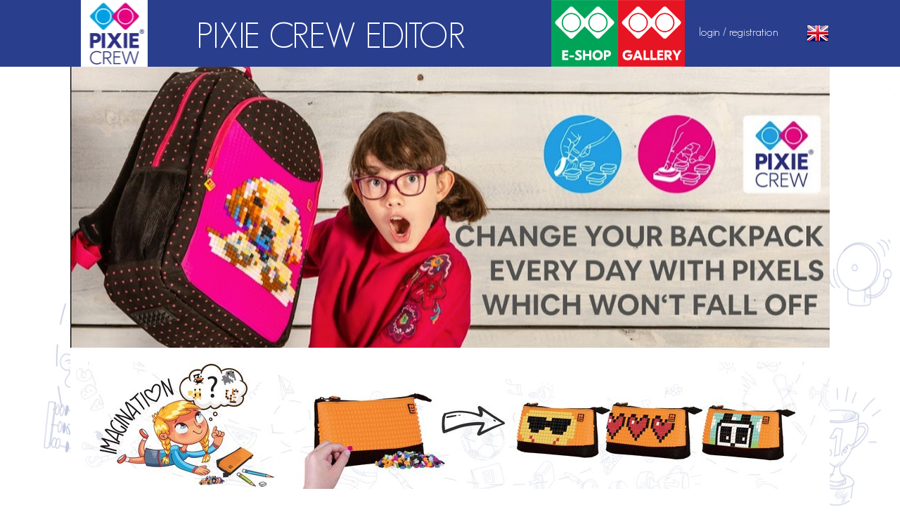

--- FILE ---
content_type: text/html; charset=utf-8
request_url: https://pixiecreweditor.com/en?art_id=12536&variant_id=328
body_size: 3550
content:
<!DOCTYPE html>
<html lang="en">
<head>
  <title>PixelArt Editor</title>
  <!-- add data-turbolinks-track => true -->
  <link href="/assets/editor-28fbceb798f89663a768f62cbf626774.css" media="all" rel="stylesheet" />
  <link href="/assets/wysiwyg-bffa104de0d871250da53a8be183e51a.css" media="all" rel="stylesheet" />

  <link rel="icon" href="/favicon.png" />

  <script>
  var a2a_config = a2a_config || {};
  window.locale = "en";
  </script>

  <script src="/assets/editor-3ba83ef4b81f32270fdc168465304170.js"></script>
  <script>
    I18n.defaultLocale = "en";
    I18n.locale = "en";
    I18n.fallbacks = true;
  </script>

  <meta content="authenticity_token" name="csrf-param" />
<meta content="VDtb1egx9y+ow+OCeH9tNyUE+kFdaYhpxKlYjCQDtZA=" name="csrf-token" />

    <meta name="og:image" content="/uploads/arts/12536/328/thumb_15906khgxajlymefnodquipbr.jpg" />

  <meta name="viewport" content="width=device-width" />
</head>
<body class="en">
<div id="fb-root"></div>


<div id="container">
    <div id="header-wrap">
    <header>
      <div class="header-left">
        <div class="col-sm-2">
          <a href="/?locale=en" id="logo"><img alt="95n95" src="/uploads/page_content/image/15/en/95n95.jpg" /></a>        </div>
        <div class="col-sm-10 title">
          PIXIE CREW EDITOR
        </div>

      </div>
      <div class="header-right">
        <span class="menu-item link-logo">
          <a href="http://www.pixiecrewstore.cz/">
            <img alt="Link eshop" src="https://pixiecreweditor.com/assets/Link-eshop-4241be7431c11f626d00c21e68e30e80.png" /><!--
          --></a><!--
          --><a href="http://pixiecrewgallery.com/en/"><!--
            --><img alt="Link galerie" src="https://pixiecreweditor.com/assets/Link-galerie-86f9030825fd7d7f0bba8dedec8ebcdf.png" />
</a>        </span>
        <!-- <span class="menu-item"><a href="/en/categories">CATEGORY</a></span> -->
        <div class= "lang-inner-wrap">
           <span class="menu-item toggle" id="menu-login" data-element-toggle="mlogin-form-wrap">
            <a href="#">login / registration</a>
          </span>

          <div id="mlogin-form-wrap" class="top-popup-box">
<!--              <div class="arrow-u"></div>-->
              <div class="toggle-inner">
                <div id="menu-login-form">
                  <form accept-charset="UTF-8" action="/auth/identity/callback" id="login-form" method="post"><div style="display:none"><input name="utf8" type="hidden" value="&#x2713;" /><input name="authenticity_token" type="hidden" value="VDtb1egx9y+ow+OCeH9tNyUE+kFdaYhpxKlYjCQDtZA=" /></div>
  <div class="form-group">
    <input class="form-control short" id="auth_key" name="auth_key" placeholder="E-mail" type="text" value="" />
  </div>
  <div class="form-group">
    <input class="form-control short" id="password" name="password" placeholder="Password" type="password" value="" />
  </div>

  <div id="login-button-wrap">

    <div class="form-group row">
      <div id="forg-pass-wrap" class="col-lg-6">
        <a href="/en/forgotten-password" id="forg-pass">Forgot your password?</a>
      </div>

    	<div id="login-button" class="col-lg-6">
      	<input class="btn btn-default blue-button" name="commit" type="submit" value="LOGIN" />
      </div>
    </div>
  </div>

<!--
    <div class="login-wrap">
      <h3>Login using:</h3>
      <a href="/auth/facebook" class="link">Facebook</a>
    </div>
-->

    <div class="login-wrap register">
      <h4>Do not have an account yet?</h4>
      <a class="btn btn-default blue-button" href="/en/register">Please register</a>
    </div>

</form>
                </div>
            </div>
          </div>
          <div class="languages f32">
            <a href="#" class="dropdown-toggle" data-toggle="dropdown">
              <img alt="Blank" class="flag gb" src="/assets/blank-5cd76b6d743121a95376a3ebbef07e82.gif" />
            </a>
            <ul class="dropdown-menu">
              <li class="dropdown">
                <a href="/cs?art_id=12536&amp;variant_id=328"><img alt="Blank" class="flag cz" src="/assets/blank-5cd76b6d743121a95376a3ebbef07e82.gif" /></a>
              </li>
              <li class="dropdown">
                <a href="/us?art_id=12536&amp;variant_id=328"><img alt="Blank" class="flag us" src="/assets/blank-5cd76b6d743121a95376a3ebbef07e82.gif" /></a>
              </li>
              <li class="dropdown">
                <a href="/en?art_id=12536&amp;variant_id=328"><img alt="Blank" class="flag gb" src="/assets/blank-5cd76b6d743121a95376a3ebbef07e82.gif" /></a>
              </li>
              <li class="dropdown">
                <a href="/de?art_id=12536&amp;variant_id=328"><img alt="Blank" class="flag de" src="/assets/blank-5cd76b6d743121a95376a3ebbef07e82.gif" /></a>
              </li>
              <li class="dropdown">
                <a href="/it?art_id=12536&amp;variant_id=328"><img alt="Blank" class="flag it" src="/assets/blank-5cd76b6d743121a95376a3ebbef07e82.gif" /></a>
              </li>
              <li class="dropdown">
                <a href="/il?art_id=12536&amp;variant_id=328"><img alt="Blank" class="flag il" src="/assets/blank-5cd76b6d743121a95376a3ebbef07e82.gif" /></a>
              </li>
            </ul>
          </div>
        </div>
      </div>

    </header>
  </div>
  <div id="fullscreen"></div>

    <div id="main">
        <div id="slideshow-product">
          <a href="http://pixiecrew.com/" id="banner"><img alt="Untitled design" src="/uploads/page_content/image/10/en/Untitled_design.jpg" /></a>        </div>
        <br />
        <img alt="Pixel it yourself" src="https://pixiecreweditor.com/assets/editor/Pixel_it_yourself-aedf2dd53025e33cf99b4fdc6bb90770.jpg" />

        <div id="editor-upload-photo">
	<div class="editor-header en">Step 2 (optional) – upload your photo from your computer, it will be transfered on selected product.</div>
	
	<form accept-charset="UTF-8" action="/pixel_art_photos?locale=en" class="new_pixel_art_photo" enctype="multipart/form-data" id="new_pixel_art_photo" method="post"><div style="display:none"><input name="utf8" type="hidden" value="&#x2713;" /><input name="authenticity_token" type="hidden" value="VDtb1egx9y+ow+OCeH9tNyUE+kFdaYhpxKlYjCQDtZA=" /></div>
	    <div class="upload btn btn-primary">
	        <span>Choose file</span>
	        <input class="upload" id="pixel_art_photo_photo" name="pixel_art_photo[photo]" type="file" />
	        <input id="variant_id" name="variant_id" type="hidden" />
	    </div>
	    <!-- <input class="btn btn-danger" name="commit" type="submit" value="Nahrát" />--> <i>complicated images (like landscapes) may appear in a funny way</i>
</form>	<div id="pixel_art_photo_info" class="en"> You need to pick a product first.</div>
</div>
<div id="editor-app"
        data-art-id=12536
        data-variant-id=328
    data-gallery-url="http://pixiecrewgallery.com/en/"
></div>


    
  <div id="socials">
    <div id="socials-wrap">

  <!--
      <div id="facebook-like">
        <div class="fb-like-box" data-href="https://www.facebook.com/pixelbags" data-width="1050" data-colorscheme="light" data-show-faces="true" data-header="true" data-stream="false" data-show-border="false"></div>
      </div> -->

        <div id="social-networks">
          <a href="https://www.facebook.com/pixiecrewglobal" class="social-button facebook"></a>
          <a href="https://www.pinterest.com/pixiecrewglobal/" class="social-box pinterest"></a>
          <a href="https://www.instagram.com/pixiecrewglobal/" class="social-box instagram"></a>
          <a href="https://www.youtube.com/channel/UCLpqcsPxJcAXxLtNQTNa7qg" class="social-box youtube"></a>
          <a href="" class="social-button google"></a>
          <a href="https://www.snapchat.com/add/pixiecrew" class="social-button snapchat"></a>
          <!-- <a href="" class="social-box twitter"></a> -->

        </div>

      <div class="clearfix"></div>
    </div>
  </div>
</div>
<div id="footer-wrap">
  <footer>
    <div>Number of pixeled pictures:</div>
    <div id="art-counter"></div>
    <div class="row">
      <div class="company">Pixie Crew Group s.r.o.</div>
      <div class="address"><h4>Jankovcova 1055/13<br />
170 00 | Praha 7 | CZ</h4>
</div>
    </div>
    <div class="row">
      <div class="copyright">
      &copy; Copyright 2026 PIXIE CREW LTd., All rights reserved.
      </div>
    </div>
  </footer>
</div>
<script>$("#art-counter").flipcountdown({size:'sm',tick:1319});</script>


<script>(function(d, s, id) {
  var js, fjs = d.getElementsByTagName(s)[0];
  if (d.getElementById(id)) return;
  js = d.createElement(s); js.id = id;
  js.src = "//connect.facebook.net/en/all.js#xfbml=1&appId=491659807708842";
  fjs.parentNode.insertBefore(js, fjs);
}(document, 'script', 'facebook-jssdk'));
</script>

<script type="text/javascript" src="http://static.addtoany.com/menu/page.js"></script>

<script type="text/javascript" src="//s7.addthis.com/js/300/addthis_widget.js#pubid=xa-5345b9e7250d4816"></script>

<script>
  (function(i,s,o,g,r,a,m){i['GoogleAnalyticsObject']=r;i[r]=i[r]||function(){
  (i[r].q=i[r].q||[]).push(arguments)},i[r].l=1*new Date();a=s.createElement(o),
  m=s.getElementsByTagName(o)[0];a.async=1;a.src=g;m.parentNode.insertBefore(a,m)
  })(window,document,'script','//www.google-analytics.com/analytics.js','ga');

  ga('create', 'UA-44637367-2', 'pixelarteditor.com');
  ga('send', 'pageview');
</script>
<script src="http://www.pixelartgallery.eu/javascripts/geolocatorexternal.js"></script>

</body>
</html>


--- FILE ---
content_type: application/javascript
request_url: https://pixiecreweditor.com/assets/editor-3ba83ef4b81f32270fdc168465304170.js
body_size: 181370
content:
!function(e,t){"object"==typeof module&&"object"==typeof module.exports?module.exports=e.document?t(e,!0):function(e){if(!e.document)throw new Error("jQuery requires a window with a document");return t(e)}:t(e)}("undefined"!=typeof window?window:this,function(C,e){function a(e){var t=!!e&&"length"in e&&e.length,n=fe.type(e);return"function"!==n&&!fe.isWindow(e)&&("array"===n||0===t||"number"==typeof t&&0<t&&t-1 in e)}function t(e,n,i){if(fe.isFunction(n))return fe.grep(e,function(e,t){return!!n.call(e,t,e)!==i});if(n.nodeType)return fe.grep(e,function(e){return e===n!==i});if("string"==typeof n){if(ke.test(n))return fe.filter(n,e,i);n=fe.filter(n,e)}return fe.grep(e,function(e){return-1<fe.inArray(e,n)!==i})}function n(e,t){for(;(e=e[t])&&1!==e.nodeType;);return e}function u(e){var n={};return fe.each(e.match(Oe)||[],function(e,t){n[t]=!0}),n}function r(){re.addEventListener?(re.removeEventListener("DOMContentLoaded",o),C.removeEventListener("load",o)):(re.detachEvent("onreadystatechange",o),C.detachEvent("onload",o))}function o(){(re.addEventListener||"load"===C.event.type||"complete"===re.readyState)&&(r(),fe.ready())}function l(e,t,n){if(n===undefined&&1===e.nodeType){var i="data-"+t.replace(je,"-$1").toLowerCase();if("string"==typeof(n=e.getAttribute(i))){try{n="true"===n||"false"!==n&&("null"===n?null:+n+""===n?+n:Ie.test(n)?fe.parseJSON(n):n)}catch(r){}fe.data(e,t,n)}else n=undefined}return n}function c(e){var t;for(t in e)if(("data"!==t||!fe.isEmptyObject(e[t]))&&"toJSON"!==t)return!1;return!0}function i(e,t,n,i){if(Re(e)){var r,o,s=fe.expando,a=e.nodeType,l=a?fe.cache:e,c=a?e[s]:e[s]&&s;if(c&&l[c]&&(i||l[c].data)||n!==undefined||"string"!=typeof t)return c||(c=a?e[s]=ie.pop()||fe.guid++:s),l[c]||(l[c]=a?{}:{toJSON:fe.noop}),"object"!=typeof t&&"function"!=typeof t||(i?l[c]=fe.extend(l[c],t):l[c].data=fe.extend(l[c].data,t)),o=l[c],i||(o.data||(o.data={}),o=o.data),n!==undefined&&(o[fe.camelCase(t)]=n),"string"==typeof t?null==(r=o[t])&&(r=o[fe.camelCase(t)]):r=o,r}}function s(e,t,n){if(Re(e)){var i,r,o=e.nodeType,s=o?fe.cache:e,a=o?e[fe.expando]:fe.expando;if(s[a]){if(t&&(i=n?s[a]:s[a].data)){r=(t=fe.isArray(t)?t.concat(fe.map(t,fe.camelCase)):t in i?[t]:(t=fe.camelCase(t))in i?[t]:t.split(" ")).length;for(;r--;)delete i[t[r]];if(n?!c(i):!fe.isEmptyObject(i))return}(n||(delete s[a].data,c(s[a])))&&(o?fe.cleanData([e],!0):he.deleteExpando||s!=s.window?delete s[a]:s[a]=undefined)}}}function d(e,t,n,i){var r,o=1,s=20,a=i?function(){return i.cur()}:function(){return fe.css(e,t,"")},l=a(),c=n&&n[3]||(fe.cssNumber[t]?"":"px"),u=(fe.cssNumber[t]||"px"!==c&&+l)&&He.exec(fe.css(e,t));if(u&&u[3]!==c)for(c=c||u[3],n=n||[],u=+l||1;u/=o=o||".5",fe.style(e,t,u+c),o!==(o=a()/l)&&1!==o&&--s;);return n&&(u=+u||+l||0,r=n[1]?u+(n[1]+1)*n[2]:+n[2],i&&(i.unit=c,i.start=u,i.end=r)),r}function g(e){var t=Ge.split("|"),n=e.createDocumentFragment();if(n.createElement)for(;t.length;)n.createElement(t.pop());return n}function v(e,t){var n,i,r=0,o="undefined"!=typeof e.getElementsByTagName?e.getElementsByTagName(t||"*"):"undefined"!=typeof e.querySelectorAll?e.querySelectorAll(t||"*"):undefined;if(!o)for(o=[],n=e.childNodes||e;null!=(i=n[r]);r++)!t||fe.nodeName(i,t)?o.push(i):fe.merge(o,v(i,t));return t===undefined||t&&fe.nodeName(e,t)?fe.merge([e],o):o}function y(e,t){for(var n,i=0;null!=(n=e[i]);i++)fe._data(n,"globalEval",!t||fe._data(t[i],"globalEval"))}function b(e){Ve.test(e.type)&&(e.defaultChecked=e.checked)}function m(e,t,n,i,r){for(var o,s,a,l,c,u,d,h=e.length,p=g(t),f=[],m=0;m<h;m++)if((s=e[m])||0===s)if("object"===fe.type(s))fe.merge(f,s.nodeType?[s]:s);else if(Je.test(s)){for(l=l||p.appendChild(t.createElement("div")),c=(We.exec(s)||["",""])[1].toLowerCase(),d=Qe[c]||Qe._default,l.innerHTML=d[1]+fe.htmlPrefilter(s)+d[2],o=d[0];o--;)l=l.lastChild;if(!he.leadingWhitespace&&Ye.test(s)&&f.push(t.createTextNode(Ye.exec(s)[0])),!he.tbody)for(o=(s="table"!==c||Xe.test(s)?"<table>"!==d[1]||Xe.test(s)?0:l:l.firstChild)&&s.childNodes.length;o--;)fe.nodeName(u=s.childNodes[o],"tbody")&&!u.childNodes.length&&s.removeChild(u);for(fe.merge(f,l.childNodes),l.textContent="";l.firstChild;)l.removeChild(l.firstChild);l=p.lastChild}else f.push(t.createTextNode(s));for(l&&p.removeChild(l),he.appendChecked||fe.grep(v(f,"input"),b),m=0;s=f[m++];)if(i&&-1<fe.inArray(s,i))r&&r.push(s);else if(a=fe.contains(s.ownerDocument,s),l=v(p.appendChild(s),"script"),a&&y(l),n)for(o=0;s=l[o++];)Ue.test(s.type||"")&&n.push(s);return l=null,p}function h(){return!0}function p(){return!1}function f(){try{return re.activeElement}catch(e){}}function w(e,t,n,i,r,o){var s,a;if("object"==typeof t){for(a in"string"!=typeof n&&(i=i||n,n=undefined),t)w(e,a,n,i,t[a],o);return e}if(null==i&&null==r?(r=n,i=n=undefined):null==r&&("string"==typeof n?(r=i,i=undefined):(r=i,i=n,n=undefined)),!1===r)r=p;else if(!r)return e;return 1===o&&(s=r,(r=function(e){return fe().off(e),s.apply(this,arguments)}).guid=s.guid||(s.guid=fe.guid++)),e.each(function(){fe.event.add(this,t,r,i,n)})}function x(e,t){return fe.nodeName(e,"table")&&fe.nodeName(11!==t.nodeType?t:t.firstChild,"tr")?e.getElementsByTagName("tbody")[0]||e.appendChild(e.ownerDocument.createElement("tbody")):e}function k(e){return e.type=(null!==fe.find.attr(e,"type"))+"/"+e.type,e}function E(e){var t=lt.exec(e.type);return t?e.type=t[1]:e.removeAttribute("type"),e}function S(e,t){if(1===t.nodeType&&fe.hasData(e)){var n,i,r,o=fe._data(e),s=fe._data(t,o),a=o.events;if(a)for(n in delete s.handle,s.events={},a)for(i=0,r=a[n].length;i<r;i++)fe.event.add(t,n,a[n][i]);s.data&&(s.data=fe.extend({},s.data))}}function T(e,t){var n,i,r;if(1===t.nodeType){if(n=t.nodeName.toLowerCase(),!he.noCloneEvent&&t[fe.expando]){for(i in(r=fe._data(t)).events)fe.removeEvent(t,i,r.handle);t.removeAttribute(fe.expando)}"script"===n&&t.text!==e.text?(k(t).text=e.text,E(t)):"object"===n?(t.parentNode&&(t.outerHTML=e.outerHTML),he.html5Clone&&e.innerHTML&&!fe.trim(t.innerHTML)&&(t.innerHTML=e.innerHTML)):"input"===n&&Ve.test(e.type)?(t.defaultChecked=t.checked=e.checked,t.value!==e.value&&(t.value=e.value)):"option"===n?t.defaultSelected=t.selected=e.defaultSelected:"input"!==n&&"textarea"!==n||(t.defaultValue=e.defaultValue)}}function N(n,i,r,o){i=se.apply([],i);var e,t,s,a,l,c,u=0,d=n.length,h=d-1,p=i[0],f=fe.isFunction(p);if(f||1<d&&"string"==typeof p&&!he.checkClone&&at.test(p))return n.each(function(e){var t=n.eq(e);f&&(i[0]=p.call(this,e,t.html())),N(t,i,r,o)});if(d&&(e=(c=m(i,n[0].ownerDocument,!1,n,o)).firstChild,1===c.childNodes.length&&(c=e),e||o)){for(s=(a=fe.map(v(c,"script"),k)).length;u<d;u++)t=c,u!==h&&(t=fe.clone(t,!0,!0),s&&fe.merge(a,v(t,"script"))),r.call(n[u],t,u);if(s)for(l=a[a.length-1].ownerDocument,fe.map(a,E),u=0;u<s;u++)t=a[u],Ue.test(t.type||"")&&!fe._data(t,"globalEval")&&fe.contains(l,t)&&(t.src?fe._evalUrl&&fe._evalUrl(t.src):fe.globalEval((t.text||t.textContent||t.innerHTML||"").replace(ct,"")));c=e=null}return n}function A(e,t,n){for(var i,r=t?fe.filter(t,e):e,o=0;null!=(i=r[o]);o++)n||1!==i.nodeType||fe.cleanData(v(i)),i.parentNode&&(n&&fe.contains(i.ownerDocument,i)&&y(v(i,"script")),i.parentNode.removeChild(i));return e}function P(e,t){var n=fe(t.createElement(e)).appendTo(t.body),i=fe.css(n[0],"display");return n.detach(),i}function O(e){var t=re,n=ht[e];return n||("none"!==(n=P(e,t))&&n||((t=((dt=(dt||fe("<iframe frameborder='0' width='0' height='0'/>")).appendTo(t.documentElement))[0].contentWindow||dt[0].contentDocument).document).write(),t.close(),n=P(e,t),dt.detach()),ht[e]=n),n}function D(e,t){return{get:function(){if(!e())return(this.get=t).apply(this,arguments);delete this.get}}}function R(e){if(e in Tt)return e;for(var t=e.charAt(0).toUpperCase()+e.slice(1),n=St.length;n--;)if((e=St[n]+t)in Tt)return e}function I(e,t){for(var n,i,r,o=[],s=0,a=e.length;s<a;s++)(i=e[s]).style&&(o[s]=fe._data(i,"olddisplay"),n=i.style.display,t?(o[s]||"none"!==n||(i.style.display=""),""===i.style.display&&qe(i)&&(o[s]=fe._data(i,"olddisplay",O(i.nodeName)))):(r=qe(i),(n&&"none"!==n||!r)&&fe._data(i,"olddisplay",r?n:fe.css(i,"display"))));for(s=0;s<a;s++)(i=e[s]).style&&(t&&"none"!==i.style.display&&""!==i.style.display||(i.style.display=t?o[s]||"":"none"));return e}function j(e,t,n){var i=Ct.exec(t);return i?Math.max(0,i[1]-(n||0))+(i[2]||"px"):t}function L(e,t,n,i,r){for(var o=n===(i?"border":"content")?4:"width"===t?1:0,s=0;o<4;o+=2)"margin"===n&&(s+=fe.css(e,n+Be[o],!0,r)),i?("content"===n&&(s-=fe.css(e,"padding"+Be[o],!0,r)),"margin"!==n&&(s-=fe.css(e,"border"+Be[o]+"Width",!0,r))):(s+=fe.css(e,"padding"+Be[o],!0,r),"padding"!==n&&(s+=fe.css(e,"border"+Be[o]+"Width",!0,r)));return s}function M(e,t,n){var i=!0,r="width"===t?e.offsetWidth:e.offsetHeight,o=vt(e),s=he.boxSizing&&"border-box"===fe.css(e,"boxSizing",!1,o);if(r<=0||null==r){if(((r=yt(e,t,o))<0||null==r)&&(r=e.style[t]),ft.test(r))return r;i=s&&(he.boxSizingReliable()||r===e.style[t]),r=parseFloat(r)||0}return r+L(e,t,n||(s?"border":"content"),i,o)+"px"}function z(e,t,n,i,r){return new z.prototype.init(e,t,n,i,r)}function $(){return C.setTimeout(function(){Nt=undefined}),Nt=fe.now()}function H(e,t){var n,i={height:e},r=0;for(t=t?1:0;r<4;r+=2-t)i["margin"+(n=Be[r])]=i["padding"+n]=e;return t&&(i.opacity=i.width=e),i}function B(e,t,n){for(var i,r=(V.tweeners[t]||[]).concat(V.tweeners["*"]),o=0,s=r.length;o<s;o++)if(i=r[o].call(n,t,e))return i}function q(t,e,n){var i,r,o,s,a,l,c,u=this,d={},h=t.style,p=t.nodeType&&qe(t),f=fe._data(t,"fxshow");for(i in n.queue||(null==(a=fe._queueHooks(t,"fx")).unqueued&&(a.unqueued=0,l=a.empty.fire,a.empty.fire=function(){a.unqueued||l()}),a.unqueued++,u.always(function(){u.always(function(){a.unqueued--,fe.queue(t,"fx").length||a.empty.fire()})})),1===t.nodeType&&("height"in e||"width"in e)&&(n.overflow=[h.overflow,h.overflowX,h.overflowY],"inline"===("none"===(c=fe.css(t,"display"))?fe._data(t,"olddisplay")||O(t.nodeName):c)&&"none"===fe.css(t,"float")&&(he.inlineBlockNeedsLayout&&"inline"!==O(t.nodeName)?h.zoom=1:h.display="inline-block")),n.overflow&&(h.overflow="hidden",he.shrinkWrapBlocks()||u.always(function(){h.overflow=n.overflow[0],h.overflowX=n.overflow[1],h.overflowY=n.overflow[2]})),e)if(r=e[i],jt.exec(r)){if(delete e[i],o=o||"toggle"===r,r===(p?"hide":"show")){if("show"!==r||!f||f[i]===undefined)continue;p=!0}d[i]=f&&f[i]||fe.style(t,i)}else c=undefined;if(fe.isEmptyObject(d))"inline"===("none"===c?O(t.nodeName):c)&&(h.display=c);else for(i in f?"hidden"in f&&(p=f.hidden):f=fe._data(t,"fxshow",{}),o&&(f.hidden=!p),p?fe(t).show():u.done(function(){fe(t).hide()}),u.done(function(){var e;for(e in fe._removeData(t,"fxshow"),d)fe.style(t,e,d[e])}),d)s=B(p?f[i]:0,i,u),i in f||(f[i]=s.start,p&&(s.end=s.start,s.start="width"===i||"height"===i?1:0))}function F(e,t){var n,i,r,o,s;for(n in e)if(r=t[i=fe.camelCase(n)],o=e[n],fe.isArray(o)&&(r=o[1],o=e[n]=o[0]),n!==i&&(e[i]=o,delete e[n]),(s=fe.cssHooks[i])&&"expand"in s)for(n in o=s.expand(o),delete e[i],o)n in e||(e[n]=o[n],t[n]=r);else t[i]=r}function V(o,e,t){var n,s,i=0,r=V.prefilters.length,a=fe.Deferred().always(function(){delete l.elem}),l=function(){if(s)return!1;for(var e=Nt||$(),t=Math.max(0,c.startTime+c.duration-e),n=1-(t/c.duration||0),i=0,r=c.tweens.length;i<r;i++)c.tweens[i].run(n);return a.notifyWith(o,[c,n,t]),n<1&&r?t:(a.resolveWith(o,[c]),!1)},c=a.promise({elem:o,props:fe.extend({},e),opts:fe.extend(!0,{specialEasing:{},easing:fe.easing._default},t),originalProperties:e,originalOptions:t,startTime:Nt||$(),duration:t.duration,tweens:[],createTween:function(e,t){var n=fe.Tween(o,c.opts,e,t,c.opts.specialEasing[e]||c.opts.easing);return c.tweens.push(n),n},stop:function(e){var t=0,n=e?c.tweens.length:0;if(s)return this;for(s=!0;t<n;t++)c.tweens[t].run(1);return e?(a.notifyWith(o,[c,1,0]),a.resolveWith(o,[c,e])):a.rejectWith(o,[c,e]),this}}),u=c.props;for(F(u,c.opts.specialEasing);i<r;i++)if(n=V.prefilters[i].call(c,o,u,c.opts))return fe.isFunction(n.stop)&&(fe._queueHooks(c.elem,c.opts.queue).stop=fe.proxy(n.stop,n)),n;return fe.map(u,B,c),fe.isFunction(c.opts.start)&&c.opts.start.call(o,c),fe.fx.timer(fe.extend(l,{elem:o,anim:c,queue:c.opts.queue})),c.progress(c.opts.progress).done(c.opts.done,c.opts.complete).fail(c.opts.fail).always(c.opts.always)}function W(e){return fe.attr(e,"class")||""}function U(o){return function(e,t){"string"!=typeof e&&(t=e,e="*");var n,i=0,r=e.toLowerCase().match(Oe)||[];if(fe.isFunction(t))for(;n=r[i++];)"+"===n.charAt(0)?(n=n.slice(1)||"*",(o[n]=o[n]||[]).unshift(t)):(o[n]=o[n]||[]).push(t)}}function Y(t,r,o,s){function a(e){var i;return l[e]=!0,fe.each(t[e]||[],function(e,t){var n=t(r,o,s);return"string"!=typeof n||c||l[n]?c?!(i=n):void 0:(r.dataTypes.unshift(n),a(n),!1)}),i}var l={},c=t===an;return a(r.dataTypes[0])||!l["*"]&&a("*")}function G(e,t){var n,i,r=fe.ajaxSettings.flatOptions||{};for(i in t)t[i]!==undefined&&((r[i]?e:n||(n={}))[i]=t[i]);return n&&fe.extend(!0,e,n),e}function Q(e,t,n){for(var i,r,o,s,a=e.contents,l=e.dataTypes;"*"===l[0];)l.shift(),r===undefined&&(r=e.mimeType||t.getResponseHeader("Content-Type"));if(r)for(s in a)if(a[s]&&a[s].test(r)){l.unshift(s);break}if(l[0]in n)o=l[0];else{for(s in n){if(!l[0]||e.converters[s+" "+l[0]]){o=s;break}i||(i=s)}o=o||i}if(o)return o!==l[0]&&l.unshift(o),n[o]}function J(e,t,n,i){var r,o,s,a,l,c={},u=e.dataTypes.slice();if(u[1])for(s in e.converters)c[s.toLowerCase()]=e.converters[s];for(o=u.shift();o;)if(e.responseFields[o]&&(n[e.responseFields[o]]=t),!l&&i&&e.dataFilter&&(t=e.dataFilter(t,e.dataType)),l=o,o=u.shift())if("*"===o)o=l;else if("*"!==l&&l!==o){if(!(s=c[l+" "+o]||c["* "+o]))for(r in c)if((a=r.split(" "))[1]===o&&(s=c[l+" "+a[0]]||c["* "+a[0]])){!0===s?s=c[r]:!0!==c[r]&&(o=a[0],u.unshift(a[1]));break}if(!0!==s)if(s&&e["throws"])t=s(t);else try{t=s(t)}catch(d){return{state:"parsererror",error:s?d:"No conversion from "+l+" to "+o}}}return{state:"success",data:t}}function X(e){return e.style&&e.style.display||fe.css(e,"display")}function K(e){if(!fe.contains(e.ownerDocument||re,e))return!0;for(;e&&1===e.nodeType;){if("none"===X(e)||"hidden"===e.type)return!0;e=e.parentNode}return!1}function Z(n,e,i,r){var t;if(fe.isArray(e))fe.each(e,function(e,t){i||hn.test(n)?r(n,t):Z(n+"["+("object"==typeof t&&null!=t?e:"")+"]",t,i,r)});else if(i||"object"!==fe.type(e))r(n,e);else for(t in e)Z(n+"["+t+"]",e[t],i,r)}function ee(){try{return new C.XMLHttpRequest}catch(e){}}function te(){try{return new C.ActiveXObject("Microsoft.XMLHTTP")}catch(e){}}function ne(e){return fe.isWindow(e)?e:9===e.nodeType&&(e.defaultView||e.parentWindow)}var ie=[],re=C.document,oe=ie.slice,se=ie.concat,ae=ie.push,le=ie.indexOf,ce={},ue=ce.toString,de=ce.hasOwnProperty,he={},pe="1.12.4",fe=function(e,t){return new fe.fn.init(e,t)},me=/^[\s\uFEFF\xA0]+|[\s\uFEFF\xA0]+$/g,ge=/^-ms-/,ve=/-([\da-z])/gi,ye=function(e,t){return t.toUpperCase()};fe.fn=fe.prototype={jquery:pe,constructor:fe,selector:"",length:0,toArray:function(){return oe.call(this)},get:function(e){return null!=e?e<0?this[e+this.length]:this[e]:oe.call(this)},pushStack:function(e){var t=fe.merge(this.constructor(),e);return t.prevObject=this,t.context=this.context,t},each:function(e){return fe.each(this,e)},map:function(n){return this.pushStack(fe.map(this,function(e,t){return n.call(e,t,e)}))},slice:function(){return this.pushStack(oe.apply(this,arguments))},first:function(){return this.eq(0)},last:function(){return this.eq(-1)},eq:function(e){var t=this.length,n=+e+(e<0?t:0);return this.pushStack(0<=n&&n<t?[this[n]]:[])},end:function(){return this.prevObject||this.constructor()},push:ae,sort:ie.sort,splice:ie.splice},fe.extend=fe.fn.extend=function(e){var t,n,i,r,o,s,a=e||{},l=1,c=arguments.length,u=!1;for("boolean"==typeof a&&(u=a,a=arguments[l]||{},l++),"object"==typeof a||fe.isFunction(a)||(a={}),l===c&&(a=this,l--);l<c;l++)if(null!=(o=arguments[l]))for(r in o)t=a[r],a!==(i=o[r])&&(u&&i&&(fe.isPlainObject(i)||(n=fe.isArray(i)))?(n?(n=!1,s=t&&fe.isArray(t)?t:[]):s=t&&fe.isPlainObject(t)?t:{},a[r]=fe.extend(u,s,i)):i!==undefined&&(a[r]=i));return a},fe.extend({expando:"jQuery"+(pe+Math.random()).replace(/\D/g,""),isReady:!0,error:function(e){throw new Error(e)},noop:function(){},isFunction:function(e){return"function"===fe.type(e)},isArray:Array.isArray||function(e){return"array"===fe.type(e)},isWindow:function(e){return null!=e&&e==e.window},isNumeric:function(e){var t=e&&e.toString();return!fe.isArray(e)&&0<=t-parseFloat(t)+1},isEmptyObject:function(e){var t;for(t in e)return!1;return!0},isPlainObject:function(e){var t;if(!e||"object"!==fe.type(e)||e.nodeType||fe.isWindow(e))return!1;try{if(e.constructor&&!de.call(e,"constructor")&&!de.call(e.constructor.prototype,"isPrototypeOf"))return!1}catch(n){return!1}if(!he.ownFirst)for(t in e)return de.call(e,t);for(t in e);return t===undefined||de.call(e,t)},type:function(e){return null==e?e+"":"object"==typeof e||"function"==typeof e?ce[ue.call(e)]||"object":typeof e},globalEval:function(e){e&&fe.trim(e)&&(C.execScript||function(e){C.eval.call(C,e)})(e)},camelCase:function(e){return e.replace(ge,"ms-").replace(ve,ye)},nodeName:function(e,t){return e.nodeName&&e.nodeName.toLowerCase()===t.toLowerCase()},each:function(e,t){var n,i=0;if(a(e))for(n=e.length;i<n&&!1!==t.call(e[i],i,e[i]);i++);else for(i in e)if(!1===t.call(e[i],i,e[i]))break;return e},trim:function(e){return null==e?"":(e+"").replace(me,"")},makeArray:function(e,t){var n=t||[];return null!=e&&(a(Object(e))?fe.merge(n,"string"==typeof e?[e]:e):ae.call(n,e)),n},inArray:function(e,t,n){var i;if(t){if(le)return le.call(t,e,n);for(i=t.length,n=n?n<0?Math.max(0,i+n):n:0;n<i;n++)if(n in t&&t[n]===e)return n}return-1},merge:function(e,t){for(var n=+t.length,i=0,r=e.length;i<n;)e[r++]=t[i++];if(n!=n)for(;t[i]!==undefined;)e[r++]=t[i++];return e.length=r,e},grep:function(e,t,n){for(var i=[],r=0,o=e.length,s=!n;r<o;r++)!t(e[r],r)!==s&&i.push(e[r]);return i},map:function(e,t,n){var i,r,o=0,s=[];if(a(e))for(i=e.length;o<i;o++)null!=(r=t(e[o],o,n))&&s.push(r);else for(o in e)null!=(r=t(e[o],o,n))&&s.push(r);return se.apply([],s)},guid:1,proxy:function(e,t){var n,i,r;return"string"==typeof t&&(r=e[t],t=e,e=r),fe.isFunction(e)?(n=oe.call(arguments,2),(i=function(){return e.apply(t||this,n.concat(oe.call(arguments)))}).guid=e.guid=e.guid||fe.guid++,i):undefined},now:function(){return+new Date},support:he}),"function"==typeof Symbol&&(fe.fn[Symbol.iterator]=ie[Symbol.iterator]),fe.each("Boolean Number String Function Array Date RegExp Object Error Symbol".split(" "),function(e,t){ce["[object "+t+"]"]=t.toLowerCase()});var _e=function(n){function b(e,t,n,i){var r,o,s,a,l,c,u,d,h=t&&t.ownerDocument,p=t?t.nodeType:9;if(n=n||[],"string"!=typeof e||!e||1!==p&&9!==p&&11!==p)return n;if(!i&&((t?t.ownerDocument||t:H)!==D&&O(t),t=t||D,I)){if(11!==p&&(c=ve.exec(e)))if(r=c[1]){if(9===p){if(!(s=t.getElementById(r)))return n;if(s.id===r)return n.push(s),n}else if(h&&(s=h.getElementById(r))&&z(t,s)&&s.id===r)return n.push(s),n}else{if(c[2])return K.apply(n,t.getElementsByTagName(e)),n;if((r=c[3])&&v.getElementsByClassName&&t.getElementsByClassName)return K.apply(n,t.getElementsByClassName(r)),n}if(v.qsa&&!W[e+" "]&&(!j||!j.test(e))){if(1!==p)h=t,d=e;else if("object"!==t.nodeName.toLowerCase()){for((a=t.getAttribute("id"))?a=a.replace(_e,"\\$&"):t.setAttribute("id",a=$),o=(u=E(e)).length,l=he.test(a)?"#"+a:"[id='"+a+"']";o--;)u[o]=l+" "+g(u[o]);d=u.join(","),h=ye.test(e)&&m(t.parentNode)||t}if(d)try{return K.apply(n,h.querySelectorAll(d)),n}catch(f){}finally{a===$&&t.removeAttribute("id")}}}return T(e.replace(ae,"$1"),t,n,i)}function e(){function n(e,t){return i.push(e+" ")>x.cacheLength&&delete n[i.shift()],n[e+" "]=t}var i=[];return n}function l(e){return e[$]=!0,e}function r(e){var t=D.createElement("div");try{return!!e(t)}catch(n){return!1}finally{t.parentNode&&t.parentNode.removeChild(t),t=null}}function t(e,t){for(var n=e.split("|"),i=n.length;i--;)x.attrHandle[n[i]]=t}function c(e,t){var n=t&&e,i=n&&1===e.nodeType&&1===t.nodeType&&(~t.sourceIndex||Y)-(~e.sourceIndex||Y);if(i)return i;if(n)for(;n=n.nextSibling;)if(n===t)return-1;return e?1:-1}function i(t){return function(e){return"input"===e.nodeName.toLowerCase()&&e.type===t}}function o(n){return function(e){var t=e.nodeName.toLowerCase();return("input"===t||"button"===t)&&e.type===n}}function s(s){return l(function(o){return o=+o,l(function(e,t){for(var n,i=s([],e.length,o),r=i.length;r--;)e[n=i[r]]&&(e[n]=!(t[n]=e[n]))})})}function m(e){return e&&"undefined"!=typeof e.getElementsByTagName&&e}function a(){}function g(e){for(var t=0,n=e.length,i="";t<n;t++)i+=e[t].value;return i}function d(a,e,t){var l=e.dir,c=t&&"parentNode"===l,u=q++;return e.first?function(e,t,n){for(;e=e[l];)if(1===e.nodeType||c)return a(e,t,n)}:function(e,t,n){var i,r,o,s=[B,u];if(n){for(;e=e[l];)if((1===e.nodeType||c)&&a(e,t,n))return!0}else for(;e=e[l];)if(1===e.nodeType||c){if((i=(r=(o=e[$]||(e[$]={}))[e.uniqueID]||(o[e.uniqueID]={}))[l])&&i[0]===B&&i[1]===u)return s[2]=i[2];if((r[l]=s)[2]=a(e,t,n))return!0}}}function h(r){return 1<r.length?function(e,t,n){for(var i=r.length;i--;)if(!r[i](e,t,n))return!1;return!0}:r[0]}function y(e,t,n){for(var i=0,r=t.length;i<r;i++)b(e,t[i],n);return n}function w(e,t,n,i,r){for(var o,s=[],a=0,l=e.length,c=null!=t;a<l;a++)(o=e[a])&&(n&&!n(o,i,r)||(s.push(o),c&&t.push(a)));return s}function _(p,f,m,g,v,e){return g&&!g[$]&&(g=_(g)),v&&!v[$]&&(v=_(v,e)),l(function(e,t,n,i){var r,o,s,a=[],l=[],c=t.length,u=e||y(f||"*",n.nodeType?[n]:n,[]),d=!p||!e&&f?u:w(u,a,p,n,i),h=m?v||(e?p:c||g)?[]:t:d;if(m&&m(d,h,n,i),g)for(r=w(h,l),g(r,[],n,i),o=r.length;o--;)(s=r[o])&&(h[l[o]]=!(d[l[o]]=s));if(e){if(v||p){if(v){for(r=[],o=h.length;o--;)(s=h[o])&&r.push(d[o]=s);v(null,h=[],r,i)}for(o=h.length;o--;)(s=h[o])&&-1<(r=v?ee(e,s):a[o])&&(e[r]=!(t[r]=s))}}else h=w(h===t?h.splice(c,h.length):h),v?v(null,t,h,i):K.apply(t,h)})}function p(e){for(var r,t,n,i=e.length,o=x.relative[e[0].type],s=o||x.relative[" "],a=o?1:0,l=d(function(e){return e===r},s,!0),c=d(function(e){return-1<ee(r,e)},s,!0),u=[function(e,t,n){var i=!o&&(n||t!==N)||((r=t).nodeType?l(e,t,n):c(e,t,n));return r=null,i}];a<i;a++)if(t=x.relative[e[a].type])u=[d(h(u),t)];else{if((t=x.filter[e[a].type].apply(null,e[a].matches))[$]){for(n=++a;n<i&&!x.relative[e[n].type];n++);return _(1<a&&h(u),1<a&&g(e.slice(0,a-1).concat({value:" "===e[a-2].type?"*":""})).replace(ae,"$1"),t,a<n&&p(e.slice(a,n)),n<i&&p(e=e.slice(n)),n<i&&g(e))}u.push(t)}return h(u)}function u(g,v){var y=0<v.length,_=0<g.length,e=function(e,t,n,i,r){var o,s,a,l=0,c="0",u=e&&[],d=[],h=N,p=e||_&&x.find.TAG("*",r),f=B+=null==h?1:Math.random()||.1,m=p.length;for(r&&(N=t===D||t||r);c!==m&&null!=(o=p[c]);c++){if(_&&o){for(s=0,t||o.ownerDocument===D||(O(o),n=!I);a=g[s++];)if(a(o,t||D,n)){i.push(o);break}r&&(B=f)}y&&((o=!a&&o)&&l--,e&&u.push(o))}if(l+=c,y&&c!==l){for(s=0;a=v[s++];)a(u,d,t,n);if(e){if(0<l)for(;c--;)u[c]||d[c]||(d[c]=J.call(i));d=w(d)}K.apply(i,d),r&&!e&&0<d.length&&1<l+v.length&&b.uniqueSort(i)}return r&&(B=f,N=h),u};return y?l(e):e}var f,v,x,C,k,E,S,T,N,A,P,O,D,R,I,j,L,M,z,$="sizzle"+1*new Date,H=n.document,B=0,q=0,F=e(),V=e(),W=e(),U=function(e,t){return e===t&&(P=!0),0},Y=1<<31,G={}.hasOwnProperty,Q=[],J=Q.pop,X=Q.push,K=Q.push,Z=Q.slice,ee=function(e,t){for(var n=0,i=e.length;n<i;n++)if(e[n]===t)return n;return-1},te="checked|selected|async|autofocus|autoplay|controls|defer|disabled|hidden|ismap|loop|multiple|open|readonly|required|scoped",ne="[\\x20\\t\\r\\n\\f]",ie="(?:\\\\.|[\\w-]|[^\\x00-\\xa0])+",re="\\["+ne+"*("+ie+")(?:"+ne+"*([*^$|!~]?=)"+ne+"*(?:'((?:\\\\.|[^\\\\'])*)'|\"((?:\\\\.|[^\\\\\"])*)\"|("+ie+"))|)"+ne+"*\\]",oe=":("+ie+")(?:\\((('((?:\\\\.|[^\\\\'])*)'|\"((?:\\\\.|[^\\\\\"])*)\")|((?:\\\\.|[^\\\\()[\\]]|"+re+")*)|.*)\\)|)",se=new RegExp(ne+"+","g"),ae=new RegExp("^"+ne+"+|((?:^|[^\\\\])(?:\\\\.)*)"+ne+"+$","g"),le=new RegExp("^"+ne+"*,"+ne+"*"),ce=new RegExp("^"+ne+"*([>+~]|"+ne+")"+ne+"*"),ue=new RegExp("="+ne+"*([^\\]'\"]*?)"+ne+"*\\]","g"),de=new RegExp(oe),he=new RegExp("^"+ie+"$"),pe={ID:new RegExp("^#("+ie+")"),CLASS:new RegExp("^\\.("+ie+")"),TAG:new RegExp("^("+ie+"|[*])"),ATTR:new RegExp("^"+re),PSEUDO:new RegExp("^"+oe),CHILD:new RegExp("^:(only|first|last|nth|nth-last)-(child|of-type)(?:\\("+ne+"*(even|odd|(([+-]|)(\\d*)n|)"+ne+"*(?:([+-]|)"+ne+"*(\\d+)|))"+ne+"*\\)|)","i"),bool:new RegExp("^(?:"+te+")$","i"),needsContext:new RegExp("^"+ne+"*[>+~]|:(even|odd|eq|gt|lt|nth|first|last)(?:\\("+ne+"*((?:-\\d)?\\d*)"+ne+"*\\)|)(?=[^-]|$)","i")},fe=/^(?:input|select|textarea|button)$/i,me=/^h\d$/i,ge=/^[^{]+\{\s*\[native \w/,ve=/^(?:#([\w-]+)|(\w+)|\.([\w-]+))$/,ye=/[+~]/,_e=/'|\\/g,be=new RegExp("\\\\([\\da-f]{1,6}"+ne+"?|("+ne+")|.)","ig"),we=function(e,t,n){var i="0x"+t-65536;return i!=i||n?t:i<0?String.fromCharCode(i+65536):String.fromCharCode(i>>10|55296,1023&i|56320)},xe=function(){O()};try{K.apply(Q=Z.call(H.childNodes),H.childNodes),Q[H.childNodes.length].nodeType}catch(Ce){K={apply:Q.length?function(e,t){X.apply(e,Z.call(t))}:function(e,t){for(var n=e.length,i=0;e[n++]=t[i++];);e.length=n-1}}}for(f in v=b.support={},k=b.isXML=function(e){var t=e&&(e.ownerDocument||e).documentElement;return!!t&&"HTML"!==t.nodeName},O=b.setDocument=function(e){var t,n,i=e?e.ownerDocument||e:H;return i!==D&&9===i.nodeType&&i.documentElement&&(R=(D=i).documentElement,I=!k(D),(n=D.defaultView)&&n.top!==n&&(n.addEventListener?n.addEventListener("unload",xe,!1):n.attachEvent&&n.attachEvent("onunload",xe)),v.attributes=r(function(e){return e.className="i",!e.getAttribute("className")}),v.getElementsByTagName=r(function(e){return e.appendChild(D.createComment("")),!e.getElementsByTagName("*").length}),v.getElementsByClassName=ge.test(D.getElementsByClassName),v.getById=r(function(e){return R.appendChild(e).id=$,!D.getElementsByName||!D.getElementsByName($).length}),v.getById?(x.find.ID=function(e,t){if("undefined"!=typeof t.getElementById&&I){var n=t.getElementById(e);return n?[n]:[]}},x.filter.ID=function(e){var t=e.replace(be,we);return function(e){return e.getAttribute("id")===t}}):(delete x.find.ID,x.filter.ID=function(e){var n=e.replace(be,we);return function(e){var t="undefined"!=typeof e.getAttributeNode&&e.getAttributeNode("id");return t&&t.value===n}}),x.find.TAG=v.getElementsByTagName?function(e,t){return"undefined"!=typeof t.getElementsByTagName?t.getElementsByTagName(e):v.qsa?t.querySelectorAll(e):void 0}:function(e,t){var n,i=[],r=0,o=t.getElementsByTagName(e);if("*"!==e)return o;for(;n=o[r++];)1===n.nodeType&&i.push(n);return i},x.find.CLASS=v.getElementsByClassName&&function(e,t){if("undefined"!=typeof t.getElementsByClassName&&I)return t.getElementsByClassName(e)},L=[],j=[],(v.qsa=ge.test(D.querySelectorAll))&&(r(function(e){R.appendChild(e).innerHTML="<a id='"+$+"'></a><select id='"+$+"-\r\\' msallowcapture=''><option selected=''></option></select>",e.querySelectorAll("[msallowcapture^='']").length&&j.push("[*^$]="+ne+"*(?:''|\"\")"),e.querySelectorAll("[selected]").length||j.push("\\["+ne+"*(?:value|"+te+")"),e.querySelectorAll("[id~="+$+"-]").length||j.push("~="),e.querySelectorAll(":checked").length||j.push(":checked"),e.querySelectorAll("a#"+$+"+*").length||j.push(".#.+[+~]")}),r(function(e){var t=D.createElement("input");t.setAttribute("type","hidden"),e.appendChild(t).setAttribute("name","D"),e.querySelectorAll("[name=d]").length&&j.push("name"+ne+"*[*^$|!~]?="),e.querySelectorAll(":enabled").length||j.push(":enabled",":disabled"),e.querySelectorAll("*,:x"),j.push(",.*:")})),(v.matchesSelector=ge.test(M=R.matches||R.webkitMatchesSelector||R.mozMatchesSelector||R.oMatchesSelector||R.msMatchesSelector))&&r(function(e){v.disconnectedMatch=M.call(e,"div"),M.call(e,"[s!='']:x"),L.push("!=",oe)}),j=j.length&&new RegExp(j.join("|")),L=L.length&&new RegExp(L.join("|")),t=ge.test(R.compareDocumentPosition),z=t||ge.test(R.contains)?function(e,t){var n=9===e.nodeType?e.documentElement:e,i=t&&t.parentNode;return e===i||!(!i||1!==i.nodeType||!(n.contains?n.contains(i):e.compareDocumentPosition&&16&e.compareDocumentPosition(i)))}:function(e,t){if(t)for(;t=t.parentNode;)if(t===e)return!0;return!1},U=t?function(e,t){if(e===t)return P=!0,0;var n=!e.compareDocumentPosition-!t.compareDocumentPosition;return n||(1&(n=(e.ownerDocument||e)===(t.ownerDocument||t)?e.compareDocumentPosition(t):1)||!v.sortDetached&&t.compareDocumentPosition(e)===n?e===D||e.ownerDocument===H&&z(H,e)?-1:t===D||t.ownerDocument===H&&z(H,t)?1:A?ee(A,e)-ee(A,t):0:4&n?-1:1)}:function(e,t){if(e===t)return P=!0,0;var n,i=0,r=e.parentNode,o=t.parentNode,s=[e],a=[t];if(!r||!o)return e===D?-1:t===D?1:r?-1:o?1:A?ee(A,e)-ee(A,t):0;if(r===o)return c(e,t);for(n=e;n=n.parentNode;)s.unshift(n);for(n=t;n=n.parentNode;)a.unshift(n);for(;s[i]===a[i];)i++;return i?c(s[i],a[i]):s[i]===H?-1:a[i]===H?1:0}),D},b.matches=function(e,t){return b(e,null,null,t)},b.matchesSelector=function(e,t){if((e.ownerDocument||e)!==D&&O(e),t=t.replace(ue,"='$1']"),v.matchesSelector&&I&&!W[t+" "]&&(!L||!L.test(t))&&(!j||!j.test(t)))try{var n=M.call(e,t);if(n||v.disconnectedMatch||e.document&&11!==e.document.nodeType)return n}catch(Ce){}return 0<b(t,D,null,[e]).length},b.contains=function(e,t){return(e.ownerDocument||e)!==D&&O(e),z(e,t)},b.attr=function(e,t){(e.ownerDocument||e)!==D&&O(e);var n=x.attrHandle[t.toLowerCase()],i=n&&G.call(x.attrHandle,t.toLowerCase())?n(e,t,!I):undefined;return i!==undefined?i:v.attributes||!I?e.getAttribute(t):(i=e.getAttributeNode(t))&&i.specified?i.value:null},b.error=function(e){throw new Error("Syntax error, unrecognized expression: "+e)},b.uniqueSort=function(e){var t,n=[],i=0,r=0;if(P=!v.detectDuplicates,A=!v.sortStable&&e.slice(0),e.sort(U),P){for(;t=e[r++];)t===e[r]&&(i=n.push(r));for(;i--;)e.splice(n[i],1)}return A=null,e},C=b.getText=function(e){var t,n="",i=0,r=e.nodeType;if(r){if(1===r||9===r||11===r){if("string"==typeof e.textContent)return e.textContent;for(e=e.firstChild;e;e=e.nextSibling)n+=C(e)}else if(3===r||4===r)return e.nodeValue}else for(;t=e[i++];)n+=C(t);return n},(x=b.selectors={cacheLength:50,createPseudo:l,match:pe,attrHandle:{},find:{},relative:{">":{dir:"parentNode",first:!0}," ":{dir:"parentNode"},"+":{dir:"previousSibling",first:!0},"~":{dir:"previousSibling"}},preFilter:{ATTR:function(e){return e[1]=e[1].replace(be,we),e[3]=(e[3]||e[4]||e[5]||"").replace(be,we),"~="===e[2]&&(e[3]=" "+e[3]+" "),e.slice(0,4)},CHILD:function(e){return e[1]=e[1].toLowerCase(),"nth"===e[1].slice(0,3)?(e[3]||b.error(e[0]),e[4]=+(e[4]?e[5]+(e[6]||1):2*("even"===e[3]||"odd"===e[3])),e[5]=+(e[7]+e[8]||"odd"===e[3])):e[3]&&b.error(e[0]),e},PSEUDO:function(e){var t,n=!e[6]&&e[2];return pe.CHILD.test(e[0])?null:(e[3]?e[2]=e[4]||e[5]||"":n&&de.test(n)&&(t=E(n,!0))&&(t=n.indexOf(")",n.length-t)-n.length)&&(e[0]=e[0].slice(0,t),e[2]=n.slice(0,t)),e.slice(0,3))}},filter:{TAG:function(e){var t=e.replace(be,we).toLowerCase();return"*"===e?function(){return!0}:function(e){return e.nodeName&&e.nodeName.toLowerCase()===t}},CLASS:function(e){var t=F[e+" "];return t||(t=new RegExp("(^|"+ne+")"+e+"("+ne+"|$)"))&&F(e,function(e){return t.test("string"==typeof e.className&&e.className||"undefined"!=typeof e.getAttribute&&e.getAttribute("class")||"")})},ATTR:function(n,i,r){return function(e){var t=b.attr(e,n);return null==t?"!="===i:!i||(t+="","="===i?t===r:"!="===i?t!==r:"^="===i?r&&0===t.indexOf(r):"*="===i?r&&-1<t.indexOf(r):"$="===i?r&&t.slice(-r.length)===r:"~="===i?-1<(" "+t.replace(se," ")+" ").indexOf(r):"|="===i&&(t===r||t.slice(0,r.length+1)===r+"-"))}},CHILD:function(f,e,t,m,g){var v="nth"!==f.slice(0,3),y="last"!==f.slice(-4),_="of-type"===e;return 1===m&&0===g?function(e){return!!e.parentNode}:function(e,t,n){var i,r,o,s,a,l,c=v!==y?"nextSibling":"previousSibling",u=e.parentNode,d=_&&e.nodeName.toLowerCase(),h=!n&&!_,p=!1;if(u){if(v){for(;c;){for(s=e;s=s[c];)if(_?s.nodeName.toLowerCase()===d:1===s.nodeType)return!1;l=c="only"===f&&!l&&"nextSibling"}return!0}if(l=[y?u.firstChild:u.lastChild],y&&h){for(p=(a=(i=(r=(o=(s=u)[$]||(s[$]={}))[s.uniqueID]||(o[s.uniqueID]={}))[f]||[])[0]===B&&i[1])&&i[2],s=a&&u.childNodes[a];s=++a&&s&&s[c]||(p=a=0)||l.pop();)if(1===s.nodeType&&++p&&s===e){r[f]=[B,a,p];break}}else if(h&&(p=a=(i=(r=(o=(s=e)[$]||(s[$]={}))[s.uniqueID]||(o[s.uniqueID]={}))[f]||[])[0]===B&&i[1]),!1===p)for(;(s=++a&&s&&s[c]||(p=a=0)||l.pop())&&((_?s.nodeName.toLowerCase()!==d:1!==s.nodeType)||!++p||(h&&((r=(o=s[$]||(s[$]={}))[s.uniqueID]||(o[s.uniqueID]={}))[f]=[B,p]),s!==e)););return(p-=g)===m||p%m==0&&0<=p/m}}},PSEUDO:function(e,o){var t,s=x.pseudos[e]||x.setFilters[e.toLowerCase()]||b.error("unsupported pseudo: "+e);return s[$]?s(o):1<s.length?(t=[e,e,"",o],x.setFilters.hasOwnProperty(e.toLowerCase())?l(function(e,t){for(var n,i=s(e,o),r=i.length;r--;)e[n=ee(e,i[r])]=!(t[n]=i[r])}):function(e){return s(e,0,t)}):s}},pseudos:{
not:l(function(e){var i=[],r=[],a=S(e.replace(ae,"$1"));return a[$]?l(function(e,t,n,i){for(var r,o=a(e,null,i,[]),s=e.length;s--;)(r=o[s])&&(e[s]=!(t[s]=r))}):function(e,t,n){return i[0]=e,a(i,null,n,r),i[0]=null,!r.pop()}}),has:l(function(t){return function(e){return 0<b(t,e).length}}),contains:l(function(t){return t=t.replace(be,we),function(e){return-1<(e.textContent||e.innerText||C(e)).indexOf(t)}}),lang:l(function(n){return he.test(n||"")||b.error("unsupported lang: "+n),n=n.replace(be,we).toLowerCase(),function(e){var t;do{if(t=I?e.lang:e.getAttribute("xml:lang")||e.getAttribute("lang"))return(t=t.toLowerCase())===n||0===t.indexOf(n+"-")}while((e=e.parentNode)&&1===e.nodeType);return!1}}),target:function(e){var t=n.location&&n.location.hash;return t&&t.slice(1)===e.id},root:function(e){return e===R},focus:function(e){return e===D.activeElement&&(!D.hasFocus||D.hasFocus())&&!!(e.type||e.href||~e.tabIndex)},enabled:function(e){return!1===e.disabled},disabled:function(e){return!0===e.disabled},checked:function(e){var t=e.nodeName.toLowerCase();return"input"===t&&!!e.checked||"option"===t&&!!e.selected},selected:function(e){return e.parentNode&&e.parentNode.selectedIndex,!0===e.selected},empty:function(e){for(e=e.firstChild;e;e=e.nextSibling)if(e.nodeType<6)return!1;return!0},parent:function(e){return!x.pseudos.empty(e)},header:function(e){return me.test(e.nodeName)},input:function(e){return fe.test(e.nodeName)},button:function(e){var t=e.nodeName.toLowerCase();return"input"===t&&"button"===e.type||"button"===t},text:function(e){var t;return"input"===e.nodeName.toLowerCase()&&"text"===e.type&&(null==(t=e.getAttribute("type"))||"text"===t.toLowerCase())},first:s(function(){return[0]}),last:s(function(e,t){return[t-1]}),eq:s(function(e,t,n){return[n<0?n+t:n]}),even:s(function(e,t){for(var n=0;n<t;n+=2)e.push(n);return e}),odd:s(function(e,t){for(var n=1;n<t;n+=2)e.push(n);return e}),lt:s(function(e,t,n){for(var i=n<0?n+t:n;0<=--i;)e.push(i);return e}),gt:s(function(e,t,n){for(var i=n<0?n+t:n;++i<t;)e.push(i);return e})}}).pseudos.nth=x.pseudos.eq,{radio:!0,checkbox:!0,file:!0,password:!0,image:!0})x.pseudos[f]=i(f);for(f in{submit:!0,reset:!0})x.pseudos[f]=o(f);return a.prototype=x.filters=x.pseudos,x.setFilters=new a,E=b.tokenize=function(e,t){var n,i,r,o,s,a,l,c=V[e+" "];if(c)return t?0:c.slice(0);for(s=e,a=[],l=x.preFilter;s;){for(o in n&&!(i=le.exec(s))||(i&&(s=s.slice(i[0].length)||s),a.push(r=[])),n=!1,(i=ce.exec(s))&&(n=i.shift(),r.push({value:n,type:i[0].replace(ae," ")}),s=s.slice(n.length)),x.filter)!(i=pe[o].exec(s))||l[o]&&!(i=l[o](i))||(n=i.shift(),r.push({value:n,type:o,matches:i}),s=s.slice(n.length));if(!n)break}return t?s.length:s?b.error(e):V(e,a).slice(0)},S=b.compile=function(e,t){var n,i=[],r=[],o=W[e+" "];if(!o){for(t||(t=E(e)),n=t.length;n--;)(o=p(t[n]))[$]?i.push(o):r.push(o);(o=W(e,u(r,i))).selector=e}return o},T=b.select=function(e,t,n,i){var r,o,s,a,l,c="function"==typeof e&&e,u=!i&&E(e=c.selector||e);if(n=n||[],1===u.length){if(2<(o=u[0]=u[0].slice(0)).length&&"ID"===(s=o[0]).type&&v.getById&&9===t.nodeType&&I&&x.relative[o[1].type]){if(!(t=(x.find.ID(s.matches[0].replace(be,we),t)||[])[0]))return n;c&&(t=t.parentNode),e=e.slice(o.shift().value.length)}for(r=pe.needsContext.test(e)?0:o.length;r--&&(s=o[r],!x.relative[a=s.type]);)if((l=x.find[a])&&(i=l(s.matches[0].replace(be,we),ye.test(o[0].type)&&m(t.parentNode)||t))){if(o.splice(r,1),!(e=i.length&&g(o)))return K.apply(n,i),n;break}}return(c||S(e,u))(i,t,!I,n,!t||ye.test(e)&&m(t.parentNode)||t),n},v.sortStable=$.split("").sort(U).join("")===$,v.detectDuplicates=!!P,O(),v.sortDetached=r(function(e){return 1&e.compareDocumentPosition(D.createElement("div"))}),r(function(e){return e.innerHTML="<a href='#'></a>","#"===e.firstChild.getAttribute("href")})||t("type|href|height|width",function(e,t,n){if(!n)return e.getAttribute(t,"type"===t.toLowerCase()?1:2)}),v.attributes&&r(function(e){return e.innerHTML="<input/>",e.firstChild.setAttribute("value",""),""===e.firstChild.getAttribute("value")})||t("value",function(e,t,n){if(!n&&"input"===e.nodeName.toLowerCase())return e.defaultValue}),r(function(e){return null==e.getAttribute("disabled")})||t(te,function(e,t,n){var i;if(!n)return!0===e[t]?t.toLowerCase():(i=e.getAttributeNode(t))&&i.specified?i.value:null}),b}(C);fe.find=_e,fe.expr=_e.selectors,fe.expr[":"]=fe.expr.pseudos,fe.uniqueSort=fe.unique=_e.uniqueSort,fe.text=_e.getText,fe.isXMLDoc=_e.isXML,fe.contains=_e.contains;var be=function(e,t,n){for(var i=[],r=n!==undefined;(e=e[t])&&9!==e.nodeType;)if(1===e.nodeType){if(r&&fe(e).is(n))break;i.push(e)}return i},we=function(e,t){for(var n=[];e;e=e.nextSibling)1===e.nodeType&&e!==t&&n.push(e);return n},xe=fe.expr.match.needsContext,Ce=/^<([\w-]+)\s*\/?>(?:<\/\1>|)$/,ke=/^.[^:#\[\.,]*$/;fe.filter=function(e,t,n){var i=t[0];return n&&(e=":not("+e+")"),1===t.length&&1===i.nodeType?fe.find.matchesSelector(i,e)?[i]:[]:fe.find.matches(e,fe.grep(t,function(e){return 1===e.nodeType}))},fe.fn.extend({find:function(e){var t,n=[],i=this,r=i.length;if("string"!=typeof e)return this.pushStack(fe(e).filter(function(){for(t=0;t<r;t++)if(fe.contains(i[t],this))return!0}));for(t=0;t<r;t++)fe.find(e,i[t],n);return(n=this.pushStack(1<r?fe.unique(n):n)).selector=this.selector?this.selector+" "+e:e,n},filter:function(e){return this.pushStack(t(this,e||[],!1))},not:function(e){return this.pushStack(t(this,e||[],!0))},is:function(e){return!!t(this,"string"==typeof e&&xe.test(e)?fe(e):e||[],!1).length}});var Ee,Se=/^(?:\s*(<[\w\W]+>)[^>]*|#([\w-]*))$/;(fe.fn.init=function(e,t,n){var i,r;if(!e)return this;if(n=n||Ee,"string"!=typeof e)return e.nodeType?(this.context=this[0]=e,this.length=1,this):fe.isFunction(e)?"undefined"!=typeof n.ready?n.ready(e):e(fe):(e.selector!==undefined&&(this.selector=e.selector,this.context=e.context),fe.makeArray(e,this));if(!(i="<"===e.charAt(0)&&">"===e.charAt(e.length-1)&&3<=e.length?[null,e,null]:Se.exec(e))||!i[1]&&t)return!t||t.jquery?(t||n).find(e):this.constructor(t).find(e);if(i[1]){if(t=t instanceof fe?t[0]:t,fe.merge(this,fe.parseHTML(i[1],t&&t.nodeType?t.ownerDocument||t:re,!0)),Ce.test(i[1])&&fe.isPlainObject(t))for(i in t)fe.isFunction(this[i])?this[i](t[i]):this.attr(i,t[i]);return this}if((r=re.getElementById(i[2]))&&r.parentNode){if(r.id!==i[2])return Ee.find(e);this.length=1,this[0]=r}return this.context=re,this.selector=e,this}).prototype=fe.fn,Ee=fe(re);var Te=/^(?:parents|prev(?:Until|All))/,Ne={children:!0,contents:!0,next:!0,prev:!0};fe.fn.extend({has:function(e){var t,n=fe(e,this),i=n.length;return this.filter(function(){for(t=0;t<i;t++)if(fe.contains(this,n[t]))return!0})},closest:function(e,t){for(var n,i=0,r=this.length,o=[],s=xe.test(e)||"string"!=typeof e?fe(e,t||this.context):0;i<r;i++)for(n=this[i];n&&n!==t;n=n.parentNode)if(n.nodeType<11&&(s?-1<s.index(n):1===n.nodeType&&fe.find.matchesSelector(n,e))){o.push(n);break}return this.pushStack(1<o.length?fe.uniqueSort(o):o)},index:function(e){return e?"string"==typeof e?fe.inArray(this[0],fe(e)):fe.inArray(e.jquery?e[0]:e,this):this[0]&&this[0].parentNode?this.first().prevAll().length:-1},add:function(e,t){return this.pushStack(fe.uniqueSort(fe.merge(this.get(),fe(e,t))))},addBack:function(e){return this.add(null==e?this.prevObject:this.prevObject.filter(e))}}),fe.each({parent:function(e){var t=e.parentNode;return t&&11!==t.nodeType?t:null},parents:function(e){return be(e,"parentNode")},parentsUntil:function(e,t,n){return be(e,"parentNode",n)},next:function(e){return n(e,"nextSibling")},prev:function(e){return n(e,"previousSibling")},nextAll:function(e){return be(e,"nextSibling")},prevAll:function(e){return be(e,"previousSibling")},nextUntil:function(e,t,n){return be(e,"nextSibling",n)},prevUntil:function(e,t,n){return be(e,"previousSibling",n)},siblings:function(e){return we((e.parentNode||{}).firstChild,e)},children:function(e){return we(e.firstChild)},contents:function(e){return fe.nodeName(e,"iframe")?e.contentDocument||e.contentWindow.document:fe.merge([],e.childNodes)}},function(i,r){fe.fn[i]=function(e,t){var n=fe.map(this,r,e);return"Until"!==i.slice(-5)&&(t=e),t&&"string"==typeof t&&(n=fe.filter(t,n)),1<this.length&&(Ne[i]||(n=fe.uniqueSort(n)),Te.test(i)&&(n=n.reverse())),this.pushStack(n)}});var Ae,Pe,Oe=/\S+/g;for(Pe in fe.Callbacks=function(i){i="string"==typeof i?u(i):fe.extend({},i);var r,e,t,n,o=[],s=[],a=-1,l=function(){for(n=i.once,t=r=!0;s.length;a=-1)for(e=s.shift();++a<o.length;)!1===o[a].apply(e[0],e[1])&&i.stopOnFalse&&(a=o.length,e=!1);i.memory||(e=!1),r=!1,n&&(o=e?[]:"")},c={add:function(){return o&&(e&&!r&&(a=o.length-1,s.push(e)),function n(e){fe.each(e,function(e,t){fe.isFunction(t)?i.unique&&c.has(t)||o.push(t):t&&t.length&&"string"!==fe.type(t)&&n(t)})}(arguments),e&&!r&&l()),this},remove:function(){return fe.each(arguments,function(e,t){for(var n;-1<(n=fe.inArray(t,o,n));)o.splice(n,1),n<=a&&a--}),this},has:function(e){return e?-1<fe.inArray(e,o):0<o.length},empty:function(){return o&&(o=[]),this},disable:function(){return n=s=[],o=e="",this},disabled:function(){return!o},lock:function(){return n=!0,e||c.disable(),this},locked:function(){return!!n},fireWith:function(e,t){return n||(t=[e,(t=t||[]).slice?t.slice():t],s.push(t),r||l()),this},fire:function(){return c.fireWith(this,arguments),this},fired:function(){return!!t}};return c},fe.extend({Deferred:function(e){var o=[["resolve","done",fe.Callbacks("once memory"),"resolved"],["reject","fail",fe.Callbacks("once memory"),"rejected"],["notify","progress",fe.Callbacks("memory")]],r="pending",s={state:function(){return r},always:function(){return a.done(arguments).fail(arguments),this},then:function(){var r=arguments;return fe.Deferred(function(i){fe.each(o,function(e,t){var n=fe.isFunction(r[e])&&r[e];a[t[1]](function(){var e=n&&n.apply(this,arguments);e&&fe.isFunction(e.promise)?e.promise().progress(i.notify).done(i.resolve).fail(i.reject):i[t[0]+"With"](this===s?i.promise():this,n?[e]:arguments)})}),r=null}).promise()},promise:function(e){return null!=e?fe.extend(e,s):s}},a={};return s.pipe=s.then,fe.each(o,function(e,t){var n=t[2],i=t[3];s[t[1]]=n.add,i&&n.add(function(){r=i},o[1^e][2].disable,o[2][2].lock),a[t[0]]=function(){return a[t[0]+"With"](this===a?s:this,arguments),this},a[t[0]+"With"]=n.fireWith}),s.promise(a),e&&e.call(a,a),a},when:function(e){var r,t,n,i=0,o=oe.call(arguments),s=o.length,a=1!==s||e&&fe.isFunction(e.promise)?s:0,l=1===a?e:fe.Deferred(),c=function(t,n,i){return function(e){n[t]=this,i[t]=1<arguments.length?oe.call(arguments):e,i===r?l.notifyWith(n,i):--a||l.resolveWith(n,i)}};if(1<s)for(r=new Array(s),t=new Array(s),n=new Array(s);i<s;i++)o[i]&&fe.isFunction(o[i].promise)?o[i].promise().progress(c(i,t,r)).done(c(i,n,o)).fail(l.reject):--a;return a||l.resolveWith(n,o),l.promise()}}),fe.fn.ready=function(e){return fe.ready.promise().done(e),this},fe.extend({isReady:!1,readyWait:1,holdReady:function(e){e?fe.readyWait++:fe.ready(!0)},ready:function(e){(!0===e?--fe.readyWait:fe.isReady)||(fe.isReady=!0)!==e&&0<--fe.readyWait||(Ae.resolveWith(re,[fe]),fe.fn.triggerHandler&&(fe(re).triggerHandler("ready"),fe(re).off("ready")))}}),fe.ready.promise=function(e){if(!Ae)if(Ae=fe.Deferred(),"complete"===re.readyState||"loading"!==re.readyState&&!re.documentElement.doScroll)C.setTimeout(fe.ready);else if(re.addEventListener)re.addEventListener("DOMContentLoaded",o),C.addEventListener("load",o);else{re.attachEvent("onreadystatechange",o),C.attachEvent("onload",o);var t=!1;try{t=null==C.frameElement&&re.documentElement}catch(n){}t&&t.doScroll&&function i(){if(!fe.isReady){try{t.doScroll("left")}catch(n){return C.setTimeout(i,50)}r(),fe.ready()}}()}return Ae.promise(e)},fe.ready.promise(),fe(he))break;he.ownFirst="0"===Pe,he.inlineBlockNeedsLayout=!1,fe(function(){var e,t,n,i;(n=re.getElementsByTagName("body")[0])&&n.style&&(t=re.createElement("div"),(i=re.createElement("div")).style.cssText="position:absolute;border:0;width:0;height:0;top:0;left:-9999px",n.appendChild(i).appendChild(t),"undefined"!=typeof t.style.zoom&&(t.style.cssText="display:inline;margin:0;border:0;padding:1px;width:1px;zoom:1",he.inlineBlockNeedsLayout=e=3===t.offsetWidth,e&&(n.style.zoom=1)),n.removeChild(i))}),function(){var e=re.createElement("div");he.deleteExpando=!0;try{delete e.test}catch(t){he.deleteExpando=!1}e=null}();var De,Re=function(e){var t=fe.noData[(e.nodeName+" ").toLowerCase()],n=+e.nodeType||1;return(1===n||9===n)&&(!t||!0!==t&&e.getAttribute("classid")===t)},Ie=/^(?:\{[\w\W]*\}|\[[\w\W]*\])$/,je=/([A-Z])/g;fe.extend({cache:{},noData:{"applet ":!0,"embed ":!0,"object ":"clsid:D27CDB6E-AE6D-11cf-96B8-444553540000"},hasData:function(e){return!!(e=e.nodeType?fe.cache[e[fe.expando]]:e[fe.expando])&&!c(e)},data:function(e,t,n){return i(e,t,n)},removeData:function(e,t){return s(e,t)},_data:function(e,t,n){return i(e,t,n,!0)},_removeData:function(e,t){return s(e,t,!0)}}),fe.fn.extend({data:function(e,t){var n,i,r,o=this[0],s=o&&o.attributes;if(e!==undefined)return"object"==typeof e?this.each(function(){fe.data(this,e)}):1<arguments.length?this.each(function(){fe.data(this,e,t)}):o?l(o,e,fe.data(o,e)):undefined;if(this.length&&(r=fe.data(o),1===o.nodeType&&!fe._data(o,"parsedAttrs"))){for(n=s.length;n--;)s[n]&&0===(i=s[n].name).indexOf("data-")&&l(o,i=fe.camelCase(i.slice(5)),r[i]);fe._data(o,"parsedAttrs",!0)}return r},removeData:function(e){return this.each(function(){fe.removeData(this,e)})}}),fe.extend({queue:function(e,t,n){var i;if(e)return t=(t||"fx")+"queue",i=fe._data(e,t),n&&(!i||fe.isArray(n)?i=fe._data(e,t,fe.makeArray(n)):i.push(n)),i||[]},dequeue:function(e,t){t=t||"fx";var n=fe.queue(e,t),i=n.length,r=n.shift(),o=fe._queueHooks(e,t),s=function(){fe.dequeue(e,t)};"inprogress"===r&&(r=n.shift(),i--),r&&("fx"===t&&n.unshift("inprogress"),delete o.stop,r.call(e,s,o)),!i&&o&&o.empty.fire()},_queueHooks:function(e,t){var n=t+"queueHooks";return fe._data(e,n)||fe._data(e,n,{empty:fe.Callbacks("once memory").add(function(){fe._removeData(e,t+"queue"),fe._removeData(e,n)})})}}),fe.fn.extend({queue:function(t,n){var e=2;return"string"!=typeof t&&(n=t,t="fx",e--),arguments.length<e?fe.queue(this[0],t):n===undefined?this:this.each(function(){var e=fe.queue(this,t,n);fe._queueHooks(this,t),"fx"===t&&"inprogress"!==e[0]&&fe.dequeue(this,t)})},dequeue:function(e){return this.each(function(){fe.dequeue(this,e)})},clearQueue:function(e){return this.queue(e||"fx",[])},promise:function(e,t){var n,i=1,r=fe.Deferred(),o=this,s=this.length,a=function(){--i||r.resolveWith(o,[o])};for("string"!=typeof e&&(t=e,e=undefined),e=e||"fx";s--;)(n=fe._data(o[s],e+"queueHooks"))&&n.empty&&(i++,n.empty.add(a));return a(),r.promise(t)}}),he.shrinkWrapBlocks=function(){return null!=De?De:(De=!1,(t=re.getElementsByTagName("body")[0])&&t.style?(e=re.createElement("div"),(n=re.createElement("div")).style.cssText="position:absolute;border:0;width:0;height:0;top:0;left:-9999px",t.appendChild(n).appendChild(e),"undefined"!=typeof e.style.zoom&&(e.style.cssText="-webkit-box-sizing:content-box;-moz-box-sizing:content-box;box-sizing:content-box;display:block;margin:0;border:0;padding:1px;width:1px;zoom:1",e.appendChild(re.createElement("div")).style.width="5px",De=3!==e.offsetWidth),t.removeChild(n),De):void 0);var e,t,n};var Le,Me,ze,$e=/[+-]?(?:\d*\.|)\d+(?:[eE][+-]?\d+|)/.source,He=new RegExp("^(?:([+-])=|)("+$e+")([a-z%]*)$","i"),Be=["Top","Right","Bottom","Left"],qe=function(e,t){return e=t||e,"none"===fe.css(e,"display")||!fe.contains(e.ownerDocument,e)},Fe=function(e,t,n,i,r,o,s){var a=0,l=e.length,c=null==n;if("object"===fe.type(n))for(a in r=!0,n)Fe(e,t,a,n[a],!0,o,s);else if(i!==undefined&&(r=!0,fe.isFunction(i)||(s=!0),c&&(s?(t.call(e,i),t=null):(c=t,t=function(e,t,n){return c.call(fe(e),n)})),t))for(;a<l;a++)t(e[a],n,s?i:i.call(e[a],a,t(e[a],n)));return r?e:c?t.call(e):l?t(e[0],n):o},Ve=/^(?:checkbox|radio)$/i,We=/<([\w:-]+)/,Ue=/^$|\/(?:java|ecma)script/i,Ye=/^\s+/,Ge="abbr|article|aside|audio|bdi|canvas|data|datalist|details|dialog|figcaption|figure|footer|header|hgroup|main|mark|meter|nav|output|picture|progress|section|summary|template|time|video";Le=re.createElement("div"),Me=re.createDocumentFragment(),ze=re.createElement("input"),Le.innerHTML="  <link/><table></table><a href='/a'>a</a><input type='checkbox'/>",he.leadingWhitespace=3===Le.firstChild.nodeType,he.tbody=!Le.getElementsByTagName("tbody").length,he.htmlSerialize=!!Le.getElementsByTagName("link").length,he.html5Clone="<:nav></:nav>"!==re.createElement("nav").cloneNode(!0).outerHTML,ze.type="checkbox",ze.checked=!0,Me.appendChild(ze),he.appendChecked=ze.checked,Le.innerHTML="<textarea>x</textarea>",he.noCloneChecked=!!Le.cloneNode(!0).lastChild.defaultValue,Me.appendChild(Le),(ze=re.createElement("input")).setAttribute("type","radio"),ze.setAttribute("checked","checked"),ze.setAttribute("name","t"),Le.appendChild(ze),he.checkClone=Le.cloneNode(!0).cloneNode(!0).lastChild.checked,he.noCloneEvent=!!Le.addEventListener,Le[fe.expando]=1,he.attributes=!Le.getAttribute(fe.expando);var Qe={option:[1,"<select multiple='multiple'>","</select>"],legend:[1,"<fieldset>","</fieldset>"],area:[1,"<map>","</map>"],param:[1,"<object>","</object>"],thead:[1,"<table>","</table>"],tr:[2,"<table><tbody>","</tbody></table>"],col:[2,"<table><tbody></tbody><colgroup>","</colgroup></table>"],td:[3,"<table><tbody><tr>","</tr></tbody></table>"],_default:he.htmlSerialize?[0,"",""]:[1,"X<div>","</div>"]};Qe.optgroup=Qe.option,Qe.tbody=Qe.tfoot=Qe.colgroup=Qe.caption=Qe.thead,Qe.th=Qe.td;var Je=/<|&#?\w+;/,Xe=/<tbody/i;!function(){var e,t,n=re.createElement("div");for(e in{submit:!0,change:!0,focusin:!0})t="on"+e,(he[e]=t in C)||(n.setAttribute(t,"t"),he[e]=!1===n.attributes[t].expando);n=null}();var Ke=/^(?:input|select|textarea)$/i,Ze=/^key/,et=/^(?:mouse|pointer|contextmenu|drag|drop)|click/,tt=/^(?:focusinfocus|focusoutblur)$/,nt=/^([^.]*)(?:\.(.+)|)/;fe.event={global:{},add:function(e,t,n,i,r){var o,s,a,l,c,u,d,h,p,f,m,g=fe._data(e);if(g){for(n.handler&&(n=(l=n).handler,r=l.selector),n.guid||(n.guid=fe.guid++),(s=g.events)||(s=g.events={}),(u=g.handle)||((u=g.handle=function(e){return void 0===fe||e&&fe.event.triggered===e.type?undefined:fe.event.dispatch.apply(u.elem,arguments)}).elem=e),a=(t=(t||"").match(Oe)||[""]).length;a--;)p=m=(o=nt.exec(t[a])||[])[1],f=(o[2]||"").split(".").sort(),p&&(c=fe.event.special[p]||{},p=(r?c.delegateType:c.bindType)||p,c=fe.event.special[p]||{},d=fe.extend({type:p,origType:m,data:i,handler:n,guid:n.guid,selector:r,needsContext:r&&fe.expr.match.needsContext.test(r),namespace:f.join(".")},l),(h=s[p])||((h=s[p]=[]).delegateCount=0,c.setup&&!1!==c.setup.call(e,i,f,u)||(e.addEventListener?e.addEventListener(p,u,!1):e.attachEvent&&e.attachEvent("on"+p,u))),c.add&&(c.add.call(e,d),d.handler.guid||(d.handler.guid=n.guid)),r?h.splice(h.delegateCount++,0,d):h.push(d),fe.event.global[p]=!0);e=null}},remove:function(e,t,n,i,r){var o,s,a,l,c,u,d,h,p,f,m,g=fe.hasData(e)&&fe._data(e);if(g&&(u=g.events)){for(c=(t=(t||"").match(Oe)||[""]).length;c--;)if(p=m=(a=nt.exec(t[c])||[])[1],f=(a[2]||"").split(".").sort(),p){for(d=fe.event.special[p]||{},h=u[p=(i?d.delegateType:d.bindType)||p]||[],a=a[2]&&new RegExp("(^|\\.)"+f.join("\\.(?:.*\\.|)")+"(\\.|$)"),l=o=h.length;o--;)s=h[o],!r&&m!==s.origType||n&&n.guid!==s.guid||a&&!a.test(s.namespace)||i&&i!==s.selector&&("**"!==i||!s.selector)||(h.splice(o,1),s.selector&&h.delegateCount--,d.remove&&d.remove.call(e,s));l&&!h.length&&(d.teardown&&!1!==d.teardown.call(e,f,g.handle)||fe.removeEvent(e,p,g.handle),delete u[p])}else for(p in u)fe.event.remove(e,p+t[c],n,i,!0);fe.isEmptyObject(u)&&(delete g.handle,fe._removeData(e,"events"))}},trigger:function(e,t,n,i){var r,o,s,a,l,c,u,d=[n||re],h=de.call(e,"type")?e.type:e,p=de.call(e,"namespace")?e.namespace.split("."):[];if(s=c=n=n||re,3!==n.nodeType&&8!==n.nodeType&&!tt.test(h+fe.event.triggered)&&(-1<h.indexOf(".")&&(h=(p=h.split(".")).shift(),p.sort()),o=h.indexOf(":")<0&&"on"+h,(e=e[fe.expando]?e:new fe.Event(h,"object"==typeof e&&e)).isTrigger=i?2:3,e.namespace=p.join("."),e.rnamespace=e.namespace?new RegExp("(^|\\.)"+p.join("\\.(?:.*\\.|)")+"(\\.|$)"):null,e.result=undefined,e.target||(e.target=n),t=null==t?[e]:fe.makeArray(t,[e]),l=fe.event.special[h]||{},i||!l.trigger||!1!==l.trigger.apply(n,t))){if(!i&&!l.noBubble&&!fe.isWindow(n)){for(a=l.delegateType||h,tt.test(a+h)||(s=s.parentNode);s;s=s.parentNode)d.push(s),c=s;c===(n.ownerDocument||re)&&d.push(c.defaultView||c.parentWindow||C)}for(u=0;(s=d[u++])&&!e.isPropagationStopped();)e.type=1<u?a:l.bindType||h,(r=(fe._data(s,"events")||{})[e.type]&&fe._data(s,"handle"))&&r.apply(s,t),(r=o&&s[o])&&r.apply&&Re(s)&&(e.result=r.apply(s,t),!1===e.result&&e.preventDefault());if(e.type=h,!i&&!e.isDefaultPrevented()&&(!l._default||!1===l._default.apply(d.pop(),t))&&Re(n)&&o&&n[h]&&!fe.isWindow(n)){(c=n[o])&&(n[o]=null),fe.event.triggered=h;try{n[h]()}catch(f){}fe.event.triggered=undefined,c&&(n[o]=c)}return e.result}},dispatch:function(e){e=fe.event.fix(e);var t,n,i,r,o,s=[],a=oe.call(arguments),l=(fe._data(this,"events")||{})[e.type]||[],c=fe.event.special[e.type]||{};if((a[0]=e).delegateTarget=this,!c.preDispatch||!1!==c.preDispatch.call(this,e)){for(s=fe.event.handlers.call(this,e,l),t=0;(r=s[t++])&&!e.isPropagationStopped();)for(e.currentTarget=r.elem,n=0;(o=r.handlers[n++])&&!e.isImmediatePropagationStopped();)e.rnamespace&&!e.rnamespace.test(o.namespace)||(e.handleObj=o,e.data=o.data,(i=((fe.event.special[o.origType]||{}).handle||o.handler).apply(r.elem,a))!==undefined&&!1===(e.result=i)&&(e.preventDefault(),e.stopPropagation()));return c.postDispatch&&c.postDispatch.call(this,e),e.result}},handlers:function(e,t){var n,i,r,o,s=[],a=t.delegateCount,l=e.target;if(a&&l.nodeType&&("click"!==e.type||isNaN(e.button)||e.button<1))for(;l!=this;l=l.parentNode||this)if(1===l.nodeType&&(!0!==l.disabled||"click"!==e.type)){for(i=[],n=0;n<a;n++)i[r=(o=t[n]).selector+" "]===undefined&&(i[r]=o.needsContext?-1<fe(r,this).index(l):fe.find(r,this,null,[l]).length),i[r]&&i.push(o);i.length&&s.push({elem:l,handlers:i})}return a<t.length&&s.push({elem:this,handlers:t.slice(a)}),s},fix:function(e){if(e[fe.expando])return e;var t,n,i,r=e.type,o=e,s=this.fixHooks[r];for(s||(this.fixHooks[r]=s=et.test(r)?this.mouseHooks:Ze.test(r)?this.keyHooks:{}),i=s.props?this.props.concat(s.props):this.props,e=new fe.Event(o),t=i.length;t--;)e[n=i[t]]=o[n];return e.target||(e.target=o.srcElement||re),3===e.target.nodeType&&(e.target=e.target.parentNode),e.metaKey=!!e.metaKey,s.filter?s.filter(e,o):e},props:"altKey bubbles cancelable ctrlKey currentTarget detail eventPhase metaKey relatedTarget shiftKey target timeStamp view which".split(" "),fixHooks:{},keyHooks:{props:"char charCode key keyCode".split(" "),filter:function(e,t){return null==e.which&&(e.which=null!=t.charCode?t.charCode:t.keyCode),e}},mouseHooks:{props:"button buttons clientX clientY fromElement offsetX offsetY pageX pageY screenX screenY toElement".split(" "),filter:function(e,t){var n,i,r,o=t.button,s=t.fromElement;return null==e.pageX&&null!=t.clientX&&(r=(i=e.target.ownerDocument||re).documentElement,n=i.body,e.pageX=t.clientX+(r&&r.scrollLeft||n&&n.scrollLeft||0)-(r&&r.clientLeft||n&&n.clientLeft||0),e.pageY=t.clientY+(r&&r.scrollTop||n&&n.scrollTop||0)-(r&&r.clientTop||n&&n.clientTop||0)),!e.relatedTarget&&s&&(e.relatedTarget=s===e.target?t.toElement:s),e.which||o===undefined||(e.which=1&o?1:2&o?3:4&o?2:0),e}},special:{load:{noBubble:!0},focus:{trigger:function(){if(this!==f()&&this.focus)try{return this.focus(),!1}catch(e){}},delegateType:"focusin"},blur:{trigger:function(){if(this===f()&&this.blur)return this.blur(),!1},delegateType:"focusout"},click:{trigger:function(){if(fe.nodeName(this,"input")&&"checkbox"===this.type&&this.click)return this.click(),!1},_default:function(e){return fe.nodeName(e.target,"a")}},beforeunload:{postDispatch:function(e){e.result!==undefined&&e.originalEvent&&(e.originalEvent.returnValue=e.result)}}},simulate:function(e,t,n){var i=fe.extend(new fe.Event,n,{type:e,isSimulated:!0});fe.event.trigger(i,null,t),i.isDefaultPrevented()&&n.preventDefault()}},fe.removeEvent=re.removeEventListener?function(e,t,n){e.removeEventListener&&e.removeEventListener(t,n)}:function(e,t,n){var i="on"+t;e.detachEvent&&("undefined"==typeof e[i]&&(e[i]=null),e.detachEvent(i,n))},fe.Event=function(e,t){if(!(this instanceof fe.Event))return new fe.Event(e,t);e&&e.type?(this.originalEvent=e,this.type=e.type,this.isDefaultPrevented=e.defaultPrevented||e.defaultPrevented===undefined&&!1===e.returnValue?h:p):this.type=e,t&&fe.extend(this,t),this.timeStamp=e&&e.timeStamp||fe.now(),this[fe.expando]=!0},fe.Event.prototype={constructor:fe.Event,isDefaultPrevented:p,isPropagationStopped:p,isImmediatePropagationStopped:p,preventDefault:function(){var e=this.originalEvent;this.isDefaultPrevented=h,e&&(e.preventDefault?e.preventDefault():e.returnValue=!1)},stopPropagation:function(){var e=this.originalEvent;this.isPropagationStopped=h,e&&!this.isSimulated&&(e.stopPropagation&&e.stopPropagation(),e.cancelBubble=!0)},stopImmediatePropagation:function(){var e=this.originalEvent;this.isImmediatePropagationStopped=h,e&&e.stopImmediatePropagation&&e.stopImmediatePropagation(),this.stopPropagation()}},fe.each({mouseenter:"mouseover",mouseleave:"mouseout",pointerenter:"pointerover",pointerleave:"pointerout"},function(e,o){fe.event.special[e]={delegateType:o,bindType:o,handle:function(e){var t,n=this,i=e.relatedTarget,r=e.handleObj;return i&&(i===n||fe.contains(n,i))||(e.type=r.origType,t=r.handler.apply(this,arguments),e.type=o),t}}}),he.submit||(fe.event.special.submit={setup:function(){if(fe.nodeName(this,"form"))return!1;fe.event.add(this,"click._submit keypress._submit",function(e){var t=e.target,n=fe.nodeName(t,"input")||fe.nodeName(t,"button")?fe.prop(t,"form"):undefined;n&&!fe._data(n,"submit")&&(fe.event.add(n,"submit._submit",function(e){e._submitBubble=!0}),fe._data(n,"submit",!0))})},postDispatch:function(e){e._submitBubble&&(delete e._submitBubble,this.parentNode&&!e.isTrigger&&fe.event.simulate("submit",this.parentNode,e))},teardown:function(){if(fe.nodeName(this,"form"))return!1;fe.event.remove(this,"._submit")}}),he.change||(fe.event.special.change={setup:function(){if(Ke.test(this.nodeName))return"checkbox"!==this.type&&"radio"!==this.type||(fe.event.add(this,"propertychange._change",function(e){"checked"===e.originalEvent.propertyName&&(this._justChanged=!0)}),fe.event.add(this,"click._change",function(e){this._justChanged&&!e.isTrigger&&(this._justChanged=!1),fe.event.simulate("change",this,e)})),!1;fe.event.add(this,"beforeactivate._change",function(e){var t=e.target;Ke.test(t.nodeName)&&!fe._data(t,"change")&&(fe.event.add(t,"change._change",function(e){!this.parentNode||e.isSimulated||e.isTrigger||fe.event.simulate("change",this.parentNode,e)}),fe._data(t,"change",!0))})},handle:function(e){var t=e.target;if(this!==t||e.isSimulated||e.isTrigger||"radio"!==t.type&&"checkbox"!==t.type)return e.handleObj.handler.apply(this,arguments)},teardown:function(){return fe.event.remove(this,"._change"),!Ke.test(this.nodeName)}}),he.focusin||fe.each({focus:"focusin",blur:"focusout"},function(n,i){var r=function(e){fe.event.simulate(i,e.target,fe.event.fix(e))};fe.event.special[i]={setup:function(){var e=this.ownerDocument||this,t=fe._data(e,i);t||e.addEventListener(n,r,!0),fe._data(e,i,(t||0)+1)},teardown:function(){var e=this.ownerDocument||this,t=fe._data(e,i)-1;t?fe._data(e,i,t):(e.removeEventListener(n,r,!0),fe._removeData(e,i))}}}),fe.fn.extend({on:function(e,t,n,i){return w(this,e,t,n,i)},one:function(e,t,n,i){return w(this,e,t,n,i,1)},off:function(e,t,n){var i,r;if(e&&e.preventDefault&&e.handleObj)return i=e.handleObj,fe(e.delegateTarget).off(i.namespace?i.origType+"."+i.namespace:i.origType,i.selector,i.handler),this;if("object"!=typeof e)return!1!==t&&"function"!=typeof t||(n=t,t=undefined),!1===n&&(n=p),this.each(function(){fe.event.remove(this,e,n,t)});for(r in e)this.off(r,t,e[r]);return this},trigger:function(e,t){return this.each(function(){fe.event.trigger(e,t,this)})},triggerHandler:function(e,t){var n=this[0];if(n)return fe.event.trigger(e,t,n,!0)}});var it=/ jQuery\d+="(?:null|\d+)"/g,rt=new RegExp("<(?:"+Ge+")[\\s/>]","i"),ot=/<(?!area|br|col|embed|hr|img|input|link|meta|param)(([\w:-]+)[^>]*)\/>/gi,st=/<script|<style|<link/i,at=/checked\s*(?:[^=]|=\s*.checked.)/i,lt=/^true\/(.*)/,ct=/^\s*<!(?:\[CDATA\[|--)|(?:\]\]|--)>\s*$/g,ut=g(re).appendChild(re.createElement("div"));fe.extend({htmlPrefilter:function(e){return e.replace(ot,"<$1></$2>")},clone:function(e,t,n){var i,r,o,s,a,l=fe.contains(e.ownerDocument,e);if(he.html5Clone||fe.isXMLDoc(e)||!rt.test("<"+e.nodeName+">")?o=e.cloneNode(!0):(ut.innerHTML=e.outerHTML,ut.removeChild(o=ut.firstChild)),!(he.noCloneEvent&&he.noCloneChecked||1!==e.nodeType&&11!==e.nodeType||fe.isXMLDoc(e)))for(i=v(o),a=v(e),s=0;null!=(r=a[s]);++s)i[s]&&T(r,i[s]);if(t)if(n)for(a=a||v(e),i=i||v(o),s=0;null!=(r=a[s]);s++)S(r,i[s]);else S(e,o);return 0<(i=v(o,"script")).length&&y(i,!l&&v(e,"script")),i=a=r=null,o},cleanData:function(e,t){for(var n,i,r,o,s=0,a=fe.expando,l=fe.cache,c=he.attributes,u=fe.event.special;null!=(n=e[s]);s++)if((t||Re(n))&&(o=(r=n[a])&&l[r])){if(o.events)for(i in o.events)u[i]?fe.event.remove(n,i):fe.removeEvent(n,i,o.handle);l[r]&&(delete l[r],c||"undefined"==typeof n.removeAttribute?n[a]=undefined:n.removeAttribute(a),ie.push(r))}}}),fe.fn.extend({domManip:N,detach:function(e){return A(this,e,!0)},remove:function(e){return A(this,e)},text:function(e){return Fe(this,function(e){return e===undefined?fe.text(this):this.empty().append((this[0]&&this[0].ownerDocument||re).createTextNode(e))},null,e,arguments.length)},append:function(){return N(this,arguments,function(e){1!==this.nodeType&&11!==this.nodeType&&9!==this.nodeType||x(this,e).appendChild(e)})},prepend:function(){return N(this,arguments,function(e){if(1===this.nodeType||11===this.nodeType||9===this.nodeType){var t=x(this,e);t.insertBefore(e,t.firstChild)}})},before:function(){return N(this,arguments,function(e){this.parentNode&&this.parentNode.insertBefore(e,this)})},after:function(){return N(this,arguments,function(e){this.parentNode&&this.parentNode.insertBefore(e,this.nextSibling)})},empty:function(){for(var e,t=0;null!=(e=this[t]);t++){for(1===e.nodeType&&fe.cleanData(v(e,!1));e.firstChild;)e.removeChild(e.firstChild);e.options&&fe.nodeName(e,"select")&&(e.options.length=0)}return this},clone:function(e,t){return e=null!=e&&e,t=null==t?e:t,this.map(function(){return fe.clone(this,e,t)})},html:function(e){return Fe(this,function(e){var t=this[0]||{},n=0,i=this.length;if(e===undefined)return 1===t.nodeType?t.innerHTML.replace(it,""):undefined;if("string"==typeof e&&!st.test(e)&&(he.htmlSerialize||!rt.test(e))&&(he.leadingWhitespace||!Ye.test(e))&&!Qe[(We.exec(e)||["",""])[1].toLowerCase()]){e=fe.htmlPrefilter(e);try{for(;n<i;n++)1===(t=this[n]||{}).nodeType&&(fe.cleanData(v(t,!1)),t.innerHTML=e);t=0}catch(r){}}t&&this.empty().append(e)},null,e,arguments.length)},replaceWith:function(){var n=[];return N(this,arguments,function(e){var t=this.parentNode;fe.inArray(this,n)<0&&(fe.cleanData(v(this)),t&&t.replaceChild(e,this))},n)}}),fe.each({appendTo:"append",prependTo:"prepend",insertBefore:"before",insertAfter:"after",replaceAll:"replaceWith"},function(e,s){fe.fn[e]=function(e){for(var t,n=0,i=[],r=fe(e),o=r.length-1;n<=o;n++)t=n===o?this:this.clone(!0),fe(r[n])[s](t),ae.apply(i,t.get());return this.pushStack(i)}});var dt,ht={HTML:"block",BODY:"block"},pt=/^margin/,ft=new RegExp("^("+$e+")(?!px)[a-z%]+$","i"),mt=function(e,t,n,i){var r,o,s={};for(o in t)s[o]=e.style[o],e.style[o]=t[o];for(o in r=n.apply(e,i||[]),t)e.style[o]=s[o];return r},gt=re.documentElement;!function(){function e(){var e,t,n=re.documentElement;n.appendChild(c),u.style.cssText="-webkit-box-sizing:border-box;box-sizing:border-box;position:relative;display:block;margin:auto;border:1px;padding:1px;top:1%;width:50%",i=o=l=!1,r=a=!0,C.getComputedStyle&&(t=C.getComputedStyle(u),i="1%"!==(t||{}).top,l="2px"===(t||{}).marginLeft,o="4px"===(t||{width:"4px"}).width,u.style.marginRight="50%",r="4px"===(t||{marginRight:"4px"}).marginRight,(e=u.appendChild(re.createElement("div"))).style.cssText=u.style.cssText="-webkit-box-sizing:content-box;-moz-box-sizing:content-box;box-sizing:content-box;display:block;margin:0;border:0;padding:0",e.style.marginRight=e.style.width="0",u.style.width="1px",a=!parseFloat((C.getComputedStyle(e)||{}).marginRight),u.removeChild(e)),u.style.display="none",(s=0===u.getClientRects().length)&&(u.style.display="",u.innerHTML="<table><tr><td></td><td>t</td></tr></table>",u.childNodes[0].style.borderCollapse="separate",(
e=u.getElementsByTagName("td"))[0].style.cssText="margin:0;border:0;padding:0;display:none",(s=0===e[0].offsetHeight)&&(e[0].style.display="",e[1].style.display="none",s=0===e[0].offsetHeight)),n.removeChild(c)}var i,r,o,s,a,l,c=re.createElement("div"),u=re.createElement("div");u.style&&(u.style.cssText="float:left;opacity:.5",he.opacity="0.5"===u.style.opacity,he.cssFloat=!!u.style.cssFloat,u.style.backgroundClip="content-box",u.cloneNode(!0).style.backgroundClip="",he.clearCloneStyle="content-box"===u.style.backgroundClip,(c=re.createElement("div")).style.cssText="border:0;width:8px;height:0;top:0;left:-9999px;padding:0;margin-top:1px;position:absolute",u.innerHTML="",c.appendChild(u),he.boxSizing=""===u.style.boxSizing||""===u.style.MozBoxSizing||""===u.style.WebkitBoxSizing,fe.extend(he,{reliableHiddenOffsets:function(){return null==i&&e(),s},boxSizingReliable:function(){return null==i&&e(),o},pixelMarginRight:function(){return null==i&&e(),r},pixelPosition:function(){return null==i&&e(),i},reliableMarginRight:function(){return null==i&&e(),a},reliableMarginLeft:function(){return null==i&&e(),l}}))}();var vt,yt,_t=/^(top|right|bottom|left)$/;C.getComputedStyle?(vt=function(e){var t=e.ownerDocument.defaultView;return t&&t.opener||(t=C),t.getComputedStyle(e)},yt=function(e,t,n){var i,r,o,s,a=e.style;return""!==(s=(n=n||vt(e))?n.getPropertyValue(t)||n[t]:undefined)&&s!==undefined||fe.contains(e.ownerDocument,e)||(s=fe.style(e,t)),n&&!he.pixelMarginRight()&&ft.test(s)&&pt.test(t)&&(i=a.width,r=a.minWidth,o=a.maxWidth,a.minWidth=a.maxWidth=a.width=s,s=n.width,a.width=i,a.minWidth=r,a.maxWidth=o),s===undefined?s:s+""}):gt.currentStyle&&(vt=function(e){return e.currentStyle},yt=function(e,t,n){var i,r,o,s,a=e.style;return null==(s=(n=n||vt(e))?n[t]:undefined)&&a&&a[t]&&(s=a[t]),ft.test(s)&&!_t.test(t)&&(i=a.left,(o=(r=e.runtimeStyle)&&r.left)&&(r.left=e.currentStyle.left),a.left="fontSize"===t?"1em":s,s=a.pixelLeft+"px",a.left=i,o&&(r.left=o)),s===undefined?s:s+""||"auto"});var bt=/alpha\([^)]*\)/i,wt=/opacity\s*=\s*([^)]*)/i,xt=/^(none|table(?!-c[ea]).+)/,Ct=new RegExp("^("+$e+")(.*)$","i"),kt={position:"absolute",visibility:"hidden",display:"block"},Et={letterSpacing:"0",fontWeight:"400"},St=["Webkit","O","Moz","ms"],Tt=re.createElement("div").style;fe.extend({cssHooks:{opacity:{get:function(e,t){if(t){var n=yt(e,"opacity");return""===n?"1":n}}}},cssNumber:{animationIterationCount:!0,columnCount:!0,fillOpacity:!0,flexGrow:!0,flexShrink:!0,fontWeight:!0,lineHeight:!0,opacity:!0,order:!0,orphans:!0,widows:!0,zIndex:!0,zoom:!0},cssProps:{"float":he.cssFloat?"cssFloat":"styleFloat"},style:function(e,t,n,i){if(e&&3!==e.nodeType&&8!==e.nodeType&&e.style){var r,o,s,a=fe.camelCase(t),l=e.style;if(t=fe.cssProps[a]||(fe.cssProps[a]=R(a)||a),s=fe.cssHooks[t]||fe.cssHooks[a],n===undefined)return s&&"get"in s&&(r=s.get(e,!1,i))!==undefined?r:l[t];if("string"===(o=typeof n)&&(r=He.exec(n))&&r[1]&&(n=d(e,t,r),o="number"),null!=n&&n==n&&("number"===o&&(n+=r&&r[3]||(fe.cssNumber[a]?"":"px")),he.clearCloneStyle||""!==n||0!==t.indexOf("background")||(l[t]="inherit"),!(s&&"set"in s&&(n=s.set(e,n,i))===undefined)))try{l[t]=n}catch(c){}}},css:function(e,t,n,i){var r,o,s,a=fe.camelCase(t);return t=fe.cssProps[a]||(fe.cssProps[a]=R(a)||a),(s=fe.cssHooks[t]||fe.cssHooks[a])&&"get"in s&&(o=s.get(e,!0,n)),o===undefined&&(o=yt(e,t,i)),"normal"===o&&t in Et&&(o=Et[t]),""===n||n?(r=parseFloat(o),!0===n||isFinite(r)?r||0:o):o}}),fe.each(["height","width"],function(e,r){fe.cssHooks[r]={get:function(e,t,n){if(t)return xt.test(fe.css(e,"display"))&&0===e.offsetWidth?mt(e,kt,function(){return M(e,r,n)}):M(e,r,n)},set:function(e,t,n){var i=n&&vt(e);return j(e,t,n?L(e,r,n,he.boxSizing&&"border-box"===fe.css(e,"boxSizing",!1,i),i):0)}}}),he.opacity||(fe.cssHooks.opacity={get:function(e,t){return wt.test((t&&e.currentStyle?e.currentStyle.filter:e.style.filter)||"")?.01*parseFloat(RegExp.$1)+"":t?"1":""},set:function(e,t){var n=e.style,i=e.currentStyle,r=fe.isNumeric(t)?"alpha(opacity="+100*t+")":"",o=i&&i.filter||n.filter||"";((n.zoom=1)<=t||""===t)&&""===fe.trim(o.replace(bt,""))&&n.removeAttribute&&(n.removeAttribute("filter"),""===t||i&&!i.filter)||(n.filter=bt.test(o)?o.replace(bt,r):o+" "+r)}}),fe.cssHooks.marginRight=D(he.reliableMarginRight,function(e,t){if(t)return mt(e,{display:"inline-block"},yt,[e,"marginRight"])}),fe.cssHooks.marginLeft=D(he.reliableMarginLeft,function(e,t){if(t)return(parseFloat(yt(e,"marginLeft"))||(fe.contains(e.ownerDocument,e)?e.getBoundingClientRect().left-mt(e,{marginLeft:0},function(){return e.getBoundingClientRect().left}):0))+"px"}),fe.each({margin:"",padding:"",border:"Width"},function(r,o){fe.cssHooks[r+o]={expand:function(e){for(var t=0,n={},i="string"==typeof e?e.split(" "):[e];t<4;t++)n[r+Be[t]+o]=i[t]||i[t-2]||i[0];return n}},pt.test(r)||(fe.cssHooks[r+o].set=j)}),fe.fn.extend({css:function(e,t){return Fe(this,function(e,t,n){var i,r,o={},s=0;if(fe.isArray(t)){for(i=vt(e),r=t.length;s<r;s++)o[t[s]]=fe.css(e,t[s],!1,i);return o}return n!==undefined?fe.style(e,t,n):fe.css(e,t)},e,t,1<arguments.length)},show:function(){return I(this,!0)},hide:function(){return I(this)},toggle:function(e){return"boolean"==typeof e?e?this.show():this.hide():this.each(function(){qe(this)?fe(this).show():fe(this).hide()})}}),(fe.Tween=z).prototype={constructor:z,init:function(e,t,n,i,r,o){this.elem=e,this.prop=n,this.easing=r||fe.easing._default,this.options=t,this.start=this.now=this.cur(),this.end=i,this.unit=o||(fe.cssNumber[n]?"":"px")},cur:function(){var e=z.propHooks[this.prop];return e&&e.get?e.get(this):z.propHooks._default.get(this)},run:function(e){var t,n=z.propHooks[this.prop];return this.options.duration?this.pos=t=fe.easing[this.easing](e,this.options.duration*e,0,1,this.options.duration):this.pos=t=e,this.now=(this.end-this.start)*t+this.start,this.options.step&&this.options.step.call(this.elem,this.now,this),n&&n.set?n.set(this):z.propHooks._default.set(this),this}},z.prototype.init.prototype=z.prototype,z.propHooks={_default:{get:function(e){var t;return 1!==e.elem.nodeType||null!=e.elem[e.prop]&&null==e.elem.style[e.prop]?e.elem[e.prop]:(t=fe.css(e.elem,e.prop,""))&&"auto"!==t?t:0},set:function(e){fe.fx.step[e.prop]?fe.fx.step[e.prop](e):1!==e.elem.nodeType||null==e.elem.style[fe.cssProps[e.prop]]&&!fe.cssHooks[e.prop]?e.elem[e.prop]=e.now:fe.style(e.elem,e.prop,e.now+e.unit)}}},z.propHooks.scrollTop=z.propHooks.scrollLeft={set:function(e){e.elem.nodeType&&e.elem.parentNode&&(e.elem[e.prop]=e.now)}},fe.easing={linear:function(e){return e},swing:function(e){return.5-Math.cos(e*Math.PI)/2},_default:"swing"},fe.fx=z.prototype.init,fe.fx.step={};var Nt,At,Pt,Ot,Dt,Rt,It,jt=/^(?:toggle|show|hide)$/,Lt=/queueHooks$/;fe.Animation=fe.extend(V,{tweeners:{"*":[function(e,t){var n=this.createTween(e,t);return d(n.elem,e,He.exec(t),n),n}]},tweener:function(e,t){fe.isFunction(e)?(t=e,e=["*"]):e=e.match(Oe);for(var n,i=0,r=e.length;i<r;i++)n=e[i],V.tweeners[n]=V.tweeners[n]||[],V.tweeners[n].unshift(t)},prefilters:[q],prefilter:function(e,t){t?V.prefilters.unshift(e):V.prefilters.push(e)}}),fe.speed=function(e,t,n){var i=e&&"object"==typeof e?fe.extend({},e):{complete:n||!n&&t||fe.isFunction(e)&&e,duration:e,easing:n&&t||t&&!fe.isFunction(t)&&t};return i.duration=fe.fx.off?0:"number"==typeof i.duration?i.duration:i.duration in fe.fx.speeds?fe.fx.speeds[i.duration]:fe.fx.speeds._default,null!=i.queue&&!0!==i.queue||(i.queue="fx"),i.old=i.complete,i.complete=function(){fe.isFunction(i.old)&&i.old.call(this),i.queue&&fe.dequeue(this,i.queue)},i},fe.fn.extend({fadeTo:function(e,t,n,i){return this.filter(qe).css("opacity",0).show().end().animate({opacity:t},e,n,i)},animate:function(t,e,n,i){var r=fe.isEmptyObject(t),o=fe.speed(e,n,i),s=function(){var e=V(this,fe.extend({},t),o);(r||fe._data(this,"finish"))&&e.stop(!0)};return s.finish=s,r||!1===o.queue?this.each(s):this.queue(o.queue,s)},stop:function(r,e,o){var s=function(e){var t=e.stop;delete e.stop,t(o)};return"string"!=typeof r&&(o=e,e=r,r=undefined),e&&!1!==r&&this.queue(r||"fx",[]),this.each(function(){var e=!0,t=null!=r&&r+"queueHooks",n=fe.timers,i=fe._data(this);if(t)i[t]&&i[t].stop&&s(i[t]);else for(t in i)i[t]&&i[t].stop&&Lt.test(t)&&s(i[t]);for(t=n.length;t--;)n[t].elem!==this||null!=r&&n[t].queue!==r||(n[t].anim.stop(o),e=!1,n.splice(t,1));!e&&o||fe.dequeue(this,r)})},finish:function(s){return!1!==s&&(s=s||"fx"),this.each(function(){var e,t=fe._data(this),n=t[s+"queue"],i=t[s+"queueHooks"],r=fe.timers,o=n?n.length:0;for(t.finish=!0,fe.queue(this,s,[]),i&&i.stop&&i.stop.call(this,!0),e=r.length;e--;)r[e].elem===this&&r[e].queue===s&&(r[e].anim.stop(!0),r.splice(e,1));for(e=0;e<o;e++)n[e]&&n[e].finish&&n[e].finish.call(this);delete t.finish})}}),fe.each(["toggle","show","hide"],function(e,i){var r=fe.fn[i];fe.fn[i]=function(e,t,n){return null==e||"boolean"==typeof e?r.apply(this,arguments):this.animate(H(i,!0),e,t,n)}}),fe.each({slideDown:H("show"),slideUp:H("hide"),slideToggle:H("toggle"),fadeIn:{opacity:"show"},fadeOut:{opacity:"hide"},fadeToggle:{opacity:"toggle"}},function(e,i){fe.fn[e]=function(e,t,n){return this.animate(i,e,t,n)}}),fe.timers=[],fe.fx.tick=function(){var e,t=fe.timers,n=0;for(Nt=fe.now();n<t.length;n++)(e=t[n])()||t[n]!==e||t.splice(n--,1);t.length||fe.fx.stop(),Nt=undefined},fe.fx.timer=function(e){fe.timers.push(e),e()?fe.fx.start():fe.timers.pop()},fe.fx.interval=13,fe.fx.start=function(){At||(At=C.setInterval(fe.fx.tick,fe.fx.interval))},fe.fx.stop=function(){C.clearInterval(At),At=null},fe.fx.speeds={slow:600,fast:200,_default:400},fe.fn.delay=function(i,e){return i=fe.fx&&fe.fx.speeds[i]||i,e=e||"fx",this.queue(e,function(e,t){var n=C.setTimeout(e,i);t.stop=function(){C.clearTimeout(n)}})},Ot=re.createElement("input"),Dt=re.createElement("div"),Rt=re.createElement("select"),It=Rt.appendChild(re.createElement("option")),(Dt=re.createElement("div")).setAttribute("className","t"),Dt.innerHTML="  <link/><table></table><a href='/a'>a</a><input type='checkbox'/>",Pt=Dt.getElementsByTagName("a")[0],Ot.setAttribute("type","checkbox"),Dt.appendChild(Ot),(Pt=Dt.getElementsByTagName("a")[0]).style.cssText="top:1px",he.getSetAttribute="t"!==Dt.className,he.style=/top/.test(Pt.getAttribute("style")),he.hrefNormalized="/a"===Pt.getAttribute("href"),he.checkOn=!!Ot.value,he.optSelected=It.selected,he.enctype=!!re.createElement("form").enctype,Rt.disabled=!0,he.optDisabled=!It.disabled,(Ot=re.createElement("input")).setAttribute("value",""),he.input=""===Ot.getAttribute("value"),Ot.value="t",Ot.setAttribute("type","radio"),he.radioValue="t"===Ot.value;var Mt=/\r/g,zt=/[\x20\t\r\n\f]+/g;fe.fn.extend({val:function(n){var i,e,r,t=this[0];return arguments.length?(r=fe.isFunction(n),this.each(function(e){var t;1===this.nodeType&&(null==(t=r?n.call(this,e,fe(this).val()):n)?t="":"number"==typeof t?t+="":fe.isArray(t)&&(t=fe.map(t,function(e){return null==e?"":e+""})),(i=fe.valHooks[this.type]||fe.valHooks[this.nodeName.toLowerCase()])&&"set"in i&&i.set(this,t,"value")!==undefined||(this.value=t))})):t?(i=fe.valHooks[t.type]||fe.valHooks[t.nodeName.toLowerCase()])&&"get"in i&&(e=i.get(t,"value"))!==undefined?e:"string"==typeof(e=t.value)?e.replace(Mt,""):null==e?"":e:void 0}}),fe.extend({valHooks:{option:{get:function(e){var t=fe.find.attr(e,"value");return null!=t?t:fe.trim(fe.text(e)).replace(zt," ")}},select:{get:function(e){for(var t,n,i=e.options,r=e.selectedIndex,o="select-one"===e.type||r<0,s=o?null:[],a=o?r+1:i.length,l=r<0?a:o?r:0;l<a;l++)if(((n=i[l]).selected||l===r)&&(he.optDisabled?!n.disabled:null===n.getAttribute("disabled"))&&(!n.parentNode.disabled||!fe.nodeName(n.parentNode,"optgroup"))){if(t=fe(n).val(),o)return t;s.push(t)}return s},set:function(e,t){for(var n,i,r=e.options,o=fe.makeArray(t),s=r.length;s--;)if(i=r[s],-1<fe.inArray(fe.valHooks.option.get(i),o))try{i.selected=n=!0}catch(_){i.scrollHeight}else i.selected=!1;return n||(e.selectedIndex=-1),r}}}}),fe.each(["radio","checkbox"],function(){fe.valHooks[this]={set:function(e,t){if(fe.isArray(t))return e.checked=-1<fe.inArray(fe(e).val(),t)}},he.checkOn||(fe.valHooks[this].get=function(e){return null===e.getAttribute("value")?"on":e.value})});var $t,Ht,Bt=fe.expr.attrHandle,qt=/^(?:checked|selected)$/i,Ft=he.getSetAttribute,Vt=he.input;fe.fn.extend({attr:function(e,t){return Fe(this,fe.attr,e,t,1<arguments.length)},removeAttr:function(e){return this.each(function(){fe.removeAttr(this,e)})}}),fe.extend({attr:function(e,t,n){var i,r,o=e.nodeType;if(3!==o&&8!==o&&2!==o)return"undefined"==typeof e.getAttribute?fe.prop(e,t,n):(1===o&&fe.isXMLDoc(e)||(t=t.toLowerCase(),r=fe.attrHooks[t]||(fe.expr.match.bool.test(t)?Ht:$t)),n!==undefined?null===n?void fe.removeAttr(e,t):r&&"set"in r&&(i=r.set(e,n,t))!==undefined?i:(e.setAttribute(t,n+""),n):r&&"get"in r&&null!==(i=r.get(e,t))?i:null==(i=fe.find.attr(e,t))?undefined:i)},attrHooks:{type:{set:function(e,t){if(!he.radioValue&&"radio"===t&&fe.nodeName(e,"input")){var n=e.value;return e.setAttribute("type",t),n&&(e.value=n),t}}}},removeAttr:function(e,t){var n,i,r=0,o=t&&t.match(Oe);if(o&&1===e.nodeType)for(;n=o[r++];)i=fe.propFix[n]||n,fe.expr.match.bool.test(n)?Vt&&Ft||!qt.test(n)?e[i]=!1:e[fe.camelCase("default-"+n)]=e[i]=!1:fe.attr(e,n,""),e.removeAttribute(Ft?n:i)}}),Ht={set:function(e,t,n){return!1===t?fe.removeAttr(e,n):Vt&&Ft||!qt.test(n)?e.setAttribute(!Ft&&fe.propFix[n]||n,n):e[fe.camelCase("default-"+n)]=e[n]=!0,n}},fe.each(fe.expr.match.bool.source.match(/\w+/g),function(e,t){var o=Bt[t]||fe.find.attr;Vt&&Ft||!qt.test(t)?Bt[t]=function(e,t,n){var i,r;return n||(r=Bt[t],Bt[t]=i,i=null!=o(e,t,n)?t.toLowerCase():null,Bt[t]=r),i}:Bt[t]=function(e,t,n){if(!n)return e[fe.camelCase("default-"+t)]?t.toLowerCase():null}}),Vt&&Ft||(fe.attrHooks.value={set:function(e,t,n){if(!fe.nodeName(e,"input"))return $t&&$t.set(e,t,n);e.defaultValue=t}}),Ft||($t={set:function(e,t,n){var i=e.getAttributeNode(n);if(i||e.setAttributeNode(i=e.ownerDocument.createAttribute(n)),i.value=t+="","value"===n||t===e.getAttribute(n))return t}},Bt.id=Bt.name=Bt.coords=function(e,t,n){var i;if(!n)return(i=e.getAttributeNode(t))&&""!==i.value?i.value:null},fe.valHooks.button={get:function(e,t){var n=e.getAttributeNode(t);if(n&&n.specified)return n.value},set:$t.set},fe.attrHooks.contenteditable={set:function(e,t,n){$t.set(e,""!==t&&t,n)}},fe.each(["width","height"],function(e,n){fe.attrHooks[n]={set:function(e,t){if(""===t)return e.setAttribute(n,"auto"),t}}})),he.style||(fe.attrHooks.style={get:function(e){return e.style.cssText||undefined},set:function(e,t){return e.style.cssText=t+""}});var Wt=/^(?:input|select|textarea|button|object)$/i,Ut=/^(?:a|area)$/i;fe.fn.extend({prop:function(e,t){return Fe(this,fe.prop,e,t,1<arguments.length)},removeProp:function(t){return t=fe.propFix[t]||t,this.each(function(){try{this[t]=undefined,delete this[t]}catch(e){}})}}),fe.extend({prop:function(e,t,n){var i,r,o=e.nodeType;if(3!==o&&8!==o&&2!==o)return 1===o&&fe.isXMLDoc(e)||(t=fe.propFix[t]||t,r=fe.propHooks[t]),n!==undefined?r&&"set"in r&&(i=r.set(e,n,t))!==undefined?i:e[t]=n:r&&"get"in r&&null!==(i=r.get(e,t))?i:e[t]},propHooks:{tabIndex:{get:function(e){var t=fe.find.attr(e,"tabindex");return t?parseInt(t,10):Wt.test(e.nodeName)||Ut.test(e.nodeName)&&e.href?0:-1}}},propFix:{"for":"htmlFor","class":"className"}}),he.hrefNormalized||fe.each(["href","src"],function(e,t){fe.propHooks[t]={get:function(e){return e.getAttribute(t,4)}}}),he.optSelected||(fe.propHooks.selected={get:function(e){var t=e.parentNode;return t&&(t.selectedIndex,t.parentNode&&t.parentNode.selectedIndex),null},set:function(e){var t=e.parentNode;t&&(t.selectedIndex,t.parentNode&&t.parentNode.selectedIndex)}}),fe.each(["tabIndex","readOnly","maxLength","cellSpacing","cellPadding","rowSpan","colSpan","useMap","frameBorder","contentEditable"],function(){fe.propFix[this.toLowerCase()]=this}),he.enctype||(fe.propFix.enctype="encoding");var Yt=/[\t\r\n\f]/g;fe.fn.extend({addClass:function(t){var e,n,i,r,o,s,a,l=0;if(fe.isFunction(t))return this.each(function(e){fe(this).addClass(t.call(this,e,W(this)))});if("string"==typeof t&&t)for(e=t.match(Oe)||[];n=this[l++];)if(r=W(n),i=1===n.nodeType&&(" "+r+" ").replace(Yt," ")){for(s=0;o=e[s++];)i.indexOf(" "+o+" ")<0&&(i+=o+" ");r!==(a=fe.trim(i))&&fe.attr(n,"class",a)}return this},removeClass:function(t){var e,n,i,r,o,s,a,l=0;if(fe.isFunction(t))return this.each(function(e){fe(this).removeClass(t.call(this,e,W(this)))});if(!arguments.length)return this.attr("class","");if("string"==typeof t&&t)for(e=t.match(Oe)||[];n=this[l++];)if(r=W(n),i=1===n.nodeType&&(" "+r+" ").replace(Yt," ")){for(s=0;o=e[s++];)for(;-1<i.indexOf(" "+o+" ");)i=i.replace(" "+o+" "," ");r!==(a=fe.trim(i))&&fe.attr(n,"class",a)}return this},toggleClass:function(r,t){var o=typeof r;return"boolean"==typeof t&&"string"===o?t?this.addClass(r):this.removeClass(r):fe.isFunction(r)?this.each(function(e){fe(this).toggleClass(r.call(this,e,W(this),t),t)}):this.each(function(){var e,t,n,i;if("string"===o)for(t=0,n=fe(this),i=r.match(Oe)||[];e=i[t++];)n.hasClass(e)?n.removeClass(e):n.addClass(e);else r!==undefined&&"boolean"!==o||((e=W(this))&&fe._data(this,"__className__",e),fe.attr(this,"class",e||!1===r?"":fe._data(this,"__className__")||""))})},hasClass:function(e){var t,n,i=0;for(t=" "+e+" ";n=this[i++];)if(1===n.nodeType&&-1<(" "+W(n)+" ").replace(Yt," ").indexOf(t))return!0;return!1}}),fe.each("blur focus focusin focusout load resize scroll unload click dblclick mousedown mouseup mousemove mouseover mouseout mouseenter mouseleave change select submit keydown keypress keyup error contextmenu".split(" "),function(e,n){fe.fn[n]=function(e,t){return 0<arguments.length?this.on(n,null,e,t):this.trigger(n)}}),fe.fn.extend({hover:function(e,t){return this.mouseenter(e).mouseleave(t||e)}});var Gt=C.location,Qt=fe.now(),Jt=/\?/,Xt=/(,)|(\[|{)|(}|])|"(?:[^"\\\r\n]|\\["\\\/bfnrt]|\\u[\da-fA-F]{4})*"\s*:?|true|false|null|-?(?!0\d)\d+(?:\.\d+|)(?:[eE][+-]?\d+|)/g;fe.parseJSON=function(e){if(C.JSON&&C.JSON.parse)return C.JSON.parse(e+"");var r,o=null,t=fe.trim(e+"");return t&&!fe.trim(t.replace(Xt,function(e,t,n,i){return r&&t&&(o=0),0===o?e:(r=n||t,o+=!i-!n,"")}))?Function("return "+t)():fe.error("Invalid JSON: "+e)},fe.parseXML=function(e){var t;if(!e||"string"!=typeof e)return null;try{C.DOMParser?t=(new C.DOMParser).parseFromString(e,"text/xml"):((t=new C.ActiveXObject("Microsoft.XMLDOM")).async="false",t.loadXML(e))}catch(n){t=undefined}return t&&t.documentElement&&!t.getElementsByTagName("parsererror").length||fe.error("Invalid XML: "+e),t};var Kt=/#.*$/,Zt=/([?&])_=[^&]*/,en=/^(.*?):[ \t]*([^\r\n]*)\r?$/gm,tn=/^(?:about|app|app-storage|.+-extension|file|res|widget):$/,nn=/^(?:GET|HEAD)$/,rn=/^\/\//,on=/^([\w.+-]+:)(?:\/\/(?:[^\/?#]*@|)([^\/?#:]*)(?::(\d+)|)|)/,sn={},an={},ln="*/".concat("*"),cn=Gt.href,un=on.exec(cn.toLowerCase())||[];fe.extend({active:0,lastModified:{},etag:{},ajaxSettings:{url:cn,type:"GET",isLocal:tn.test(un[1]),global:!0,processData:!0,async:!0,contentType:"application/x-www-form-urlencoded; charset=UTF-8",accepts:{"*":ln,text:"text/plain",html:"text/html",xml:"application/xml, text/xml",json:"application/json, text/javascript"},contents:{xml:/\bxml\b/,html:/\bhtml/,json:/\bjson\b/},responseFields:{xml:"responseXML",text:"responseText",json:"responseJSON"},converters:{"* text":String,"text html":!0,"text json":fe.parseJSON,"text xml":fe.parseXML},flatOptions:{url:!0,context:!0}},ajaxSetup:function(e,t){return t?G(G(e,fe.ajaxSettings),t):G(fe.ajaxSettings,e)},ajaxPrefilter:U(sn),ajaxTransport:U(an),ajax:function(e,t){function n(e,t,n,i){var r,o,s,a,l,c=t;2!==w&&(w=2,h&&C.clearTimeout(h),f=undefined,d=i||"",x.readyState=0<e?4:0,r=200<=e&&e<300||304===e,n&&(a=Q(m,x,n)),a=J(m,a,x,r),r?(m.ifModified&&((l=x.getResponseHeader("Last-Modified"))&&(fe.lastModified[u]=l),(l=x.getResponseHeader("etag"))&&(fe.etag[u]=l)),204===e||"HEAD"===m.type?c="nocontent":304===e?c="notmodified":(c=a.state,o=a.data,r=!(s=a.error))):(s=c,!e&&c||(c="error",e<0&&(e=0))),x.status=e,x.statusText=(t||c)+"",r?y.resolveWith(g,[o,c,x]):y.rejectWith(g,[x,c,s]),x.statusCode(b),b=undefined,p&&v.trigger(r?"ajaxSuccess":"ajaxError",[x,m,r?o:s]),_.fireWith(g,[x,c]),p&&(v.trigger("ajaxComplete",[x,m]),--fe.active||fe.event.trigger("ajaxStop")))}"object"==typeof e&&(t=e,e=undefined),t=t||{};var i,r,u,d,h,p,f,o,m=fe.ajaxSetup({},t),g=m.context||m,v=m.context&&(g.nodeType||g.jquery)?fe(g):fe.event,y=fe.Deferred(),_=fe.Callbacks("once memory"),b=m.statusCode||{},s={},a={},w=0,l="canceled",x={readyState:0,getResponseHeader:function(e){var t;if(2===w){if(!o)for(o={};t=en.exec(d);)o[t[1].toLowerCase()]=t[2];t=o[e.toLowerCase()]}return null==t?null:t},getAllResponseHeaders:function(){return 2===w?d:null},setRequestHeader:function(e,t){var n=e.toLowerCase();return w||(e=a[n]=a[n]||e,s[e]=t),this},overrideMimeType:function(e){return w||(m.mimeType=e),this},statusCode:function(e){var t;if(e)if(w<2)for(t in e)b[t]=[b[t],e[t]];else x.always(e[x.status]);return this},abort:function(e){var t=e||l;return f&&f.abort(t),n(0,t),this}};if(y.promise(x).complete=_.add,x.success=x.done,x.error=x.fail,m.url=((e||m.url||cn)+"").replace(Kt,"").replace(rn,un[1]+"//"),m.type=t.method||t.type||m.method||m.type,m.dataTypes=fe.trim(m.dataType||"*").toLowerCase().match(Oe)||[""],null==m.crossDomain&&(i=on.exec(m.url.toLowerCase()),m.crossDomain=!(!i||i[1]===un[1]&&i[2]===un[2]&&(i[3]||("http:"===i[1]?"80":"443"))===(un[3]||("http:"===un[1]?"80":"443")))),m.data&&m.processData&&"string"!=typeof m.data&&(m.data=fe.param(m.data,m.traditional)),Y(sn,m,t,x),2===w)return x;for(r in(p=fe.event&&m.global)&&0==fe.active++&&fe.event.trigger("ajaxStart"),m.type=m.type.toUpperCase(),m.hasContent=!nn.test(m.type),u=m.url,m.hasContent||(m.data&&(u=m.url+=(Jt.test(u)?"&":"?")+m.data,delete m.data),!1===m.cache&&(m.url=Zt.test(u)?u.replace(Zt,"$1_="+Qt++):u+(Jt.test(u)?"&":"?")+"_="+Qt++)),m.ifModified&&(fe.lastModified[u]&&x.setRequestHeader("If-Modified-Since",fe.lastModified[u]),fe.etag[u]&&x.setRequestHeader("If-None-Match",fe.etag[u])),(m.data&&m.hasContent&&!1!==m.contentType||t.contentType)&&x.setRequestHeader("Content-Type",m.contentType),x.setRequestHeader("Accept",m.dataTypes[0]&&m.accepts[m.dataTypes[0]]?m.accepts[m.dataTypes[0]]+("*"!==m.dataTypes[0]?", "+ln+"; q=0.01":""):m.accepts["*"]),m.headers)x.setRequestHeader(r,m.headers[r]);if(m.beforeSend&&(!1===m.beforeSend.call(g,x,m)||2===w))return x.abort();for(r in l="abort",{success:1,error:1,complete:1})x[r](m[r]);if(f=Y(an,m,t,x)){if(x.readyState=1,p&&v.trigger("ajaxSend",[x,m]),2===w)return x;m.async&&0<m.timeout&&(h=C.setTimeout(function(){x.abort("timeout")},m.timeout));try{w=1,f.send(s,n)}catch(c){if(!(w<2))throw c;n(-1,c)}}else n(-1,"No Transport");return x},getJSON:function(e,t,n){return fe.get(e,t,n,"json")},getScript:function(e,t){return fe.get(e,undefined,t,"script")}}),fe.each(["get","post"],function(e,r){fe[r]=function(e,t,n,i){return fe.isFunction(t)&&(i=i||n,n=t,t=undefined),fe.ajax(fe.extend({url:e,type:r,dataType:i,data:t,success:n},fe.isPlainObject(e)&&e))}}),fe._evalUrl=function(e){return fe.ajax({url:e,type:"GET",dataType:"script",cache:!0,async:!1,global:!1,"throws":!0})},fe.fn.extend({wrapAll:function(t){if(fe.isFunction(t))return this.each(function(e){fe(this).wrapAll(t.call(this,e))});if(this[0]){var e=fe(t,this[0].ownerDocument).eq(0).clone(!0);this[0].parentNode&&e.insertBefore(this[0]),e.map(function(){for(var e=this;e.firstChild&&1===e.firstChild.nodeType;)e=e.firstChild;return e}).append(this)}return this},wrapInner:function(n){return fe.isFunction(n)?this.each(function(e){fe(this).wrapInner(n.call(this,e))}):this.each(function(){var e=fe(this),t=e.contents();t.length?t.wrapAll(n):e.append(n)})},wrap:function(t){var n=fe.isFunction(t);return this.each(function(e){fe(this).wrapAll(n?t.call(this,e):t)})},unwrap:function(){return this.parent().each(function(){fe.nodeName(this,"body")||fe(this).replaceWith(this.childNodes)}).end()}}),fe.expr.filters.hidden=function(e){return he.reliableHiddenOffsets()?e.offsetWidth<=0&&e.offsetHeight<=0&&!e.getClientRects().length:K(e)},fe.expr.filters.visible=function(e){return!fe.expr.filters.hidden(e)};var dn=/%20/g,hn=/\[\]$/,pn=/\r?\n/g,fn=/^(?:submit|button|image|reset|file)$/i,mn=/^(?:input|select|textarea|keygen)/i;fe.param=function(e,t){var n,i=[],r=function(e,t){t=fe.isFunction(t)?t():null==t?"":t,i[i.length]=encodeURIComponent(e)+"="+encodeURIComponent(t)};if(t===undefined&&(t=fe.ajaxSettings&&fe.ajaxSettings.traditional),fe.isArray(e)||e.jquery&&!fe.isPlainObject(e))fe.each(e,function(){r(this.name,this.value)});else for(n in e)Z(n,e[n],t,r);return i.join("&").replace(dn,"+")},fe.fn.extend({serialize:function(){return fe.param(this.serializeArray())},serializeArray:function(){return this.map(function(){var e=fe.prop(this,"elements");return e?fe.makeArray(e):this}).filter(function(){var e=this.type;return this.name&&!fe(this).is(":disabled")&&mn.test(this.nodeName)&&!fn.test(e)&&(this.checked||!Ve.test(e))}).map(function(e,t){var n=fe(this).val();return null==n?null:fe.isArray(n)?fe.map(n,function(e){return{name:t.name,value:e.replace(pn,"\r\n")}}):{name:t.name,value:n.replace(pn,"\r\n")}}).get()}}),fe.ajaxSettings.xhr=C.ActiveXObject!==undefined?function(){return this.isLocal?te():8<re.documentMode?ee():/^(get|post|head|put|delete|options)$/i.test(this.type)&&ee()||te()}:ee;var gn=0,vn={},yn=fe.ajaxSettings.xhr();C.attachEvent&&C.attachEvent("onunload",function(){for(var e in vn)vn[e](undefined,!0)}),he.cors=!!yn&&"withCredentials"in yn,(yn=he.ajax=!!yn)&&fe.ajaxTransport(function(c){var u;if(!c.crossDomain||he.cors)return{send:function(e,s){var t,a=c.xhr(),l=++gn;if(a.open(c.type,c.url,c.async,c.username,c.password),c.xhrFields)for(t in c.xhrFields)a[t]=c.xhrFields[t];for(t in c.mimeType&&a.overrideMimeType&&a.overrideMimeType(c.mimeType),c.crossDomain||e["X-Requested-With"]||(e["X-Requested-With"]="XMLHttpRequest"),e)e[t]!==undefined&&a.setRequestHeader(t,e[t]+"");a.send(c.hasContent&&c.data||null),u=function(e,t){var n,i,r;if(u&&(t||4===a.readyState))if(delete vn[l],u=undefined,a.onreadystatechange=fe.noop,t)4!==a.readyState&&a.abort();else{r={},n=a.status,"string"==typeof a.responseText&&(r.text=a.responseText);try{i=a.statusText}catch(o){i=""}n||!c.isLocal||c.crossDomain?1223===n&&(n=204):n=r.text?200:404}r&&s(n,i,r,a.getAllResponseHeaders())},c.async?4===a.readyState?C.setTimeout(u):a.onreadystatechange=vn[l]=u:u()},abort:function(){u&&u(undefined,!0)}}}),fe.ajaxSetup({accepts:{script:"text/javascript, application/javascript, application/ecmascript, application/x-ecmascript"},contents:{script:/\b(?:java|ecma)script\b/},converters:{"text script":function(e){return fe.globalEval(e),e}}}),fe.ajaxPrefilter("script",function(e){e.cache===undefined&&(e.cache=!1),e.crossDomain&&(e.type="GET",e.global=!1)}),fe.ajaxTransport("script",function(t){if(t.crossDomain){var i,r=re.head||fe("head")[0]||re.documentElement;return{send:function(e,n){(i=re.createElement("script")).async=!0,t.scriptCharset&&(i.charset=t.scriptCharset),i.src=t.url,i.onload=i.onreadystatechange=function(e,t){(t||!i.readyState||/loaded|complete/.test(i.readyState))&&(i.onload=i.onreadystatechange=null,i.parentNode&&i.parentNode.removeChild(i),i=null,t||n(200,"success"))},r.insertBefore(i,r.firstChild)},abort:function(){i&&i.onload(undefined,!0)}}}});var _n=[],bn=/(=)\?(?=&|$)|\?\?/;fe.ajaxSetup({jsonp:"callback",jsonpCallback:function(){var e=_n.pop()||fe.expando+"_"+Qt++;return this[e]=!0,e}}),fe.ajaxPrefilter("json jsonp",function(e,t,n){var i,r,o,s=!1!==e.jsonp&&(bn.test(e.url)?"url":"string"==typeof e.data&&0===(e.contentType||"").indexOf("application/x-www-form-urlencoded")&&bn.test(e.data)&&"data");if(s||"jsonp"===e.dataTypes[0])return i=e.jsonpCallback=fe.isFunction(e.jsonpCallback)?e.jsonpCallback():e.jsonpCallback,s?e[s]=e[s].replace(bn,"$1"+i):!1!==e.jsonp&&(e.url+=(Jt.test(e.url)?"&":"?")+e.jsonp+"="+i),e.converters["script json"]=function(){return o||fe.error(i+" was not called"),o[0]},e.dataTypes[0]="json",r=C[i],C[i]=function(){o=arguments},n.always(function(){r===undefined?fe(C).removeProp(i):C[i]=r,e[i]&&(e.jsonpCallback=t.jsonpCallback,_n.push(i)),o&&fe.isFunction(r)&&r(o[0]),o=r=undefined}),"script"}),fe.parseHTML=function(e,t,n){if(!e||"string"!=typeof e)return null;"boolean"==typeof t&&(n=t,t=!1),t=t||re;var i=Ce.exec(e),r=!n&&[];return i?[t.createElement(i[1])]:(i=m([e],t,r),r&&r.length&&fe(r).remove(),fe.merge([],i.childNodes))};var wn=fe.fn.load;fe.fn.load=function(e,t,n){if("string"!=typeof e&&wn)return wn.apply(this,arguments);var i,r,o,s=this,a=e.indexOf(" ");return-1<a&&(i=fe.trim(e.slice(a,e.length)),e=e.slice(0,a)),fe.isFunction(t)?(n=t,t=undefined):t&&"object"==typeof t&&(r="POST"),0<s.length&&fe.ajax({url:e,type:r||"GET",dataType:"html",data:t}).done(function(e){o=arguments,s.html(i?fe("<div>").append(fe.parseHTML(e)).find(i):e)}).always(n&&function(e,t){s.each(function(){n.apply(this,o||[e.responseText,t,e])})}),this},fe.each(["ajaxStart","ajaxStop","ajaxComplete","ajaxError","ajaxSuccess","ajaxSend"],function(e,t){fe.fn[t]=function(e){return this.on(t,e)}}),fe.expr.filters.animated=function(t){return fe.grep(fe.timers,function(e){return t===e.elem}).length},fe.offset={setOffset:function(e,t,n){var i,r,o,s,a,l,c=fe.css(e,"position"),u=fe(e),d={};"static"===c&&(e.style.position="relative"),a=u.offset(),o=fe.css(e,"top"),l=fe.css(e,"left"),("absolute"===c||"fixed"===c)&&-1<fe.inArray("auto",[o,l])?(s=(i=u.position()).top,r=i.left):(s=parseFloat(o)||0,r=parseFloat(l)||0),fe.isFunction(t)&&(t=t.call(e,n,fe.extend({},a))),null!=t.top&&(d.top=t.top-a.top+s),null!=t.left&&(d.left=t.left-a.left+r),"using"in t?t.using.call(e,d):u.css(d)}},fe.fn.extend({offset:function(t){if(arguments.length)return t===undefined?this:this.each(function(e){fe.offset.setOffset(this,t,e)});var e,n,i={top:0,left:0},r=this[0],o=r&&r.ownerDocument;return o?(e=o.documentElement,fe.contains(e,r)?("undefined"!=typeof r.getBoundingClientRect&&(i=r.getBoundingClientRect()),n=ne(o),{top:i.top+(n.pageYOffset||e.scrollTop)-(e.clientTop||0),left:i.left+(n.pageXOffset||e.scrollLeft)-(e.clientLeft||0)}):i):void 0},position:function(){if(this[0]){var e,t,n={top:0,left:0},i=this[0];return"fixed"===fe.css(i,"position")?t=i.getBoundingClientRect():(e=this.offsetParent(),t=this.offset(),fe.nodeName(e[0],"html")||(n=e.offset()),n.top+=fe.css(e[0],"borderTopWidth",!0),n.left+=fe.css(e[0],"borderLeftWidth",!0)),{top:t.top-n.top-fe.css(i,"marginTop",!0),left:t.left-n.left-fe.css(i,"marginLeft",!0)}}},offsetParent:function(){return this.map(function(){for(var e=this.offsetParent;e&&!fe.nodeName(e,"html")&&"static"===fe.css(e,"position");)e=e.offsetParent;return e||gt})}}),fe.each({scrollLeft:"pageXOffset",scrollTop:"pageYOffset"},function(t,r){var o=/Y/.test(r);fe.fn[t]=function(e){return Fe(this,function(e,t,n){var i=ne(e);if(n===undefined)return i?r in i?i[r]:i.document.documentElement[t]:e[t];i?i.scrollTo(o?fe(i).scrollLeft():n,o?n:fe(i).scrollTop()):e[t]=n},t,e,arguments.length,null)}}),fe.each(["top","left"],function(e,n){fe.cssHooks[n]=D(he.pixelPosition,function(e,t){if(t)return t=yt(e,n),ft.test(t)?fe(e).position()[n]+"px":t})}),fe.each({Height:"height",Width:"width"},function(o,s){fe.each({padding:"inner"+o,content:s,"":"outer"+o},function(i,e){fe.fn[e]=function(e,t){var n=arguments.length&&(i||"boolean"!=typeof e),r=i||(!0===e||!0===t?"margin":"border");return Fe(this,function(e,t,n){var i;return fe.isWindow(e)?e.document.documentElement["client"+o]:9===e.nodeType?(i=e.documentElement,Math.max(e.body["scroll"+o],i["scroll"+o],e.body["offset"+o],i["offset"+o],i["client"+o])):n===undefined?fe.css(e,t,r):fe.style(e,t,n,r)},s,n?e:undefined,n,null)}})}),fe.fn.extend({bind:function(e,t,n){return this.on(e,null,t,n)},unbind:function(e,t){return this.off(e,null,t)},delegate:function(e,t,n,i){return this.on(t,e,n,i)},undelegate:function(e,t,n){return 1===arguments.length?this.off(e,"**"):this.off(t,e||"**",n)}}),fe.fn.size=function(){return this.length},fe.fn.andSelf=fe.fn.addBack,"function"==typeof define&&define.amd&&define("jquery",[],function(){return fe});var xn=C.jQuery,Cn=C.$;return fe.noConflict=function(e){return C.$===fe&&(C.$=Cn),e&&C.jQuery===fe&&(C.jQuery=xn),fe},e||(C.jQuery=C.$=fe),fe}),function(l,c){var u;l.rails!==c&&l.error("jquery-ujs has already been loaded!");var e=l(document);l.rails=u={linkClickSelector:"a[data-confirm], a[data-method], a[data-remote], a[data-disable-with], a[data-disable]",buttonClickSelector:"button[data-remote]:not(form button), button[data-confirm]:not(form button)",inputChangeSelector:"select[data-remote], input[data-remote], textarea[data-remote]",formSubmitSelector:"form",
formInputClickSelector:"form input[type=submit], form input[type=image], form button[type=submit], form button:not([type]), input[type=submit][form], input[type=image][form], button[type=submit][form], button[form]:not([type])",disableSelector:"input[data-disable-with]:enabled, button[data-disable-with]:enabled, textarea[data-disable-with]:enabled, input[data-disable]:enabled, button[data-disable]:enabled, textarea[data-disable]:enabled",enableSelector:"input[data-disable-with]:disabled, button[data-disable-with]:disabled, textarea[data-disable-with]:disabled, input[data-disable]:disabled, button[data-disable]:disabled, textarea[data-disable]:disabled",requiredInputSelector:"input[name][required]:not([disabled]),textarea[name][required]:not([disabled])",fileInputSelector:"input[type=file]",linkDisableSelector:"a[data-disable-with], a[data-disable]",buttonDisableSelector:"button[data-remote][data-disable-with], button[data-remote][data-disable]",CSRFProtection:function(e){var t=l('meta[name="csrf-token"]').attr("content");t&&e.setRequestHeader("X-CSRF-Token",t)},refreshCSRFTokens:function(){var e=l("meta[name=csrf-token]").attr("content"),t=l("meta[name=csrf-param]").attr("content");l('form input[name="'+t+'"]').val(e)},fire:function(e,t,n){var i=l.Event(t);return e.trigger(i,n),!1!==i.result},confirm:function(e){return confirm(e)},ajax:function(e){return l.ajax(e)},href:function(e){return e[0].href},handleRemote:function(i){var e,t,n,r,o,s;if(u.fire(i,"ajax:before")){if(r=i.data("with-credentials")||null,o=i.data("type")||l.ajaxSettings&&l.ajaxSettings.dataType,i.is("form")){e=i.attr("method"),t=i.attr("action"),n=i.serializeArray();var a=i.data("ujs:submit-button");a&&(n.push(a),i.data("ujs:submit-button",null))}else i.is(u.inputChangeSelector)?(e=i.data("method"),t=i.data("url"),n=i.serialize(),i.data("params")&&(n=n+"&"+i.data("params"))):i.is(u.buttonClickSelector)?(e=i.data("method")||"get",t=i.data("url"),n=i.serialize(),i.data("params")&&(n=n+"&"+i.data("params"))):(e=i.data("method"),t=u.href(i),n=i.data("params")||null);return s={type:e||"GET",data:n,dataType:o,beforeSend:function(e,t){if(t.dataType===c&&e.setRequestHeader("accept","*/*;q=0.5, "+t.accepts.script),!u.fire(i,"ajax:beforeSend",[e,t]))return!1;i.trigger("ajax:send",e)},success:function(e,t,n){i.trigger("ajax:success",[e,t,n])},complete:function(e,t){i.trigger("ajax:complete",[e,t])},error:function(e,t,n){i.trigger("ajax:error",[e,t,n])},crossDomain:u.isCrossDomain(t)},r&&(s.xhrFields={withCredentials:r}),t&&(s.url=t),u.ajax(s)}return!1},isCrossDomain:function(e){var t=document.createElement("a");t.href=location.href;var n=document.createElement("a");try{return n.href=e,n.href=n.href,!((!n.protocol||":"===n.protocol)&&!n.host||t.protocol+"//"+t.host==n.protocol+"//"+n.host)}catch(i){return!0}},handleMethod:function(e){var t=u.href(e),n=e.data("method"),i=e.attr("target"),r=l("meta[name=csrf-token]").attr("content"),o=l("meta[name=csrf-param]").attr("content"),s=l('<form method="post" action="'+t+'"></form>'),a='<input name="_method" value="'+n+'" type="hidden" />';o===c||r===c||u.isCrossDomain(t)||(a+='<input name="'+o+'" value="'+r+'" type="hidden" />'),i&&s.attr("target",i),s.hide().append(a).appendTo("body"),s.submit()},formElements:function(e,t){return e.is("form")?l(e[0].elements).filter(t):e.find(t)},disableFormElements:function(e){u.formElements(e,u.disableSelector).each(function(){u.disableFormElement(l(this))})},disableFormElement:function(e){var t,n;t=e.is("button")?"html":"val",n=e.data("disable-with"),e.data("ujs:enable-with",e[t]()),n!==c&&e[t](n),e.prop("disabled",!0)},enableFormElements:function(e){u.formElements(e,u.enableSelector).each(function(){u.enableFormElement(l(this))})},enableFormElement:function(e){var t=e.is("button")?"html":"val";e.data("ujs:enable-with")&&e[t](e.data("ujs:enable-with")),e.prop("disabled",!1)},allowAction:function(e){var t,n=e.data("confirm"),i=!1;return!n||(u.fire(e,"confirm")&&(i=u.confirm(n),t=u.fire(e,"confirm:complete",[i])),i&&t)},blankInputs:function(e,t,n){var i,r=l(),o=t||"input,textarea",s=e.find(o);return s.each(function(){if(i=l(this),!(i.is("input[type=checkbox],input[type=radio]")?i.is(":checked"):i.val())==!n){if(i.is("input[type=radio]")&&s.filter('input[type=radio]:checked[name="'+i.attr("name")+'"]').length)return!0;r=r.add(i)}}),!!r.length&&r},nonBlankInputs:function(e,t){return u.blankInputs(e,t,!0)},stopEverything:function(e){return l(e.target).trigger("ujs:everythingStopped"),e.stopImmediatePropagation(),!1},disableElement:function(e){var t=e.data("disable-with");e.data("ujs:enable-with",e.html()),t!==c&&e.html(t),e.bind("click.railsDisable",function(e){return u.stopEverything(e)})},enableElement:function(e){e.data("ujs:enable-with")!==c&&(e.html(e.data("ujs:enable-with")),e.removeData("ujs:enable-with")),e.unbind("click.railsDisable")}},u.fire(e,"rails:attachBindings")&&(l.ajaxPrefilter(function(e,t,n){e.crossDomain||u.CSRFProtection(n)}),e.delegate(u.linkDisableSelector,"ajax:complete",function(){u.enableElement(l(this))}),e.delegate(u.buttonDisableSelector,"ajax:complete",function(){u.enableFormElement(l(this))}),e.delegate(u.linkClickSelector,"click.rails",function(e){var t=l(this),n=t.data("method"),i=t.data("params"),r=e.metaKey||e.ctrlKey;if(!u.allowAction(t))return u.stopEverything(e);if(!r&&t.is(u.linkDisableSelector)&&u.disableElement(t),t.data("remote")===c)return t.data("method")?(u.handleMethod(t),!1):void 0;if(r&&(!n||"GET"===n)&&!i)return!0;var o=u.handleRemote(t);return!1===o?u.enableElement(t):o.error(function(){u.enableElement(t)}),!1}),e.delegate(u.buttonClickSelector,"click.rails",function(e){var t=l(this);if(!u.allowAction(t))return u.stopEverything(e);t.is(u.buttonDisableSelector)&&u.disableFormElement(t);var n=u.handleRemote(t);return!1===n?u.enableFormElement(t):n.error(function(){u.enableFormElement(t)}),!1}),e.delegate(u.inputChangeSelector,"change.rails",function(e){var t=l(this);return u.allowAction(t)?(u.handleRemote(t),!1):u.stopEverything(e)}),e.delegate(u.formSubmitSelector,"submit.rails",function(e){var t,n,i=l(this),r=i.data("remote")!==c;if(!u.allowAction(i))return u.stopEverything(e);if(i.attr("novalidate")==c&&(t=u.blankInputs(i,u.requiredInputSelector))&&u.fire(i,"ajax:aborted:required",[t]))return u.stopEverything(e);if(r){if(n=u.nonBlankInputs(i,u.fileInputSelector)){setTimeout(function(){u.disableFormElements(i)},13);var o=u.fire(i,"ajax:aborted:file",[n]);return o||setTimeout(function(){u.enableFormElements(i)},13),o}return u.handleRemote(i),!1}setTimeout(function(){u.disableFormElements(i)},13)}),e.delegate(u.formInputClickSelector,"click.rails",function(e){var t=l(this);if(!u.allowAction(t))return u.stopEverything(e);var n=t.attr("name"),i=n?{name:n,value:t.val()}:null;t.closest("form").data("ujs:submit-button",i)}),e.delegate(u.formSubmitSelector,"ajax:send.rails",function(e){this==e.target&&u.disableFormElements(l(this))}),e.delegate(u.formSubmitSelector,"ajax:complete.rails",function(e){this==e.target&&u.enableFormElements(l(this))}),l(function(){u.refreshCSRFTokens()}))}(jQuery),function(a,l){function i(e,t){var n,i,r,o=e.nodeName.toLowerCase();return"area"===o?(i=(n=e.parentNode).name,!(!e.href||!i||"map"!==n.nodeName.toLowerCase())&&(!!(r=a("img[usemap=#"+i+"]")[0])&&s(r))):(/input|select|textarea|button|object/.test(o)?!e.disabled:"a"===o&&e.href||t)&&s(e)}function s(e){return a.expr.filters.visible(e)&&!a(e).parents().addBack().filter(function(){return"hidden"===a.css(this,"visibility")}).length}var t,e=0,n=/^ui-id-\d+$/;(a.ui=a.ui||{},a.ui.version)||(a.extend(a.ui,{version:"1.10.0",keyCode:{BACKSPACE:8,COMMA:188,DELETE:46,DOWN:40,END:35,ENTER:13,ESCAPE:27,HOME:36,LEFT:37,NUMPAD_ADD:107,NUMPAD_DECIMAL:110,NUMPAD_DIVIDE:111,NUMPAD_ENTER:108,NUMPAD_MULTIPLY:106,NUMPAD_SUBTRACT:109,PAGE_DOWN:34,PAGE_UP:33,PERIOD:190,RIGHT:39,SPACE:32,TAB:9,UP:38}}),a.fn.extend({_focus:a.fn.focus,focus:function(t,n){return"number"==typeof t?this.each(function(){var e=this;setTimeout(function(){a(e).focus(),n&&n.call(e)},t)}):this._focus.apply(this,arguments)},scrollParent:function(){var e;return e=a.ui.ie&&/(static|relative)/.test(this.css("position"))||/absolute/.test(this.css("position"))?this.parents().filter(function(){return/(relative|absolute|fixed)/.test(a.css(this,"position"))&&/(auto|scroll)/.test(a.css(this,"overflow")+a.css(this,"overflow-y")+a.css(this,"overflow-x"))}).eq(0):this.parents().filter(function(){return/(auto|scroll)/.test(a.css(this,"overflow")+a.css(this,"overflow-y")+a.css(this,"overflow-x"))}).eq(0),/fixed/.test(this.css("position"))||!e.length?a(document):e},zIndex:function(e){if(e!==l)return this.css("zIndex",e);if(this.length)for(var t,n,i=a(this[0]);i.length&&i[0]!==document;){if(("absolute"===(t=i.css("position"))||"relative"===t||"fixed"===t)&&(n=parseInt(i.css("zIndex"),10),!isNaN(n)&&0!==n))return n;i=i.parent()}return 0},uniqueId:function(){return this.each(function(){this.id||(this.id="ui-id-"+ ++e)})},removeUniqueId:function(){return this.each(function(){n.test(this.id)&&a(this).removeAttr("id")})}}),a.extend(a.expr[":"],{data:a.expr.createPseudo?a.expr.createPseudo(function(t){return function(e){return!!a.data(e,t)}}):function(e,t,n){return!!a.data(e,n[3])},focusable:function(e){return i(e,!isNaN(a.attr(e,"tabindex")))},tabbable:function(e){var t=a.attr(e,"tabindex"),n=isNaN(t);return(n||0<=t)&&i(e,!n)}}),a("<a>").outerWidth(1).jquery||a.each(["Width","Height"],function(e,n){function i(e,t,n,i){return a.each(r,function(){t-=parseFloat(a.css(e,"padding"+this))||0,n&&(t-=parseFloat(a.css(e,"border"+this+"Width"))||0),i&&(t-=parseFloat(a.css(e,"margin"+this))||0)}),t}var r="Width"===n?["Left","Right"]:["Top","Bottom"],o=n.toLowerCase(),s={innerWidth:a.fn.innerWidth,innerHeight:a.fn.innerHeight,outerWidth:a.fn.outerWidth,outerHeight:a.fn.outerHeight};a.fn["inner"+n]=function(e){return e===l?s["inner"+n].call(this):this.each(function(){a(this).css(o,i(this,e)+"px")})},a.fn["outer"+n]=function(e,t){return"number"!=typeof e?s["outer"+n].call(this,e):this.each(function(){a(this).css(o,i(this,e,!0,t)+"px")})}}),a.fn.addBack||(a.fn.addBack=function(e){return this.add(null==e?this.prevObject:this.prevObject.filter(e))}),a("<a>").data("a-b","a").removeData("a-b").data("a-b")&&(a.fn.removeData=(t=a.fn.removeData,function(e){return arguments.length?t.call(this,a.camelCase(e)):t.call(this)})),a.ui.ie=!!/msie [\w.]+/.exec(navigator.userAgent.toLowerCase()),a.support.selectstart="onselectstart"in document.createElement("div"),a.fn.extend({disableSelection:function(){return this.bind((a.support.selectstart?"selectstart":"mousedown")+".ui-disableSelection",function(e){e.preventDefault()})},enableSelection:function(){return this.unbind(".ui-disableSelection")}}),a.extend(a.ui,{plugin:{add:function(e,t,n){var i,r=a.ui[e].prototype;for(i in n)r.plugins[i]=r.plugins[i]||[],r.plugins[i].push([t,n[i]])},call:function(e,t,n){var i,r=e.plugins[t];if(r&&e.element[0].parentNode&&11!==e.element[0].parentNode.nodeType)for(i=0;i<r.length;i++)e.options[r[i][0]]&&r[i][1].apply(e.element,n)}},hasScroll:function(e,t){if("hidden"===a(e).css("overflow"))return!1;var n=t&&"left"===t?"scrollLeft":"scrollTop",i=!1;return 0<e[n]||(e[n]=1,i=0<e[n],e[n]=0,i)}}))}(jQuery),function(u,a){var n=0,l=Array.prototype.slice,r=u.cleanData;u.cleanData=function(e){for(var t,n=0;null!=(t=e[n]);n++)try{u(t).triggerHandler("remove")}catch(i){}r(e)},u.widget=function(e,n,t){var i,r,o,s,a={},l=e.split(".")[0];e=e.split(".")[1],i=l+"-"+e,t||(t=n,n=u.Widget),u.expr[":"][i.toLowerCase()]=function(e){return!!u.data(e,i)},u[l]=u[l]||{},r=u[l][e],o=u[l][e]=function(e,t){if(!this._createWidget)return new o(e,t);arguments.length&&this._createWidget(e,t)},u.extend(o,r,{version:t.version,_proto:u.extend({},t),_childConstructors:[]}),(s=new n).options=u.widget.extend({},s.options),u.each(t,function(t,i){var r,o;u.isFunction(i)?a[t]=(r=function(){return n.prototype[t].apply(this,arguments)},o=function(e){return n.prototype[t].apply(this,e)},function(){var e,t=this._super,n=this._superApply;return this._super=r,this._superApply=o,e=i.apply(this,arguments),this._super=t,this._superApply=n,e}):a[t]=i}),o.prototype=u.widget.extend(s,{widgetEventPrefix:r?s.widgetEventPrefix:e},a,{constructor:o,namespace:l,widgetName:e,widgetFullName:i}),r?(u.each(r._childConstructors,function(e,t){var n=t.prototype;u.widget(n.namespace+"."+n.widgetName,o,t._proto)}),delete r._childConstructors):n._childConstructors.push(o),u.widget.bridge(e,o)},u.widget.extend=function(e){for(var t,n,i=l.call(arguments,1),r=0,o=i.length;r<o;r++)for(t in i[r])n=i[r][t],i[r].hasOwnProperty(t)&&n!==a&&(u.isPlainObject(n)?e[t]=u.isPlainObject(e[t])?u.widget.extend({},e[t],n):u.widget.extend({},n):e[t]=n);return e},u.widget.bridge=function(o,t){var s=t.prototype.widgetFullName||o;u.fn[o]=function(n){var e="string"==typeof n,i=l.call(arguments,1),r=this;return n=!e&&i.length?u.widget.extend.apply(null,[n].concat(i)):n,e?this.each(function(){var e,t=u.data(this,s);return t?u.isFunction(t[n])&&"_"!==n.charAt(0)?(e=t[n].apply(t,i))!==t&&e!==a?(r=e&&e.jquery?r.pushStack(e.get()):e,!1):void 0:u.error("no such method '"+n+"' for "+o+" widget instance"):u.error("cannot call methods on "+o+" prior to initialization; attempted to call method '"+n+"'")}):this.each(function(){var e=u.data(this,s);e?e.option(n||{})._init():u.data(this,s,new t(n,this))}),r}},u.Widget=function(){},u.Widget._childConstructors=[],u.Widget.prototype={widgetName:"widget",widgetEventPrefix:"",defaultElement:"<div>",options:{disabled:!1,create:null},_createWidget:function(e,t){t=u(t||this.defaultElement||this)[0],this.element=u(t),this.uuid=n++,this.eventNamespace="."+this.widgetName+this.uuid,this.options=u.widget.extend({},this.options,this._getCreateOptions(),e),this.bindings=u(),this.hoverable=u(),this.focusable=u(),t!==this&&(u.data(t,this.widgetFullName,this),this._on(!0,this.element,{remove:function(e){e.target===t&&this.destroy()}}),this.document=u(t.style?t.ownerDocument:t.document||t),this.window=u(this.document[0].defaultView||this.document[0].parentWindow)),this._create(),this._trigger("create",null,this._getCreateEventData()),this._init()},_getCreateOptions:u.noop,_getCreateEventData:u.noop,_create:u.noop,_init:u.noop,destroy:function(){this._destroy(),this.element.unbind(this.eventNamespace).removeData(this.widgetName).removeData(this.widgetFullName).removeData(u.camelCase(this.widgetFullName)),this.widget().unbind(this.eventNamespace).removeAttr("aria-disabled").removeClass(this.widgetFullName+"-disabled ui-state-disabled"),this.bindings.unbind(this.eventNamespace),this.hoverable.removeClass("ui-state-hover"),this.focusable.removeClass("ui-state-focus")},_destroy:u.noop,widget:function(){return this.element},option:function(e,t){var n,i,r,o=e;if(0===arguments.length)return u.widget.extend({},this.options);if("string"==typeof e)if(o={},e=(n=e.split(".")).shift(),n.length){for(i=o[e]=u.widget.extend({},this.options[e]),r=0;r<n.length-1;r++)i[n[r]]=i[n[r]]||{},i=i[n[r]];if(e=n.pop(),t===a)return i[e]===a?null:i[e];i[e]=t}else{if(t===a)return this.options[e]===a?null:this.options[e];o[e]=t}return this._setOptions(o),this},_setOptions:function(e){var t;for(t in e)this._setOption(t,e[t]);return this},_setOption:function(e,t){return this.options[e]=t,"disabled"===e&&(this.widget().toggleClass(this.widgetFullName+"-disabled ui-state-disabled",!!t).attr("aria-disabled",t),this.hoverable.removeClass("ui-state-hover"),this.focusable.removeClass("ui-state-focus")),this},enable:function(){return this._setOption("disabled",!1)},disable:function(){return this._setOption("disabled",!0)},_on:function(s,a,e){var l,c=this;"boolean"!=typeof s&&(e=a,a=s,s=!1),e?(a=l=u(a),this.bindings=this.bindings.add(a)):(e=a,a=this.element,l=this.widget()),u.each(e,function(e,t){function n(){if(s||!0!==c.options.disabled&&!u(this).hasClass("ui-state-disabled"))return("string"==typeof t?c[t]:t).apply(c,arguments)}"string"!=typeof t&&(n.guid=t.guid=t.guid||n.guid||u.guid++);var i=e.match(/^(\w+)\s*(.*)$/),r=i[1]+c.eventNamespace,o=i[2];o?l.delegate(o,r,n):a.bind(r,n)})},_off:function(e,t){t=(t||"").split(" ").join(this.eventNamespace+" ")+this.eventNamespace,e.unbind(t).undelegate(t)},_delay:function(e,t){function n(){return("string"==typeof e?i[e]:e).apply(i,arguments)}var i=this;return setTimeout(n,t||0)},_hoverable:function(e){this.hoverable=this.hoverable.add(e),this._on(e,{mouseenter:function(e){u(e.currentTarget).addClass("ui-state-hover")},mouseleave:function(e){u(e.currentTarget).removeClass("ui-state-hover")}})},_focusable:function(e){this.focusable=this.focusable.add(e),this._on(e,{focusin:function(e){u(e.currentTarget).addClass("ui-state-focus")},focusout:function(e){u(e.currentTarget).removeClass("ui-state-focus")}})},_trigger:function(e,t,n){var i,r,o=this.options[e];if(n=n||{},(t=u.Event(t)).type=(e===this.widgetEventPrefix?e:this.widgetEventPrefix+e).toLowerCase(),t.target=this.element[0],r=t.originalEvent)for(i in r)i in t||(t[i]=r[i]);return this.element.trigger(t,n),!(u.isFunction(o)&&!1===o.apply(this.element[0],[t].concat(n))||t.isDefaultPrevented())}},u.each({show:"fadeIn",hide:"fadeOut"},function(o,s){u.Widget.prototype["_"+o]=function(t,e,n){"string"==typeof e&&(e={effect:e});var i,r=e?!0===e||"number"==typeof e?s:e.effect||s:o;"number"==typeof(e=e||{})&&(e={duration:e}),i=!u.isEmptyObject(e),e.complete=n,e.delay&&t.delay(e.delay),i&&u.effects&&u.effects.effect[r]?t[o](e):r!==o&&t[r]?t[r](e.duration,e.easing,n):t.queue(function(e){u(this)[o](),n&&n.call(t[0]),e()})}})}(jQuery),function(r){var o=!1;r(document).mouseup(function(){o=!1}),r.widget("ui.mouse",{version:"1.10.0",options:{cancel:"input,textarea,button,select,option",distance:1,delay:0},_mouseInit:function(){var t=this;this.element.bind("mousedown."+this.widgetName,function(e){return t._mouseDown(e)}).bind("click."+this.widgetName,function(e){if(!0===r.data(e.target,t.widgetName+".preventClickEvent"))return r.removeData(e.target,t.widgetName+".preventClickEvent"),e.stopImmediatePropagation(),!1}),this.started=!1},_mouseDestroy:function(){this.element.unbind("."+this.widgetName),this._mouseMoveDelegate&&r(document).unbind("mousemove."+this.widgetName,this._mouseMoveDelegate).unbind("mouseup."+this.widgetName,this._mouseUpDelegate)},_mouseDown:function(e){if(!o){this._mouseStarted&&this._mouseUp(e),this._mouseDownEvent=e;var t=this,n=1===e.which,i=!("string"!=typeof this.options.cancel||!e.target.nodeName)&&r(e.target).closest(this.options.cancel).length;return!(n&&!i&&this._mouseCapture(e))||(this.mouseDelayMet=!this.options.delay,this.mouseDelayMet||(this._mouseDelayTimer=setTimeout(function(){t.mouseDelayMet=!0},this.options.delay)),this._mouseDistanceMet(e)&&this._mouseDelayMet(e)&&(this._mouseStarted=!1!==this._mouseStart(e),!this._mouseStarted)?(e.preventDefault(),!0):(!0===r.data(e.target,this.widgetName+".preventClickEvent")&&r.removeData(e.target,this.widgetName+".preventClickEvent"),this._mouseMoveDelegate=function(e){return t._mouseMove(e)},this._mouseUpDelegate=function(e){return t._mouseUp(e)},r(document).bind("mousemove."+this.widgetName,this._mouseMoveDelegate).bind("mouseup."+this.widgetName,this._mouseUpDelegate),e.preventDefault(),o=!0))}},_mouseMove:function(e){return r.ui.ie&&(!document.documentMode||document.documentMode<9)&&!e.button?this._mouseUp(e):this._mouseStarted?(this._mouseDrag(e),e.preventDefault()):(this._mouseDistanceMet(e)&&this._mouseDelayMet(e)&&(this._mouseStarted=!1!==this._mouseStart(this._mouseDownEvent,e),this._mouseStarted?this._mouseDrag(e):this._mouseUp(e)),!this._mouseStarted)},_mouseUp:function(e){return r(document).unbind("mousemove."+this.widgetName,this._mouseMoveDelegate).unbind("mouseup."+this.widgetName,this._mouseUpDelegate),this._mouseStarted&&(this._mouseStarted=!1,e.target===this._mouseDownEvent.target&&r.data(e.target,this.widgetName+".preventClickEvent",!0),this._mouseStop(e)),!1},_mouseDistanceMet:function(e){return Math.max(Math.abs(this._mouseDownEvent.pageX-e.pageX),Math.abs(this._mouseDownEvent.pageY-e.pageY))>=this.options.distance},_mouseDelayMet:function(){return this.mouseDelayMet},_mouseStart:function(){},_mouseDrag:function(){},_mouseStop:function(){},_mouseCapture:function(){return!0}})}(jQuery),function(u){var o=5;u.widget("ui.slider",u.ui.mouse,{version:"1.10.0",widgetEventPrefix:"slide",options:{animate:!1,distance:0,max:100,min:0,orientation:"horizontal",range:!1,step:1,value:0,values:null,change:null,slide:null,start:null,stop:null},_create:function(){var e,t,n=this.options,i=this.element.find(".ui-slider-handle").addClass("ui-state-default ui-corner-all"),r="<a class='ui-slider-handle ui-state-default ui-corner-all' href='#'></a>",o=[];for(this._keySliding=!1,this._mouseSliding=!1,this._animateOff=!0,this._handleIndex=null,this._detectOrientation(),this._mouseInit(),this.element.addClass("ui-slider ui-slider-"+this.orientation+" ui-widget ui-widget-content ui-corner-all"),this.range=u([]),n.range&&(!0===n.range&&(n.values?n.values.length&&2!==n.values.length?n.values=[n.values[0],n.values[0]]:u.isArray(n.values)&&(n.values=n.values.slice(0)):n.values=[this._valueMin(),this._valueMin()]),this.range=u("<div></div>").appendTo(this.element).addClass("ui-slider-range ui-widget-header"+("min"===n.range||"max"===n.range?" ui-slider-range-"+n.range:""))),t=n.values&&n.values.length||1,e=i.length;e<t;e++)o.push(r);this.handles=i.add(u(o.join("")).appendTo(this.element)),this.handle=this.handles.eq(0),this.handles.add(this.range).filter("a").click(function(e){e.preventDefault()}).mouseenter(function(){n.disabled||u(this).addClass("ui-state-hover")}).mouseleave(function(){u(this).removeClass("ui-state-hover")}).focus(function(){n.disabled?u(this).blur():(u(".ui-slider .ui-state-focus").removeClass("ui-state-focus"),u(this).addClass("ui-state-focus"))}).blur(function(){u(this).removeClass("ui-state-focus")}),this.handles.each(function(e){u(this).data("ui-slider-handle-index",e)}),this._setOption("disabled",n.disabled),this._on(this.handles,this._handleEvents),this._refreshValue(),this._animateOff=!1},_destroy:function(){this.handles.remove(),this.range.remove(),this.element.removeClass("ui-slider ui-slider-horizontal ui-slider-vertical ui-widget ui-widget-content ui-corner-all"),this._mouseDestroy()},_mouseCapture:function(e){var t,n,i,r,o,s,a,l=this,c=this.options;return!c.disabled&&(this.elementSize={width:this.element.outerWidth(),height:this.element.outerHeight()},this.elementOffset=this.element.offset(),t={x:e.pageX,y:e.pageY},n=this._normValueFromMouse(t),i=this._valueMax()-this._valueMin()+1,this.handles.each(function(e){var t=Math.abs(n-l.values(e));(t<i||i===t&&(e===l._lastChangedValue||l.values(e)===c.min))&&(i=t,r=u(this),o=e)}),!1!==this._start(e,o)&&(this._mouseSliding=!0,this._handleIndex=o,r.addClass("ui-state-active").focus(),s=r.offset(),a=!u(e.target).parents().addBack().is(".ui-slider-handle"),this._clickOffset=a?{left:0,top:0}:{left:e.pageX-s.left-r.width()/2,top:e.pageY-s.top-r.height()/2-(parseInt(r.css("borderTopWidth"),10)||0)-(parseInt(r.css("borderBottomWidth"),10)||0)+(parseInt(r.css("marginTop"),10)||0)},this.handles.hasClass("ui-state-hover")||this._slide(e,o,n),this._animateOff=!0))},_mouseStart:function(){return!0},_mouseDrag:function(e){var t={x:e.pageX,y:e.pageY},n=this._normValueFromMouse(t);return this._slide(e,this._handleIndex,n),!1},_mouseStop:function(e){return this.handles.removeClass("ui-state-active"),this._mouseSliding=!1,this._stop(e,this._handleIndex),this._change(e,this._handleIndex),this._handleIndex=null,this._clickOffset=null,this._animateOff=!1},_detectOrientation:function(){this.orientation="vertical"===this.options.orientation?"vertical":"horizontal"},_normValueFromMouse:function(e){var t,n,i,r,o;return"horizontal"===this.orientation?(t=this.elementSize.width,n=e.x-this.elementOffset.left-(this._clickOffset?this._clickOffset.left:0)):(t=this.elementSize.height,n=e.y-this.elementOffset.top-(this._clickOffset?this._clickOffset.top:0)),1<(i=n/t)&&(i=1),i<0&&(i=0),"vertical"===this.orientation&&(i=1-i),r=this._valueMax()-this._valueMin(),o=this._valueMin()+i*r,this._trimAlignValue(o)},_start:function(e,t){var n={handle:this.handles[t],value:this.value()};return this.options.values&&this.options.values.length&&(n.value=this.values(t),n.values=this.values()),this._trigger("start",e,n)},_slide:function(e,t,n){var i,r,o;this.options.values&&this.options.values.length?(i=this.values(t?0:1),2===this.options.values.length&&!0===this.options.range&&(0===t&&i<n||1===t&&n<i)&&(n=i),n!==this.values(t)&&((r=this.values())[t]=n,o=this._trigger("slide",e,{handle:this.handles[t],value:n,values:r}),i=this.values(t?0:1),!1!==o&&this.values(t,n,!0))):n!==this.value()&&!1!==(o=this._trigger("slide",e,{handle:this.handles[t],value:n}))&&this.value(n)},_stop:function(e,t){var n={handle:this.handles[t],value:this.value()};this.options.values&&this.options.values.length&&(n.value=this.values(t),n.values=this.values()),this._trigger("stop",e,n)},_change:function(e,t){if(!this._keySliding&&!this._mouseSliding){var n={handle:this.handles[t],value:this.value()};this.options.values&&this.options.values.length&&(n.value=this.values(t),n.values=this.values()),this._lastChangedValue=t,this._trigger("change",e,n)}},value:function(e){return arguments.length?(this.options.value=this._trimAlignValue(e),this._refreshValue(),void this._change(null,0)):this._value()},values:function(e,t){var n,i,r;if(1<arguments.length)return this.options.values[e]=this._trimAlignValue(t),this._refreshValue(),void this._change(null,e);if(!arguments.length)return this._values();if(!u.isArray(e))return this.options.values&&this.options.values.length?this._values(e):this.value();for(n=this.options.values,i=e,r=0;r<n.length;r+=1)n[r]=this._trimAlignValue(i[r]),this._change(null,r);this._refreshValue()},_setOption:function(e,t){var n,i=0;switch(u.isArray(this.options.values)&&(i=this.options.values.length),u.Widget.prototype._setOption.apply(this,arguments),e){case"disabled":t?(this.handles.filter(".ui-state-focus").blur(),this.handles.removeClass("ui-state-hover"),this.handles.prop("disabled",!0)):this.handles.prop("disabled",!1);break;case"orientation":this._detectOrientation(),this.element.removeClass("ui-slider-horizontal ui-slider-vertical").addClass("ui-slider-"+this.orientation),this._refreshValue();break;case"value":this._animateOff=!0,this._refreshValue(),this._change(null,0),this._animateOff=!1;break;case"values":for(this._animateOff=!0,this._refreshValue(),n=0;n<i;n+=1)this._change(null,n);this._animateOff=!1;break;case"min":case"max":this._animateOff=!0,this._refreshValue(),this._animateOff=!1}},_value:function(){var e=this.options.value;return e=this._trimAlignValue(e)},_values:function(e){var t,n,i;if(arguments.length)return t=this.options.values[e],t=this._trimAlignValue(t);for(n=this.options.values.slice(),i=0;i<n.length;i+=1)n[i]=this._trimAlignValue(n[i]);return n},_trimAlignValue:function(e){if(e<=this._valueMin())return this._valueMin();if(e>=this._valueMax())return this._valueMax();var t=0<this.options.step?this.options.step:1,n=(e-this._valueMin())%t,i=e-n;return 2*Math.abs(n)>=t&&(i+=0<n?t:-t),parseFloat(i.toFixed(5))},_valueMin:function(){return this.options.min},_valueMax:function(){return this.options.max},_refreshValue:function(){var t,n,e,i,r,o=this.options.range,s=this.options,a=this,l=!this._animateOff&&s.animate,c={};this.options.values&&this.options.values.length?this.handles.each(function(e){n=(a.values(e)-a._valueMin())/(a._valueMax()-a._valueMin())*100,c["horizontal"===a.orientation?"left":"bottom"]=n+"%",u(this).stop(1,1)[l?"animate":"css"](c,s.animate),!0===a.options.range&&("horizontal"===a.orientation?(0===e&&a.range.stop(1,1)[l?"animate":"css"]({left:n+"%"},s.animate),1===e&&a.range[l?"animate":"css"]({width:n-t+"%"},{queue:!1,duration:s.animate})):(0===e&&a.range.stop(1,1)[l?"animate":"css"]({bottom:n+"%"},s.animate),1===e&&a.range[l?"animate":"css"]({height:n-t+"%"},{queue:!1,duration:s.animate}))),t=n}):(e=this.value(),i=this._valueMin(),r=this._valueMax(),n=r!==i?(e-i)/(r-i)*100:0,c["horizontal"===this.orientation?"left":"bottom"]=n+"%",this.handle.stop(1,1)[l?"animate":"css"](c,s.animate),"min"===o&&"horizontal"===this.orientation&&this.range.stop(1,1)[l?"animate":"css"]({width:n+"%"},s.animate),"max"===o&&"horizontal"===this.orientation&&this.range[l?"animate":"css"]({width:100-n+"%"},{queue:!1,duration:s.animate}),"min"===o&&"vertical"===this.orientation&&this.range.stop(1,1)[l?"animate":"css"]({height:n+"%"},s.animate),"max"===o&&"vertical"===this.orientation&&this.range[l?"animate":"css"]({height:100-n+"%"},{queue:!1,duration:s.animate}))},_handleEvents:{keydown:function(e){var t,n,i,r=u(e.target).data("ui-slider-handle-index");switch(e.keyCode){case u.ui.keyCode.HOME:case u.ui.keyCode.END:case u.ui.keyCode.PAGE_UP:case u.ui.keyCode.PAGE_DOWN:case u.ui.keyCode.UP:case u.ui.keyCode.RIGHT:case u.ui.keyCode.DOWN:case u.ui.keyCode.LEFT:if(e.preventDefault(),!this._keySliding&&(this._keySliding=!0,u(e.target).addClass("ui-state-active"),!1===this._start(e,r)))return}switch(i=this.options.step,t=n=this.options.values&&this.options.values.length?this.values(r):this.value(),e.keyCode){case u.ui.keyCode.HOME:n=this._valueMin();break;case u.ui.keyCode.END:n=this._valueMax();break;case u.ui.keyCode.PAGE_UP:n=this._trimAlignValue(t+(this._valueMax()-this._valueMin())/o);break;case u.ui.keyCode.PAGE_DOWN:n=this._trimAlignValue(t-(this._valueMax()-this._valueMin())/o);break;case u.ui.keyCode.UP:case u.ui.keyCode.RIGHT:if(t===this._valueMax())return;n=this._trimAlignValue(t+i);break;case u.ui.keyCode.DOWN:case u.ui.keyCode.LEFT:if(t===this._valueMin())return;n=this._trimAlignValue(t-i)}this._slide(e,r,n)},keyup:function(e){var t=u(e.target).data("ui-slider-handle-index");this._keySliding&&(this._keySliding=!1,this._stop(e,t),this._change(e,t),u(e.target).removeClass("ui-state-active"))}}})}(jQuery),function(o){o.easing.jswing=o.easing.swing,o.extend(o.easing,{def:"easeOutQuad",swing:function(e,t,n,i,r){return o.easing[o.easing.def](e,t,n,i,r)},easeInQuad:function(e,t,n,i,r){return i*(t/=r)*t+n},easeOutQuad:function(e,t,n,i,r){return-i*(t/=r)*(t-2)+n},easeInOutQuad:function(e,t,n,i,r){return(t/=r/2)<1?i/2*t*t+n:-i/2*(--t*(t-2)-1)+n},easeInCubic:function(e,t,n,i,r){return i*(t/=r)*t*t+n},easeOutCubic:function(e,t,n,i,r){return i*((t=t/r-1)*t*t+1)+n},easeInOutCubic:function(e,t,n,i,r){return(t/=r/2)<1?i/2*t*t*t+n:i/2*((t-=2)*t*t+2)+n},easeInQuart:function(e,t,n,i,r){return i*(t/=r)*t*t*t+n},easeOutQuart:function(e,t,n,i,r){return-i*((t=t/r-1)*t*t*t-1)+n},easeInOutQuart:function(e,t,n,i,r){return(t/=r/2)<1?i/2*t*t*t*t+n:-i/2*((t-=2)*t*t*t-2)+n},easeInQuint:function(e,t,n,i,r){return i*(t/=r)*t*t*t*t+n},easeOutQuint:function(e,t,n,i,r){return i*((t=t/r-1)*t*t*t*t+1)+n},easeInOutQuint:function(e,t,n,i,r){return(t/=r/2)<1?i/2*t*t*t*t*t+n:i/2*((t-=2)*t*t*t*t+2)+n},easeInSine:function(e,t,n,i,r){return-i*Math.cos(t/r*(Math.PI/2))+i+n},easeOutSine:function(e,t,n,i,r){return i*Math.sin(t/r*(Math.PI/2))+n},easeInOutSine:function(e,t,n,i,r){return-i/2*(Math.cos(Math.PI*t/r)-1)+n},easeInExpo:function(e,t,n,i,r){return 0==t?n:i*Math.pow(2,10*(t/r-1))+n},easeOutExpo:function(e,t,n,i,r){return t==r?n+i:i*(1-Math.pow(2,-10*t/r))+n},easeInOutExpo:function(e,t,n,i,r){return 0==t?n:t==r?n+i:(t/=r/2)<1?i/2*Math.pow(2,10*(t-1))+n:i/2*(2-Math.pow(2,-10*--t))+n},easeInCirc:function(e,t,n,i,r){return-i*(Math.sqrt(1-(t/=r)*t)-1)+n},easeOutCirc:function(e,t,n,i,r){return i*Math.sqrt(1-(t=t/r-1)*t)+n},easeInOutCirc:function(e,t,n,i,r){return(t/=r/2)<1?-i/2*(Math.sqrt(1-t*t)-1)+n:i/2*(Math.sqrt(1-(t-=2)*t)+1)+n},easeInElastic:function(e,t,n,i,r){var o=1.70158,s=0,a=i;if(0==t)return n;if(1==(t/=r))return n+i;if(s||(s=.3*r),a<Math.abs(i)){a=i;o=s/4}else o=s/(2*Math.PI)*Math.asin(i/a);return-a*Math.pow(2,10*(t-=1))*Math.sin((t*r-o)*(2*Math.PI)/s)+n},easeOutElastic:function(e,t,n,i,r){var o=1.70158,s=0,a=i;if(0==t)return n;if(1==(t/=r))return n+i;if(s||(s=.3*r),a<Math.abs(i)){a=i;o=s/4}else o=s/(2*Math.PI)*Math.asin(i/a);return a*Math.pow(2,-10*t)*Math.sin((t*r-o)*(2*Math.PI)/s)+i+n},easeInOutElastic:function(e,t,n,i,r){var o=1.70158,s=0,a=i;if(0==t)return n;if(2==(t/=r/2))return n+i;if(s||(s=r*(.3*1.5)),a<Math.abs(i)){a=i;o=s/4}else o=s/(2*Math.PI)*Math.asin(i/a);return t<1?a*Math.pow(2,10*(t-=1))*Math.sin((t*r-o)*(2*Math.PI)/s)*-.5+n:a*Math.pow(2,-10*(t-=1))*Math.sin((t*r-o)*(2*Math.PI)/s)*.5+i+n},easeInBack:function(e,t,n,i,r,o){return o==undefined&&(o=1.70158),i*(t/=r)*t*((o+1)*t-o)+n},easeOutBack:function(e,t,n,i,r,o){return o==undefined&&(o=1.70158),i*((t=t/r-1)*t*((o+1)*t+o)+1)+n},easeInOutBack:function(e,t,n,i,r,o){return o==undefined&&(o=1.70158),(t/=r/2
)<1?i/2*(t*t*((1+(o*=1.525))*t-o))+n:i/2*((t-=2)*t*((1+(o*=1.525))*t+o)+2)+n},easeInBounce:function(e,t,n,i,r){return i-o.easing.easeOutBounce(e,r-t,0,i,r)+n},easeOutBounce:function(e,t,n,i,r){return(t/=r)<1/2.75?i*(7.5625*t*t)+n:t<2/2.75?i*(7.5625*(t-=1.5/2.75)*t+.75)+n:t<2.5/2.75?i*(7.5625*(t-=2.25/2.75)*t+.9375)+n:i*(7.5625*(t-=2.625/2.75)*t+.984375)+n},easeInOutBounce:function(e,t,n,i,r){return t<r/2?.5*o.easing.easeInBounce(e,2*t,0,i,r)+n:.5*o.easing.easeOutBounce(e,2*t-r,0,i,r)+.5*i+n}}),o.fn.animatescroll=function(e){var t=o.extend({},o.fn.animatescroll.defaults,e);if("html,body"==t.element){var n=this.offset().top;o(t.element).stop().animate({scrollTop:n-t.padding},t.scrollSpeed,t.easing)}else o(t.element).stop().animate({scrollTop:this.offset().top-this.parent().offset().top+this.parent().scrollTop()-t.padding},t.scrollSpeed,t.easing)},o.fn.animatescroll.defaults={easing:"swing",scrollSpeed:800,padding:0,element:"html,body"}}(jQuery),function(){var l,t,i,s,r={}.hasOwnProperty,n=function(e,t){function n(){this.constructor=e}for(var i in t)r.call(t,i)&&(e[i]=t[i]);return n.prototype=t.prototype,e.prototype=new n,e.__super__=t.prototype,e};(s=function(){function e(){this.options_index=0,this.parsed=[]}return e.prototype.add_node=function(e){return"OPTGROUP"===e.nodeName.toUpperCase()?this.add_group(e):this.add_option(e)},e.prototype.add_group=function(e){var t,n,i,r,o,s;for(t=this.parsed.length,this.parsed.push({array_index:t,group:!0,label:this.escapeExpression(e.label),children:0,disabled:e.disabled}),s=[],i=0,r=(o=e.childNodes).length;i<r;i++)n=o[i],s.push(this.add_option(n,t,e.disabled));return s},e.prototype.add_option=function(e,t,n){if("OPTION"===e.nodeName.toUpperCase())return""!==e.text?(null!=t&&(this.parsed[t].children+=1),this.parsed.push({array_index:this.parsed.length,options_index:this.options_index,value:e.value,text:e.text,html:e.innerHTML,selected:e.selected,disabled:!0===n?n:e.disabled,group_array_index:t,classes:e.className,style:e.style.cssText})):this.parsed.push({array_index:this.parsed.length,options_index:this.options_index,empty:!0}),this.options_index+=1},e.prototype.escapeExpression=function(e){var t,n;return null==e||!1===e?"":/[\&\<\>\"\'\`]/.test(e)?(t={"<":"&lt;",">":"&gt;",'"':"&quot;","'":"&#x27;","`":"&#x60;"},n=/&(?!\w+;)|[\<\>\"\'\`]/g,e.replace(n,function(e){return t[e]||"&amp;"})):e},e}()).select_to_array=function(e){var t,n,i,r,o;for(n=new s,i=0,r=(o=e.childNodes).length;i<r;i++)t=o[i],n.add_node(t);return n.parsed},t=function(){function n(e,t){this.form_field=e,this.options=null!=t?t:{},n.browser_is_supported()&&(this.is_multiple=this.form_field.multiple,this.set_default_text(),this.set_default_values(),this.setup(),this.set_up_html(),this.register_observers())}return n.prototype.set_default_values=function(){var t=this;return this.click_test_action=function(e){return t.test_active_click(e)},this.activate_action=function(e){return t.activate_field(e)},this.active_field=!1,this.mouse_on_container=!1,this.results_showing=!1,this.result_highlighted=null,this.allow_single_deselect=null!=this.options.allow_single_deselect&&null!=this.form_field.options[0]&&""===this.form_field.options[0].text&&this.options.allow_single_deselect,this.disable_search_threshold=this.options.disable_search_threshold||0,this.disable_search=this.options.disable_search||!1,this.enable_split_word_search=null==this.options.enable_split_word_search||this.options.enable_split_word_search,this.group_search=null==this.options.group_search||this.options.group_search,this.search_contains=this.options.search_contains||!1,this.single_backstroke_delete=null==this.options.single_backstroke_delete||this.options.single_backstroke_delete,this.max_selected_options=this.options.max_selected_options||Infinity,this.inherit_select_classes=this.options.inherit_select_classes||!1,this.display_selected_options=null==this.options.display_selected_options||this.options.display_selected_options,this.display_disabled_options=null==this.options.display_disabled_options||this.options.display_disabled_options},n.prototype.set_default_text=function(){return this.form_field.getAttribute("data-placeholder")?this.default_text=this.form_field.getAttribute("data-placeholder"):this.is_multiple?this.default_text=this.options.placeholder_text_multiple||this.options.placeholder_text||n.default_multiple_text:this.default_text=this.options.placeholder_text_single||this.options.placeholder_text||n.default_single_text,this.results_none_found=this.form_field.getAttribute("data-no_results_text")||this.options.no_results_text||n.default_no_result_text},n.prototype.mouse_enter=function(){return this.mouse_on_container=!0},n.prototype.mouse_leave=function(){return this.mouse_on_container=!1},n.prototype.input_focus=function(){var e=this;if(this.is_multiple){if(!this.active_field)return setTimeout(function(){return e.container_mousedown()},50)}else if(!this.active_field)return this.activate_field()},n.prototype.input_blur=function(){var e=this;if(!this.mouse_on_container)return this.active_field=!1,setTimeout(function(){return e.blur_test()},100)},n.prototype.results_option_build=function(e){var t,n,i,r,o;for(t="",i=0,r=(o=this.results_data).length;i<r;i++)(n=o[i]).group?t+=this.result_add_group(n):t+=this.result_add_option(n),(null!=e?e.first:void 0)&&(n.selected&&this.is_multiple?this.choice_build(n):n.selected&&!this.is_multiple&&this.single_set_selected_text(n.text));return t},n.prototype.result_add_option=function(e){var t,n;return e.search_match&&this.include_option_in_results(e)?(t=[],e.disabled||e.selected&&this.is_multiple||t.push("active-result"),!e.disabled||e.selected&&this.is_multiple||t.push("disabled-result"),e.selected&&t.push("result-selected"),null!=e.group_array_index&&t.push("group-option"),""!==e.classes&&t.push(e.classes),(n=document.createElement("li")).className=t.join(" "),n.style.cssText=e.style,n.setAttribute("data-option-array-index",e.array_index),n.innerHTML=e.search_text,this.outerHTML(n)):""},n.prototype.result_add_group=function(e){var t;return(e.search_match||e.group_match)&&0<e.active_options?((t=document.createElement("li")).className="group-result",t.innerHTML=e.search_text,this.outerHTML(t)):""},n.prototype.results_update_field=function(){if(this.set_default_text(),this.is_multiple||this.results_reset_cleanup(),this.result_clear_highlight(),this.results_build(),this.results_showing)return this.winnow_results()},n.prototype.reset_single_select_options=function(){var e,t,n,i,r;for(r=[],t=0,n=(i=this.results_data).length;t<n;t++)(e=i[t]).selected?r.push(e.selected=!1):r.push(void 0);return r},n.prototype.results_toggle=function(){return this.results_showing?this.results_hide():this.results_show()},n.prototype.results_search=function(){return this.results_showing?this.winnow_results():this.results_show()},n.prototype.winnow_results=function(){var e,t,n,i,r,o,s,a,l,c,u,d,h;for(this.no_results_clear(),r=0,e=(s=this.get_search_text()).replace(/[-[\]{}()*+?.,\\^$|#\s]/g,"\\$&"),i=this.search_contains?"":"^",n=new RegExp(i+e,"i"),c=new RegExp(e,"i"),u=0,d=(h=this.results_data).length;u<d;u++)(t=h[u]).search_match=!1,o=null,this.include_option_in_results(t)&&(t.group&&(t.group_match=!1,t.active_options=0),null!=t.group_array_index&&this.results_data[t.group_array_index]&&(0===(o=this.results_data[t.group_array_index]).active_options&&o.search_match&&(r+=1),o.active_options+=1),t.group&&!this.group_search||(t.search_text=t.group?t.label:t.html,t.search_match=this.search_string_match(t.search_text,n),t.search_match&&!t.group&&(r+=1),t.search_match?(s.length&&(a=t.search_text.search(c),l=t.search_text.substr(0,a+s.length)+"</em>"+t.search_text.substr(a+s.length),t.search_text=l.substr(0,a)+"<em>"+l.substr(a)),null!=o&&(o.group_match=!0)):null!=t.group_array_index&&this.results_data[t.group_array_index].search_match&&(t.search_match=!0)));return this.result_clear_highlight(),r<1&&s.length?(this.update_results_content(""),this.no_results(s)):(this.update_results_content(this.results_option_build()),this.winnow_results_set_highlight())},n.prototype.search_string_match=function(e,t){var n,i,r,o;if(t.test(e))return!0;if(this.enable_split_word_search&&(0<=e.indexOf(" ")||0===e.indexOf("["))&&(i=e.replace(/\[|\]/g,"").split(" ")).length)for(r=0,o=i.length;r<o;r++)if(n=i[r],t.test(n))return!0},n.prototype.choices_count=function(){var e,t,n;if(null!=this.selected_option_count)return this.selected_option_count;for(e=this.selected_option_count=0,t=(n=this.form_field.options).length;e<t;e++)n[e].selected&&(this.selected_option_count+=1);return this.selected_option_count},n.prototype.choices_click=function(e){if(e.preventDefault(),!this.results_showing&&!this.is_disabled)return this.results_show()},n.prototype.keyup_checker=function(e){var t,n;switch(t=null!=(n=e.which)?n:e.keyCode,this.search_field_scale(),t){case 8:if(this.is_multiple&&this.backstroke_length<1&&0<this.choices_count())return this.keydown_backstroke();if(!this.pending_backstroke)return this.result_clear_highlight(),this.results_search();break;case 13:if(e.preventDefault(),this.results_showing)return this.result_select(e);break;case 27:return this.results_showing&&this.results_hide(),!0;case 9:case 38:case 40:case 16:case 91:case 17:break;default:return this.results_search()}},n.prototype.clipboard_event_checker=function(){var e=this;return setTimeout(function(){return e.results_search()},50)},n.prototype.container_width=function(){return null!=this.options.width?this.options.width:this.form_field.offsetWidth+"px"},n.prototype.include_option_in_results=function(e){return!(this.is_multiple&&!this.display_selected_options&&e.selected)&&(!(!this.display_disabled_options&&e.disabled)&&!e.empty)},n.prototype.search_results_touchstart=function(e){return this.touch_started=!0,this.search_results_mouseover(e)},n.prototype.search_results_touchmove=function(e){return this.touch_started=!1,this.search_results_mouseout(e)},n.prototype.search_results_touchend=function(e){if(this.touch_started)return this.search_results_mouseup(e)},n.prototype.outerHTML=function(e){var t;return e.outerHTML?e.outerHTML:((t=document.createElement("div")).appendChild(e),t.innerHTML)},n.browser_is_supported=function(){return"Microsoft Internet Explorer"===window.navigator.appName?8<=document.documentMode:!/iP(od|hone)/i.test(window.navigator.userAgent)&&(!/Android/i.test(window.navigator.userAgent)||!/Mobile/i.test(window.navigator.userAgent))},n.default_multiple_text="Select Some Options",n.default_single_text="Select an Option",n.default_no_result_text="No results match",n}(),(l=jQuery).fn.extend({chosen:function(n){return t.browser_is_supported()?this.each(function(){var e,t;t=(e=l(this)).data("chosen"),"destroy"===n&&t?t.destroy():t||e.data("chosen",new i(this,n))}):this}}),i=function(){function e(){return e.__super__.constructor.apply(this,arguments)}return n(e,t),e.prototype.setup=function(){return this.form_field_jq=l(this.form_field),this.current_selectedIndex=this.form_field.selectedIndex,this.is_rtl=this.form_field_jq.hasClass("chosen-rtl")},e.prototype.set_up_html=function(){var e,t;return(e=["chosen-container"]).push("chosen-container-"+(this.is_multiple?"multi":"single")),this.inherit_select_classes&&this.form_field.className&&e.push(this.form_field.className),this.is_rtl&&e.push("chosen-rtl"),t={"class":e.join(" "),style:"width: "+this.container_width()+";",title:this.form_field.title},this.form_field.id.length&&(t.id=this.form_field.id.replace(/[^\w]/g,"_")+"_chosen"),this.container=l("<div />",t),this.is_multiple?this.container.html('<ul class="chosen-choices"><li class="search-field"><input type="text" value="'+this.default_text+'" class="default" autocomplete="off" style="width:25px;" /></li></ul><div class="chosen-drop"><ul class="chosen-results"></ul></div>'):this.container.html('<a class="chosen-single chosen-default" tabindex="-1"><span>'+this.default_text+'</span><div><b></b></div></a><div class="chosen-drop"><div class="chosen-search"><input type="text" autocomplete="off" /></div><ul class="chosen-results"></ul></div>'),this.form_field_jq.hide().after(this.container),this.dropdown=this.container.find("div.chosen-drop").first(),this.search_field=this.container.find("input").first(),this.search_results=this.container.find("ul.chosen-results").first(),this.search_field_scale(),this.search_no_results=this.container.find("li.no-results").first(),this.is_multiple?(this.search_choices=this.container.find("ul.chosen-choices").first(),this.search_container=this.container.find("li.search-field").first()):(this.search_container=this.container.find("div.chosen-search").first(),this.selected_item=this.container.find(".chosen-single").first()),this.results_build(),this.set_tab_index(),this.set_label_behavior(),this.form_field_jq.trigger("chosen:ready",{chosen:this})},e.prototype.register_observers=function(){var t=this;return this.container.bind("mousedown.chosen",function(e){t.container_mousedown(e)}),this.container.bind("mouseup.chosen",function(e){t.container_mouseup(e)}),this.container.bind("mouseenter.chosen",function(e){t.mouse_enter(e)}),this.container.bind("mouseleave.chosen",function(e){t.mouse_leave(e)}),this.search_results.bind("mouseup.chosen",function(e){t.search_results_mouseup(e)}),this.search_results.bind("mouseover.chosen",function(e){t.search_results_mouseover(e)}),this.search_results.bind("mouseout.chosen",function(e){t.search_results_mouseout(e)}),this.search_results.bind("mousewheel.chosen DOMMouseScroll.chosen",function(e){t.search_results_mousewheel(e)}),this.search_results.bind("touchstart.chosen",function(e){t.search_results_touchstart(e)}),this.search_results.bind("touchmove.chosen",function(e){t.search_results_touchmove(e)}),this.search_results.bind("touchend.chosen",function(e){t.search_results_touchend(e)}),this.form_field_jq.bind("chosen:updated.chosen",function(e){t.results_update_field(e)}),this.form_field_jq.bind("chosen:activate.chosen",function(e){t.activate_field(e)}),this.form_field_jq.bind("chosen:open.chosen",function(e){t.container_mousedown(e)}),this.form_field_jq.bind("chosen:close.chosen",function(e){t.input_blur(e)}),this.search_field.bind("blur.chosen",function(e){t.input_blur(e)}),this.search_field.bind("keyup.chosen",function(e){t.keyup_checker(e)}),this.search_field.bind("keydown.chosen",function(e){t.keydown_checker(e)}),this.search_field.bind("focus.chosen",function(e){t.input_focus(e)}),this.search_field.bind("cut.chosen",function(e){t.clipboard_event_checker(e)}),this.search_field.bind("paste.chosen",function(e){t.clipboard_event_checker(e)}),this.is_multiple?this.search_choices.bind("click.chosen",function(e){t.choices_click(e)}):this.container.bind("click.chosen",function(e){e.preventDefault()})},e.prototype.destroy=function(){return l(this.container[0].ownerDocument).unbind("click.chosen",this.click_test_action),this.search_field[0].tabIndex&&(this.form_field_jq[0].tabIndex=this.search_field[0].tabIndex),this.container.remove(),this.form_field_jq.removeData("chosen"),this.form_field_jq.show()},e.prototype.search_field_disabled=function(){return this.is_disabled=this.form_field_jq[0].disabled,this.is_disabled?(this.container.addClass("chosen-disabled"),this.search_field[0].disabled=!0,this.is_multiple||this.selected_item.unbind("focus.chosen",this.activate_action),this.close_field()):(this.container.removeClass("chosen-disabled"),this.search_field[0].disabled=!1,this.is_multiple?void 0:this.selected_item.bind("focus.chosen",this.activate_action))},e.prototype.container_mousedown=function(e){if(!this.is_disabled&&(e&&"mousedown"===e.type&&!this.results_showing&&e.preventDefault(),null==e||!l(e.target).hasClass("search-choice-close")))return this.active_field?this.is_multiple||!e||l(e.target)[0]!==this.selected_item[0]&&!l(e.target).parents("a.chosen-single").length||(e.preventDefault(),this.results_toggle()):(this.is_multiple&&this.search_field.val(""),l(this.container[0].ownerDocument).bind("click.chosen",this.click_test_action),this.results_show()),this.activate_field()},e.prototype.container_mouseup=function(e){if("ABBR"===e.target.nodeName&&!this.is_disabled)return this.results_reset(e)},e.prototype.search_results_mousewheel=function(e){var t;if(e.originalEvent&&(t=-e.originalEvent.wheelDelta||e.originalEvent.detail),null!=t)return e.preventDefault(),"DOMMouseScroll"===e.type&&(t*=40),this.search_results.scrollTop(t+this.search_results.scrollTop())},e.prototype.blur_test=function(){if(!this.active_field&&this.container.hasClass("chosen-container-active"))return this.close_field()},e.prototype.close_field=function(){return l(this.container[0].ownerDocument).unbind("click.chosen",this.click_test_action),this.active_field=!1,this.results_hide(),this.container.removeClass("chosen-container-active"),this.clear_backstroke(),this.show_search_field_default(),this.search_field_scale()},e.prototype.activate_field=function(){return this.container.addClass("chosen-container-active"),this.active_field=!0,this.search_field.val(this.search_field.val()),this.search_field.focus()},e.prototype.test_active_click=function(e){var t;return(t=l(e.target).closest(".chosen-container")).length&&this.container[0]===t[0]?this.active_field=!0:this.close_field()},e.prototype.results_build=function(){return this.parsing=!0,this.selected_option_count=null,this.results_data=s.select_to_array(this.form_field),this.is_multiple?this.search_choices.find("li.search-choice").remove():this.is_multiple||(this.single_set_selected_text(),this.disable_search||this.form_field.options.length<=this.disable_search_threshold?(this.search_field[0].readOnly=!0,this.container.addClass("chosen-container-single-nosearch")):(this.search_field[0].readOnly=!1,this.container.removeClass("chosen-container-single-nosearch"))),this.update_results_content(this.results_option_build({first:!0})),this.search_field_disabled(),this.show_search_field_default(),this.search_field_scale(),this.parsing=!1},e.prototype.result_do_highlight=function(e){var t,n,i,r;if(e.length){if(this.result_clear_highlight(),this.result_highlight=e,this.result_highlight.addClass("highlighted"),(i=parseInt(this.search_results.css("maxHeight"),10))+(r=this.search_results.scrollTop())<=(t=(n=this.result_highlight.position().top+this.search_results.scrollTop())+this.result_highlight.outerHeight()))return this.search_results.scrollTop(0<t-i?t-i:0);if(n<r)return this.search_results.scrollTop(n)}},e.prototype.result_clear_highlight=function(){return this.result_highlight&&this.result_highlight.removeClass("highlighted"),this.result_highlight=null},e.prototype.results_show=function(){return this.is_multiple&&this.max_selected_options<=this.choices_count()?(this.form_field_jq.trigger("chosen:maxselected",{chosen:this}),!1):(this.container.addClass("chosen-with-drop"),this.results_showing=!0,this.search_field.focus(),this.search_field.val(this.search_field.val()),this.winnow_results(),this.form_field_jq.trigger("chosen:showing_dropdown",{chosen:this}))},e.prototype.update_results_content=function(e){return this.search_results.html(e)},e.prototype.results_hide=function(){return this.results_showing&&(this.result_clear_highlight(),this.container.removeClass("chosen-with-drop"),this.form_field_jq.trigger("chosen:hiding_dropdown",{chosen:this})),this.results_showing=!1},e.prototype.set_tab_index=function(){var e;if(this.form_field.tabIndex)return e=this.form_field.tabIndex,this.form_field.tabIndex=-1,this.search_field[0].tabIndex=e},e.prototype.set_label_behavior=function(){var t=this;if(this.form_field_label=this.form_field_jq.parents("label"),!this.form_field_label.length&&this.form_field.id.length&&(this.form_field_label=l("label[for='"+this.form_field.id+"']")),0<this.form_field_label.length)return this.form_field_label.bind("click.chosen",function(e){return t.is_multiple?t.container_mousedown(e):t.activate_field()})},e.prototype.show_search_field_default=function(){return this.is_multiple&&this.choices_count()<1&&!this.active_field?(this.search_field.val(this.default_text),this.search_field.addClass("default")):(this.search_field.val(""),this.search_field.removeClass("default"))},e.prototype.search_results_mouseup=function(e){var t;if((t=l(e.target).hasClass("active-result")?l(e.target):l(e.target).parents(".active-result").first()).length)return this.result_highlight=t,this.result_select(e),this.search_field.focus()},e.prototype.search_results_mouseover=function(e){var t;if(t=l(e.target).hasClass("active-result")?l(e.target):l(e.target).parents(".active-result").first())return this.result_do_highlight(t)},e.prototype.search_results_mouseout=function(e){if(l(e.target).hasClass("active-result"))return this.result_clear_highlight()},e.prototype.choice_build=function(e){var t,n,i=this;return t=l("<li />",{"class":"search-choice"}).html("<span>"+e.html+"</span>"),e.disabled?t.addClass("search-choice-disabled"):((n=l("<a />",{"class":"search-choice-close","data-option-array-index":e.array_index})).bind("click.chosen",function(e){return i.choice_destroy_link_click(e)}),t.append(n)),this.search_container.before(t)},e.prototype.choice_destroy_link_click=function(e){if(e.preventDefault(),e.stopPropagation(),!this.is_disabled)return this.choice_destroy(l(e.target))},e.prototype.choice_destroy=function(e){if(this.result_deselect(e[0].getAttribute("data-option-array-index")))return this.show_search_field_default(),this.is_multiple&&0<this.choices_count()&&this.search_field.val().length<1&&this.results_hide(),e.parents("li").first().remove(),this.search_field_scale()},e.prototype.results_reset=function(){if(this.reset_single_select_options(),this.form_field.options[0].selected=!0,this.single_set_selected_text(),this.show_search_field_default(),this.results_reset_cleanup(),this.form_field_jq.trigger("change"),this.active_field)return this.results_hide()},e.prototype.results_reset_cleanup=function(){return this.current_selectedIndex=this.form_field.selectedIndex,this.selected_item.find("abbr").remove()},e.prototype.result_select=function(e){var t,n;if(this.result_highlight)return t=this.result_highlight,this.result_clear_highlight(),this.is_multiple&&this.max_selected_options<=this.choices_count()?(this.form_field_jq.trigger("chosen:maxselected",{chosen:this}),!1):(this.is_multiple?t.removeClass("active-result"):this.reset_single_select_options(),(n=this.results_data[t[0].getAttribute("data-option-array-index")]).selected=!0,this.form_field.options[n.options_index].selected=!0,this.selected_option_count=null,this.is_multiple?this.choice_build(n):this.single_set_selected_text(n.text),(e.metaKey||e.ctrlKey)&&this.is_multiple||this.results_hide(),this.search_field.val(""),(this.is_multiple||this.form_field.selectedIndex!==this.current_selectedIndex)&&this.form_field_jq.trigger("change",{selected:this.form_field.options[n.options_index].value}),this.current_selectedIndex=this.form_field.selectedIndex,this.search_field_scale())},e.prototype.single_set_selected_text=function(e){return null==e&&(e=this.default_text),e===this.default_text?this.selected_item.addClass("chosen-default"):(this.single_deselect_control_build(),this.selected_item.removeClass("chosen-default")),this.selected_item.find("span").text(e)},e.prototype.result_deselect=function(e){var t;return t=this.results_data[e],!this.form_field.options[t.options_index].disabled&&(t.selected=!1,this.form_field.options[t.options_index].selected=!1,this.selected_option_count=null,this.result_clear_highlight(),this.results_showing&&this.winnow_results(),this.form_field_jq.trigger("change",{deselected:this.form_field.options[t.options_index].value}),this.search_field_scale(),!0)},e.prototype.single_deselect_control_build=function(){if(this.allow_single_deselect)return this.selected_item.find("abbr").length||this.selected_item.find("span").first().after('<abbr class="search-choice-close"></abbr>'),this.selected_item.addClass("chosen-single-with-deselect")},e.prototype.get_search_text=function(){return this.search_field.val()===this.default_text?"":l("<div/>").text(l.trim(this.search_field.val())).html()},e.prototype.winnow_results_set_highlight=function(){var e,t;if(null!=(e=(t=this.is_multiple?[]:this.search_results.find(".result-selected.active-result")).length?t.first():this.search_results.find(".active-result").first()))return this.result_do_highlight(e)},e.prototype.no_results=function(e){var t;return(t=l('<li class="no-results">'+this.results_none_found+' "<span></span>"</li>')).find("span").first().html(e),this.search_results.append(t),this.form_field_jq.trigger("chosen:no_results",{chosen:this})},e.prototype.no_results_clear=function(){return this.search_results.find(".no-results").remove()},e.prototype.keydown_arrow=function(){var e;return this.results_showing&&this.result_highlight?(e=this.result_highlight.nextAll("li.active-result").first())?this.result_do_highlight(e):void 0:this.results_show()},e.prototype.keyup_arrow=function(){var e;return this.results_showing||this.is_multiple?this.result_highlight?(e=this.result_highlight.prevAll("li.active-result")).length?this.result_do_highlight(e.first()):(0<this.choices_count()&&this.results_hide(),this.result_clear_highlight()):void 0:this.results_show()},e.prototype.keydown_backstroke=function(){var e;return this.pending_backstroke?(this.choice_destroy(this.pending_backstroke.find("a").first()),this.clear_backstroke()):(e=this.search_container.siblings("li.search-choice").last()).length&&!e.hasClass("search-choice-disabled")?(this.pending_backstroke=e,this.single_backstroke_delete?this.keydown_backstroke():this.pending_backstroke.addClass("search-choice-focus")):void 0},e.prototype.clear_backstroke=function(){return this.pending_backstroke&&this.pending_backstroke.removeClass("search-choice-focus"),this.pending_backstroke=null},e.prototype.keydown_checker=function(e){var t,n;switch(t=null!=(n=e.which)?n:e.keyCode,this.search_field_scale(),8!==t&&this.pending_backstroke&&this.clear_backstroke(),t){case 8:this.backstroke_length=this.search_field.val().length;break;case 9:this.results_showing&&!this.is_multiple&&this.result_select(e),this.mouse_on_container=!1;break;case 13:e.preventDefault();break;case 38:e.preventDefault(),this.keyup_arrow();break;case 40:e.preventDefault(),this.keydown_arrow()}},e.prototype.search_field_scale=function(){var e,t,n,i,r,o,s,a;if(this.is_multiple){for(i="position:absolute; left: -1000px; top: -1000px; display:none;",s=o=0,a=(r=["font-size","font-style","font-weight","font-family","line-height","text-transform","letter-spacing"]).length;s<a;s++)i+=(n=r[s])+":"+this.search_field.css(n)+";";return(e=l("<div />",{style:i})).text(this.search_field.val()),l("body").append(e),o=e.width()+25,e.remove(),(t=this.container.outerWidth())-10<o&&(o=t-10),this.search_field.css({width:o+"px"})}},e}()}.call(this),function(r,n,j,h){"use strict";var o=j("html"),s=j(r),c=j(n),L=j.fancybox=function(){L.open.apply(this,arguments)},a=navigator.userAgent.match(/msie/i),l=null,u=n.createTouch!==h,p=function(e){return e&&e.hasOwnProperty&&e instanceof j},f=function(e){return e&&"string"===j.type(e)},M=function(e){return f(e)&&0<e.indexOf("%")},d=function(e){return e&&!(e.style.overflow&&"hidden"===e.style.overflow)&&(e.clientWidth&&e.scrollWidth>e.clientWidth||e.clientHeight&&e.scrollHeight>e.clientHeight)},z=function(e,t){var n=parseInt(e,10)||0;return t&&M(e)&&(n=L.getViewport()[t]/100*n),Math.ceil(n)},$=function(e,t){return z(e,t)+"px"};j.extend(L,{version:"2.1.5",defaults:{padding:15,margin:20,width:800,height:600,minWidth:100,minHeight:100,maxWidth:9999,maxHeight:9999,pixelRatio:1,autoSize:!0,autoHeight:!1,autoWidth:!1,autoResize:!0,autoCenter:!u,fitToView:!0,aspectRatio:!1,topRatio:.5,leftRatio:.5,scrolling:"auto",wrapCSS:"",arrows:!0,closeBtn:!0,closeClick:!1,nextClick:!1,mouseWheel:!0,autoPlay:!1,playSpeed:3e3,preload:3,modal:!1,loop:!0,ajax:{dataType:"html",headers:{"X-fancyBox":!0}},iframe:{scrolling:"auto",preload:!0},swf:{wmode:"transparent",allowfullscreen:"true",allowscriptaccess:"always"},keys:{next:{13:"left",34:"up",39:"left",40:"up"},prev:{8:"right",33:"down",37:"right",38:"down"},close:[27],play:[32],toggle:[70]},direction:{next:"left",prev:"right"},scrollOutside:!0,index:0,type:null,href:null,content:null,title:null,tpl:{wrap:'<div class="fancybox-wrap" tabIndex="-1"><div class="fancybox-skin"><div class="fancybox-outer"><div class="fancybox-inner"></div></div></div></div>',image:'<img class="fancybox-image" src="{href}" alt="" />',iframe:'<iframe id="fancybox-frame{rnd}" name="fancybox-frame{rnd}" class="fancybox-iframe" frameborder="0" vspace="0" hspace="0" webkitAllowFullScreen mozallowfullscreen allowFullScreen'+(a?' allowtransparency="true"':"")+"></iframe>",error:'<p class="fancybox-error">The requested content cannot be loaded.<br/>Please try again later.</p>',closeBtn:'<a title="Close" class="fancybox-item fancybox-close" href="javascript:;"></a>',next:'<a title="Next" class="fancybox-nav fancybox-next" href="javascript:;"><span></span></a>',prev:'<a title="Previous" class="fancybox-nav fancybox-prev" href="javascript:;"><span></span></a>'},openEffect:"fade",openSpeed:250,openEasing:"swing",openOpacity:!0,openMethod:"zoomIn",closeEffect:"fade",closeSpeed:250,closeEasing:"swing",closeOpacity:!0,closeMethod:"zoomOut",nextEffect:"elastic",nextSpeed:250,nextEasing:"swing",nextMethod:"changeIn",prevEffect:"elastic",prevSpeed:250,prevEasing:"swing",prevMethod:"changeOut",helpers:{overlay:!0,title:!0},onCancel:j.noop,beforeLoad:j.noop,afterLoad:j.noop,beforeShow:j.noop,afterShow:j.noop,beforeChange:j.noop,beforeClose:j.noop,afterClose:j.noop},group:{},opts:{},previous:null,coming:null,current:null,isActive:!1,isOpen:!1,isOpened:!1,wrap:null,skin:null,outer:null,inner:null,player:{timer:null,isActive:!1},ajaxLoad:null,imgPreload:null,transitions:{},helpers:{},open:function(u,d){if(u&&(j.isPlainObject(d)||(d={}),!1!==L.close(!0)))return j.isArray(u)||(u=p(u)?j(u).get():[u]),j.each(u,function(e,t){var n,i,r,o,s,a,l,c={};"object"===j.type(t)&&(t.nodeType&&(t=j(t)),p(t)?(c={href:t.data("fancybox-href")||t.attr("href"),title:t.data("fancybox-title")||t.attr("title"),isDom:!0,element:t},j.metadata&&j.extend(!0,c,t.metadata())):c=t),n=d.href||c.href||(f(t)?t:null),i=d.title!==h?d.title:c.title||"",!(o=(r=d.content||c.content)?"html":d.type||c.type)&&c.isDom&&((o=t.data("fancybox-type"))||(o=(s=t.prop("class").match(/fancybox\.(\w+)/))?s[1]:null)),f(n)&&(o||(L.isImage(n)?o="image":L.isSWF(n)?o="swf":"#"===n.charAt(0)?o="inline":f(t)&&(o="html",r=t)),"ajax"===o&&(n=(a=n.split(/\s+/,2)).shift(),l=a.shift())),r||("inline"===o?n?r=j(f(n)?n.replace(/.*(?=#[^\s]+$)/,""):n):c.isDom&&(r=t):"html"===o?r=n:o||n||!c.isDom||(o="inline",r=t)),j.extend(c,{href:n,type:o,content:r,title:i,selector:l}),u[e]=c}),L.opts=j.extend(!0,{},L.defaults,d),d.keys!==h&&(L.opts.keys=!!d.keys&&j.extend({},L.defaults.keys,d.keys)),L.group=u,L._start(L.opts.index)},cancel:function(){var e=L.coming;e&&!1!==L.trigger("onCancel")&&(L.hideLoading(),L.ajaxLoad&&L.ajaxLoad.abort(),L.ajaxLoad=null,L.imgPreload&&(L.imgPreload.onload=L.imgPreload.onerror=null),e.wrap&&e.wrap.stop(!0,!0).trigger("onReset").remove(),L.coming=null,L.current||L._afterZoomOut(e))},close:function(e){L.cancel(),!1!==L.trigger("beforeClose")&&(L.unbindEvents(),L.isActive&&(L.isOpen&&!0!==e?(L.isOpen=L.isOpened=!1,L.isClosing=!0,j(".fancybox-item, .fancybox-nav").remove(),L.wrap.stop(!0,!0).removeClass("fancybox-opened"),L.transitions[L.current.closeMethod]()):(j(".fancybox-wrap").stop(!0).trigger("onReset").remove(),L._afterZoomOut())))},play:function(e){var t=function(){clearTimeout(L.player.timer)},n=function(){t(),L.current&&L.player.isActive&&(L.player.timer=setTimeout(L.next,L.current.playSpeed))},i=function(){t(),c.unbind(".player"),L.player.isActive=!1,L.trigger("onPlayEnd")},r=function(){L.current&&(L.current.loop||L.current.index<L.group.length-1)&&(L.player.isActive=!0,c.bind({"onCancel.player beforeClose.player":i,"onUpdate.player":n,"beforeLoad.player":t}),n(),L.trigger("onPlayStart"))};!0===e||!L.player.isActive&&!1!==e?r():i()},next:function(e){var t=L.current;t&&(f(e)||(e=t.direction.next),L.jumpto(t.index+1,e,"next"))},prev:function(e){var t=L.current;t&&(f(e)||(e=t.direction.prev),L.jumpto(t.index-1,e,"prev"))},jumpto:function(e,t,n){var i=L.current;i&&(e=z(e),L.direction=t||i.direction[e>=i.index?"next":"prev"],L.router=n||"jumpto",i.loop&&(e<0&&(e=i.group.length+e%i.group.length),e%=i.group.length),i.group[e]!==h&&(L.cancel(),L._start(e)))},reposition:function(e,t){var n,i=L.current,r=i?i.wrap:null;r&&(n=L._getPosition(t),e&&"scroll"===e.type?(delete n.position,r.stop(!0,!0).animate(n,200)):(r.css(n),i.pos=j.extend({},i.dim,n)))},update:function(t){var n=t&&t.type,i=!n||"orientationchange"===n
;i&&(clearTimeout(l),l=null),L.isOpen&&!l&&(l=setTimeout(function(){var e=L.current;e&&!L.isClosing&&(L.wrap.removeClass("fancybox-tmp"),(i||"load"===n||"resize"===n&&e.autoResize)&&L._setDimension(),"scroll"===n&&e.canShrink||L.reposition(t),L.trigger("onUpdate"),l=null)},i&&!u?0:300))},toggle:function(e){L.isOpen&&(L.current.fitToView="boolean"===j.type(e)?e:!L.current.fitToView,u&&(L.wrap.removeAttr("style").addClass("fancybox-tmp"),L.trigger("onUpdate")),L.update())},hideLoading:function(){c.unbind(".loading"),j("#fancybox-loading").remove()},showLoading:function(){var e,t;L.hideLoading(),e=j('<div id="fancybox-loading"><div></div></div>').click(L.cancel).appendTo("body"),c.bind("keydown.loading",function(e){27===(e.which||e.keyCode)&&(e.preventDefault(),L.cancel())}),L.defaults.fixed||(t=L.getViewport(),e.css({position:"absolute",top:.5*t.h+t.y,left:.5*t.w+t.x}))},getViewport:function(){var e=L.current&&L.current.locked||!1,t={x:s.scrollLeft(),y:s.scrollTop()};return e?(t.w=e[0].clientWidth,t.h=e[0].clientHeight):(t.w=u&&r.innerWidth?r.innerWidth:s.width(),t.h=u&&r.innerHeight?r.innerHeight:s.height()),t},unbindEvents:function(){L.wrap&&p(L.wrap)&&L.wrap.unbind(".fb"),c.unbind(".fb"),s.unbind(".fb")},bindEvents:function(){var t,a=L.current;a&&(s.bind("orientationchange.fb"+(u?"":" resize.fb")+(a.autoCenter&&!a.locked?" scroll.fb":""),L.update),(t=a.keys)&&c.bind("keydown.fb",function(n){var i=n.which||n.keyCode,e=n.target||n.srcElement;if(27===i&&L.coming)return!1;n.ctrlKey||n.altKey||n.shiftKey||n.metaKey||e&&(e.type||j(e).is("[contenteditable]"))||j.each(t,function(e,t){return 1<a.group.length&&t[i]!==h?(L[e](t[i]),n.preventDefault(),!1):-1<j.inArray(i,t)?(L[e](),n.preventDefault(),!1):void 0})}),j.fn.mousewheel&&a.mouseWheel&&L.wrap.bind("mousewheel.fb",function(e,t,n,i){for(var r=e.target||null,o=j(r),s=!1;o.length&&!(s||o.is(".fancybox-skin")||o.is(".fancybox-wrap"));)s=d(o[0]),o=j(o).parent();0===t||s||1<L.group.length&&!a.canShrink&&(0<i||0<n?L.prev(0<i?"down":"left"):(i<0||n<0)&&L.next(i<0?"up":"right"),e.preventDefault())}))},trigger:function(n,e){var t,i=e||L.coming||L.current;if(i){if(j.isFunction(i[n])&&(t=i[n].apply(i,Array.prototype.slice.call(arguments,1))),!1===t)return!1;i.helpers&&j.each(i.helpers,function(e,t){t&&L.helpers[e]&&j.isFunction(L.helpers[e][n])&&L.helpers[e][n](j.extend(!0,{},L.helpers[e].defaults,t),i)}),c.trigger(n)}},isImage:function(e){return f(e)&&e.match(/(^data:image\/.*,)|(\.(jp(e|g|eg)|gif|png|bmp|webp|svg)((\?|#).*)?$)/i)},isSWF:function(e){return f(e)&&e.match(/\.(swf)((\?|#).*)?$/i)},_start:function(e){var t,n,i,r,o,s={};if(e=z(e),!(t=L.group[e]||null))return!1;if(r=(s=j.extend(!0,{},L.opts,t)).margin,o=s.padding,"number"===j.type(r)&&(s.margin=[r,r,r,r]),"number"===j.type(o)&&(s.padding=[o,o,o,o]),s.modal&&j.extend(!0,s,{closeBtn:!1,closeClick:!1,nextClick:!1,arrows:!1,mouseWheel:!1,keys:null,helpers:{overlay:{closeClick:!1}}}),s.autoSize&&(s.autoWidth=s.autoHeight=!0),"auto"===s.width&&(s.autoWidth=!0),"auto"===s.height&&(s.autoHeight=!0),s.group=L.group,s.index=e,L.coming=s,!1!==L.trigger("beforeLoad")){if(i=s.type,n=s.href,!i)return L.coming=null,!(!L.current||!L.router||"jumpto"===L.router)&&(L.current.index=e,L[L.router](L.direction));if(L.isActive=!0,"image"!==i&&"swf"!==i||(s.autoHeight=s.autoWidth=!1,s.scrolling="visible"),"image"===i&&(s.aspectRatio=!0),"iframe"===i&&u&&(s.scrolling="scroll"),s.wrap=j(s.tpl.wrap).addClass("fancybox-"+(u?"mobile":"desktop")+" fancybox-type-"+i+" fancybox-tmp "+s.wrapCSS).appendTo(s.parent||"body"),j.extend(s,{skin:j(".fancybox-skin",s.wrap),outer:j(".fancybox-outer",s.wrap),inner:j(".fancybox-inner",s.wrap)}),j.each(["Top","Right","Bottom","Left"],function(e,t){s.skin.css("padding"+t,$(s.padding[e]))}),L.trigger("onReady"),"inline"===i||"html"===i){if(!s.content||!s.content.length)return L._error("content")}else if(!n)return L._error("href");"image"===i?L._loadImage():"ajax"===i?L._loadAjax():"iframe"===i?L._loadIframe():L._afterLoad()}else L.coming=null},_error:function(e){j.extend(L.coming,{type:"html",autoWidth:!0,autoHeight:!0,minWidth:0,minHeight:0,scrolling:"no",hasError:e,content:L.coming.tpl.error}),L._afterLoad()},_loadImage:function(){var e=L.imgPreload=new Image;e.onload=function(){this.onload=this.onerror=null,L.coming.width=this.width/L.opts.pixelRatio,L.coming.height=this.height/L.opts.pixelRatio,L._afterLoad()},e.onerror=function(){this.onload=this.onerror=null,L._error("image")},e.src=L.coming.href,!0!==e.complete&&L.showLoading()},_loadAjax:function(){var n=L.coming;L.showLoading(),L.ajaxLoad=j.ajax(j.extend({},n.ajax,{url:n.href,error:function(e,t){L.coming&&"abort"!==t?L._error("ajax",e):L.hideLoading()},success:function(e,t){"success"===t&&(n.content=e,L._afterLoad())}}))},_loadIframe:function(){var e=L.coming,t=j(e.tpl.iframe.replace(/\{rnd\}/g,(new Date).getTime())).attr("scrolling",u?"auto":e.iframe.scrolling).attr("src",e.href);j(e.wrap).bind("onReset",function(){try{j(this).find("iframe").hide().attr("src","//about:blank").end().empty()}catch(e){}}),e.iframe.preload&&(L.showLoading(),t.one("load",function(){j(this).data("ready",1),u||j(this).bind("load.fb",L.update),j(this).parents(".fancybox-wrap").width("100%").removeClass("fancybox-tmp").show(),L._afterLoad()})),e.content=t.appendTo(e.inner),e.iframe.preload||L._afterLoad()},_preloadImages:function(){var e,t,n=L.group,i=L.current,r=n.length,o=i.preload?Math.min(i.preload,r-1):0;for(t=1;t<=o;t+=1)"image"===(e=n[(i.index+t)%r]).type&&e.href&&((new Image).src=e.href)},_afterLoad:function(){var e,n,t,i,r,o,s=L.coming,a=L.current,l="fancybox-placeholder";if(L.hideLoading(),s&&!1!==L.isActive){if(!1===L.trigger("afterLoad",s,a))return s.wrap.stop(!0).trigger("onReset").remove(),void(L.coming=null);switch(a&&(L.trigger("beforeChange",a),a.wrap.stop(!0).removeClass("fancybox-opened").find(".fancybox-item, .fancybox-nav").remove()),L.unbindEvents(),n=(e=s).content,t=s.type,i=s.scrolling,j.extend(L,{wrap:e.wrap,skin:e.skin,outer:e.outer,inner:e.inner,current:e,previous:a}),r=e.href,t){case"inline":case"ajax":case"html":e.selector?n=j("<div>").html(n).find(e.selector):p(n)&&(n.data(l)||n.data(l,j('<div class="'+l+'"></div>').insertAfter(n).hide()),n=n.show().detach(),e.wrap.bind("onReset",function(){j(this).find(n).length&&n.hide().replaceAll(n.data(l)).data(l,!1)}));break;case"image":n=e.tpl.image.replace("{href}",r);break;case"swf":n='<object id="fancybox-swf" classid="clsid:D27CDB6E-AE6D-11cf-96B8-444553540000" width="100%" height="100%"><param name="movie" value="'+r+'"></param>',o="",j.each(e.swf,function(e,t){n+='<param name="'+e+'" value="'+t+'"></param>',o+=" "+e+'="'+t+'"'}),n+='<embed src="'+r+'" type="application/x-shockwave-flash" width="100%" height="100%"'+o+"></embed></object>"}p(n)&&n.parent().is(e.inner)||e.inner.append(n),L.trigger("beforeShow"),e.inner.css("overflow","yes"===i?"scroll":"no"===i?"hidden":i),L._setDimension(),L.reposition(),L.isOpen=!1,L.coming=null,L.bindEvents(),L.isOpened?a.prevMethod&&L.transitions[a.prevMethod]():j(".fancybox-wrap").not(e.wrap).stop(!0).trigger("onReset").remove(),L.transitions[L.isOpened?e.nextMethod:e.openMethod](),L._preloadImages()}},_setDimension:function(){var e,t,n,i,r,o,s,a,l,c,u,d,h,p,f,m=L.getViewport(),g=0,v=!1,y=!1,_=L.wrap,b=L.skin,w=L.inner,x=L.current,C=x.width,k=x.height,E=x.minWidth,S=x.minHeight,T=x.maxWidth,N=x.maxHeight,A=x.scrolling,P=x.scrollOutside?x.scrollbarWidth:0,O=x.margin,D=z(O[1]+O[3]),R=z(O[0]+O[2]);if(_.add(b).add(w).width("auto").height("auto").removeClass("fancybox-tmp"),n=D+(e=z(b.outerWidth(!0)-b.width())),i=R+(t=z(b.outerHeight(!0)-b.height())),r=M(C)?(m.w-n)*z(C)/100:C,o=M(k)?(m.h-i)*z(k)/100:k,"iframe"===x.type){if(p=x.content,x.autoHeight&&1===p.data("ready"))try{p[0].contentWindow.document.location&&(w.width(r).height(9999),f=p.contents().find("body"),P&&f.css("overflow-x","hidden"),o=f.outerHeight(!0))}catch(I){}}else(x.autoWidth||x.autoHeight)&&(w.addClass("fancybox-tmp"),x.autoWidth||w.width(r),x.autoHeight||w.height(o),x.autoWidth&&(r=w.width()),x.autoHeight&&(o=w.height()),w.removeClass("fancybox-tmp"));if(C=z(r),k=z(o),l=r/o,E=z(M(E)?z(E,"w")-n:E),T=z(M(T)?z(T,"w")-n:T),S=z(M(S)?z(S,"h")-i:S),s=T,a=N=z(M(N)?z(N,"h")-i:N),x.fitToView&&(T=Math.min(m.w-n,T),N=Math.min(m.h-i,N)),d=m.w-D,h=m.h-R,x.aspectRatio?(T<C&&(k=z((C=T)/l)),N<k&&(C=z((k=N)*l)),C<E&&(k=z((C=E)/l)),k<S&&(C=z((k=S)*l))):(C=Math.max(E,Math.min(C,T)),x.autoHeight&&"iframe"!==x.type&&(w.width(C),k=w.height()),k=Math.max(S,Math.min(k,N))),x.fitToView)if(w.width(C).height(k),_.width(C+e),c=_.width(),u=_.height(),x.aspectRatio)for(;(d<c||h<u)&&E<C&&S<k&&!(19<g++);)k=Math.max(S,Math.min(N,k-10)),(C=z(k*l))<E&&(k=z((C=E)/l)),T<C&&(k=z((C=T)/l)),w.width(C).height(k),_.width(C+e),c=_.width(),u=_.height();else C=Math.max(E,Math.min(C,C-(c-d))),k=Math.max(S,Math.min(k,k-(u-h)));P&&"auto"===A&&k<o&&C+e+P<d&&(C+=P),w.width(C).height(k),_.width(C+e),c=_.width(),u=_.height(),v=(d<c||h<u)&&E<C&&S<k,y=x.aspectRatio?C<s&&k<a&&C<r&&k<o:(C<s||k<a)&&(C<r||k<o),j.extend(x,{dim:{width:$(c),height:$(u)},origWidth:r,origHeight:o,canShrink:v,canExpand:y,wPadding:e,hPadding:t,wrapSpace:u-b.outerHeight(!0),skinSpace:b.height()-k}),!p&&x.autoHeight&&S<k&&k<N&&!y&&w.height("auto")},_getPosition:function(e){var t=L.current,n=L.getViewport(),i=t.margin,r=L.wrap.width()+i[1]+i[3],o=L.wrap.height()+i[0]+i[2],s={position:"absolute",top:i[0],left:i[3]};return t.autoCenter&&t.fixed&&!e&&o<=n.h&&r<=n.w?s.position="fixed":t.locked||(s.top+=n.y,s.left+=n.x),s.top=$(Math.max(s.top,s.top+(n.h-o)*t.topRatio)),s.left=$(Math.max(s.left,s.left+(n.w-r)*t.leftRatio)),s},_afterZoomIn:function(){var t=L.current;t&&(L.isOpen=L.isOpened=!0,L.wrap.css("overflow","visible").addClass("fancybox-opened"),L.update(),(t.closeClick||t.nextClick&&1<L.group.length)&&L.inner.css("cursor","pointer").bind("click.fb",function(e){j(e.target).is("a")||j(e.target).parent().is("a")||(e.preventDefault(),L[t.closeClick?"close":"next"]())}),t.closeBtn&&j(t.tpl.closeBtn).appendTo(L.skin).bind("click.fb",function(e){e.preventDefault(),L.close()}),t.arrows&&1<L.group.length&&((t.loop||0<t.index)&&j(t.tpl.prev).appendTo(L.outer).bind("click.fb",L.prev),(t.loop||t.index<L.group.length-1)&&j(t.tpl.next).appendTo(L.outer).bind("click.fb",L.next)),L.trigger("afterShow"),t.loop||t.index!==t.group.length-1?L.opts.autoPlay&&!L.player.isActive&&(L.opts.autoPlay=!1,L.play()):L.play(!1))},_afterZoomOut:function(e){e=e||L.current,j(".fancybox-wrap").trigger("onReset").remove(),j.extend(L,{group:{},opts:{},router:!1,current:null,isActive:!1,isOpened:!1,isOpen:!1,isClosing:!1,wrap:null,skin:null,outer:null,inner:null}),L.trigger("afterClose",e)}}),L.transitions={getOrigPosition:function(){var e=L.current,t=e.element,n=e.orig,i={},r=50,o=50,s=e.hPadding,a=e.wPadding,l=L.getViewport();return!n&&e.isDom&&t.is(":visible")&&((n=t.find("img:first")).length||(n=t)),p(n)?(i=n.offset(),n.is("img")&&(r=n.outerWidth(),o=n.outerHeight())):(i.top=l.y+(l.h-o)*e.topRatio,i.left=l.x+(l.w-r)*e.leftRatio),("fixed"===L.wrap.css("position")||e.locked)&&(i.top-=l.y,i.left-=l.x),i={top:$(i.top-s*e.topRatio),left:$(i.left-a*e.leftRatio),width:$(r+a),height:$(o+s)}},step:function(e,t){var n,i,r=t.prop,o=L.current,s=o.wrapSpace,a=o.skinSpace;"width"!==r&&"height"!==r||(n=t.end===t.start?1:(e-t.start)/(t.end-t.start),L.isClosing&&(n=1-n),i=e-("width"===r?o.wPadding:o.hPadding),L.skin[r](z("width"===r?i:i-s*n)),L.inner[r](z("width"===r?i:i-s*n-a*n)))},zoomIn:function(){var e=L.current,t=e.pos,n=e.openEffect,i="elastic"===n,r=j.extend({opacity:1},t);delete r.position,i?(t=this.getOrigPosition(),e.openOpacity&&(t.opacity=.1)):"fade"===n&&(t.opacity=.1),L.wrap.css(t).animate(r,{duration:"none"===n?0:e.openSpeed,easing:e.openEasing,step:i?this.step:null,complete:L._afterZoomIn})},zoomOut:function(){var e=L.current,t=e.closeEffect,n="elastic"===t,i={opacity:.1};n&&(i=this.getOrigPosition(),e.closeOpacity&&(i.opacity=.1)),L.wrap.animate(i,{duration:"none"===t?0:e.closeSpeed,easing:e.closeEasing,step:n?this.step:null,complete:L._afterZoomOut})},changeIn:function(){var e,t=L.current,n=t.nextEffect,i=t.pos,r={opacity:1},o=L.direction,s=200;i.opacity=.1,"elastic"===n&&(e="down"===o||"up"===o?"top":"left","down"===o||"right"===o?(i[e]=$(z(i[e])-s),r[e]="+="+s+"px"):(i[e]=$(z(i[e])+s),r[e]="-="+s+"px")),"none"===n?L._afterZoomIn():L.wrap.css(i).animate(r,{duration:t.nextSpeed,easing:t.nextEasing,complete:L._afterZoomIn})},changeOut:function(){var e=L.previous,t=e.prevEffect,n={opacity:.1},i=L.direction,r=200;"elastic"===t&&(n["down"===i||"up"===i?"top":"left"]=("up"===i||"left"===i?"-":"+")+"="+r+"px"),e.wrap.animate(n,{duration:"none"===t?0:e.prevSpeed,easing:e.prevEasing,complete:function(){j(this).trigger("onReset").remove()}})}},L.helpers.overlay={defaults:{closeClick:!0,speedOut:200,showEarly:!0,css:{},locked:!u,fixed:!0},overlay:null,fixed:!1,el:j("html"),create:function(e){e=j.extend({},this.defaults,e),this.overlay&&this.close(),this.overlay=j('<div class="fancybox-overlay"></div>').appendTo(L.coming?L.coming.parent:e.parent),this.fixed=!1,e.fixed&&L.defaults.fixed&&(this.overlay.addClass("fancybox-overlay-fixed"),this.fixed=!0)},open:function(e){var t=this;e=j.extend({},this.defaults,e),this.overlay?this.overlay.unbind(".overlay").width("auto").height("auto"):this.create(e),this.fixed||(s.bind("resize.overlay",j.proxy(this.update,this)),this.update()),e.closeClick&&this.overlay.bind("click.overlay",function(e){if(j(e.target).hasClass("fancybox-overlay"))return L.isActive?L.close():t.close(),!1}),this.overlay.css(e.css).show()},close:function(){var e,t;s.unbind("resize.overlay"),this.el.hasClass("fancybox-lock")&&(j(".fancybox-margin").removeClass("fancybox-margin"),e=s.scrollTop(),t=s.scrollLeft(),this.el.removeClass("fancybox-lock"),s.scrollTop(e).scrollLeft(t)),j(".fancybox-overlay").remove().hide(),j.extend(this,{overlay:null,fixed:!1})},update:function(){var e,t="100%";this.overlay.width(t).height("100%"),a?(e=Math.max(n.documentElement.offsetWidth,n.body.offsetWidth),c.width()>e&&(t=c.width())):c.width()>s.width()&&(t=c.width()),this.overlay.width(t).height(c.height())},onReady:function(e,t){var n=this.overlay;j(".fancybox-overlay").stop(!0,!0),n||this.create(e),e.locked&&this.fixed&&t.fixed&&(n||(this.margin=c.height()>s.height()&&j("html").css("margin-right").replace("px","")),t.locked=this.overlay.append(t.wrap),t.fixed=!1),!0===e.showEarly&&this.beforeShow.apply(this,arguments)},beforeShow:function(e,t){var n,i;t.locked&&(!1!==this.margin&&(j("*").filter(function(){return"fixed"===j(this).css("position")&&!j(this).hasClass("fancybox-overlay")&&!j(this).hasClass("fancybox-wrap")}).addClass("fancybox-margin"),this.el.addClass("fancybox-margin")),n=s.scrollTop(),i=s.scrollLeft(),this.el.addClass("fancybox-lock"),s.scrollTop(n).scrollLeft(i)),this.open(e)},onUpdate:function(){this.fixed||this.update()},afterClose:function(e){this.overlay&&!L.coming&&this.overlay.fadeOut(e.speedOut,j.proxy(this.close,this))}},L.helpers.title={defaults:{type:"float",position:"bottom"},beforeShow:function(e){var t,n,i=L.current,r=i.title,o=e.type;if(j.isFunction(r)&&(r=r.call(i.element,i)),f(r)&&""!==j.trim(r)){switch(t=j('<div class="fancybox-title fancybox-title-'+o+'-wrap">'+r+"</div>"),o){case"inside":n=L.skin;break;case"outside":n=L.wrap;break;case"over":n=L.inner;break;default:n=L.skin,t.appendTo("body"),a&&t.width(t.width()),t.wrapInner('<span class="child"></span>'),L.current.margin[2]+=Math.abs(z(t.css("margin-bottom")))}t["top"===e.position?"prependTo":"appendTo"](n)}}},j.fn.fancybox=function(o){var s,a=j(this),l=this.selector||"",e=function(e){var t,n,i=j(this).blur(),r=s;e.ctrlKey||e.altKey||e.shiftKey||e.metaKey||i.is(".fancybox-wrap")||(t=o.groupAttr||"data-fancybox-group",(n=i.attr(t))||(t="rel",n=i.get(0)[t]),n&&""!==n&&"nofollow"!==n&&(r=(i=(i=l.length?j(l):a).filter("["+t+'="'+n+'"]')).index(this)),o.index=r,!1!==L.open(i,o)&&e.preventDefault())};return s=(o=o||{}).index||0,l&&!1!==o.live?c.undelegate(l,"click.fb-start").delegate(l+":not('.fancybox-item, .fancybox-nav')","click.fb-start",e):a.unbind("click.fb-start").bind("click.fb-start",e),this.filter("[data-fancybox-start=1]").trigger("click"),this},c.ready(function(){var e,t,n,i;j.scrollbarWidth===h&&(j.scrollbarWidth=function(){var e=j('<div style="width:50px;height:50px;overflow:auto"><div/></div>').appendTo("body"),t=e.children(),n=t.innerWidth()-t.height(99).innerWidth();return e.remove(),n}),j.support.fixedPosition===h&&(j.support.fixedPosition=(n=j('<div style="position:fixed;top:20px;"></div>').appendTo("body"),i=20===n[0].offsetTop||15===n[0].offsetTop,n.remove(),i)),j.extend(L.defaults,{scrollbarWidth:j.scrollbarWidth(),fixed:j.support.fixedPosition,parent:j("body")}),e=j(r).width(),o.addClass("fancybox-lock-test"),t=j(r).width(),o.removeClass("fancybox-lock-test"),j("<style type='text/css'>.fancybox-margin{margin-right:"+(t-e)+"px;}</style>").appendTo("head")})}(window,document,jQuery),jQuery.fn.gmaplocate=function(e,t){function n(){alert("Geolocation failed")}function i(e){u.setCenter(e),d.setPosition(e)}function r(e){i(e.geometry.location),c.trigger("update",[e])}function o(e){l.geocode({latLng:e},function(e,t){if(t!=google.maps.GeocoderStatus.OK)return n(t),!1;r(e[0])})}function s(e){l.geocode({address:e},function(e,t){if(t!=google.maps.GeocoderStatus.OK)return n(t),!1;r(e[0])})}function a(e){var t=e.latLng;t&&l.geocode({location:t},function(e,t){t==google.maps.GeocoderStatus.OK?r(e[0]):n(t)})}var l=new google.maps.Geocoder;e=e||{};var c=this,u=c.data("map"),d=c.data("marker");if("string"==typeof e)"search"==e&&s(t),"zoom"==e&&u.setZoom(t||14);else{u=new google.maps.Map(c[0],{zoom:16,mapTypeId:google.maps.MapTypeId.ROADMAP}),d=new google.maps.Marker({map:u,draggable:!0}),c.data("map",u),c.data("marker",d),google.maps.event.addListener(u,"click",a),google.maps.event.addListener(d,"dragend",a);var h=c.data("lat"),p=c.data("lng");if(""==h&&(h=undefined),""==p&&(p=undefined),e.latlng||h!=undefined&&p!=undefined){var f=e.latlng||[h,p];o(new google.maps.LatLng(f[0],f[1]))}else e.address&&s(e.address)}return c},jQuery&&function(r){function n(t,e){var n=r('<div class="minicolors" />'),i=r.minicolors.defaults;t.data("minicolors-initialized")||(e=r.extend(!0,{},i,e),n.addClass("minicolors-theme-"+e.theme).toggleClass("minicolors-with-opacity",e.opacity),e.position!==undefined&&r.each(e.position.split(" "),function(){n.addClass("minicolors-position-"+this)}),t.addClass("minicolors-input").data("minicolors-initialized",!1).data("minicolors-settings",e).prop("size",7).wrap(n).after('<div class="minicolors-panel minicolors-slider-'+e.control+'"><div class="minicolors-slider"><div class="minicolors-picker"></div></div><div class="minicolors-opacity-slider"><div class="minicolors-picker"></div></div><div class="minicolors-grid"><div class="minicolors-grid-inner"></div><div class="minicolors-picker"><div></div></div></div></div>'),e.inline||(t.after('<span class="minicolors-swatch"><span class="minicolors-swatch-color"></span></span>'),t.next(".minicolors-swatch").on("click",function(e){e.preventDefault(),t.focus()})),t.parent().find(".minicolors-panel").on("selectstart",function(){return!1}).end(),e.inline&&t.parent().addClass("minicolors-inline"),l(t,!1),t.data("minicolors-initialized",!0))}function i(e){var t=e.parent();e.removeData("minicolors-initialized").removeData("minicolors-settings").removeProp("size").removeClass("minicolors-input"),t.before(e).remove()}function o(e){var t=e.parent(),n=t.find(".minicolors-panel"),i=e.data("minicolors-settings");!e.data("minicolors-initialized")||e.prop("disabled")||t.hasClass("minicolors-inline")||t.hasClass("minicolors-focus")||(s(),t.addClass("minicolors-focus"),n.stop(!0,!0).fadeIn(i.showSpeed,function(){i.show&&i.show.call(e.get(0))}))}function s(){r(".minicolors-focus").each(function(){var e=r(this),t=e.find(".minicolors-input"),n=e.find(".minicolors-panel"),i=t.data("minicolors-settings");n.fadeOut(i.hideSpeed,function(){i.hide&&i.hide.call(t.get(0)),e.removeClass("minicolors-focus")})})}function a(e,t,n){var i,r,o,s,a=e.parents(".minicolors").find(".minicolors-input"),l=a.data("minicolors-settings"),c=e.find("[class$=-picker]"),u=e.offset().left,d=e.offset().top,h=Math.round(t.pageX-u),p=Math.round(t.pageY-d),f=n?l.animationSpeed:0;t.originalEvent.changedTouches&&(h=t.originalEvent.changedTouches[0].pageX-u,p=t.originalEvent.changedTouches[0].pageY-d),h<0&&(h=0),p<0&&(p=0),h>e.width()&&(h=e.width()),p>e.height()&&(p=e.height()),e.parent().is(".minicolors-slider-wheel")&&c.parent().is(".minicolors-grid")&&(i=75-h,r=75-p,o=Math.sqrt(i*i+r*r),(s=Math.atan2(r,i))<0&&(s+=2*Math.PI),75<o&&(h=(o=75)-75*Math.cos(s),p=75-75*Math.sin(s)),h=Math.round(h),p=Math.round(p)),e.is(".minicolors-grid")?c.stop(!0).animate({top:p+"px",left:h+"px"},f,l.animationEasing,function(){m(a,e)}):c.stop(!0).animate({top:p+"px"},f,l.animationEasing,function(){m(a,e)})}function m(e,t){function n(e,t){var n,i;return e.length&&t?(n=e.offset().left,i=e.offset().top,{x:n-t.offset().left+e.outerWidth()/2,y:i-t.offset().top+e.outerHeight()/2}):null}var i,r,o,s,a,l,c,u=e.val(),d=e.attr("data-opacity"),h=e.parent(),p=e.data("minicolors-settings"),f=h.find(".minicolors-swatch"),m=h.find(".minicolors-grid"),g=h.find(".minicolors-slider"),v=h.find(".minicolors-opacity-slider"),y=m.find("[class$=-picker]"),_=g.find("[class$=-picker]"),b=v.find("[class$=-picker]"),w=n(y,m),x=n(_,g),C=n(b,v);if(t.is(".minicolors-grid, .minicolors-slider")){switch(p.control){case"wheel":s=m.width()/2-w.x,a=m.height()/2-w.y,l=Math.sqrt(s*s+a*a),(c=Math.atan2(a,s))<0&&(c+=2*Math.PI),75<l&&(l=75,w.x=69-75*Math.cos(c),w.y=69-75*Math.sin(c)),r=S(l/.75,0,100),u=T({h:i=S(180*c/Math.PI,0,360),s:r,b:o=S(100-Math.floor(x.y*(100/g.height())),0,100)}),g.css("backgroundColor",T({h:i,s:r,b:100}));break;case"saturation":u=T({h:i=S(parseInt(w.x*(360/m.width()),10),0,360),s:r=S(100-Math.floor(x.y*(100/g.height())),0,100),b:o=S(100-Math.floor(w.y*(100/m.height())),0,100)}),g.css("backgroundColor",T({h:i,s:100,b:o})),h.find(".minicolors-grid-inner").css("opacity",r/100);break;case"brightness":u=T({h:i=S(parseInt(w.x*(360/m.width()),10),0,360),s:r=S(100-Math.floor(w.y*(100/m.height())),0,100),b:o=S(100-Math.floor(x.y*(100/g.height())),0,100)}),g.css("backgroundColor",T({h:i,s:r,b:100})),h.find(".minicolors-grid-inner").css("opacity",1-o/100);break;default:u=T({h:i=S(360-parseInt(x.y*(360/g.height()),10),0,360),s:r=S(Math.floor(w.x*(100/m.width())),0,100),b:o=S(100-Math.floor(w.y*(100/m.height())),0,100)}),m.css("backgroundColor",T({h:i,s:100,b:100}))}e.val(E(u,p.letterCase))}t.is(".minicolors-opacity-slider")&&(d=p.opacity?parseFloat(1-C.y/v.height()).toFixed(2):1,p.opacity&&e.attr("data-opacity",d)),f.find("SPAN").css({backgroundColor:u,opacity:d}),k(e,u,d)}function l(e,t){var n,i,r,o,s,a,l,c=e.parent(),u=e.data("minicolors-settings"),d=c.find(".minicolors-swatch"),h=c.find(".minicolors-grid"),p=c.find(".minicolors-slider"),f=c.find(".minicolors-opacity-slider"),m=h.find("[class$=-picker]"),g=p.find("[class$=-picker]"),v=f.find("[class$=-picker]");switch((n=E(y(e.val(),!0),u.letterCase))||(n=E(y(u.defaultValue,!0),u.letterCase)),i=_(n),t||e.val(n),u.opacity&&(r=""===e.attr("data-opacity")?1:S(parseFloat(e.attr("data-opacity")).toFixed(2),0,1),isNaN(r)&&(r=1),e.attr("data-opacity",r),d.find("SPAN").css("opacity",r),s=S(f.height()-f.height()*r,0,f.height()),v.css("top",s+"px")),d.find("SPAN").css("backgroundColor",n),u.control){case"wheel":a=S(Math.ceil(.75*i.s),0,h.height()/2),l=i.h*Math.PI/180,o=S(75-Math.cos(l)*a,0,h.width()),s=S(75-Math.sin(l)*a,0,h.height()),m.css({top:s+"px",left:o+"px"}),s=150-i.b/(100/h.height()),""===n&&(s=0),g.css("top",s+"px"),p.css("backgroundColor",T({h:i.h,s:i.s,b:100}));break;case"saturation":o=S(5*i.h/12,0,150),s=S(h.height()-Math.ceil(i.b/(100/h.height())),0,h.height()),m.css({top:s+"px",left:o+"px"}),s=S(p.height()-i.s*(p.height()/100),0,p.height()),g.css("top",s+"px"),p.css("backgroundColor",T({h:i.h,s:100,b:i.b})),c.find(".minicolors-grid-inner").css("opacity",i.s/100);break;case"brightness":o=S(5*i.h/12,0,150),s=S(h.height()-Math.ceil(i.s/(100/h.height())),0,h.height()),m.css({top:s+"px",left:o+"px"}),s=S(p.height()-i.b*(p.height()/100),0,p.height()),g.css("top",s+"px"),p.css("backgroundColor",T({h:i.h,s:i.s,b:100})),c.find(".minicolors-grid-inner").css("opacity",1-i.b/100);break;default:o=S(Math.ceil(i.s/(100/h.width())),0,h.width()),s=S(h.height()-Math.ceil(i.b/(100/h.height())),0,h.height()),m.css({top:s+"px",left:o+"px"}),s=S(p.height()-i.h/(360/p.height()),0,p.height()),g.css("top",s+"px"),h.css("backgroundColor",T({h:i.h,s:100,b:100}))}e.data("minicolors-initialized")&&k(e,n,r)}function k(e,t,n){var i=e.data("minicolors-settings"),r=e.data("minicolors-lastChange");r&&r.hex===t&&r.opacity===n||(e.data("minicolors-lastChange",{hex:t,opacity:n}),i.change&&(i.changeDelay?(clearTimeout(e.data("minicolors-changeTimeout")),e.data("minicolors-changeTimeout",setTimeout(function(){i.change.call(e.get(0),t,n)},i.changeDelay))):i.change.call(e.get(0),t,n)),e.trigger("change").trigger("input"))}function c(e){var t=p(y(r(e).val(),!0)),n=r(e).attr("data-opacity");return t?(n!==undefined&&r.extend(t,{a:parseFloat(n)}),t):null}function u(e,t){var n=p(y(r(e).val(),!0)),i=r(e).attr("data-opacity");return n?(i===undefined&&(i=1),t?"rgba("+n.r+", "+n.g+", "+n.b+", "+parseFloat(i)+")":"rgb("+n.r+", "+n.g+", "+n.b+")"):null}function E(e,t){return"uppercase"===t?e.toUpperCase():e.toLowerCase()}function y(e,t){return 3!==(e=e.replace(/[^A-F0-9]/gi,"")).length&&6!==e.length?"":(3===e.length&&t&&(e=e[0]+e[0]+e[1]+e[1]+e[2]+e[2]),"#"+e)}function S(e,t,n){return e<t&&(e=t),n<e&&(e=n),e}function t(e){var t={},n=Math.round(e.h),i=Math.round(255*e.s/100),r=Math.round(255*e.b/100);if(0===i)t.r=t.g=t.b=r;else{var o=r,s=(255-i)*r/255,a=n%60*(o-s)/60;360===n&&(n=0),n<60?(t.r=o,t.b=s,t.g=s+a):n<120?(t.g=o,t.b=s,t.r=o-a):n<180?(t.g=o,t.r=s,t.b=s+a):n<240?(t.b=o,t.r=s,t.g=o-a):n<300?(t.b=o,t.g=s,t.r=s+a):n<360?(t.r=o,t.g=s,t.b=o-a):(t.r=0,t.g=0,t.b=0)}return{r:Math.round(t.r),g:Math.round(t.g),b:Math.round(t.b)}}function d(e){var n=[e.r.toString(16),e.g.toString(16),e.b.toString(16)];return r.each(n,function(e,t){1===t.length&&(n[e]="0"+t)}),"#"+n.join("")}function T(e){return d(t(e))}function _(e){var t=h(p(e));return 0===t.s&&(t.h=360),t}function h(e){var t={h:0,s:0,b:0},n=Math.min(e.r,e.g,e.b),i=Math.max(e.r,e.g,e.b),r=i-n;return t.b=i,t.s=0!==i?255*r/i:0,0!==t.s?e.r===i?t.h=(e.g-e.b)/r:e.g===i?t.h=2+(e.b-e.r)/r:t.h=4+(e.r-e.g)/r:t.h=-1,t.h*=60,t.h<0&&(t.h+=360),t.s*=100/255,t.b*=100/255,t}function p(e){return{r:(e=parseInt(-1<e.indexOf("#")?e.substring(1):e,16))>>16,g:(65280&e)>>8,b:255&e}}r.minicolors={defaults:{animationSpeed:50,animationEasing:"swing",change:null,changeDelay:0,control:"hue",defaultValue:"",hide:null,hideSpeed:100,inline:!1,letterCase:"lowercase",opacity:!1,position:"bottom left",show:null,showSpeed:100,theme:"default"}},r.extend(r.fn,{minicolors:function(e,t){switch(e){case"destroy":return r(this).each(function(){i(r(this))}),r(this);case"hide":return s(),r(this);case"opacity":return t===undefined?r(this).attr("data-opacity"):(r(this).each(function(){l(r(this).attr("data-opacity",t))}),r(this));case"rgbObject":return c(r(this),"rgbaObject"===e);case"rgbString":case"rgbaString":return u(r(this),"rgbaString"===e);case"settings":return t===undefined?r(this).data("minicolors-settings"):(r(this).each(function(){var e=r(this).data("minicolors-settings")||{};i(r(this)),r(this).minicolors(r.extend(!0,e,t))}),r(this));case"show":return o(r(this).eq(0)),r(this);case"value":return t===undefined?r(this).val():(r(this).each(function(){l(r(this).val(t))}),r(this));default:return"create"!==e&&(t=e),r(this).each(function(){n(r(this),t)}),r(this)}}}),r(document).on("mousedown.minicolors touchstart.minicolors",function(e){r(e.target).parents().add(e.target).hasClass("minicolors")||s()}).on("mousedown.minicolors touchstart.minicolors",".minicolors-grid, .minicolors-slider, .minicolors-opacity-slider",function(e){var t=r(this);e.preventDefault(),r(document).data("minicolors-target",t),a(t,e,!0)}).on("mousemove.minicolors touchmove.minicolors",function(e){var t=r(document).data("minicolors-target");t&&a(t,e)}).on("mouseup.minicolors touchend.minicolors",function(){r(this).removeData("minicolors-target")}).on("mousedown.minicolors touchstart.minicolors",".minicolors-swatch",function(e){var t=r(this).parent().find(".minicolors-input");e.preventDefault(),o(t)}).on("focus.minicolors",".minicolors-input",function(){var e=r(this);e.data("minicolors-initialized")&&o(e)}).on("blur.minicolors",".minicolors-input",function(){var e=r(this),t=e.data("minicolors-settings");e.data("minicolors-initialized")&&(e.val(y(e.val(),!0)),""===e.val()&&e.val(y(t.defaultValue,!0)),e.val(E(e.val(),t.letterCase)))}).on("keydown.minicolors",".minicolors-input",function(e){var t=r(this);if(t.data("minicolors-initialized"))switch(e.keyCode){case 9:s();break;case 13:case 27:s(),t.blur()}}).on("keyup.minicolors",".minicolors-input",function(){var e=r(this);e.data("minicolors-initialized")&&l(e,!0)}).on("paste.minicolors",".minicolors-input",function(){var e=r(this);e.data("minicolors-initialized")&&setTimeout(function(){l(e,!0)},1)})}(jQuery),function(c){c.fn.slugify=function(e,t){var n=this,i=e,r=n.is("input")||n.is("textarea"),o=c.extend({slugFunc:function(e,t){return t(e)}},t),s=function(e){return o.slugFunc(e,function(e){if(!e)return"";for(var t={"2d":"-",20:"-",24:"s",26:"and",30:"0",31:"1",32:"2",33:"3",34:"4",35:"5",36:"6",37:"7",38:"8",39:"9",41:"A",42:"B",43:"C",44:"D",45:"E",46:"F",47:"G",48:"H",49:"I",50:"P",51:"Q",52:"R",53:"S",54:"T",55:"U",56:"V",57:"W",58:"X",59:"Y",61:"a",62:"b",63:"c",64:"d",65:"e",66:"f",67:"g",68:"h",69:"i",70:"p",71:"q",72:"r",73:"s",74:"t",75:"u",76:"v",77:"w",78:"x",79:"y",100:"A",101:"a",102:"A",103:"a",104:"A",105:"a",106:"C",107:"c",108:"C",109:"c",110:"D",111:"d",112:"E",113:"e",114:"E",115:"e",116:"E",117:"e",118:"E",119:"e",120:"G",121:"g",122:"G",123:"g",124:"H",125:"h",126:"H",127:"h",128:"I",129:"i",130:"I",131:"i",132:"IJ",133:"ij",134:"J",135:"j",136:"K",137:"k",138:"k",139:"L",140:"l",141:"L",142:"l",143:"N",144:"n",145:"N",146:"n",147:"N",148:"n",149:"n",150:"O",151:"o",152:"OE",153:"oe",154:"R",155:"r",156:"R",157:"r",158:"R",159:"r",160:"S",161:"s",162:"T",163:"t",164:"T",165:"t",166:"T",167:"t",168:"U",169:"u",170:"U",171:"u",172:"U",173:"u",174:"W",175:"w",176:"Y",177:"y",178:"Y",179:"Z",180:"b",181:"B",182:"b",183:"b",184:"b",185:"b",186:"C",187:"C",188:"c",189:"D",190:"E",191:"F",192:"f",193:"G",194:"Y",195:"h",196:"i",197:"I",198:"K",199:"k",200:"A",201:"a",202:"A",203:"a",204:"E",205:"e",206:"E",207:"e",208:"I",209:"i",210:"R",211:"r",212:"R",213:"r",214:"U",215:"u",216:"U",217:"u",218:"S",219:"s",220:"n",221:"d",222:"8",223:"8",224:"Z",225:"z",226:"A",227:"a",228:"E",229:"e",230:"O",231:"o",232:"Y",233:"y",234:"l",235:"n",236:"t",237:"j",238:"db",239:"qp",240:"<",241:"?",242:"?",243:"B",244:"U",245:"A",246:"E",247:"e",248:"J",249:"j",250:"a",251:"a",252:"a",253:"b",254:"c",255:"e",256:"d",257:"d",258:"e",259:"e",260:"g",261:"g",262:"g",263:"Y",264:"x",265:"u",266:"h",267:"h",268:"i",269:"i",270:"w",271:"m",272:"n",273:"n",274:"N",275:"o",276:"oe",277:"m",278:"o",279:"r",280:"R",281:"R",282:"S",283:"f",284:"f",285:"f",286:"f",287:"t",288:"t",289:"u",290:"Z",291:"Z",292:"3",293:"3",294:"?",295:"?",296:"5",297:"C",298:"O",299:"B",363:"a",364:"e",365:"i",366:"o",367:"u",368:"c",369:"d",386:"A",388:"E",389:"H",390:"i",391:"A",392:"B",393:"r",394:"A",395:"E",396:"Z",397:"H",398:"O",399:"I",400:"E",401:"E",402:"T",403:"r",404:"E",405:"S",406:"I",407:"I",408:"J",409:"jb",410:"A",411:"B",412:"B",413:"r",414:"D",415:"E",416:"X",417:"3",418:"N",419:"N",420:"P",421:"C",422:"T",423:"y",424:"O",425:"X",426:"U",427:"h",428:"W",429:"W",430:"a",431:"6",432:"B",433:"r",434:"d",435:"e",436:"x",437:"3",438:"N",439:"N",440:"P",441:"C",442:"T",443:"Y",444:"qp",445:"x",446:"U",447:"h",448:"W",449:"W",450:"e",451:"e",452:"h",453:"r",454:"e",455:"s",456:"i",457:"i",458:"j",459:"jb",460:"W",461:"w",462:"Tb",463:"tb",464:"IC",465:"ic",466:"A",467:"a",468:"IA",469:"ia",470:"Y",471:"y",472:"O",473:"o",474:"V",475:"v",476:"V",477:"v",478:"Oy",479:"oy",480:"C",481:"c",490:"R",491:"r",492:"F",493:"f",494:"H",495:"h",496:"X",497:"x",498:"3",499:"3",500:"d",501:"d",502:"d",503:"d",504:"R",505:"R",506:"R",507:"R",508:"JT",509:"JT",510:"E",511:"e",512:"JT",513:"jt",514:"JX",515:"JX",531:"U",532:"D",533:"Q",534:"N",535:"T",536:"2",537:"F",538:"r",539:"p",540:"z",541:"2",542:"n",543:"x",544:"U",545:"B",546:"j",547:"t",548:"n",549:"C",550:"R",551:"8",552:"R",553:"O",554:"P",555:"O",556:"S",561:"w",562:"f",
563:"q",564:"n",565:"t",566:"q",567:"t",568:"n",569:"p",570:"h",571:"a",572:"n",573:"a",574:"u",575:"j",576:"u",577:"2",578:"n",579:"2",580:"n",581:"g",582:"l",583:"uh",584:"p",585:"o",586:"S",587:"u","4a":"J","4b":"K","4c":"L","4d":"M","4e":"N","4f":"O","5a":"Z","6a":"j","6b":"k","6c":"l","6d":"m","6e":"n","6f":"o","7a":"z",a2:"c",a3:"f",a5:"Y",a7:"s",a9:"c",aa:"a",ae:"r",b2:"2",b3:"3",b5:"u",b6:"p",b9:"1",c0:"A",c1:"A",c2:"A",c3:"A",c4:"A",c5:"A",c6:"AE",c7:"C",c8:"E",c9:"E",ca:"E",cb:"E",cc:"I",cd:"I",ce:"I",cf:"I",d0:"D",d1:"N",d2:"O",d3:"O",d4:"O",d5:"O",d6:"O",d7:"X",d8:"O",d9:"U",da:"U",db:"U",dc:"U",dd:"Y",de:"p",df:"b",e0:"a",e1:"a",e2:"a",e3:"a",e4:"a",e5:"a",e6:"ae",e7:"c",e8:"e",e9:"e",ea:"e",eb:"e",ec:"i",ed:"i",ee:"i",ef:"i",f0:"o",f1:"n",f2:"o",f3:"o",f4:"o",f5:"o",f6:"o",f8:"o",f9:"u",fa:"u",fb:"u",fc:"u",fd:"y",ff:"y","10a":"C","10b":"c","10c":"C","10d":"c","10e":"D","10f":"d","11a":"E","11b":"e","11c":"G","11d":"g","11e":"G","11f":"g","12a":"I","12b":"i","12c":"I","12d":"i","12e":"I","12f":"i","13a":"l","13b":"L","13c":"l","13d":"L","13e":"l","13f":"L","14a":"n","14b":"n","14c":"O","14d":"o","14e":"O","14f":"o","15a":"S","15b":"s","15c":"S","15d":"s","15e":"S","15f":"s","16a":"U","16b":"u","16c":"U","16d":"u","16e":"U","16f":"u","17a":"z","17b":"Z","17c":"z","17d":"Z","17e":"z","17f":"f","18a":"D","18b":"d","18c":"d","18d":"q","18e":"E","18f":"e","19a":"l","19b":"h","19c":"w","19d":"N","19e":"n","19f":"O","1a0":"O","1a1":"o","1a2":"P","1a3":"P","1a4":"P","1a5":"p","1a6":"R","1a7":"S","1a8":"s","1a9":"E","1aa":"l","1ab":"t","1ac":"T","1ad":"t","1ae":"T","1af":"U","1b0":"u","1b1":"U","1b2":"U","1b3":"Y","1b4":"y","1b5":"Z","1b6":"z","1b7":"3","1b8":"3","1b9":"3","1ba":"3","1bb":"2","1bc":"5","1bd":"5","1be":"5","1bf":"p","1c4":"DZ","1c5":"Dz","1c6":"dz","1c7":"Lj","1c8":"Lj","1c9":"lj","1ca":"NJ","1cb":"Nj","1cc":"nj","1cd":"A","1ce":"a","1cf":"I","1d0":"i","1d1":"O","1d2":"o","1d3":"U","1d4":"u","1d5":"U","1d6":"u","1d7":"U","1d8":"u","1d9":"U","1da":"u","1db":"U","1dc":"u","1dd":"e","1de":"A","1df":"a","1e0":"A","1e1":"a","1e2":"AE","1e3":"ae","1e4":"G","1e5":"g","1e6":"G","1e7":"g","1e8":"K","1e9":"k","1ea":"Q","1eb":"q","1ec":"Q","1ed":"q","1ee":"3","1ef":"3","1f0":"J","1f1":"dz","1f2":"dZ","1f3":"DZ","1f4":"g","1f5":"G","1f6":"h","1f7":"p","1f8":"N","1f9":"n","1fa":"A","1fb":"a","1fc":"AE","1fd":"ae","1fe":"O","1ff":"o","20a":"I","20b":"i","20c":"O","20d":"o","20e":"O","20f":"o","21a":"T","21b":"t","21c":"3","21d":"3","21e":"H","21f":"h","22a":"O","22b":"o","22c":"O","22d":"o","22e":"O","22f":"o","23a":"A","23b":"C","23c":"c","23d":"L","23e":"T","23f":"s","24a":"Q","24b":"q","24c":"R","24d":"r","24e":"Y","24f":"y","25a":"e","25b":"3","25c":"3","25d":"3","25e":"3","25f":"j","26a":"i","26b":"I","26c":"I","26d":"I","26e":"h","26f":"w","27a":"R","27b":"r","27c":"R","27d":"R","27e":"r","27f":"r","28a":"u","28b":"v","28c":"A","28d":"M","28e":"Y","28f":"Y","29a":"B","29b":"G","29c":"H","29d":"j","29e":"K","29f":"L","2a0":"q","2a1":"?","2a2":"c","2a3":"dz","2a4":"d3","2a5":"dz","2a6":"ts","2a7":"tf","2a8":"tc","2a9":"fn","2aa":"ls","2ab":"lz","2ac":"ww","2ae":"u","2af":"u","2b0":"h","2b1":"h","2b2":"j","2b3":"r","2b4":"r","2b5":"r","2b6":"R","2b7":"W","2b8":"Y","2df":"x","2e0":"Y","2e1":"1","2e2":"s","2e3":"x","2e4":"c","36a":"h","36b":"m","36c":"r","36d":"t","36e":"v","36f":"x","37b":"c","37c":"c","37d":"c","38a":"I","38c":"O","38e":"Y","38f":"O","39a":"K","39b":"A","39c":"M","39d":"N","39e":"E","39f":"O","3a0":"TT","3a1":"P","3a3":"E","3a4":"T","3a5":"Y","3a6":"O","3a7":"X","3a8":"Y","3a9":"O","3aa":"I","3ab":"Y","3ac":"a","3ad":"e","3ae":"n","3af":"i","3b0":"v","3b1":"a","3b2":"b","3b3":"y","3b4":"d","3b5":"e","3b6":"c","3b7":"n","3b8":"0","3b9":"1","3ba":"k","3bb":"j","3bc":"u","3bd":"v","3be":"c","3bf":"o","3c0":"tt","3c1":"p","3c2":"s","3c3":"o","3c4":"t","3c5":"u","3c6":"q","3c7":"X","3c8":"Y","3c9":"w","3ca":"i","3cb":"u","3cc":"o","3cd":"u","3ce":"w","3d0":"b","3d1":"e","3d2":"Y","3d3":"Y","3d4":"Y","3d5":"O","3d6":"w","3d7":"x","3d8":"Q","3d9":"q","3da":"C","3db":"c","3dc":"F","3dd":"f","3de":"N","3df":"N","3e2":"W","3e3":"w","3e4":"q","3e5":"q","3e6":"h","3e7":"e","3e8":"S","3e9":"s","3ea":"X","3eb":"x","3ec":"6","3ed":"6","3ee":"t","3ef":"t","3f0":"x","3f1":"e","3f2":"c","3f3":"j","3f4":"O","3f5":"E","3f6":"E","3f7":"p","3f8":"p","3f9":"C","3fa":"M","3fb":"M","3fc":"p","3fd":"C","3fe":"C","3ff":"C","40a":"Hb","40b":"Th","40c":"K","40d":"N","40e":"Y","40f":"U","41a":"K","41b":"jI","41c":"M","41d":"H","41e":"O","41f":"TT","42a":"b","42b":"bI","42c":"b","42d":"E","42e":"IO","42f":"R","43a":"K","43b":"JI","43c":"M","43d":"H","43e":"O","43f":"N","44a":"b","44b":"bI","44c":"b","44d":"e","44e":"io","44f":"r","45a":"Hb","45b":"h","45c":"k","45d":"n","45e":"y","45f":"u","46a":"mY","46b":"my","46c":"Im","46d":"Im","46e":"3","46f":"3","47a":"O","47b":"o","47c":"W","47d":"w","47e":"W","47f":"W","48a":"H","48b":"H","48c":"B","48d":"b","48e":"P","48f":"p","49a":"K","49b":"k","49c":"K","49d":"k","49e":"K","49f":"k","4a0":"K","4a1":"k","4a2":"H","4a3":"h","4a4":"H","4a5":"h","4a6":"Ih","4a7":"ih","4a8":"O","4a9":"o","4aa":"C","4ab":"c","4ac":"T","4ad":"t","4ae":"Y","4af":"y","4b0":"Y","4b1":"y","4b2":"X","4b3":"x","4b4":"TI","4b5":"ti","4b6":"H","4b7":"h","4b8":"H","4b9":"h","4ba":"H","4bb":"h","4bc":"E","4bd":"e","4be":"E","4bf":"e","4c0":"I","4c1":"X","4c2":"x","4c3":"K","4c4":"k","4c5":"jt","4c6":"jt","4c7":"H","4c8":"h","4c9":"H","4ca":"h","4cb":"H","4cc":"h","4cd":"M","4ce":"m","4cf":"l","4d0":"A","4d1":"a","4d2":"A","4d3":"a","4d4":"AE","4d5":"ae","4d6":"E","4d7":"e","4d8":"e","4d9":"e","4da":"E","4db":"e","4dc":"X","4dd":"X","4de":"3","4df":"3","4e0":"3","4e1":"3","4e2":"N","4e3":"n","4e4":"N","4e5":"n","4e6":"O","4e7":"o","4e8":"O","4e9":"o","4ea":"O","4eb":"o","4ec":"E","4ed":"e","4ee":"Y","4ef":"y","4f0":"Y","4f1":"y","4f2":"Y","4f3":"y","4f4":"H","4f5":"h","4f6":"R","4f7":"r","4f8":"bI","4f9":"bi","4fa":"F","4fb":"f","4fc":"X","4fd":"x","4fe":"X","4ff":"x","50a":"H","50b":"h","50c":"G","50d":"g","50e":"T","50f":"t","51a":"Q","51b":"q","51c":"W","51d":"w","53a":"d","53b":"r","53c":"L","53d":"Iu","53e":"O","53f":"y","54a":"m","54b":"o","54c":"N","54d":"U","54e":"Y","54f":"S","56a":"d","56b":"h","56c":"l","56d":"lu","56e":"d","56f":"y","57a":"w","57b":"2","57c":"n","57d":"u","57e":"y","57f":"un"},n="",i=0;i<e.length;i++)n+=t[e.charCodeAt(i).toString(16)]||"";return n.toLowerCase()})},a=function(){null!==n.val()&&""!==n.val()?n.addClass("slugify-locked"):n.removeClass("slugify-locked")},l=function(){var e=s(c(this).val());r?n.filter(":not(.slugify-locked)").val(e):n.filter(":not(.slugify-locked)").text(e)};return i.keyup(l).change(l),n.change(function(){console.log(" target change ");var e=s(c(this).val());console.log(" target ",n," slug: ",e),n.val(e).text(e),a()}),a(),this}}(jQuery),function(){function e(a){function l(e,t,n,i,r,o){for(;0<=r&&r<o;r+=a){var s=i?i[r]:r;n=t(n,e[s],s,e)}return n}return function(e,t,n,i){t=_(t,i,4);var r=!S(e)&&y.keys(e),o=(r||e).length,s=0<a?0:o-1;return arguments.length<3&&(n=e[r?r[s]:s],s+=a),l(e,t,n,r,s,o)}}function t(o){return function(e,t,n){t=b(t,n);for(var i=E(e),r=0<o?0:i-1;0<=r&&r<i;r+=o)if(t(e[r],r,e))return r;return-1}}function n(o,s,a){return function(e,t,n){var i=0,r=E(e);if("number"==typeof n)0<o?i=0<=n?n:Math.max(n+r,i):r=0<=n?Math.min(n+1,r):n+r+1;else if(a&&n&&r)return e[n=a(e,t)]===t?n:-1;if(t!=t)return 0<=(n=s(u.call(e,i,r),y.isNaN))?n+i:-1;for(n=0<o?i:r-1;0<=n&&n<r;n+=o)if(e[n]===t)return n;return-1}}function i(e,t){var n=O.length,i=e.constructor,r=y.isFunction(i)&&i.prototype||a,o="constructor";for(y.has(e,o)&&!y.contains(t,o)&&t.push(o);n--;)(o=O[n])in e&&e[o]!==r[o]&&!y.contains(t,o)&&t.push(o)}var r=this,o=r._,s=Array.prototype,a=Object.prototype,l=Function.prototype,c=s.push,u=s.slice,d=a.toString,h=a.hasOwnProperty,p=Array.isArray,f=Object.keys,m=l.bind,g=Object.create,v=function(){},y=function(e){return e instanceof y?e:this instanceof y?void(this._wrapped=e):new y(e)};"undefined"!=typeof exports?("undefined"!=typeof module&&module.exports&&(exports=module.exports=y),exports._=y):r._=y,y.VERSION="1.8.3";var _=function(r,o,e){if(void 0===o)return r;switch(null==e?3:e){case 1:return function(e){return r.call(o,e)};case 2:return function(e,t){return r.call(o,e,t)};case 3:return function(e,t,n){return r.call(o,e,t,n)};case 4:return function(e,t,n,i){return r.call(o,e,t,n,i)}}return function(){return r.apply(o,arguments)}},b=function(e,t,n){return null==e?y.identity:y.isFunction(e)?_(e,t,n):y.isObject(e)?y.matcher(e):y.property(e)};y.iteratee=function(e,t){return b(e,t,Infinity)};var w=function(l,c){return function(e){var t=arguments.length;if(t<2||null==e)return e;for(var n=1;n<t;n++)for(var i=arguments[n],r=l(i),o=r.length,s=0;s<o;s++){var a=r[s];c&&void 0!==e[a]||(e[a]=i[a])}return e}},x=function(e){if(!y.isObject(e))return{};if(g)return g(e);v.prototype=e;var t=new v;return v.prototype=null,t},C=function(t){return function(e){return null==e?void 0:e[t]}},k=Math.pow(2,53)-1,E=C("length"),S=function(e){var t=E(e);return"number"==typeof t&&0<=t&&t<=k};y.each=y.forEach=function(e,t,n){var i,r;if(t=_(t,n),S(e))for(i=0,r=e.length;i<r;i++)t(e[i],i,e);else{var o=y.keys(e);for(i=0,r=o.length;i<r;i++)t(e[o[i]],o[i],e)}return e},y.map=y.collect=function(e,t,n){t=b(t,n);for(var i=!S(e)&&y.keys(e),r=(i||e).length,o=Array(r),s=0;s<r;s++){var a=i?i[s]:s;o[s]=t(e[a],a,e)}return o},y.reduce=y.foldl=y.inject=e(1),y.reduceRight=y.foldr=e(-1),y.find=y.detect=function(e,t,n){var i;if(void 0!==(i=S(e)?y.findIndex(e,t,n):y.findKey(e,t,n))&&-1!==i)return e[i]},y.filter=y.select=function(e,i,t){var r=[];return i=b(i,t),y.each(e,function(e,t,n){i(e,t,n)&&r.push(e)}),r},y.reject=function(e,t,n){return y.filter(e,y.negate(b(t)),n)},y.every=y.all=function(e,t,n){t=b(t,n);for(var i=!S(e)&&y.keys(e),r=(i||e).length,o=0;o<r;o++){var s=i?i[o]:o;if(!t(e[s],s,e))return!1}return!0},y.some=y.any=function(e,t,n){t=b(t,n);for(var i=!S(e)&&y.keys(e),r=(i||e).length,o=0;o<r;o++){var s=i?i[o]:o;if(t(e[s],s,e))return!0}return!1},y.contains=y.includes=y.include=function(e,t,n,i){return S(e)||(e=y.values(e)),("number"!=typeof n||i)&&(n=0),0<=y.indexOf(e,t,n)},y.invoke=function(e,n){var i=u.call(arguments,2),r=y.isFunction(n);return y.map(e,function(e){var t=r?n:e[n];return null==t?t:t.apply(e,i)})},y.pluck=function(e,t){return y.map(e,y.property(t))},y.where=function(e,t){return y.filter(e,y.matcher(t))},y.findWhere=function(e,t){return y.find(e,y.matcher(t))},y.max=function(e,i,t){var n,r,o=-Infinity,s=-Infinity;if(null==i&&null!=e)for(var a=0,l=(e=S(e)?e:y.values(e)).length;a<l;a++)n=e[a],o<n&&(o=n);else i=b(i,t),y.each(e,function(e,t,n){r=i(e,t,n),(s<r||r===-Infinity&&o===-Infinity)&&(o=e,s=r)});return o},y.min=function(e,i,t){var n,r,o=Infinity,s=Infinity;if(null==i&&null!=e)for(var a=0,l=(e=S(e)?e:y.values(e)).length;a<l;a++)(n=e[a])<o&&(o=n);else i=b(i,t),y.each(e,function(e,t,n){((r=i(e,t,n))<s||r===Infinity&&o===Infinity)&&(o=e,s=r)});return o},y.shuffle=function(e){for(var t,n=S(e)?e:y.values(e),i=n.length,r=Array(i),o=0;o<i;o++)(t=y.random(0,o))!==o&&(r[o]=r[t]),r[t]=n[o];return r},y.sample=function(e,t,n){return null==t||n?(S(e)||(e=y.values(e)),e[y.random(e.length-1)]):y.shuffle(e).slice(0,Math.max(0,t))},y.sortBy=function(e,i,t){return i=b(i,t),y.pluck(y.map(e,function(e,t,n){return{value:e,index:t,criteria:i(e,t,n)}}).sort(function(e,t){var n=e.criteria,i=t.criteria;if(n!==i){if(i<n||void 0===n)return 1;if(n<i||void 0===i)return-1}return e.index-t.index}),"value")};var T=function(s){return function(i,r,e){var o={};return r=b(r,e),y.each(i,function(e,t){var n=r(e,t,i);s(o,e,n)}),o}};y.groupBy=T(function(e,t,n){y.has(e,n)?e[n].push(t):e[n]=[t]}),y.indexBy=T(function(e,t,n){e[n]=t}),y.countBy=T(function(e,t,n){y.has(e,n)?e[n]++:e[n]=1}),y.toArray=function(e){return e?y.isArray(e)?u.call(e):S(e)?y.map(e,y.identity):y.values(e):[]},y.size=function(e){return null==e?0:S(e)?e.length:y.keys(e).length},y.partition=function(e,i,t){i=b(i,t);var r=[],o=[];return y.each(e,function(e,t,n){(i(e,t,n)?r:o).push(e)}),[r,o]},y.first=y.head=y.take=function(e,t,n){if(null!=e)return null==t||n?e[0]:y.initial(e,e.length-t)},y.initial=function(e,t,n){return u.call(e,0,Math.max(0,e.length-(null==t||n?1:t)))},y.last=function(e,t,n){if(null!=e)return null==t||n?e[e.length-1]:y.rest(e,Math.max(0,e.length-t))},y.rest=y.tail=y.drop=function(e,t,n){return u.call(e,null==t||n?1:t)},y.compact=function(e){return y.filter(e,y.identity)};var N=function(e,t,n,i){for(var r=[],o=0,s=i||0,a=E(e);s<a;s++){var l=e[s];if(S(l)&&(y.isArray(l)||y.isArguments(l))){t||(l=N(l,t,n));var c=0,u=l.length;for(r.length+=u;c<u;)r[o++]=l[c++]}else n||(r[o++]=l)}return r};y.flatten=function(e,t){return N(e,t,!1)},y.without=function(e){return y.difference(e,u.call(arguments,1))},y.uniq=y.unique=function(e,t,n,i){y.isBoolean(t)||(i=n,n=t,t=!1),null!=n&&(n=b(n,i));for(var r=[],o=[],s=0,a=E(e);s<a;s++){var l=e[s],c=n?n(l,s,e):l;t?(s&&o===c||r.push(l),o=c):n?y.contains(o,c)||(o.push(c),r.push(l)):y.contains(r,l)||r.push(l)}return r},y.union=function(){return y.uniq(N(arguments,!0,!0))},y.intersection=function(e){for(var t=[],n=arguments.length,i=0,r=E(e);i<r;i++){var o=e[i];if(!y.contains(t,o)){for(var s=1;s<n&&y.contains(arguments[s],o);s++);s===n&&t.push(o)}}return t},y.difference=function(e){var t=N(arguments,!0,!0,1);return y.filter(e,function(e){return!y.contains(t,e)})},y.zip=function(){return y.unzip(arguments)},y.unzip=function(e){for(var t=e&&y.max(e,E).length||0,n=Array(t),i=0;i<t;i++)n[i]=y.pluck(e,i);return n},y.object=function(e,t){for(var n={},i=0,r=E(e);i<r;i++)t?n[e[i]]=t[i]:n[e[i][0]]=e[i][1];return n},y.findIndex=t(1),y.findLastIndex=t(-1),y.sortedIndex=function(e,t,n,i){for(var r=(n=b(n,i,1))(t),o=0,s=E(e);o<s;){var a=Math.floor((o+s)/2);n(e[a])<r?o=a+1:s=a}return o},y.indexOf=n(1,y.findIndex,y.sortedIndex),y.lastIndexOf=n(-1,y.findLastIndex),y.range=function(e,t,n){null==t&&(t=e||0,e=0),n=n||1;for(var i=Math.max(Math.ceil((t-e)/n),0),r=Array(i),o=0;o<i;o++,e+=n)r[o]=e;return r};var A=function(e,t,n,i,r){if(!(i instanceof t))return e.apply(n,r);var o=x(e.prototype),s=e.apply(o,r);return y.isObject(s)?s:o};y.bind=function(e,t){if(m&&e.bind===m)return m.apply(e,u.call(arguments,1));if(!y.isFunction(e))throw new TypeError("Bind must be called on a function");var n=u.call(arguments,2),i=function(){return A(e,i,t,this,n.concat(u.call(arguments)))};return i},y.partial=function(r){var o=u.call(arguments,1),s=function(){for(var e=0,t=o.length,n=Array(t),i=0;i<t;i++)n[i]=o[i]===y?arguments[e++]:o[i];for(;e<arguments.length;)n.push(arguments[e++]);return A(r,s,this,this,n)};return s},y.bindAll=function(e){var t,n,i=arguments.length;if(i<=1)throw new Error("bindAll must be passed function names");for(t=1;t<i;t++)e[n=arguments[t]]=y.bind(e[n],e);return e},y.memoize=function(i,r){var o=function(e){var t=o.cache,n=""+(r?r.apply(this,arguments):e);return y.has(t,n)||(t[n]=i.apply(this,arguments)),t[n]};return o.cache={},o},y.delay=function(e,t){var n=u.call(arguments,2);return setTimeout(function(){return e.apply(null,n)},t)},y.defer=y.partial(y.delay,y,1),y.throttle=function(n,i,r){var o,s,a,l=null,c=0;r||(r={});var u=function(){c=!1===r.leading?0:y.now(),l=null,a=n.apply(o,s),l||(o=s=null)};return function(){var e=y.now();c||!1!==r.leading||(c=e);var t=i-(e-c);return o=this,s=arguments,t<=0||i<t?(l&&(clearTimeout(l),l=null),c=e,a=n.apply(o,s),l||(o=s=null)):l||!1===r.trailing||(l=setTimeout(u,t)),a}},y.debounce=function(t,n,i){var r,o,s,a,l,c=function(){var e=y.now()-a;e<n&&0<=e?r=setTimeout(c,n-e):(r=null,i||(l=t.apply(s,o),r||(s=o=null)))};return function(){s=this,o=arguments,a=y.now();var e=i&&!r;return r||(r=setTimeout(c,n)),e&&(l=t.apply(s,o),s=o=null),l}},y.wrap=function(e,t){return y.partial(t,e)},y.negate=function(e){return function(){return!e.apply(this,arguments)}},y.compose=function(){var n=arguments,i=n.length-1;return function(){for(var e=i,t=n[i].apply(this,arguments);e--;)t=n[e].call(this,t);return t}},y.after=function(e,t){return function(){if(--e<1)return t.apply(this,arguments)}},y.before=function(e,t){var n;return function(){return 0<--e&&(n=t.apply(this,arguments)),e<=1&&(t=null),n}},y.once=y.partial(y.before,2);var P=!{toString:null}.propertyIsEnumerable("toString"),O=["valueOf","isPrototypeOf","toString","propertyIsEnumerable","hasOwnProperty","toLocaleString"];y.keys=function(e){if(!y.isObject(e))return[];if(f)return f(e);var t=[];for(var n in e)y.has(e,n)&&t.push(n);return P&&i(e,t),t},y.allKeys=function(e){if(!y.isObject(e))return[];var t=[];for(var n in e)t.push(n);return P&&i(e,t),t},y.values=function(e){for(var t=y.keys(e),n=t.length,i=Array(n),r=0;r<n;r++)i[r]=e[t[r]];return i},y.mapObject=function(e,t,n){t=b(t,n);for(var i,r=y.keys(e),o=r.length,s={},a=0;a<o;a++)s[i=r[a]]=t(e[i],i,e);return s},y.pairs=function(e){for(var t=y.keys(e),n=t.length,i=Array(n),r=0;r<n;r++)i[r]=[t[r],e[t[r]]];return i},y.invert=function(e){for(var t={},n=y.keys(e),i=0,r=n.length;i<r;i++)t[e[n[i]]]=n[i];return t},y.functions=y.methods=function(e){var t=[];for(var n in e)y.isFunction(e[n])&&t.push(n);return t.sort()},y.extend=w(y.allKeys),y.extendOwn=y.assign=w(y.keys),y.findKey=function(e,t,n){t=b(t,n);for(var i,r=y.keys(e),o=0,s=r.length;o<s;o++)if(t(e[i=r[o]],i,e))return i},y.pick=function(e,t,n){var i,r,o={},s=e;if(null==s)return o;y.isFunction(t)?(r=y.allKeys(s),i=_(t,n)):(r=N(arguments,!1,!1,1),i=function(e,t,n){return t in n},s=Object(s));for(var a=0,l=r.length;a<l;a++){var c=r[a],u=s[c];i(u,c,s)&&(o[c]=u)}return o},y.omit=function(e,t,n){if(y.isFunction(t))t=y.negate(t);else{var i=y.map(N(arguments,!1,!1,1),String);t=function(e,t){return!y.contains(i,t)}}return y.pick(e,t,n)},y.defaults=w(y.allKeys,!0),y.create=function(e,t){var n=x(e);return t&&y.extendOwn(n,t),n},y.clone=function(e){return y.isObject(e)?y.isArray(e)?e.slice():y.extend({},e):e},y.tap=function(e,t){return t(e),e},y.isMatch=function(e,t){var n=y.keys(t),i=n.length;if(null==e)return!i;for(var r=Object(e),o=0;o<i;o++){var s=n[o];if(t[s]!==r[s]||!(s in r))return!1}return!0};var D=function(e,t,n,i){if(e===t)return 0!==e||1/e==1/t;if(null==e||null==t)return e===t;e instanceof y&&(e=e._wrapped),t instanceof y&&(t=t._wrapped);var r=d.call(e);if(r!==d.call(t))return!1;switch(r){case"[object RegExp]":case"[object String]":return""+e==""+t;case"[object Number]":return+e!=+e?+t!=+t:0==+e?1/+e==1/t:+e==+t;case"[object Date]":case"[object Boolean]":return+e==+t}var o="[object Array]"===r;if(!o){if("object"!=typeof e||"object"!=typeof t)return!1;var s=e.constructor,a=t.constructor;if(s!==a&&!(y.isFunction(s)&&s instanceof s&&y.isFunction(a)&&a instanceof a)&&"constructor"in e&&"constructor"in t)return!1}i=i||[];for(var l=(n=n||[]).length;l--;)if(n[l]===e)return i[l]===t;if(n.push(e),i.push(t),o){if((l=e.length)!==t.length)return!1;for(;l--;)if(!D(e[l],t[l],n,i))return!1}else{var c,u=y.keys(e);if(l=u.length,y.keys(t).length!==l)return!1;for(;l--;)if(c=u[l],!y.has(t,c)||!D(e[c],t[c],n,i))return!1}return n.pop(),i.pop(),!0};y.isEqual=function(e,t){return D(e,t)},y.isEmpty=function(e){return null==e||(S(e)&&(y.isArray(e)||y.isString(e)||y.isArguments(e))?0===e.length:0===y.keys(e).length)},y.isElement=function(e){return!(!e||1!==e.nodeType)},y.isArray=p||function(e){return"[object Array]"===d.call(e)},y.isObject=function(e){var t=typeof e;return"function"===t||"object"===t&&!!e},y.each(["Arguments","Function","String","Number","Date","RegExp","Error"],function(t){y["is"+t]=function(e){return d.call(e)==="[object "+t+"]"}}),y.isArguments(arguments)||(y.isArguments=function(e){return y.has(e,"callee")}),"function"!=typeof/./&&"object"!=typeof Int8Array&&(y.isFunction=function(e){return"function"==typeof e||!1}),y.isFinite=function(e){return isFinite(e)&&!isNaN(parseFloat(e))},y.isNaN=function(e){return y.isNumber(e)&&e!==+e},y.isBoolean=function(e){return!0===e||!1===e||"[object Boolean]"===d.call(e)},y.isNull=function(e){return null===e},y.isUndefined=function(e){return void 0===e},y.has=function(e,t){return null!=e&&h.call(e,t)},y.noConflict=function(){return r._=o,this},y.identity=function(e){return e},y.constant=function(e){return function(){return e}},y.noop=function(){},y.property=C,y.propertyOf=function(t){return null==t?function(){}:function(e){return t[e]}},y.matcher=y.matches=function(t){return t=y.extendOwn({},t),function(e){return y.isMatch(e,t)}},y.times=function(e,t,n){var i=Array(Math.max(0,e));t=_(t,n,1);for(var r=0;r<e;r++)i[r]=t(r);return i},y.random=function(e,t){return null==t&&(t=e,e=0),e+Math.floor(Math.random()*(t-e+1))},y.now=Date.now||function(){return(new Date).getTime()};var R={"&":"&amp;","<":"&lt;",">":"&gt;",'"':"&quot;","'":"&#x27;","`":"&#x60;"},I=y.invert(R),j=function(t){var n=function(e){return t[e]},e="(?:"+y.keys(t).join("|")+")",i=RegExp(e),r=RegExp(e,"g");return function(e){return e=null==e?"":""+e,i.test(e)?e.replace(r,n):e}};y.escape=j(R),y.unescape=j(I),y.result=function(e,t,n){var i=null==e?void 0:e[t];return void 0===i&&(i=n),y.isFunction(i)?i.call(e):i};var L=0;y.uniqueId=function(e){var t=++L+"";return e?e+t:t},y.templateSettings={evaluate:/<%([\s\S]+?)%>/g,interpolate:/<%=([\s\S]+?)%>/g,escape:/<%-([\s\S]+?)%>/g};var M=/(.)^/,z={"'":"'","\\":"\\","\r":"r","\n":"n","\u2028":"u2028","\u2029":"u2029"},$=/\\|'|\r|\n|\u2028|\u2029/g,H=function(e){return"\\"+z[e]};y.template=function(o,e,t){!e&&t&&(e=t),e=y.defaults({},e,y.templateSettings);var n=RegExp([(e.escape||M).source,(e.interpolate||M).source,(e.evaluate||M).source].join("|")+"|$","g"),s=0,a="__p+='";o.replace(n,function(e,t,n,i,r){return a+=o.slice(s,r).replace($,H),s=r+e.length,t?a+="'+\n((__t=("+t+"))==null?'':_.escape(__t))+\n'":n?a+="'+\n((__t=("+n+"))==null?'':__t)+\n'":i&&(a+="';\n"+i+"\n__p+='"),e}),a+="';\n",e.variable||(a="with(obj||{}){\n"+a+"}\n"),a="var __t,__p='',__j=Array.prototype.join,print=function(){__p+=__j.call(arguments,'');};\n"+a+"return __p;\n";try{var i=new Function(e.variable||"obj","_",a)}catch(c){throw c.source=a,c}var r=function(e){return i.call(this,e,y)},l=e.variable||"obj";return r.source="function("+l+"){\n"+a+"}",r},y.chain=function(e){var t=y(e);return t._chain=!0,t};var B=function(e,t){return e._chain?y(t).chain():t};y.mixin=function(n){y.each(y.functions(n),function(e){var t=y[e]=n[e];y.prototype[e]=function(){var e=[this._wrapped];return c.apply(e,arguments),B(this,t.apply(y,e))}})},y.mixin(y),y.each(["pop","push","reverse","shift","sort","splice","unshift"],function(t){var n=s[t];y.prototype[t]=function(){var e=this._wrapped;return n.apply(e,arguments),"shift"!==t&&"splice"!==t||0!==e.length||delete e[0],B(this,e)}}),y.each(["concat","join","slice"],function(e){var t=s[e];y.prototype[e]=function(){return B(this,t.apply(this._wrapped,arguments))}}),y.prototype.value=function(){return this._wrapped},y.prototype.valueOf=y.prototype.toJSON=y.prototype.value,y.prototype.toString=function(){return""+this._wrapped},"function"==typeof define&&define.amd&&define("underscore",[],function(){return y})}.call(this),function(i){"use strict";function e(){var e=document.createElement("bootstrap"),t={WebkitTransition:"webkitTransitionEnd",MozTransition:"transitionend",OTransition:"oTransitionEnd otransitionend",transition:"transitionend"};for(var n in t)if(e.style[n]!==undefined)return{end:t[n]}}i.fn.emulateTransitionEnd=function(e){var t=!1,n=this;return i(this).one(i.support.transition.end,function(){t=!0}),setTimeout(function(){t||i(n).trigger(i.support.transition.end)},e),this},i(function(){i.support.transition=e()})}(jQuery),function(o){"use strict";var t='[data-dismiss="alert"]',i=function(e){o(e).on("click",t,this.close)};i.prototype.close=function(e){function t(){r.trigger("closed.bs.alert").remove()}var n=o(this),i=n.attr("data-target");i||(i=(i=n.attr("href"))&&i.replace(/.*(?=#[^\s]*$)/,""));var r=o(i);e&&e.preventDefault(),r.length||(r=n.hasClass("alert")?n:n.parent()),r.trigger(e=o.Event("close.bs.alert")),e.isDefaultPrevented()||(r.removeClass("in"),o.support.transition&&r.hasClass("fade")?r.one(o.support.transition.end,t).emulateTransitionEnd(150):t())};var e=o.fn.alert;o.fn.alert=function(n){return this.each(function(){var e=o(this),t=e.data("bs.alert");t||e.data("bs.alert",t=new i(this)),"string"==typeof n&&t[n].call(e)})},o.fn.alert.Constructor=i,o.fn.alert.noConflict=function(){return o.fn.alert=e,this},o(document).on("click.bs.alert.data-api",t,i.prototype.close)}(jQuery),function(r){"use strict";var o=function(e,t){this.$element=r(e),this.options=r.extend({},o.DEFAULTS,t)};o.DEFAULTS={loadingText:"loading..."},o.prototype.setState=function(e){var t="disabled",n=this.$element,i=n.is("input")?"val":"html",r=n.data();e+="Text",r.resetText||n.data("resetText",n[i]()),n[i](r[e]||this.options[e]),setTimeout(function(){"loadingText"==e?n.addClass(t).attr(t,t):n.removeClass(t).removeAttr(t)},0)},o.prototype.toggle=function(){var e=this.$element.closest('[data-toggle="buttons"]'),t=!0;if(e.length){var n=this.$element.find("input");"radio"===n.prop("type")&&(n.prop("checked")&&this.$element.hasClass("active")?t=!1:e.find(".active").removeClass("active")),t&&n.prop("checked",!this.$element.hasClass("active")).trigger("change")}t&&this.$element.toggleClass("active")};var e=r.fn.button;r.fn.button=function(i){return this.each(function(){var e=r(this),t=e.data("bs.button"),n="object"==typeof i&&i;t||e.data("bs.button",t=new o(this,n)),"toggle"==i?t.toggle():i&&t.setState(i)})},r.fn.button.Constructor=o,r.fn.button.noConflict=function(){return r.fn.button=e,this},r(document).on("click.bs.button.data-api","[data-toggle^=button]",function(e){var t=r(e.target);t.hasClass("btn")||(t=t.closest(".btn")),t.button("toggle"),e.preventDefault()})}(jQuery),function(c){"use strict";var o=function(e,t){this.$element=c(e),this.$indicators=this.$element.find(".carousel-indicators"),this.options=t,this.paused=this.sliding=this.interval=this.$active=this.$items=null,"hover"==this.options.pause&&this.$element.on("mouseenter",c.proxy(this.pause,this)).on("mouseleave",c.proxy(this.cycle,this))};o.DEFAULTS={interval:5e3,pause:"hover",wrap:!0},o.prototype.cycle=function(e){return e||(this.paused=!1),this.interval&&clearInterval(this.interval),this.options.interval&&!this.paused&&(this.interval=setInterval(c.proxy(this.next,this),this.options.interval)),this},o.prototype.getActiveIndex=function(){return this.$active=this.$element.find(".item.active"),this.$items=this.$active.parent().children(),this.$items.index(this.$active)},o.prototype.to=function(e){var t=this,n=this.getActiveIndex();if(!(e>this.$items.length-1||e<0))return this.sliding?this.$element.one("slid.bs.carousel",function(){t.to(e)}):n==e?this.pause().cycle():this.slide(n<e?"next":"prev",c(this.$items[e]))},o.prototype.pause=function(e){return e||(this.paused=!0),this.$element.find(".next, .prev").length&&c.support.transition.end&&(this.$element.trigger(c.support.transition.end),this.cycle(!0)),this.interval=clearInterval(this.interval),this},o.prototype.next=function(){if(!this.sliding)return this.slide("next")},o.prototype.prev=function(){if(!this.sliding)return this.slide("prev")},o.prototype.slide=function(e,t){var n=this.$element.find(".item.active"),i=t||n[e](),r=this.interval,o="next"==e?"left":"right",s="next"==e?"first":"last",a=this;if(!i.length){if(!this.options.wrap)return;i=this.$element.find(".item")[s]()}this.sliding=!0,r&&this.pause();var l=c.Event("slide.bs.carousel",{relatedTarget:i[0],direction:o});if(!i.hasClass("active")){if(this.$indicators.length&&(this.$indicators.find(".active").removeClass("active"),this.$element.one("slid.bs.carousel",function(){var e=c(a.$indicators.children()[a.getActiveIndex()]);e&&e.addClass("active")})),c.support.transition&&this.$element.hasClass("slide")){if(this.$element.trigger(l),l.isDefaultPrevented())return;i.addClass(e),i[0].offsetWidth,n.addClass(o),i.addClass(o),n.one(c.support.transition.end,function(){i.removeClass([e,o].join(" ")).addClass("active"),n.removeClass(["active",o].join(" ")),a.sliding=!1,setTimeout(function(){a.$element.trigger("slid.bs.carousel")},0)}).emulateTransitionEnd(600)}else{if(this.$element.trigger(l),l.isDefaultPrevented())return;n.removeClass("active"),i.addClass("active"),this.sliding=!1,this.$element.trigger("slid.bs.carousel")}return r&&this.cycle(),this}};var e=c.fn.carousel;c.fn.carousel=function(r){return this.each(function(){var e=c(this),t=e.data("bs.carousel"),n=c.extend({},o.DEFAULTS,e.data(),"object"==typeof r&&r),i="string"==typeof r?r:n.slide;t||e.data("bs.carousel",t=new o(this,n)),"number"==typeof r?t.to(r):i?t[i]():n.interval&&t.pause().cycle()})},c.fn.carousel.Constructor=o,c.fn.carousel.noConflict=function(){return c.fn.carousel=e,this},c(document).on("click.bs.carousel.data-api","[data-slide], [data-slide-to]",function(e){var t,n=c(this),i=c(n.attr("data-target")||(t=n.attr("href"))&&t.replace(/.*(?=#[^\s]+$)/,"")),r=c.extend({},i.data(),n.data()),o=n.attr("data-slide-to");o&&(r.interval=!1),i.carousel(r),(o=n.attr("data-slide-to"))&&i.data("bs.carousel").to(o),e.preventDefault()}),c(window).on("load",function(){c('[data-ride="carousel"]').each(function(){var e=c(this);e.carousel(e.data())})})}(jQuery),function(c){"use strict";var r=function(e,t){this.$element=c(e),this.options=c.extend({},r.DEFAULTS,t),this.transitioning=null,this.options.parent&&(this.$parent=c(this.options.parent)),this.options.toggle&&this.toggle()};r.DEFAULTS={toggle:!0},r.prototype.dimension=function(){return this.$element.hasClass("width")?"width":"height"},r.prototype.show=function(){if(!this.transitioning&&!this.$element.hasClass("in")){var e=c.Event("show.bs.collapse");if(this.$element.trigger(e),!e.isDefaultPrevented()){var t=this.$parent&&this.$parent.find("> .panel > .in");if(t&&t.length){var n=t.data("bs.collapse");if(n&&n.transitioning)return;t.collapse("hide"),n||t.data("bs.collapse",null)}var i=this.dimension();this.$element.removeClass("collapse").addClass("collapsing")[i](0),this.transitioning=1;var r=function(){this.$element.removeClass("collapsing").addClass("in")[i]("auto"),this.transitioning=0,this.$element.trigger("shown.bs.collapse")};if(!c.support.transition)return r.call(this);var o=c.camelCase(["scroll",i].join("-"));this.$element.one(c.support.transition.end,c.proxy(r,this)).emulateTransitionEnd(350)[i](this.$element[0][o])}}},r.prototype.hide=function(){if(!this.transitioning&&this.$element.hasClass("in")){var e=c.Event("hide.bs.collapse");if(this.$element.trigger(e),!e.isDefaultPrevented()){var t=this.dimension();this.$element[t](this.$element[t]())[0].offsetHeight,this.$element.addClass("collapsing").removeClass("collapse").removeClass("in"),this.transitioning=1;var n=function(){this.transitioning=0,this.$element.trigger("hidden.bs.collapse").removeClass("collapsing").addClass("collapse")};if(!c.support.transition)return n.call(this);this.$element[t](0).one(c.support.transition.end,c.proxy(n,this)).emulateTransitionEnd(350)}}},r.prototype.toggle=function(){this[this.$element.hasClass("in")?"hide":"show"]()};var e=c.fn.collapse;c.fn.collapse=function(i){return this.each(function(){var e=c(this),t=e.data("bs.collapse"),n=c.extend({},r.DEFAULTS,e.data(),"object"==typeof i&&i);t||e.data("bs.collapse",t=new r(this,n)),"string"==typeof i&&t[i]()})},c.fn.collapse.Constructor=r,c.fn.collapse.noConflict=function(){return c.fn.collapse=e,this},c(document).on("click.bs.collapse.data-api","[data-toggle=collapse]",function(e){var t,n=c(this),i=n.attr("data-target")||e.preventDefault()||(t=n.attr("href"))&&t.replace(/.*(?=#[^\s]+$)/,""),r=c(i),o=r.data("bs.collapse"),s=o?"toggle":n.data(),a=n.attr("data-parent"),l=a&&c(a);o&&o.transitioning||(l&&l.find('[data-toggle=collapse][data-parent="'+a+'"]').not(n).addClass("collapsed"),n[r.hasClass("in")?"addClass":"removeClass"]("collapsed")),r.collapse(s)})}(jQuery),function(s){"use strict";function r(){s(e).remove(),s(l).each(function(e){var t=a(s(this));t.hasClass("open")&&(t.trigger(e=s.Event("hide.bs.dropdown")),e.isDefaultPrevented()||t.removeClass("open").trigger("hidden.bs.dropdown"))})}function a(e){var t=e.attr("data-target");t||(t=(t=e.attr("href"))&&/#/.test(t)&&t.replace(/.*(?=#[^\s]*$)/,""));var n=t&&s(t);return n&&n.length?n:e.parent()}var e=".dropdown-backdrop",l="[data-toggle=dropdown]",i=function(e){s(e).on("click.bs.dropdown",this.toggle)};i.prototype.toggle=function(e){var t=s(this);if(!t.is(".disabled, :disabled")){var n=a(t),i=n.hasClass("open");if(r(),!i){if("ontouchstart"in document.documentElement&&!n.closest(".navbar-nav").length&&s('<div class="dropdown-backdrop"/>').insertAfter(s(this)).on("click",r),n.trigger(e=s.Event("show.bs.dropdown")),e.isDefaultPrevented())return;n.toggleClass("open").trigger("shown.bs.dropdown"),t.focus()}return!1}},
i.prototype.keydown=function(e){if(/(38|40|27)/.test(e.keyCode)){var t=s(this);if(e.preventDefault(),e.stopPropagation(),!t.is(".disabled, :disabled")){var n=a(t),i=n.hasClass("open");if(!i||i&&27==e.keyCode)return 27==e.which&&n.find(l).focus(),t.click();var r=s("[role=menu] li:not(.divider):visible a",n);if(r.length){var o=r.index(r.filter(":focus"));38==e.keyCode&&0<o&&o--,40==e.keyCode&&o<r.length-1&&o++,~o||(o=0),r.eq(o).focus()}}}};var t=s.fn.dropdown;s.fn.dropdown=function(n){return this.each(function(){var e=s(this),t=e.data("bs.dropdown");t||e.data("bs.dropdown",t=new i(this)),"string"==typeof n&&t[n].call(e)})},s.fn.dropdown.Constructor=i,s.fn.dropdown.noConflict=function(){return s.fn.dropdown=t,this},s(document).on("click.bs.dropdown.data-api",r).on("click.bs.dropdown.data-api",".dropdown form",function(e){e.stopPropagation()}).on("click.bs.dropdown.data-api",l,i.prototype.toggle).on("keydown.bs.dropdown.data-api",l+", [role=menu]",i.prototype.keydown)}(jQuery),function(o){"use strict";var s=function(e,t){this.options=t,this.$element=o(e),this.$backdrop=this.isShown=null,this.options.remote&&this.$element.load(this.options.remote)};s.DEFAULTS={backdrop:!0,keyboard:!0,show:!0},s.prototype.toggle=function(e){return this[this.isShown?"hide":"show"](e)},s.prototype.show=function(n){var i=this,e=o.Event("show.bs.modal",{relatedTarget:n});this.$element.trigger(e),this.isShown||e.isDefaultPrevented()||(this.isShown=!0,this.escape(),this.$element.on("click.dismiss.modal",'[data-dismiss="modal"]',o.proxy(this.hide,this)),this.backdrop(function(){var e=o.support.transition&&i.$element.hasClass("fade");i.$element.parent().length||i.$element.appendTo(document.body),i.$element.show(),e&&i.$element[0].offsetWidth,i.$element.addClass("in").attr("aria-hidden",!1),i.enforceFocus();var t=o.Event("shown.bs.modal",{relatedTarget:n});e?i.$element.find(".modal-dialog").one(o.support.transition.end,function(){i.$element.focus().trigger(t)}).emulateTransitionEnd(300):i.$element.focus().trigger(t)}))},s.prototype.hide=function(e){e&&e.preventDefault(),e=o.Event("hide.bs.modal"),this.$element.trigger(e),this.isShown&&!e.isDefaultPrevented()&&(this.isShown=!1,this.escape(),o(document).off("focusin.bs.modal"),this.$element.removeClass("in").attr("aria-hidden",!0).off("click.dismiss.modal"),o.support.transition&&this.$element.hasClass("fade")?this.$element.one(o.support.transition.end,o.proxy(this.hideModal,this)).emulateTransitionEnd(300):this.hideModal())},s.prototype.enforceFocus=function(){o(document).off("focusin.bs.modal").on("focusin.bs.modal",o.proxy(function(e){this.$element[0]===e.target||this.$element.has(e.target).length||this.$element.focus()},this))},s.prototype.escape=function(){this.isShown&&this.options.keyboard?this.$element.on("keyup.dismiss.bs.modal",o.proxy(function(e){27==e.which&&this.hide()},this)):this.isShown||this.$element.off("keyup.dismiss.bs.modal")},s.prototype.hideModal=function(){var e=this;this.$element.hide(),this.backdrop(function(){e.removeBackdrop(),e.$element.trigger("hidden.bs.modal")})},s.prototype.removeBackdrop=function(){this.$backdrop&&this.$backdrop.remove(),this.$backdrop=null},s.prototype.backdrop=function(e){var t=this.$element.hasClass("fade")?"fade":"";if(this.isShown&&this.options.backdrop){var n=o.support.transition&&t;if(this.$backdrop=o('<div class="modal-backdrop '+t+'" />').appendTo(document.body),this.$element.on("click.dismiss.modal",o.proxy(function(e){e.target===e.currentTarget&&("static"==this.options.backdrop?this.$element[0].focus.call(this.$element[0]):this.hide.call(this))},this)),n&&this.$backdrop[0].offsetWidth,this.$backdrop.addClass("in"),!e)return;n?this.$backdrop.one(o.support.transition.end,e).emulateTransitionEnd(150):e()}else!this.isShown&&this.$backdrop?(this.$backdrop.removeClass("in"),o.support.transition&&this.$element.hasClass("fade")?this.$backdrop.one(o.support.transition.end,e).emulateTransitionEnd(150):e()):e&&e()};var e=o.fn.modal;o.fn.modal=function(i,r){return this.each(function(){var e=o(this),t=e.data("bs.modal"),n=o.extend({},s.DEFAULTS,e.data(),"object"==typeof i&&i);t||e.data("bs.modal",t=new s(this,n)),"string"==typeof i?t[i](r):n.show&&t.show(r)})},o.fn.modal.Constructor=s,o.fn.modal.noConflict=function(){return o.fn.modal=e,this},o(document).on("click.bs.modal.data-api",'[data-toggle="modal"]',function(e){var t=o(this),n=t.attr("href"),i=o(t.attr("data-target")||n&&n.replace(/.*(?=#[^\s]+$)/,"")),r=i.data("modal")?"toggle":o.extend({remote:!/#/.test(n)&&n},i.data(),t.data());e.preventDefault(),i.modal(r,this).one("hide",function(){t.is(":visible")&&t.focus()})}),o(document).on("show.bs.modal",".modal",function(){o(document.body).addClass("modal-open")}).on("hidden.bs.modal",".modal",function(){o(document.body).removeClass("modal-open")})}(jQuery),function(m){"use strict";var r=function(e,t){this.type=this.options=this.enabled=this.timeout=this.hoverState=this.$element=null,this.init("tooltip",e,t)};r.DEFAULTS={animation:!0,placement:"top",selector:!1,template:'<div class="tooltip"><div class="tooltip-arrow"></div><div class="tooltip-inner"></div></div>',trigger:"hover focus",title:"",delay:0,html:!1,container:!1},r.prototype.init=function(e,t,n){this.enabled=!0,this.type=e,this.$element=m(t),this.options=this.getOptions(n);for(var i=this.options.trigger.split(" "),r=i.length;r--;){var o=i[r];if("click"==o)this.$element.on("click."+this.type,this.options.selector,m.proxy(this.toggle,this));else if("manual"!=o){var s="hover"==o?"mouseenter":"focus",a="hover"==o?"mouseleave":"blur";this.$element.on(s+"."+this.type,this.options.selector,m.proxy(this.enter,this)),this.$element.on(a+"."+this.type,this.options.selector,m.proxy(this.leave,this))}}this.options.selector?this._options=m.extend({},this.options,{trigger:"manual",selector:""}):this.fixTitle()},r.prototype.getDefaults=function(){return r.DEFAULTS},r.prototype.getOptions=function(e){return(e=m.extend({},this.getDefaults(),this.$element.data(),e)).delay&&"number"==typeof e.delay&&(e.delay={show:e.delay,hide:e.delay}),e},r.prototype.getDelegateOptions=function(){var n={},i=this.getDefaults();return this._options&&m.each(this._options,function(e,t){i[e]!=t&&(n[e]=t)}),n},r.prototype.enter=function(e){var t=e instanceof this.constructor?e:m(e.currentTarget)[this.type](this.getDelegateOptions()).data("bs."+this.type);if(clearTimeout(t.timeout),t.hoverState="in",!t.options.delay||!t.options.delay.show)return t.show();t.timeout=setTimeout(function(){"in"==t.hoverState&&t.show()},t.options.delay.show)},r.prototype.leave=function(e){var t=e instanceof this.constructor?e:m(e.currentTarget)[this.type](this.getDelegateOptions()).data("bs."+this.type);if(clearTimeout(t.timeout),t.hoverState="out",!t.options.delay||!t.options.delay.hide)return t.hide();t.timeout=setTimeout(function(){"out"==t.hoverState&&t.hide()},t.options.delay.hide)},r.prototype.show=function(){var e=m.Event("show.bs."+this.type);if(this.hasContent()&&this.enabled){if(this.$element.trigger(e),e.isDefaultPrevented())return;var t=this.tip();this.setContent(),this.options.animation&&t.addClass("fade");var n="function"==typeof this.options.placement?this.options.placement.call(this,t[0],this.$element[0]):this.options.placement,i=/\s?auto?\s?/i,r=i.test(n);r&&(n=n.replace(i,"")||"top"),t.detach().css({top:0,left:0,display:"block"}).addClass(n),this.options.container?t.appendTo(this.options.container):t.insertAfter(this.$element);var o=this.getPosition(),s=t[0].offsetWidth,a=t[0].offsetHeight;if(r){var l=this.$element.parent(),c=n,u=document.documentElement.scrollTop||document.body.scrollTop,d="body"==this.options.container?window.innerWidth:l.outerWidth(),h="body"==this.options.container?window.innerHeight:l.outerHeight(),p="body"==this.options.container?0:l.offset().left;n="bottom"==n&&o.top+o.height+a-u>h?"top":"top"==n&&o.top-u-a<0?"bottom":"right"==n&&o.right+s>d?"left":"left"==n&&o.left-s<p?"right":n,t.removeClass(c).addClass(n)}var f=this.getCalculatedOffset(n,o,s,a);this.applyPlacement(f,n),this.$element.trigger("shown.bs."+this.type)}},r.prototype.applyPlacement=function(e,t){var n,i=this.tip(),r=i[0].offsetWidth,o=i[0].offsetHeight,s=parseInt(i.css("margin-top"),10),a=parseInt(i.css("margin-left"),10);isNaN(s)&&(s=0),isNaN(a)&&(a=0),e.top=e.top+s,e.left=e.left+a,i.offset(e).addClass("in");var l=i[0].offsetWidth,c=i[0].offsetHeight;if("top"==t&&c!=o&&(n=!0,e.top=e.top+o-c),/bottom|top/.test(t)){var u=0;e.left<0&&(u=-2*e.left,e.left=0,i.offset(e),l=i[0].offsetWidth,c=i[0].offsetHeight),this.replaceArrow(u-r+l,l,"left")}else this.replaceArrow(c-o,c,"top");n&&i.offset(e)},r.prototype.replaceArrow=function(e,t,n){this.arrow().css(n,e?50*(1-e/t)+"%":"")},r.prototype.setContent=function(){var e=this.tip(),t=this.getTitle();e.find(".tooltip-inner")[this.options.html?"html":"text"](t),e.removeClass("fade in top bottom left right")},r.prototype.hide=function(){function e(){"in"!=t.hoverState&&n.detach()}var t=this,n=this.tip(),i=m.Event("hide.bs."+this.type);if(this.$element.trigger(i),!i.isDefaultPrevented())return n.removeClass("in"),m.support.transition&&this.$tip.hasClass("fade")?n.one(m.support.transition.end,e).emulateTransitionEnd(150):e(),this.$element.trigger("hidden.bs."+this.type),this},r.prototype.fixTitle=function(){var e=this.$element;(e.attr("title")||"string"!=typeof e.attr("data-original-title"))&&e.attr("data-original-title",e.attr("title")||"").attr("title","")},r.prototype.hasContent=function(){return this.getTitle()},r.prototype.getPosition=function(){var e=this.$element[0];return m.extend({},"function"==typeof e.getBoundingClientRect?e.getBoundingClientRect():{width:e.offsetWidth,height:e.offsetHeight},this.$element.offset())},r.prototype.getCalculatedOffset=function(e,t,n,i){return"bottom"==e?{top:t.top+t.height,left:t.left+t.width/2-n/2}:"top"==e?{top:t.top-i,left:t.left+t.width/2-n/2}:"left"==e?{top:t.top+t.height/2-i/2,left:t.left-n}:{top:t.top+t.height/2-i/2,left:t.left+t.width}},r.prototype.getTitle=function(){var e=this.$element,t=this.options;return e.attr("data-original-title")||("function"==typeof t.title?t.title.call(e[0]):t.title)},r.prototype.tip=function(){return this.$tip=this.$tip||m(this.options.template)},r.prototype.arrow=function(){return this.$arrow=this.$arrow||this.tip().find(".tooltip-arrow")},r.prototype.validate=function(){this.$element[0].parentNode||(this.hide(),this.$element=null,this.options=null)},r.prototype.enable=function(){this.enabled=!0},r.prototype.disable=function(){this.enabled=!1},r.prototype.toggleEnabled=function(){this.enabled=!this.enabled},r.prototype.toggle=function(e){var t=e?m(e.currentTarget)[this.type](this.getDelegateOptions()).data("bs."+this.type):this;t.tip().hasClass("in")?t.leave(t):t.enter(t)},r.prototype.destroy=function(){this.hide().$element.off("."+this.type).removeData("bs."+this.type)};var e=m.fn.tooltip;m.fn.tooltip=function(i){return this.each(function(){var e=m(this),t=e.data("bs.tooltip"),n="object"==typeof i&&i;t||e.data("bs.tooltip",t=new r(this,n)),"string"==typeof i&&t[i]()})},m.fn.tooltip.Constructor=r,m.fn.tooltip.noConflict=function(){return m.fn.tooltip=e,this}}(jQuery),function(r){"use strict";var o=function(e,t){this.init("popover",e,t)};if(!r.fn.tooltip)throw new Error("Popover requires tooltip.js");o.DEFAULTS=r.extend({},r.fn.tooltip.Constructor.DEFAULTS,{placement:"right",trigger:"click",content:"",template:'<div class="popover"><div class="arrow"></div><h3 class="popover-title"></h3><div class="popover-content"></div></div>'}),o.prototype=r.extend({},r.fn.tooltip.Constructor.prototype),(o.prototype.constructor=o).prototype.getDefaults=function(){return o.DEFAULTS},o.prototype.setContent=function(){var e=this.tip(),t=this.getTitle(),n=this.getContent();e.find(".popover-title")[this.options.html?"html":"text"](t),e.find(".popover-content")[this.options.html?"html":"text"](n),e.removeClass("fade top bottom left right in"),e.find(".popover-title").html()||e.find(".popover-title").hide()},o.prototype.hasContent=function(){return this.getTitle()||this.getContent()},o.prototype.getContent=function(){var e=this.$element,t=this.options;return e.attr("data-content")||("function"==typeof t.content?t.content.call(e[0]):t.content)},o.prototype.arrow=function(){return this.$arrow=this.$arrow||this.tip().find(".arrow")},o.prototype.tip=function(){return this.$tip||(this.$tip=r(this.options.template)),this.$tip};var e=r.fn.popover;r.fn.popover=function(i){return this.each(function(){var e=r(this),t=e.data("bs.popover"),n="object"==typeof i&&i;t||e.data("bs.popover",t=new o(this,n)),"string"==typeof i&&t[i]()})},r.fn.popover.Constructor=o,r.fn.popover.noConflict=function(){return r.fn.popover=e,this}}(jQuery),function(o){"use strict";function r(e,t){var n,i=o.proxy(this.process,this);this.$element=o(e).is("body")?o(window):o(e),this.$body=o("body"),this.$scrollElement=this.$element.on("scroll.bs.scroll-spy.data-api",i),this.options=o.extend({},r.DEFAULTS,t),this.selector=(this.options.target||(n=o(e).attr("href"))&&n.replace(/.*(?=#[^\s]+$)/,"")||"")+" .nav li > a",this.offsets=o([]),this.targets=o([]),this.activeTarget=null,this.refresh(),this.process()}r.DEFAULTS={offset:10},r.prototype.refresh=function(){var i=this.$element[0]==window?"offset":"position";this.offsets=o([]),this.targets=o([]);var r=this;this.$body.find(this.selector).map(function(){var e=o(this),t=e.data("target")||e.attr("href"),n=/^#\w/.test(t)&&o(t);return n&&n.length&&[[n[i]().top+(!o.isWindow(r.$scrollElement.get(0))&&r.$scrollElement.scrollTop()),t]]||null}).sort(function(e,t){return e[0]-t[0]}).each(function(){r.offsets.push(this[0]),r.targets.push(this[1])})},r.prototype.process=function(){var e,t=this.$scrollElement.scrollTop()+this.options.offset,n=(this.$scrollElement[0].scrollHeight||this.$body[0].scrollHeight)-this.$scrollElement.height(),i=this.offsets,r=this.targets,o=this.activeTarget;if(n<=t)return o!=(e=r.last()[0])&&this.activate(e);for(e=i.length;e--;)o!=r[e]&&t>=i[e]&&(!i[e+1]||t<=i[e+1])&&this.activate(r[e])},r.prototype.activate=function(e){this.activeTarget=e,o(this.selector).parents(".active").removeClass("active");var t=this.selector+'[data-target="'+e+'"],'+this.selector+'[href="'+e+'"]',n=o(t).parents("li").addClass("active");n.parent(".dropdown-menu").length&&(n=n.closest("li.dropdown").addClass("active")),n.trigger("activate.bs.scrollspy")};var e=o.fn.scrollspy;o.fn.scrollspy=function(i){return this.each(function(){var e=o(this),t=e.data("bs.scrollspy"),n="object"==typeof i&&i;t||e.data("bs.scrollspy",t=new r(this,n)),"string"==typeof i&&t[i]()})},o.fn.scrollspy.Constructor=r,o.fn.scrollspy.noConflict=function(){return o.fn.scrollspy=e,this},o(window).on("load",function(){o('[data-spy="scroll"]').each(function(){var e=o(this);e.scrollspy(e.data())})})}(jQuery),function(s){"use strict";var i=function(e){this.element=s(e)};i.prototype.show=function(){var e=this.element,t=e.closest("ul:not(.dropdown-menu)"),n=e.data("target");if(n||(n=(n=e.attr("href"))&&n.replace(/.*(?=#[^\s]*$)/,"")),!e.parent("li").hasClass("active")){var i=t.find(".active:last a")[0],r=s.Event("show.bs.tab",{relatedTarget:i});if(e.trigger(r),!r.isDefaultPrevented()){var o=s(n);this.activate(e.parent("li"),t),this.activate(o,o.parent(),function(){e.trigger({type:"shown.bs.tab",relatedTarget:i})})}}},i.prototype.activate=function(e,t,n){function i(){r.removeClass("active").find("> .dropdown-menu > .active").removeClass("active"),e.addClass("active"),o?(e[0].offsetWidth,e.addClass("in")):e.removeClass("fade"),e.parent(".dropdown-menu")&&e.closest("li.dropdown").addClass("active"),n&&n()}var r=t.find("> .active"),o=n&&s.support.transition&&r.hasClass("fade");o?r.one(s.support.transition.end,i).emulateTransitionEnd(150):i(),r.removeClass("in")};var e=s.fn.tab;s.fn.tab=function(n){return this.each(function(){var e=s(this),t=e.data("bs.tab");t||e.data("bs.tab",t=new i(this)),"string"==typeof n&&t[n]()})},s.fn.tab.Constructor=i,s.fn.tab.noConflict=function(){return s.fn.tab=e,this},s(document).on("click.bs.tab.data-api",'[data-toggle="tab"], [data-toggle="pill"]',function(e){e.preventDefault(),s(this).tab("show")})}(jQuery),function(a){"use strict";var l=function(e,t){this.options=a.extend({},l.DEFAULTS,t),this.$window=a(window).on("scroll.bs.affix.data-api",a.proxy(this.checkPosition,this)).on("click.bs.affix.data-api",a.proxy(this.checkPositionWithEventLoop,this)),this.$element=a(e),this.affixed=this.unpin=null,this.checkPosition()};l.RESET="affix affix-top affix-bottom",l.DEFAULTS={offset:0},l.prototype.checkPositionWithEventLoop=function(){setTimeout(a.proxy(this.checkPosition,this),1)},l.prototype.checkPosition=function(){if(this.$element.is(":visible")){var e=a(document).height(),t=this.$window.scrollTop(),n=this.$element.offset(),i=this.options.offset,r=i.top,o=i.bottom;"object"!=typeof i&&(o=r=i),"function"==typeof r&&(r=i.top()),"function"==typeof o&&(o=i.bottom());var s=!(null!=this.unpin&&t+this.unpin<=n.top)&&(null!=o&&n.top+this.$element.height()>=e-o?"bottom":null!=r&&t<=r&&"top");this.affixed!==s&&(this.unpin&&this.$element.css("top",""),this.affixed=s,this.unpin="bottom"==s?n.top-t:null,this.$element.removeClass(l.RESET).addClass("affix"+(s?"-"+s:"")),"bottom"==s&&this.$element.offset({top:document.body.offsetHeight-o-this.$element.height()}))}};var e=a.fn.affix;a.fn.affix=function(i){return this.each(function(){var e=a(this),t=e.data("bs.affix"),n="object"==typeof i&&i;t||e.data("bs.affix",t=new l(this,n)),"string"==typeof i&&t[i]()})},a.fn.affix.Constructor=l,a.fn.affix.noConflict=function(){return a.fn.affix=e,this},a(window).on("load",function(){a('[data-spy="affix"]').each(function(){var e=a(this),t=e.data();t.offset=t.offset||{},t.offsetBottom&&(t.offset.bottom=t.offsetBottom),t.offsetTop&&(t.offset.top=t.offsetTop),e.affix(t)})})}(jQuery),function(i){var r="object"==typeof self&&self.self==self&&self||"object"==typeof global&&global.global==global&&global;if("function"==typeof define&&define.amd)define(["underscore","jquery","exports"],function(e,t,n){r.Backbone=i(r,n,e,t)});else if("undefined"!=typeof exports){var e,t=require("underscore");try{e=require("jquery")}catch(n){}i(r,exports,t,e)}else r.Backbone=i(r,{},r._,r.jQuery||r.Zepto||r.ender||r.$)}(function(e,l,x,t){var n=e.Backbone,o=[].slice;l.VERSION="1.2.0",l.$=t,l.noConflict=function(){return e.Backbone=n,this},l.emulateHTTP=!1,l.emulateJSON=!1;var i=l.Events={},a=/\s+/,s=function(e,t,n,i,r){var o,s=0;if(n&&"object"==typeof n)for(o=x.keys(n);s<o.length;s++)t=e(t,o[s],n[o[s]],r);else if(n&&a.test(n))for(o=n.split(a);s<o.length;s++)t=e(t,o[s],i,r);else t=e(t,n,i,r);return t};i.on=function(e,t,n){return c(this,e,t,n)};var c=function(e,t,n,i,r){(e._events=s(u,e._events||{},t,n,{context:i,ctx:e,listening:r}),r)&&((e._listeners||(e._listeners={}))[r.id]=r);return e};i.listenTo=function(e,t,n){if(!e)return this;var i=e._listenId||(e._listenId=x.uniqueId("l")),r=this._listeningTo||(this._listeningTo={}),o=r[i];if(!o){var s=this._listenId||(this._listenId=x.uniqueId("l"));o=r[i]={obj:e,objId:i,id:s,listeningTo:r,count:0}}return c(e,t,n,this,o),this};var u=function(e,t,n,i){if(n){var r=e[t]||(e[t]=[]),o=i.context,s=i.ctx,a=i.listening;a&&a.count++,r.push({callback:n,context:o,ctx:o||s,listening:a})}return e};i.off=function(e,t,n){return this._events&&(this._events=s(r,this._events,e,t,{context:n,listeners:this._listeners})),this},i.stopListening=function(e,t,n){var i=this._listeningTo;if(!i)return this;for(var r=e?[e._listenId]:x.keys(i),o=0;o<r.length;o++){var s=i[r[o]];if(!s)break;s.obj.off(t,n,this)}return x.isEmpty(i)&&(this._listeningTo=void 0),this};var r=function(e,t,n,i){if(e){var r,o=0,s=i.context,a=i.listeners;if(t||n||s){for(var l=t?[t]:x.keys(e);o<l.length;o++){var c=e[t=l[o]];if(!c)break;for(var u=[],d=0;d<c.length;d++){var h=c[d];n&&n!==h.callback&&n!==h.callback._callback||s&&s!==h.context?u.push(h):(r=h.listening)&&0==--r.count&&(delete a[r.id],delete r.listeningTo[r.objId])}u.length?e[t]=u:delete e[t]}return x.size(e)?e:void 0}for(var p=x.keys(a);o<p.length;o++)delete a[(r=a[p[o]]).id],delete r.listeningTo[r.objId]}};i.once=function(e,t,n){var i=s(d,{},e,t,x.bind(this.off,this));return this.on(i,void 0,n)},i.listenToOnce=function(e,t,n){var i=s(d,{},t,n,x.bind(this.stopListening,this,e));return this.listenTo(e,i)};var d=function(e,t,n,i){if(n){var r=e[t]=x.once(function(){i(t,r),n.apply(this,arguments)});r._callback=n}return e};i.trigger=function(e){if(!this._events)return this;for(var t=Math.max(0,arguments.length-1),n=Array(t),i=0;i<t;i++)n[i]=arguments[i+1];return s(h,this._events,e,void 0,n),this};var h=function(e,t,n,i){if(e){var r=e[t],o=e.all;r&&o&&(o=o.slice()),r&&p(r,i),o&&p(o,[t].concat(i))}return e},p=function(e,t){var n,i=-1,r=e.length,o=t[0],s=t[1],a=t[2];switch(t.length){case 0:for(;++i<r;)(n=e[i]).callback.call(n.ctx);return;case 1:for(;++i<r;)(n=e[i]).callback.call(n.ctx,o);return;case 2:for(;++i<r;)(n=e[i]).callback.call(n.ctx,o,s);return;case 3:for(;++i<r;)(n=e[i]).callback.call(n.ctx,o,s,a);return;default:for(;++i<r;)(n=e[i]).callback.apply(n.ctx,t);return}},f=function(e,i,r){switch(e){case 1:return function(){return x[i](this[r])};case 2:return function(e){return x[i](this[r],e)};case 3:return function(e,t){return x[i](this[r],e,t)};case 4:return function(e,t,n){return x[i](this[r],e,t,n)};default:return function(){var e=o.call(arguments);return e.unshift(this[r]),x[i].apply(x,e)}}},m=function(n,e,i){x.each(e,function(e,t){x[t]&&(n.prototype[t]=f(e,t,i))})};i.bind=i.on,i.unbind=i.off,x.extend(l,i);var g=l.Model=function(e,t){var n=e||{};t||(t={}),this.cid=x.uniqueId(this.cidPrefix),this.attributes={},t.collection&&(this.collection=t.collection),t.parse&&(n=this.parse(n,t)||{}),n=x.defaults({},n,x.result(this,"defaults")),this.set(n,t),this.changed={},this.initialize.apply(this,arguments)};x.extend(g.prototype,i,{changed:null,validationError:null,idAttribute:"id",cidPrefix:"c",initialize:function(){},toJSON:function(){return x.clone(this.attributes)},sync:function(){return l.sync.apply(this,arguments)},get:function(e){return this.attributes[e]},escape:function(e){return x.escape(this.get(e))},has:function(e){return null!=this.get(e)},matches:function(e){return!!x.iteratee(e,this)(this.attributes)},set:function(e,t,n){var i,r,o,s,a,l,c,u;if(null==e)return this;if("object"==typeof e?(r=e,n=t):(r={})[e]=t,n||(n={}),!this._validate(r,n))return!1;for(i in o=n.unset,a=n.silent,s=[],l=this._changing,this._changing=!0,l||(this._previousAttributes=x.clone(this.attributes),this.changed={}),u=this.attributes,c=this._previousAttributes,this.idAttribute in r&&(this.id=r[this.idAttribute]),r)t=r[i],x.isEqual(u[i],t)||s.push(i),x.isEqual(c[i],t)?delete this.changed[i]:this.changed[i]=t,o?delete u[i]:u[i]=t;if(!a){s.length&&(this._pending=n);for(var d=0;d<s.length;d++)this.trigger("change:"+s[d],this,u[s[d]],n)}if(l)return this;if(!a)for(;this._pending;)n=this._pending,this._pending=!1,this.trigger("change",this,n);return this._pending=!1,this._changing=!1,this},unset:function(e,t){return this.set(e,void 0,x.extend({},t,{unset:!0}))},clear:function(e){var t={};for(var n in this.attributes)t[n]=void 0;return this.set(t,x.extend({},e,{unset:!0}))},hasChanged:function(e){return null==e?!x.isEmpty(this.changed):x.has(this.changed,e)},changedAttributes:function(e){if(!e)return!!this.hasChanged()&&x.clone(this.changed);var t,n=!1,i=this._changing?this._previousAttributes:this.attributes;for(var r in e)x.isEqual(i[r],t=e[r])||((n||(n={}))[r]=t);return n},previous:function(e){return null!=e&&this._previousAttributes?this._previousAttributes[e]:null},previousAttributes:function(){return x.clone(this._previousAttributes)},fetch:function(t){void 0===(t=t?x.clone(t):{}).parse&&(t.parse=!0);var n=this,i=t.success;return t.success=function(e){if(!n.set(n.parse(e,t),t))return!1;i&&i.call(t.context,n,e,t),n.trigger("sync",n,e,t)},M(this,t),this.sync("read",this,t)},save:function(e,t,n){var i,r,o,s,a=this.attributes;if(null==e||"object"==typeof e?(i=e,n=t):(i={})[e]=t,n=x.extend({validate:!0},n),s=n.wait,i&&!s){if(!this.set(i,n))return!1}else if(!this._validate(i,n))return!1;i&&s&&(this.attributes=x.extend({},a,i)),void 0===n.parse&&(n.parse=!0);var l=this,c=n.success;return n.success=function(e){l.attributes=a;var t=n.parse?l.parse(e,n):e;if(s&&(t=x.extend(i||{},t)),x.isObject(t)&&!l.set(t,n))return!1;c&&c.call(n.context,l,e,n),l.trigger("sync",l,e,n)},M(this,n),"patch"!==(r=this.isNew()?"create":n.patch?"patch":"update")||n.attrs||(n.attrs=i),o=this.sync(r,this,n),i&&s&&(this.attributes=a),o},destroy:function(t){t=t?x.clone(t):{};var n=this,i=t.success,r=t.wait,o=function(){n.stopListening(),n.trigger("destroy",n,n.collection,t)},e=!(t.success=function(e){r&&o(),i&&i.call(t.context,n,e,t),n.isNew()||n.trigger("sync",n,e,t)});return this.isNew()?x.defer(t.success):(M(this,t),e=this.sync("delete",this,t)),r||o(),e},url:function(){var e=x.result(this,"urlRoot")||x.result(this.collection,"url")||L();if(this.isNew())return e;var t=this.id||this.attributes[this.idAttribute];return e.replace(/([^\/])$/,"$1/")+encodeURIComponent(t)},parse:function(e){return e},clone:function(){return new this.constructor(this.attributes)},isNew:function(){return!this.has(this.idAttribute)},isValid:function(e){return this._validate({},x.extend(e||{},{validate:!0}))},_validate:function(e,t){if(!t.validate||!this.validate)return!0;e=x.extend({},this.attributes,e);var n=this.validationError=this.validate(e,t)||null;return!n||(this.trigger("invalid",this,n,x.extend(t,{validationError:n})),!1)}}),m(g,{keys:1,values:1,pairs:1,invert:1,pick:0,omit:0,chain:1,isEmpty:1},"attributes");var v=l.Collection=function(e,t){t||(t={}),t.model&&(this.model=t.model),void 0!==t.comparator&&(this.comparator=t.comparator),this._reset(),this.initialize.apply(this,arguments),e&&this.reset(e,x.extend({silent:!0},t))},C={add:!0,remove:!0,merge:!0},y={add:!0,remove:!1};x.extend(v.prototype,i,{model:g,initialize:function(){},toJSON:function(t){return this.map(function(e){return e.toJSON(t)})},sync:function(){return l.sync.apply(this,arguments)},add:function(e,t){return this.set(e,x.extend({merge:!1},t,y))},remove:function(e,t){var n,i=!x.isArray(e);return e=i?[e]:x.clone(e),t||(t={}),n=this._removeModels(e,t),!t.silent&&n&&this.trigger("update",this,t),i?e[0]:e},set:function(e,t){(t=x.defaults({},t,C)).parse&&(e=this.parse(e,t));var n,i,r,o,s,a=!x.isArray(e);e=a?e?[e]:[]:e.slice();var l=t.at;null!=l&&(l=+l),l<0&&(l+=this.length+1);for(var c=this.comparator&&null==l&&!1!==t.sort,u=x.isString(this.comparator)?this.comparator:null,d=[],h=[],p={},f=t.add,m=t.merge,g=t.remove,v=!(c||!f||!g)&&[],y=!1,_=0;_<e.length;_++){if(r=e[_],o=this.get(r))g&&(p[o.cid]=!0),m&&r!==o&&(r=this._isModel(r)?r.attributes:r,t.parse&&(r=o.parse(r,t)),o.set(r,t),c&&!s&&o.hasChanged(u)&&(s=!0)),e[_]=o;else if(f){if(!(i=e[_]=this._prepareModel(r,t)))continue;d.push(i),this._addReference(i,t)}(i=o||i)&&(n=this.modelId(i.attributes),!v||!i.isNew()&&p[n]||(v.push(i),y=y||!this.models[_]||i.cid!==this.models[_].cid),p[n]=!0)}if(g){for(_=0;_<this.length;_++)p[(i=this.models[_]).cid]||h.push(i);h.length&&this._removeModels(h,t)}if(d.length||y)if(c&&(s=!0),this.length+=d.length,null!=l)for(_=0;_<d.length;_++)this.models.splice(l+_,0,d[_]);else{v&&(this.models.length=0);var b=v||d;for(_=0;_<b.length;_++)this.models.push(b[_])}if(s&&this.sort({silent:!0}),!t.silent){var w=null!=l?x.clone(t):t;for(_=0;_<d.length;_++)null!=l&&(w.index=l+_),(i=d[_]).trigger("add",i,this,w);(s||y)&&this.trigger("sort",this,t),(d.length||h.length)&&this.trigger("update",this,t)}return a?e[0]:e},reset:function(e,t){t=t?x.clone(t):{};for(var n=0;n<this.models.length;n++)this._removeReference(this.models[n],t);return t.previousModels=this.models,this._reset(),e=this.add(e,x.extend({silent:!0},t)),t.silent||this.trigger("reset",this,t),e},push:function(e,t){return this.add(e,x.extend({at:this.length},t))},pop:function(e){var t=this.at(this.length-1);return this.remove(t,e),t},unshift:function(e,t){return this.add(e,x.extend({at:0},t))},shift:function(e){var t=this.at(0);return this.remove(t,e),t},slice:function(){return o.apply(this.models,arguments)},get:function(e){if(null!=e){var t=this.modelId(this._isModel(e)?e.attributes:e);return this._byId[e]||this._byId[t]||this._byId[e.cid]}},at:function(e){return e<0&&(e+=this.length),this.models[e]},where:function(e,t){var n=x.matches(e);return this[t?"find":"filter"](function(e){return n(e.attributes)})},findWhere:function(e){return this.where(e,!0)},sort:function(e){if(!this.comparator)throw new Error("Cannot sort a set without a comparator");return e||(e={}),x.isString(this.comparator)||1===this.comparator.length?this.models=this.sortBy(this.comparator,this):this.models.sort(x.bind(this.comparator,this)),e.silent||this.trigger("sort",this,e),this},pluck:function(e){return x.invoke(this.models,"get",e)},fetch:function(n){void 0===(n=n?x.clone(n):{}).parse&&(n.parse=!0);var i=n.success,r=this;return n.success=function(e){var t=n.reset?"reset":"set";r[t](e,n),i&&i.call(n.context,r,e,n),r.trigger("sync",r,e,n)},M(this,n),this.sync("read",this,n)},create:function(e,t){var i=(t=t?x.clone(t):{}).wait;if(!(e=this._prepareModel(e,t)))return!1;i||this.add(e,t);var r=this,o=t.success;return t.success=function(e,t,n){i&&r.add(e,n),o&&o.call(n.context,e,t,n)},e.save(null,t),e},parse:function(e){return e},clone:function(){return new this.constructor(this.models,{model:this.model,comparator:this.comparator})},modelId:function(e){return e[this.model.prototype.idAttribute||"id"]},_reset:function(){this.length=0,this.models=[],this._byId={}},_prepareModel:function(e,t){if(this._isModel(e))return e.collection||(e.collection=this),e;var n=new(((t=t?x.clone(t):{}).collection=this).model)(e,t);return n.validationError?(this.trigger("invalid",this,n.validationError,t),!1):n},_removeModels:function(e,t){for(var n=!1,i=0,r=0;i<e.length;i++){var o;if(o=e[i]=this.get(e[i])){var s=this.modelId(o.attributes);null!=s&&delete this._byId[s],delete this._byId[o.cid];var a=this.indexOf(o);this.models.splice(a,1),this.length--,t.silent||(t.index=a,o.trigger("remove",o,this,t)),e[r++]=o,this._removeReference(o,t),n=!0}}return e.length!==r&&(e=e.slice(0,r)),n},_isModel:function(e){return e instanceof g},_addReference:function(e){this._byId[e.cid]=e;var t=this.modelId(e.attributes);null!=t&&(this._byId[t]=e),e.on("all",this._onModelEvent,this)},_removeReference:function(e){this===e.collection&&delete e.collection,e.off("all",this._onModelEvent,this)},_onModelEvent:function(e,t,n,i){if("add"!==e&&"remove"!==e||n===this){if("destroy"===e&&this.remove(t,i),"change"===e){var r=this.modelId(t.previousAttributes()),o=this.modelId(t.attributes);r!==o&&(null!=r&&delete this._byId[r],null!=o&&(this._byId[o]=t))}this.trigger.apply(this,arguments)}}}),m(v,{forEach:3,each:3,map:3,collect:3,reduce:4,foldl:4,inject:4,reduceRight:4,foldr:4,find:3,detect:3,filter:3,select:3,reject:3,every:3,all:3,some:3,any:3,include:2,contains:2,invoke:2,max:3,min:3,toArray:1,size:1,first:3,head:3,take:3,initial:3,rest:3,tail:3,drop:3,last:3,without:0,difference:0,indexOf:3,shuffle:1,lastIndexOf:3,isEmpty:1,chain:1,sample:3,partition:3},"models");var _=["groupBy","countBy","sortBy","indexBy"];x.each(_,function(i){x[i]&&(v.prototype[i]=function(t,e){var n=x.isFunction(t)?t:function(e){return e.get(t)};return x[i](this.models,n,e)})});var b=l.View=function(e){this.cid=x.uniqueId("view"),e||(e={}),x.extend(this,x.pick(e,k)),this._ensureElement(),this.initialize.apply(this,arguments)},w=/^(\S+)\s*(.*)$/,k=["model","collection","el","id","attributes","className","tagName","events"];x.extend(b.prototype,i,{tagName:"div",$:function(e){return this.$el.find(e)},initialize:function(){},render:function(){return this},remove:function(){return this._removeElement(),this.stopListening(),this},_removeElement:function(){this.$el.remove()},setElement:function(e){return this.undelegateEvents(),this._setElement(e),this.delegateEvents(),this},_setElement:function(e){this.$el=e instanceof l.$?e:l.$(e),this.el=this.$el[0]},delegateEvents:function(e){if(!e&&!(e=x.result(this,"events")))return this;for(var t in this.undelegateEvents(),e){var n=e[t];if(x.isFunction(n)||(n=this[e[t]]),n){var i=t.match(w);this.delegate(i[1],i[2],x.bind(n,this))}}return this},delegate:function(e,t,n){this.$el.on(e+".delegateEvents"+this.cid,t,n)},undelegateEvents:function(){return this.$el&&this.$el.off(".delegateEvents"+this.cid),this},undelegate:function(e,t,n){this.$el.off(e+".delegateEvents"+this.cid,t,n)},_createElement:function(e){return document.createElement(e)},_ensureElement:function(){if(this.el)this.setElement(x.result(this,"el"));else{var e=x.extend({},x.result(this,"attributes"));this.id&&(e.id=x.result(
this,"id")),this.className&&(e["class"]=x.result(this,"className")),this.setElement(this._createElement(x.result(this,"tagName"))),this._setAttributes(e)}},_setAttributes:function(e){this.$el.attr(e)}}),l.sync=function(e,t,i){var n=E[e];x.defaults(i||(i={}),{emulateHTTP:l.emulateHTTP,emulateJSON:l.emulateJSON});var r={type:n,dataType:"json"};if(i.url||(r.url=x.result(t,"url")||L()),null!=i.data||!t||"create"!==e&&"update"!==e&&"patch"!==e||(r.contentType="application/json",r.data=JSON.stringify(i.attrs||t.toJSON(i))),i.emulateJSON&&(r.contentType="application/x-www-form-urlencoded",r.data=r.data?{model:r.data}:{}),i.emulateHTTP&&("PUT"===n||"DELETE"===n||"PATCH"===n)){r.type="POST",i.emulateJSON&&(r.data._method=n);var o=i.beforeSend;i.beforeSend=function(e){if(e.setRequestHeader("X-HTTP-Method-Override",n),o)return o.apply(this,arguments)}}"GET"===r.type||i.emulateJSON||(r.processData=!1);var s=i.error;i.error=function(e,t,n){i.textStatus=t,i.errorThrown=n,s&&s.call(i.context,e,t,n)};var a=i.xhr=l.ajax(x.extend(r,i));return t.trigger("request",t,a,i),a};var E={create:"POST",update:"PUT",patch:"PATCH","delete":"DELETE",read:"GET"};l.ajax=function(){return l.$.ajax.apply(l.$,arguments)};var S=l.Router=function(e){e||(e={}),e.routes&&(this.routes=e.routes),this._bindRoutes(),this.initialize.apply(this,arguments)},T=/\((.*?)\)/g,N=/(\(\?)?:\w+/g,A=/\*\w+/g,P=/[\-{}\[\]+?.,\\\^$|#\s]/g;x.extend(S.prototype,i,{initialize:function(){},route:function(n,i,r){x.isRegExp(n)||(n=this._routeToRegExp(n)),x.isFunction(i)&&(r=i,i=""),r||(r=this[i]);var o=this;return l.history.route(n,function(e){var t=o._extractParameters(n,e);!1!==o.execute(r,t,i)&&(o.trigger.apply(o,["route:"+i].concat(t)),o.trigger("route",i,t),l.history.trigger("route",o,i,t))}),this},execute:function(e,t){e&&e.apply(this,t)},navigate:function(e,t){return l.history.navigate(e,t),this},_bindRoutes:function(){if(this.routes){this.routes=x.result(this,"routes");for(var e,t=x.keys(this.routes);null!=(e=t.pop());)this.route(e,this.routes[e])}},_routeToRegExp:function(e){return e=e.replace(P,"\\$&").replace(T,"(?:$1)?").replace(N,function(e,t){return t?e:"([^/?]+)"}).replace(A,"([^?]*?)"),new RegExp("^"+e+"(?:\\?([\\s\\S]*))?$")},_extractParameters:function(e,t){var n=e.exec(t).slice(1);return x.map(n,function(e,t){return t===n.length-1?e||null:e?decodeURIComponent(e):null})}});var O=l.History=function(){this.handlers=[],x.bindAll(this,"checkUrl"),"undefined"!=typeof window&&(this.location=window.location,this.history=window.history)},D=/^[#\/]|\s+$/g,R=/^\/+|\/+$/g,I=/#.*$/;O.started=!1,x.extend(O.prototype,i,{interval:50,atRoot:function(){return this.location.pathname.replace(/[^\/]$/,"$&/")===this.root&&!this.getSearch()},matchRoot:function(){return this.decodeFragment(this.location.pathname).slice(0,this.root.length-1)+"/"===this.root},decodeFragment:function(e){return decodeURI(e.replace(/%25/g,"%2525"))},getSearch:function(){var e=this.location.href.replace(/#.*/,"").match(/\?.+/);return e?e[0]:""},getHash:function(e){var t=(e||this).location.href.match(/#(.*)$/);return t?t[1]:""},getPath:function(){var e=this.decodeFragment(this.location.pathname+this.getSearch()).slice(this.root.length-1);return"/"===e.charAt(0)?e.slice(1):e},getFragment:function(e){return null==e&&(e=this._usePushState||!this._wantsHashChange?this.getPath():this.getHash()),e.replace(D,"")},start:function(e){if(O.started)throw new Error("Backbone.history has already been started");if(O.started=!0,this.options=x.extend({root:"/"},this.options,e),this.root=this.options.root,this._wantsHashChange=!1!==this.options.hashChange,this._hasHashChange="onhashchange"in window,this._useHashChange=this._wantsHashChange&&this._hasHashChange,this._wantsPushState=!!this.options.pushState,this._hasPushState=!(!this.history||!this.history.pushState),this._usePushState=this._wantsPushState&&this._hasPushState,this.fragment=this.getFragment(),this.root=("/"+this.root+"/").replace(R,"/"),this._wantsHashChange&&this._wantsPushState){if(!this._hasPushState&&!this.atRoot()){var t=this.root.slice(0,-1)||"/";return this.location.replace(t+"#"+this.getPath()),!0}this._hasPushState&&this.atRoot()&&this.navigate(this.getHash(),{replace:!0})}if(!this._hasHashChange&&this._wantsHashChange&&!this._usePushState){var n=document.createElement("iframe");n.src="javascript:0",n.style.display="none",n.tabIndex=-1;var i=document.body;this.iframe=i.insertBefore(n,i.firstChild).contentWindow,this.iframe.document.open().close(),this.iframe.location.hash="#"+this.fragment}var r=window.addEventListener||function(e,t){return attachEvent("on"+e,t)};if(this._usePushState?r("popstate",this.checkUrl,!1):this._useHashChange&&!this.iframe?r("hashchange",this.checkUrl,!1):this._wantsHashChange&&(this._checkUrlInterval=setInterval(this.checkUrl,this.interval)),!this.options.silent)return this.loadUrl()},stop:function(){var e=window.removeEventListener||function(e,t){return detachEvent("on"+e,t)};this._usePushState?e("popstate",this.checkUrl,!1):this._useHashChange&&!this.iframe&&e("hashchange",this.checkUrl,!1),this.iframe&&(document.body.removeChild(this.iframe.frameElement),this.iframe=null),this._checkUrlInterval&&clearInterval(this._checkUrlInterval),O.started=!1},route:function(e,t){this.handlers.unshift({route:e,callback:t})},checkUrl:function(){var e=this.getFragment();if(e===this.fragment&&this.iframe&&(e=this.getHash(this.iframe)),e===this.fragment)return!1;this.iframe&&this.navigate(e),this.loadUrl()},loadUrl:function(t){return!!this.matchRoot()&&(t=this.fragment=this.getFragment(t),x.any(this.handlers,function(e){if(e.route.test(t))return e.callback(t),!0}))},navigate:function(e,t){if(!O.started)return!1;t&&!0!==t||(t={trigger:!!t}),e=this.getFragment(e||"");var n=this.root;""!==e&&"?"!==e.charAt(0)||(n=n.slice(0,-1)||"/");var i=n+e;if(e=this.decodeFragment(e.replace(I,"")),this.fragment!==e){if(this.fragment=e,this._usePushState)this.history[t.replace?"replaceState":"pushState"]({},document.title,i);else{if(!this._wantsHashChange)return this.location.assign(i);this._updateHash(this.location,e,t.replace),this.iframe&&e!==this.getHash(this.iframe)&&(t.replace||this.iframe.document.open().close(),this._updateHash(this.iframe.location,e,t.replace))}return t.trigger?this.loadUrl(e):void 0}},_updateHash:function(e,t,n){if(n){var i=e.href.replace(/(javascript:|#).*$/,"");e.replace(i+"#"+t)}else e.hash="#"+t}}),l.history=new O;var j=function(e,t){var n,i=this;n=e&&x.has(e,"constructor")?e.constructor:function(){return i.apply(this,arguments)},x.extend(n,i,t);var r=function(){this.constructor=n};return r.prototype=i.prototype,n.prototype=new r,e&&x.extend(n.prototype,e),n.__super__=i.prototype,n};g.extend=v.extend=S.extend=b.extend=O.extend=j;var L=function(){throw new Error('A "url" property or function must be specified')},M=function(t,n){var i=n.error;n.error=function(e){i&&i.call(n.context,t,e,n),t.trigger("error",t,e,n)}};return l}),function(){var n=function(e,t){function n(){this.constructor=e}for(var i in t)r.call(t,i)&&(e[i]=t[i]);return n.prototype=t.prototype,e.prototype=new n,e.__super__=t.prototype,e},r={}.hasOwnProperty;Backbone.Dialog=function(e){function t(){return t.__super__.constructor.apply(this,arguments)}return n(t,e),t.prototype.shown=!1,t.prototype.className="dialog",t.prototype.initialize=function(){var e;return 0<(e=$("#dialog-overlay")).size()?this.$overlay=e:(this.$overlay=$('<div id="dialog-overlay" class="dialog-overlay"></div>'),$("body").append(this.$overlay)),this.$overlay.css("display","none"),this.$content=$('<div class="content"></div>')},t.prototype.show=function(){var e;return this.shown=!0,this.$overlay.css("display","block"),e=($(window).width()-this.$el.width())/2,this.$el.css("left",e+"px"),this.$el.css("display","block"),this},t.prototype.hide=function(){return this.shown=!1,this.$overlay.css("display","none"),this.$el.css("display","none"),this},t.prototype.render=function(){return this.$el.html(this.$content),this},t.prototype.setContent=function(e){return this.$content.html(e),this},t.prototype.toggle=function(){return this.shown?this.hide():this.show(),this.shown},t}(Backbone.View)}.call(this),function(){var n=function(e,t){return function(){return e.apply(t,arguments)}},r={}.hasOwnProperty,i=function(e,t){function n(){this.constructor=e}for(var i in t)r.call(t,i)&&(e[i]=t[i]);return n.prototype=t.prototype,e.prototype=new n,e.__super__=t.prototype,e},o=[].indexOf||function(e){for(var t=0,n=this.length;t<n;t++)if(t in this&&this[t]===e)return t;return-1};if("undefined"==typeof Backbone||null===Backbone)throw new Error("Backbone is not defined. Please include the latest version from http://documentcloud.github.com/backbone/backbone.js");Backbone.Modal=function(e){function t(){this.triggerCancel=n(this.triggerCancel,this),this.triggerSubmit=n(this.triggerSubmit,this),this.triggerView=n(this.triggerView,this),this.clickOutside=n(this.clickOutside,this),this.checkKey=n(this.checkKey,this),this.args=Array.prototype.slice.apply(arguments),Backbone.View.prototype.constructor.apply(this,this.args),this.setUIElements(),this.delegateModalEvents()}return i(t,e),t.prototype.prefix="bbm",t.prototype.render=function(e){var t,n,i=this;return null==e&&(e={}),t=this.serializeData(),this.$el.addClass(this.prefix+"-wrapper"),this.modalEl=Backbone.$("<div />").addClass(this.prefix+"-modal"),this.template&&this.modalEl.html(this.template(t)),this.$el.html(this.modalEl),Backbone.$("body").on("keyup",this.checkKey),Backbone.$("body").on("click",this.clickOutside),this.viewContainer?(this.viewContainerEl=this.modalEl.find(this.viewContainer),this.viewContainerEl.addClass(this.prefix+"-modal__views")):this.viewContainerEl=this.modalEl,this.$el.show(),0<(null!=(n=this.views)?n.length:void 0)&&this.openAt(0),"function"==typeof this.onRender&&this.onRender(),this.modalEl.css({opacity:0}),this.$el.fadeIn({duration:100,complete:function(){return i.modalEl.css({opacity:1}).addClass(i.prefix+"-modal--open")}}),this},t.prototype.setUIElements=function(){var e;if(this.template=this.getOption("template"),this.views=this.getOption("views"),null!=(e=this.views)&&(e.length=_.size(this.views)),this.viewContainer=this.getOption("viewContainer"),this.$el.hide(),_.isUndefined(this.template)&&_.isUndefined(this.views))throw new Error("No template or views defined for Backbone.Modal");if(this.template&&this.views&&_.isUndefined(this.viewContainer))throw new Error("No viewContainer defined for Backbone.Modal")},t.prototype.getOption=function(e){if(e)return this.options&&0<=o.call(this.options,e)&&null!=this.options[e]?this.options[e]:this[e]},t.prototype.serializeData=function(){var e;return e={},this.model&&(e=_.extend(e,this.model.toJSON())),this.collection&&(e=_.extend(e,{items:this.collection.toJSON()})),e},t.prototype.delegateModalEvents=function(){var e,t,n,i,r,o,s;for(t in this.active=!0,e=this.getOption("cancelEl"),(r=this.getOption("submitEl"))&&this.$el.on("click",r,this.triggerSubmit),e&&this.$el.on("click",e,this.triggerCancel),s=[],this.views)"length"!==t?(o=(n=t.match(/^(\S+)\s*(.*)$/))[1],i=n[2],s.push(this.$el.on(o,i,this.views[t],this.triggerView))):s.push(void 0);return s},t.prototype.undelegateModalEvents=function(){var e,t,n,i,r,o,s;for(t in this.active=!1,e=this.getOption("cancelEl"),(r=this.getOption("submitEl"))&&this.$el.off("click",r,this.triggerSubmit),e&&this.$el.off("click",e,this.triggerCancel),s=[],this.views)"length"!==t?(o=(n=t.match(/^(\S+)\s*(.*)$/))[1],i=n[2],s.push(this.$el.off(o,i,this.views[t],this.triggerView))):s.push(void 0);return s},t.prototype.checkKey=function(e){if(this.active)switch(e.keyCode){case 27:return this.triggerCancel();case 13:return this.triggerSubmit()}},t.prototype.clickOutside=function(e){if(Backbone.$(e.target).hasClass(this.prefix+"-wrapper")&&this.active)return this.triggerCancel(null,!0)},t.prototype.buildView=function(e){var t;if(e)return _.isFunction(e)?(t=new e(this.args[0]))instanceof Backbone.View?{el:t.render().$el,view:t}:{el:e(this.args[0])}:{view:e,el:e.$el}},t.prototype.triggerView=function(e){var t,n,i,r;for(i in null!=e&&"function"==typeof e.preventDefault&&e.preventDefault(),r=e.data,n=this.buildView(r.view),this.currentView&&(this.previousView=this.currentView),this.currentView=n.view||n.el,t=0,this.views)r.view===this.views[i].view&&(this.currentIndex=t),t++;return r.onActive&&(_.isFunction(r.onActive)?r.onActive(this):_.isString(r.onActive)&&this[r.onActive].call(this,r)),this.shouldAnimate?this.animateToView(n.el):(this.shouldAnimate=!0,this.$(this.viewContainerEl).html(n.el))},t.prototype.animateToView=function(t){var e,n,i,r,o,s,a=this;return r={position:"relative",top:-9999,left:-9999},(o=Backbone.$("<tester/>").css(r)).html(this.$el.clone().css(r)),0!==Backbone.$("tester").length?Backbone.$("tester").replaceWith(o):Backbone.$("body").append(o),(e=this.viewContainer?o.find(this.viewContainer):o.find("."+this.prefix+"-modal")).removeAttr("style"),i=e.outerHeight(),e.html(t),i===(n=e.outerHeight())?(this.$(this.viewContainerEl).html(t),null!=(s=this.previousView)&&"function"==typeof s.close?s.close():void 0):(this.$(this.viewContainerEl).css({opacity:0}),this.$(this.viewContainerEl).animate({height:n},100,function(){var e;return a.$(a.viewContainerEl).css({opacity:1}).removeAttr("style"),a.$(a.viewContainerEl).html(t),null!=(e=a.previousView)&&"function"==typeof e.close?e.close():void 0}))},t.prototype.triggerSubmit=function(e){if(e&&(null!=e&&e.preventDefault(),!this.beforeSubmit||!1!==this.beforeSubmit()))return"function"==typeof this.submit&&this.submit(),this.regionEnabled?this.trigger("modal:close"):this.close()},t.prototype.triggerCancel=function(e){if(null!=e&&e.preventDefault(),!this.beforeCancel||!1!==this.beforeCancel())return"function"==typeof this.cancel&&this.cancel(),this.regionEnabled?this.trigger("modal:close"):this.close()},t.prototype.close=function(){var t=this;return Backbone.$("body").off("keyup",this.checkKey),Backbone.$("body").off("click",this.clickOutside),"function"==typeof this.onClose&&this.onClose(),this.shouldAnimate=!1,this.modalEl.addClass(this.prefix+"-modal--close"),this.$el.fadeOut({duration:200}),_.delay(function(){var e;return null!=(e=t.currentView)&&"function"==typeof e.remove&&e.remove(),t.remove()},200)},t.prototype.openAt=function(e){var t,n,i;for(n in t=0,this.views)"length"!==n&&(t===e&&(i=this.views[n]),t++);return i&&(this.currentIndex=e,this.triggerView({data:i})),this},t.prototype.next=function(){if(this.currentIndex+1<this.views.length)return this.openAt(this.currentIndex+1)},t.prototype.previous=function(){if(this.currentIndex-1<this.views.length-1)return this.openAt(this.currentIndex-1)},t}(Backbone.View)}.call(this),function(r,i,o){var e=o.Model.extend({url:function(){return this.options.host+"/session"},defaults:{auth:0,updated:0},state:!1,options:{local:!0,remote:!0,persist:!1,host:""},initialize:function(e,t){i.bindAll(this,"logout","cache","update"),t=t||{},this.options=i.extend(this.options,t),i.isUndefined(t.url)||(this.url=t.url),this.options.persist||"undefined"==typeof sessionStorage||null===sessionStorage?this.options.persist&&"undefined"!=typeof localStorage&&null!==localStorage?this.store=this.localStorage:this.store=this.cookie:this.store=this.sessionStorage;var n=this.store.get("session");i.isNull(n)?this.fetch():(this.set(JSON.parse(n)),this.set({updated:0}),this.save()),this.bind("change",this.update),this.bind("error",this.error),this.on("logout",this.logout)},parse:function(e){if(!i.isNull(e))return"undefined"==typeof e.updated&&(e.updated=(new Date).getTime()),e.id||(e.id=this.generateUid()),e},sync:function(e,t,n){return n=n||{},this.options.remote?o.sync.call(this,e,t,n):this.update()},update:function(){this.state||(this.state=!0,this.trigger("loaded")),!this.get("updated")&&this.options.remote||this.cache()},cache:function(){this.store.set("session",JSON.stringify(this.toJSON()))},logout:function(n){var i=this;n=n||{},this.store.clear("session"),this.destroy({wait:!0,success:function(e,t){e.clear(),e.id=null,i.set({auth:!1}),t&&t._csrf&&i.set({_csrf:t._csrf}),n.reload&&r.location.reload()}})},error:function(e,t){console.log(t)},sessionStorage:{get:function(e){return sessionStorage.getItem(e)},set:function(e,t){return sessionStorage.setItem(e,t)},check:function(e){return null==sessionStorage.getItem(e)},clear:function(e){return sessionStorage.removeItem(e)}},localStorage:{get:function(e){return localStorage.getItem(e)},set:function(e,t){return localStorage.setItem(e,t)},check:function(e){return null==localStorage.getItem(e)},clear:function(e){return localStorage.removeItem(e)}},cookie:{get:function(e){var t,n,i,r=document.cookie.split(";");for(t=0;t<r.length;t++)if(n=r[t].substr(0,r[t].indexOf("=")),i=r[t].substr(r[t].indexOf("=")+1),(n=n.replace(/^\s+|\s+$/g,""))==e)return unescape(i)},set:function(e,t){var n=864e5,i=new Date((new Date).getTime()+parseInt(n)),r=escape(t)+(null==n?"":"; expires="+i.toUTCString());document.cookie=e+"="+r},check:function(e){var t=this.get(e);return null!=t&&""!=t},clear:function(e){document.cookie=e+"=; expires=Thu, 01 Jan 1970 00:00:01 GMT;"}},generateUid:function(e){function t(){return(65536*(1+Math.random())|0).toString(16).substring(1)}var n=e||"-";return t()+t()+n+t()+n+t()+n+t()+n+t()+t()+t()}});i.isUndefined(o.Session)&&(o.Session=e),"undefined"!=typeof APP&&i.isUndefined(APP.Session)&&(APP.Session=e)}(window,this._,this.Backbone),function(e,t){"function"==typeof define&&define.amd?define("i18n",function(){return t(e)}):"object"==typeof module&&module.exports?module.exports=t(e):e.I18n=t(e)}(this,function(e){"use strict";var v=e&&e.I18n||{},r=Array.prototype.slice,y=function(e){return("0"+e.toString()).substr(-2)},c=function(e,t){return i("round",e,-t).toFixed(t)},l=function(e){var t=typeof e;return"function"===t||"object"===t},n=function(e){return"function"===typeof e},u=function(e){return null!=e},s=function(e){return Array.isArray?Array.isArray(e):"[object Array]"===Object.prototype.toString.call(e)},o=function(e){return"string"==typeof e||"[object String]"===Object.prototype.toString.call(e)},a=function(e){return"number"==typeof e||"[object Number]"===Object.prototype.toString.call(e)},d=function(e){return!0===e||!1===e},h=function(e){return null===e},i=function(e,t,n){return void 0===n||0==+n?Math[e](t):(t=+t,n=+n,isNaN(t)||"number"!=typeof n||n%1!=0?NaN:(t=t.toString().split("e"),+((t=(t=Math[e](+(t[0]+"e"+(t[1]?+t[1]-n:-n)))).toString().split("e"))[0]+"e"+(t[1]?+t[1]+n:n))))},p=function(e,t){return n(e)?e(t):e},f=function(e,t){var n,i;for(n in t)t.hasOwnProperty(n)&&(i=t[n],o(i)||a(i)||d(i)||s(i)||h(i)?e[n]=i:(null==e[n]&&(e[n]={}),f(e[n],i)));return e},_={day_names:["Sunday","Monday","Tuesday","Wednesday","Thursday","Friday","Saturday"],abbr_day_names:["Sun","Mon","Tue","Wed","Thu","Fri","Sat"],month_names:[null,"January","February","March","April","May","June","July","August","September","October","November","December"],abbr_month_names:[null,"Jan","Feb","Mar","Apr","May","Jun","Jul","Aug","Sep","Oct","Nov","Dec"],meridian:["AM","PM"]},m={precision:3,separator:".",delimiter:",",strip_insignificant_zeros:!1},g={unit:"$",precision:2,format:"%u%n",sign_first:!0,delimiter:",",separator:"."},b={unit:"%",precision:3,format:"%n%u",separator:".",delimiter:""},w=[null,"kb","mb","gb","tb"],t={defaultLocale:"en",locale:"en",defaultSeparator:".",placeholder:/(?:\{\{|%\{)(.*?)(?:\}\}?)/gm,fallbacks:!1,translations:{},missingBehaviour:"message",missingTranslationPrefix:""};return v.reset=function(){var e;for(e in t)this[e]=t[e]},v.initializeOptions=function(){var e;for(e in t)u(this[e])||(this[e]=t[e])},v.initializeOptions(),v.locales={},v.locales.get=function(e){var t=this[e]||this[v.locale]||this["default"];return n(t)&&(t=t(e)),!1===s(t)&&(t=[t]),t},v.locales["default"]=function(e){var t=[],r=[];return e&&t.push(e),!e&&v.locale&&t.push(v.locale),v.fallbacks&&v.defaultLocale&&t.push(v.defaultLocale),t.forEach(function(t){var e=t.split("-"),n=null,i=null;3===e.length?(n=[e[0],e[1]].join("-"),i=e[0]):2===e.length&&(n=e[0]),-1===r.indexOf(t)&&r.push(t),v.fallbacks&&[n,i].forEach(function(e){null!=e&&e!==t&&-1===r.indexOf(e)&&r.push(e)})}),t.length||t.push("en"),r},v.pluralization={},v.pluralization.get=function(e){return this[e]||this[v.locale]||this["default"]},v.pluralization["default"]=function(e){switch(e){case 0:return["zero","other"];case 1:return["one"];default:return["other"]}},v.currentLocale=function(){return this.locale||this.defaultLocale},v.isSet=u,v.lookup=function(e,t){t=t||{};var n,i,r,o,s=this.locales.get(t.locale).slice();for(r=this.getFullScope(e,t);s.length;)if(n=s.shift(),i=r.split(this.defaultSeparator),o=this.translations[n]){for(;i.length&&(o=o[i.shift()])!==undefined&&null!==o;);if(o!==undefined&&null!==o)return o}if(u(t.defaultValue))return p(t.defaultValue,e)},v.pluralizationLookupWithoutFallback=function(e,t,n){var i,r,o=this.pluralization.get(t)(e);if(l(n))for(;o.length;)if(i=o.shift(),u(n[i])){r=n[i];break}return r},v.pluralizationLookup=function(e,t,n){n=n||{};var i,r,o,s,a=this.locales.get(n.locale).slice();for(t=this.getFullScope(t,n);a.length;)if(i=a.shift(),r=t.split(this.defaultSeparator),o=this.translations[i]){for(;r.length&&(o=o[r.shift()],l(o));)0===r.length&&(s=this.pluralizationLookupWithoutFallback(e,i,o));if(null!=s)break}return null==s&&u(n.defaultValue)&&(s=l(n.defaultValue)?this.pluralizationLookupWithoutFallback(e,n.locale,n.defaultValue):n.defaultValue,o=n.defaultValue),{message:s,translations:o}},v.meridian=function(){var e=this.lookup("time"),t=this.lookup("date");return e&&e.am&&e.pm?[e.am,e.pm]:t&&t.meridian?t.meridian:_.meridian},v.prepareOptions=function(){for(var e,t=r.call(arguments),n={};t.length;)if("object"==typeof(e=t.shift()))for(var i in e)e.hasOwnProperty(i)&&(u(n[i])||(n[i]=e[i]));return n},v.createTranslationOptions=function(e,t){var n=[{scope:e}];return u(t.defaults)&&(n=n.concat(t.defaults)),u(t.defaultValue)&&n.push({message:t.defaultValue}),n},v.translate=function(t,n){n=n||{};var i,e=this.createTranslationOptions(t,n),r=t,o=this.prepareOptions(n);return delete o.defaultValue,e.some(function(e){if(u(e.scope)?(r=e.scope,i=this.lookup(r,o)):u(e.message)&&(i=p(e.message,t)),i!==undefined&&null!==i)return!0},this)?("string"==typeof i?i=this.interpolate(i,n):s(i)?i=i.map(function(e){return"string"==typeof e?this.interpolate(e,n):e},this):l(i)&&u(n.count)&&(i=this.pluralize(n.count,r,n)),i):this.missingTranslation(t,n)},v.interpolate=function(e,t){if(null==e)return e;t=t||{};var n,i,r,o,s=e.match(this.placeholder);if(!s)return e;for(;s.length;)r=(n=s.shift()).replace(this.placeholder,"$1"),i=u(t[r])?t[r].toString().replace(/\$/gm,"_#$#_"):r in t?this.nullPlaceholder(n,e,t):this.missingPlaceholder(n,e,t),o=new RegExp(n.replace(/{/gm,"\\{").replace(/}/gm,"\\}")),e=e.replace(o,i);return e.replace(/_#\$#_/g,"$")},v.pluralize=function(e,t,n){var i,r;return n=this.prepareOptions({count:String(e)},n),"undefined"==typeof(r=this.pluralizationLookup(e,t,n)).translations||null==r.translations?this.missingTranslation(t,n):"undefined"!=typeof r.message&&null!=r.message?this.interpolate(r.message,n):(i=this.pluralization.get(n.locale),this.missingTranslation(t+"."+i(e)[0],n))},v.missingTranslation=function(e,t){if("guess"!==this.missingBehaviour)return'[missing "'+[null!=t&&null!=t.locale?t.locale:this.currentLocale(),this.getFullScope(e,t)].join(this.defaultSeparator)+'" translation]';var n=e.split(".").slice(-1)[0];return(0<this.missingTranslationPrefix.length?this.missingTranslationPrefix:"")+n.replace("_"," ").replace(/([a-z])([A-Z])/g,function(e,t,n){return t+" "+n.toLowerCase()})},v.missingPlaceholder=function(e){return"[missing "+e+" value]"},v.nullPlaceholder=function(){return v.missingPlaceholder.apply(v,arguments)},v.toNumber=function(e,t){t=this.prepareOptions(t,this.lookup("number.format"),m);var n,i,r=e<0,o=c(Math.abs(e),t.precision).toString().split("."),s=[],a=t.format||"%n",l=r?"-":"";for(e=o[0],n=o[1];0<e.length;)s.unshift(e.substr(Math.max(0,e.length-3),3)),e=e.substr(0,e.length-3);return i=s.join(t.delimiter),t.strip_insignificant_zeros&&n&&(n=n.replace(/0+$/,"")),0<t.precision&&n&&(i+=t.separator+n),i=(a=t.sign_first?"%s"+a:a.replace("%n","%s%n")).replace("%u",t.unit).replace("%n",i).replace("%s",l)},v.toCurrency=function(e,t){return t=this.prepareOptions(t,this.lookup("number.currency.format"),this.lookup("number.format"),g),this.toNumber(e,t)},v.localize=function(e,t,n){switch(n||(n={}),e){case"currency":return this.toCurrency(t);case"number":return e=this.lookup("number.format"),this.toNumber(t,e);case"percentage":return this.toPercentage(t);default:var i;return i=e.match(/^(date|time)/)?this.toTime(e,t):t.toString(),this.interpolate(i,n)}},v.parseDate=function(e){var t,n,i;if(null==e)return e;if("object"==typeof e)return e;if(t=e.toString().match(/(\d{4})-(\d{2})-(\d{2})(?:[ T](\d{2}):(\d{2}):(\d{2})([\.,]\d{1,3})?)?(Z|\+00:?00)?/)){for(var r=1;r<=6;r++)t[r]=parseInt(t[r],10)||0;t[2]-=1,i=t[7]?1e3*("0"+t[7]):null,n=t[8]?new Date(Date.UTC(t[1],t[2],t[3],t[4],t[5],t[6],i)):new Date(t[1],t[2],t[3],t[4],t[5],t[6],i)}else"number"==typeof e?(n=new Date).setTime(e):e.match(/([A-Z][a-z]{2}) ([A-Z][a-z]{2}) (\d+) (\d+:\d+:\d+) ([+-]\d+) (\d+)/)?(n=new Date).setTime(Date.parse([RegExp.$1,RegExp.$2,RegExp.$3,RegExp.$6,RegExp.$4,RegExp.$5].join(" "))):(e.match(/\d+ \d+:\d+:\d+ [+-]\d+ \d+/),(n=new Date).setTime(Date.parse(e)));return n},v.strftime=function(e,t){var n=this.lookup("date"),i=v.meridian();if(n||(n={}),n=this.prepareOptions(n,_),isNaN(e.getTime()))throw new Error("I18n.strftime() requires a valid date object, but received an invalid date.");var r=e.getDay(),o=e.getDate(),s=e.getFullYear(),a=e.getMonth()+1,l=e.getHours(),c=l,u=11<l?1:0,d=e.getSeconds(),h=e.getMinutes(),p=e.getTimezoneOffset(),f=Math.floor(Math.abs(p/60)),m=Math.abs(p)-60*f,g=(0<p?"-":"+")+(f.toString().length<2?"0"+f:f)+(m.toString().length<2?"0"+m:m);return 12<c?c-=12:0===c&&(c=12),t=(t=(t=(t=(t=(t=(t=(t=(t=(t=(t=(t=(t=(t=(t=(t=(t=(t=(t=(t=(t=(t=(t=(t=(t=(t=t.replace("%a",n.abbr_day_names[r])).replace("%A",n.day_names[r])).replace("%b",n.abbr_month_names[a])).replace("%B",n.month_names[a])).replace("%d",y(o))).replace("%e",o)).replace("%-d",o)).replace("%H",y(l))).replace("%-H",l)).replace("%I",y(c))).replace("%-I",c)).replace("%l",c)).replace("%m",y(a))).replace("%-m",a)).replace("%M",y(h))).replace("%-M",h)).replace("%p",i[u])).replace("%P",i[u].toLowerCase())).replace("%S",y(d))).replace("%-S",d)).replace("%w",r)).replace("%y",y(s))).replace("%-y",y(s).replace(/^0+/,""))).replace("%Y",s)).replace("%z",g)).replace("%Z",g)},v.toTime=function(e,t){var n=this.parseDate(t),i=this.lookup(e);if(null==n)return n;var r=n.toString();return r.match(/invalid/i)?r:i?this.strftime(n,i):r},v.toPercentage=function(e,t){return t=this.prepareOptions(t,this.lookup("number.percentage.format"),this.lookup("number.format"),b),this.toNumber(e,t)},v.toHumanSize=function(e,t){for(var n,i,r=1024,o=e,s=0;r<=o&&s<4;)o/=r,s+=1;return 0===s?(n=this.t("number.human.storage_units.units.byte",{count:o}),i=0):(n=this.t("number.human.storage_units.units."+w[s]),i=o-Math.floor(o)==0?0:1),t=this.prepareOptions(t,{unit:n,precision:i,format:"%n%u",delimiter:""}),this.toNumber(o,t)},v.getFullScope=function(e,t){return t=t||{},s(e)&&(e=e.join(this.defaultSeparator)),t.scope&&(e=[t.scope,e].join(this.defaultSeparator)),e},v.extend=function(e,t){return void 0===e&&void 0===t?{}:f(e,t)},v.t=v.translate,v.l=v.localize,v.p=v.pluralize,v}),Array.prototype.indexOf||(Array.prototype.indexOf=function(e,t){"use strict";if(null==this)throw new TypeError;var n=Object(this),i=n.length>>>0;if(0===i)return-1;var r=0;if(1<arguments.length&&((r=Number(t))!=r?r=0:0!=r&&r!=Infinity&&r!=-Infinity&&(r=(0<r||-1)*Math.floor(Math.abs(r)))),i<=r)return-1;for(var o=0<=r?r:Math.max(i-Math.abs(r),0);o<i;o++)if(o in n&&n[o]===e)return o;return-1}),Array.prototype.forEach||(Array.prototype.forEach=function forEach(e,t){var n,i;if(null==this)throw new TypeError("this is null or not defined");var r=Object(this),o=r.length>>>0;if("[object Function]"!=={}.toString.call(e))throw new TypeError(e+" is not a function");for(t&&(n=t),i=0;i<o;){var s;Object.prototype.hasOwnProperty.call(r,i)&&(s=r[i],e.call(n,s,i,r)),i++}}),Array.prototype.some||(Array.prototype.some=function(e,t){"use strict";if(null==this)throw new TypeError;var n=Object(this),i=n.length>>>0;if("function"!=typeof e)throw new TypeError;for(var r=2<=arguments.length?t:void 0,o=0;o<i;o++)if(o in n&&e.call(r,n[o],o,n))return!0;return!1}),Array.prototype.map||(Array.prototype.map=function(e,t){var n,i,r;if(null==this)throw new TypeError("this is null or not defined");var o=Object(this),s=o.length>>>0;if("function"!=typeof e)throw new TypeError(e+" is not a function");for(1<arguments.length&&(n=t),i=new Array(s),r=0;r<s;){var a,l;r in o&&(a=o[r],l=e.call(n,a,r,o),i[r]=l),r++}return i}),function(e,t){"function"==typeof define&&define.amd?define(["i18n"],t):"object"==typeof module&&module.exports?t(require("i18n")):t(e.I18n)}(this,function(e){"use strict";e.translations={cs:{activemodel:{errors:null},activerecord:{attributes:{category:{title:"N\xe1zev kategorie"},contest:{theme:"T\xe9ma",valid_from:"Platn\xe1 od",valid_till:"Platn\xe1 do"},country:{name:"Jm\xe9no zem\u011b"},identity:{avatar:"Va\u0161e ikonka",email:"Email",name:"Jm\xe9no",password:"Heslo",password_confirmation:"Potvrzen\xed hesla"},pixel_box:{color:"Barva",title:"Popisek"},product:{pixel_size:"Velikost pixel\u016f",title:"Popisek"},product_variant:{eshop_product_id:"ID produktu v Eshopu",image:"Obr\xe1zek produktu",main:"Hlavn\xed varianta produktu",title:"Popisek barevn\xe9 varianty"},shop:{address:"Adresa",country:"Zem\u011b",name:"Jm\xe9no",phone:"Telefon"},user:{last_login:"Posledn\xed p\u0159ihl\xe1\u0161en\xed",password:"Heslo",password_confirmation:"Potvrzen\xed hesla",realname:"Cel\xe9 jm\xe9no",username:"U\u017eivatelsk\xe9 jm\xe9no"}},errors:{models:{user:{attributes:{password:{blank:"nesm\xed b\xfdt pr\xe1zdn\xe9",too_short:"je p\u0159\xedli\u0161 kr\xe1tk\xe9 (min %{count} znak\u016f)"},password_confirmation:{confirmation:"se neshoduje s heslem"},username:{blank:"nesm\xed b\xfdt pr\xe1zdn\xe9",invalid:"obsahuje nepovolen\xe9 znaky"}}}}},models:{pixel_box:{one:"Pixel box",other:"Pixel boxy"},product:{one:"Produkt",other:"Produkty"},product_variant:{one:"Varianta produktu",other:"Varianty produktu"}}},admin:{account:"\xda\u010det",actions:{back:"Zp\u011bt",change_password:"Zm\u011bnit heslo",login:"P\u0159ihl\xe1sit",logout:"Ohl\xe1sit",results:{password_changed:"Heslo zm\u011bn\u011bno"},save:"Ulo\u017eit"},confirmations:{"delete":"Opravdu smazat?"},errors:{access_denied:"Nem\xe1te dostate\u010dn\xe9 opr\xe1vn\u011bn\xed k p\u0159istupu do administr\xe1torsk\xe9 sekce",current_user:"Nelze smazat aktu\xe1ln\u011b p\u0159ihl\xe1\u0161en\xe9ho u\u017eivatele","delete":"Nelze danou polo\u017eku smazat",incorrect_credentials:"\u0160patn\xe9 u\u017eivatelsk\xe9 jm\xe9no nebo heslo"},imported_shops:"Naimportov\xe1no %{count} obchod\u016f",items:{add:"P\u0159idat",added:"Nov\xe1 polo\u017eka vytvo\u0159ena","delete":"Smazat",deleted:"Smaz\xe1no",edit:"Upravit",saved:"Zm\u011bny \xfasp\u011b\u0161n\u011b ulo\u017eeny"},product_variants:{title:"Barevn\xe9 varianty produktu"},products:{title:"Kalatog produkt\u016f",variants_count:"Po\u010det variant produktu"}},date:{abbr_day_names:["Ne","Po","\xdat","St","\u010ct","P\xe1","So"],abbr_month_names:[null,"Led","\xdano","B\u0159e","Dub","Kv\u011b","\u010cvn","\u010cvc","Srp","Z\xe1\u0159","\u0158\xedj","Lis","Pro"],day_names:["Ned\u011ble","Pond\u011bl\xed","\xdater\xfd","St\u0159eda","\u010ctvrtek","P\xe1tek","Sobota"],formats:{"default":"%a %-d. %B %Y","long":"%d. %B %Y","short":"%d %b"},month_names:[null,"Leden","\xdanor","B\u0159ezen","Duben","Kv\u011bten","\u010cerven","\u010cervenec","Srpen","Z\xe1\u0159\xed","\u0158\xedjen","Listopad","Prosinec"],order:["day","month","year"]},datetime:{distance_in_words:{about_x_hours:{few:"asi %{count} hodinami",one:"asi hodinou",other:"asi %{count} hodinami"},about_x_months:{few:"asi %{count} m\u011bs\xedci",one:"asi m\u011bs\xedcem",other:"asi %{count} m\u011bs\xedci"},about_x_years:{few:"asi %{count} roky",one:"asi rokem",other:"asi %{count} roky"},almost_x_years:{few:"t\xe9m\u011b\u0159 %{count} roky",one:"t\xe9m\u011b\u0159 rokem",other:"t\xe9m\u011b\u0159 %{count} roky"},half_a_minute:"p\u016fl minutou",less_than_x_minutes:{few:"ani ne %{count} minutami",one:"necelou minutou",other:"ani ne %{count} minutami"},less_than_x_seconds:{few:"ani ne %{count} sekundami",one:"necelou sekundou",other:"ani ne %{count} sekundami"},over_x_years:{few:"v\xedce ne\u017e %{count} roky",
one:"v\xedce ne\u017e rokem",other:"v\xedce ne\u017e %{count} roky"},x_days:{few:"%{count} dny",one:"24 hodinami",other:"%{count} dny"},x_minutes:{few:"%{count} minutami",one:"minutou",other:"%{count} minutami"},x_months:{few:"%{count} m\u011bs\xedci",one:"m\u011bs\xedcem",other:"%{count} m\u011bs\xedci"},x_seconds:{few:"%{count} sekundami",one:"sekundou",other:"%{count} sekundami"}},prompts:{day:"Den",hour:"Hodina",minute:"Minuta",month:"M\u011bs\xedc",second:"Sekunda",year:"Rok"}},enumerize:{product:{pixel_size:{big:"Velk\xe9",small:"Mal\xe9"}}},errors:{format:"%{attribute} %{message}",messages:{accepted:"mus\xed b\xfdt potvrzeno",blank:"je povinn\xe1 polo\u017eka",confirmation:"nebylo potvrzeno",empty:"nesm\xed b\xfdt pr\xe1zdn\xfd/\xe1/\xe9",equal_to:"mus\xed b\xfdt rovno %{count}",even:"mus\xed b\xfdt sud\xe9 \u010d\xedslo",exclusion:"je vyhrazeno pro jin\xfd \xfa\u010del",greater_than:"mus\xed b\xfdt v\u011bt\u0161\xed ne\u017e %{count}",greater_than_or_equal_to:"mus\xed b\xfdt v\u011bt\u0161\xed nebo rovno %{count}",inclusion:"nen\xed v seznamu povolen\xfdch hodnot",invalid:"nen\xed platn\xe1 hodnota",less_than:"mus\xed b\xfdt m\xe9n\u011b ne\u017e %{count}",less_than_or_equal_to:"mus\xed b\xfdt m\xe9n\u011b nebo rovno %{count}",not_a_number:"nen\xed \u010d\xedslo",not_an_integer:"mus\xed b\xfdt cel\xe9 \u010d\xedslo",odd:"mus\xed b\xfdt lich\xe9 \u010d\xedslo",record_invalid:"Validace je ne\xfaspe\u0161n\xe1: %{errors}",taken:"ji\u017e datab\xe1ze obsahuje",too_long:"je p\u0159\xedli\u0161 dlouh\xfd/\xe1/\xe9 (max. %{count} znak\u016f)",too_short:"je p\u0159\xedli\u0161 kr\xe1tk\xfd/\xe1/\xe9 (min. %{count} znak\u016f)",wrong_length:"nem\xe1 spr\xe1vnou d\xe9lku (o\u010dek\xe1v\xe1no %{count} znak\u016f)"},template:{body:"N\xe1sleduj\xedc\xed pole obsahuj\xed chybn\u011b vypln\u011bn\xe9 \xfadaje: ",header:{few:"P\u0159i ukl\xe1d\xe1n\xed objektu %{model} do\u0161lo ke %{count} chyb\xe1m a nebylo mo\u017en\xe9 jej ulo\u017eit",one:"P\u0159i ukl\xe1d\xe1n\xed objektu %{model} do\u0161lo k chyb\xe1m a nebylo jej mo\u017en\xe9 ulo\u017eit",other:"P\u0159i ukl\xe1d\xe1n\xed objektu %{model} do\u0161lo ke %{count} chyb\xe1m a nebylo mo\u017en\xe9 jej ulo\u017eit"}}},helpers:{select:{prompt:"Pros\xedm vyberte si"},submit:{create:"Vytvo\u0159it %{model}",submit:"Ulo\u017eit %{model}",update:"Aktualizovat %{model}"}},i18n:{language:{name:"\u010cESKY"}},main:{conditions:"Podm\xednky",download:"St\xe1hnout",editor:{buttons:{buy:"Koupit produkt",editor:"Editor",gallery:"Prohl\xe9dni si galerii",manual:"N\xe1vod"},change_product_warning:"Zm\u011bnou produktu se sma\u017ee pl\xe1tno, va\u0161e neulo\u017een\xe9 zm\u011bny budou ztraceny. Chcete opravdu pokra\u010dovat?",choose_file:"Vybrat soubor",choose_product:"Krok 1: Vyber produkt",clear:"Opravdu si p\u0159ejete vymazat pl\xe1tno?",paint:"Krok 3: Kresli!",product:"Produkt",product_not_chosen:"Nejd\u0159\xedve je t\u0159eba zvolit produkt.",rights:"V\u0161echna pr\xe1va vyhrazena.",save_gallery:"Ulo\u017eit do galerie",step2:"Krok 2 (voliteln\xe9): Nahraj fotku, zobraz\xed se Ti jako obr\xe1zek na produktu",toolbox:{clear:"Smazat",fullscreen:"Fullscreen",pixelize:"Pixelovat",print:"Tisk",redo:"Vp\u0159ed",rubber:"Guma",save:"Ulo\u017eit",share:"Sd\xedlet",undo:"Zp\u011bt"},upload_note:"komplikovan\xe9 obr\xe1zky (nap\u0159. krajiny) se mohou zobrazit jako kol\xe1\u017e"},gallery:{art:"UM\u011aN\xcd",auth_fail:"P\u0159ihl\xe1\u0161en\xed se nezda\u0159ilo",buy:"Koupit",buy_complete:"CHCI KOUPIT",cart:"Ko\u0161\xedk",cart_page:{cod:"Dob\xedrka",conditions:"Odesl\xe1n\xedm souhlas\xedte s na\u0161imi obchodn\xedmi podm\xednkami",credit_card:"Kreditn\xed karta",delivery_adress:"Doru\u010dovac\xed adresa",discount_code:"slevov\xfd k\xf3d",dph:"DPH",gls:"Kur\xfdr GLS",insert:"Vlo\u017eit",items:"Kus\u016f",order:"OBJEDNAT",overview:"Souhrn objedn\xe1vky",payment:"Platebn\xed metody",personally:"Osobn\xed odb\u011br",price_per_item:"Cena za kus",product:"Produkt",product_name:"Jm\xe9no produktu",subtotal:"mezisou\u010det",total:"Celkov\xfd sou\u010det",transport:"Doprava"},categories:{choose_category:"Vyberte kategorii",no_arts:"\u017d\xe1dn\xe9 obr\xe1zky v kategorii",not_found:"Kategorie nenalezena",order_by:{accessories:"p\u0159\xedslu\u0161enstv\xed",backpack:"batoh",bag:"ta\u0161ka",most_views:"Nejsledovan\u011bj\u0161\xed",name:"N\xe1zvu",newest:"Nejnov\u011bj\u0161\xed",price:"Ceny",product:"Produktu",title:"Se\u0159adit podle",top_rated:"Nejlep\u0161\xed hodnocen\xed"}},characters:"POSTAVY",client:{are_you_sure:"Jste si jisti, \u017ee chcete smazat tento obr\xe1zek?",cannot_delete:"Nelze smazat v\xe1\u0161 obr\xe1zek",choose_category:"Vyberte kategorii obr\xe1zku",deleted:"Obr\xe1zek byl smaz\xe1n z va\u0161\xed galerie",pixel_art_already_assigned:"Tento obr\xe1zek m\xe1 ji\u017e ulo\u017een n\u011bkdo jin\xfd",pixel_art_not_found:"Obr\xe1zek nenalezen",pixel_art_saved:"Obr\xe1zek ulo\u017een do va\u0161\xed galerie",profile_updated:"Va\u0161e nastaven\xed bylo aktualizov\xe1no.",save_your_image:"Ulo\u017ete si obr\xe1zek do sv\xe9 galerie",settings:"Nastaven\xed va\u0161eho profilu"},common:{adress:"Adresa",city:"M\u011bsto",country:"Zem\u011b",email:"E-mail",name:"Jm\xe9no",password:"Heslo",psc:"PS\u010c",second_name:"P\u0159ijmen\xed",tel:"Telefon"},connect_with_us:"Spojte se s n\xe1mi",contacts:{report:"Nahl\xe1sit",report_image:"Nahl\xe1sit nevhodn\xfd obr\xe1zek",reported:"Nahl\xe1\u0161eno",wrong_email:"Email je povinn\xfd \xfadaj!"},contest:{actual_contest:"AKTU\xc1LN\xcd SOUT\u011a\u017d",agree:"Souhlas\xedm",all_registered:"Nem\xe1te \u017e\xe1dn\xe9 obr\xe1zky nebo v\u0161echny va\u0161e obr\xe1zky jsou ji\u017e registrov\xe1ny v t\xe9to sout\u011b\u017ei",already_joined:"U\u017e jste se sout\u011b\u017ee z\xfa\u010dastnil",choose_art:"Vyberte obr\xe1zek do sout\u011b\u017ee",confirm_acknowledge:{html:"Kliknut\xedm na tla\u010d\xedtko &quot;Souhlas\xedm&quot; v\u011bdom\u011b souhlas\xedm s t\u011bmito podm\xednkami sout\u011b\u017ee"},contest:"SOUT\u011a\u017d",error:{already_voted:"Ji\u017e jste v sout\u011b\u017ei hlasoval/a",unknown:"Vyskytla se chyba p\u0159i hlasov\xe1n\xed"},join:"P\u0159ihl\xe1sit",join_competition:"ZAPOJTE SE DO SOUT\u011a\u017dE",joined:"Obr\xe1zek byl p\u0159ihl\xe1\u0161en do sout\u011b\u017ee",login_required:"Aby bylo mo\u017en\xe9 hlasovat, pros\xedm p\u0159ihla\u0161te se",vote:"HLASUJTE",voted:"V\xe1\u0161 hlas byl zaznamen\xe1n"},create_your_own:"NAVRHNI SI VLASTN\xcd DESIGN V","delete":"Smazat",detail:{add_to_favourites:"P\u0159idat do obl\xedben\xfdch",added_to_favorites:"Obr\xe1zek p\u0159id\xe1n do obl\xedben\xfdch",already_favorited:"Tento obr\xe1zek ji\u017e v obl\xedben\xfdch m\xe1te",already_rated:"U\u017e jste hodnotil",author:"Autor",download:"St\xe1hnout obr\xe1zek",edit_in_editor:"Upravit obr\xe1zek v editoru",number_of_packages:"po\u010det balen\xed",only_registred:"Pouze registrovan\xed u\u017eivatel\xe9 mohou hodnotit",print:"Vytisknout obr\xe1zek",rate_thanks:"D\u011bkujeme za va\u0161e hodnocen\xed",rating:"Hodnocen\xed",remove_from_favourites:"Odstranit z obl\xedben\xfdch",removed_to_favorites:"Odstran\u011bno z obl\xedben\xfdch",report_image:"Nahl\xe1sit obr\xe1zek",similiar:"Podobn\xe9 produkty",used_colors:"Po\u010det pixel\u016f dle barvy (pot\u0159ebn\xfd po\u010det balen\xed)",used_pixels:"Po\u010det pixel\u016f celkem",views:"Zobrazen\xed"},edit:"Upravit",edit_in_editor:"Upravit v editoru",editor:"PIXEL ART EDITORU",enter_gallery:"VSTOUPIT DO GALERIE",error:"N\u011bkde se stala chyba",items_per_page:"Obr\xe1zk\u016f na str\xe1nce",login:{button:"P\u0158IHL\xc1SIT",forgotten_password:"zapomn\u011bli jste heslo?",join_via:"P\u0159ihl\xe1sit p\u0159es",login:"P\u0159ihl\xe1sit se",no_account:"Nem\xe1te je\u0161t\u011b \xfa\u010det?",register:"Registrujte se"},login_required:"Je nutn\xe9 se p\u0159ihl\xe1sit ne\u017e budete moci pokra\u010dovat",logout:"Odhlasit",menu:{buy_product:"ESHOP",categories:"KATEGORIE",editor:"EDITOR",login:"login / registrace",products:"PRODUKTY"},my_favorites:"Moje Obl\xedben\xe9",my_gallery:"Moje Galerie",nature:"P\u0158\xcdRODA",no_such_email:"\xda\u010det se zadan\xfdm emailem neexistuje",our_shops:"Na\u0161e prodejny",our_winners:"V\xfdherci v sout\u011b\u017ei",password_recovery:{email:"N\u011bkdo po\u017e\xe1dal o obnovu va\u0161eho hesla k \xfa\u010dtu na PixelArt Gallery. Pokud jste to vy, pros\xedm pokra\u010dujte n\xed\u017ee uveden\xfdm odkazem na zm\u011bnu hesla.",enter_new_password:"Zadejte va\u0161e nov\xe9 heslo.",enter_your_email:"Zadejte va\u0161i emailovou adresu, pro kterou chcete obnovit heslo. Na tuto adresu v\xe1m bude posl\xe1n odkaz na obnovu hesla.",no_such_token:"Tento odkaz nen\xed platn\xfd, neexistuje nebo byl ji\u017e pou\u017eit. Pokud si p\u0159ejete obnovit heslo, pokra\u010dujte na obnovu hesla.",password_recovered:"Heslo bylo obnoveno",password_recovery:"Obnova hesla",text:"Obnovit heslo"},picture_title:"N\xe1zev obr\xe1zku",registration:{email:"Email",name:"Va\u0161e jm\xe9no",password_confirmation:"Potvrzen\xed hesla",title:"Registrace nov\xe9ho u\u017eivatele"},search:{authors:"Auto\u0159i",pixel_arts:"Obr\xe1zky",pixel_arts_products:"Obr\xe1zky na produktech",results:"V\xfdsledky vyhled\xe1v\xe1n\xed",search:"HLEDAT"},settings:"Nastaven\xed",share_product:"sd\xedlet produkt",sport:"SPORT",symbols:"ZNAKY",what_do_you_like:"Nejobl\xedben\u011bj\u0161\xed",what_do_you_view:"Co si nejv\xedce prohl\xed\u017e\xedte"},geolocator:{closed:"Zav\u0159eno",current_location_failed:"Nelze ur\u010dit va\u0161i polohu, zadejte adresu ru\u010dn\u011b",opening_hours:"Otv\xedrac\xed doba",search_address:"Naj\xedt adresu"},number_of_arts:"Po\u010det vytvo\u0159en\xfdch pixel obr\xe1zk\u016f",share:{email:{content:{html:'Tento email byl odesl\xe1n na %{to} od %{from} prost\u0159ednictv\xedm webov\xe9 str\xe1nky <a href="http://www.pixelarteditor.com">www.pixelarteditor.com</a>'},from:"Od",message:"Zpr\xe1va",send:"Odeslat",sent:"Email odesl\xe1n",subject:"P\u0159edm\u011bt",to:"Komu"}},shop_dispatch:{eshop:"Nakup v E-Shopu",store:"Najdi nejbli\u017e\u0161\xed obchod"}},number:{currency:{format:{delimiter:" ",format:"%n %u",precision:2,separator:",",significant:!1,strip_insignificant_zeros:!1,unit:"K\u010d"}},format:{delimiter:",",precision:3,separator:".",significant:!1,strip_insignificant_zeros:!1},human:{decimal_units:{format:"%n %u",units:{billion:"Miliarda",million:"Milion",quadrillion:"Kvadrilion",thousand:"Tis\xedc",trillion:"Bilion",unit:""}},format:{delimiter:"",precision:1,significant:!1,strip_insignificant_zeros:!1},storage_units:{format:"%n %u",units:{"byte":"B",gb:"GB",kb:"KB",mb:"MB",tb:"TB"}}},percentage:{format:{delimiter:""}},precision:{format:{delimiter:""}}},support:{array:{last_word_connector:" a ",two_words_connector:" a ",words_connector:", "}},time:{am:"am",formats:{"default":"%a %d. %B %Y %H:%M %z","long":"%A %d. %B %Y %H:%M","short":"%d. %m. %H:%M"},pm:"pm"}},de:{activerecord:{attributes:{category:{title:"Kategorie"},contest:{theme:"Thema",valid_from:"g\xfcltig ab",valid_till:"g\xfcltig bis"},pixel_box:{color:"Farbe",title:"Name/Bezeichnung"},product:{pixel_size:"Pixel-Gr\xf6\xdfe",title:"Name/Bezeichnung"},product_variant:{eshop_product_id:"Eshop Produkt ID",image:"Bild Produkt-Farb-Variation",main:"Haupt-Produkt-Variation",title:"Name Produkt-Farb-Variation"},user:{last_login:"Letzter Login",password:"Passwort",password_confirmation:"Passwort Best\xe4tigung",realname:"Name",username:"Benutzername"}},errors:{models:{user:{attributes:{password:{blank:"darf nicht leer se",too_short:"ist zu kurz (min % {count} Zeichen)"},password_confirmation:{confirmation:"Passworter stimmen nicht \xfcberein"},username:{blank:"darf nicht leer sein",invalid:"beinhaltet nicht erlaubte Zeichen"}}}}},models:{pixel_box:{one:"Pixelbox",other:"Pixelboxen"},product:{one:"Produkt",other:"Produkte"},product_variant:{one:"Produktvariante",other:"Produktvarianten"}}},date:{abbr_day_names:["So","Mo","Di","Mi","Do","Fr","Sa"],abbr_month_names:[null,"Jan","Feb","M\xe4r","Apr","Mai","Jun","Jul","Aug","Sep","Okt","Nov","Dez"],day_names:["Sonntag","Montag","Dienstag","Mittwoch","Donnerstag","Freitag","Samstag"],formats:{"default":"%d.%m.%Y","long":"%e. %B %Y","short":"%e. %b"},month_names:[null,"Januar","Februar","M\xe4rz","April","Mai","Juni","Juli","August","September","Oktober","November","Dezember"],order:["day","month","year"]},datetime:{distance_in_words:{about_x_hours:{one:"etwa eine Stunde",other:"etwa %{count} Stunden"},about_x_months:{one:"etwa ein Monat",other:"etwa %{count} Monate"},about_x_years:{one:"etwa ein Jahr",other:"etwa %{count} Jahre"},almost_x_years:{one:"fast ein Jahr",other:"fast %{count} Jahre"},half_a_minute:"eine halbe Minute",less_than_x_minutes:{one:"weniger als eine Minute",other:"weniger als %{count} Minuten"},less_than_x_seconds:{one:"weniger als eine Sekunde",other:"weniger als %{count} Sekunden"},over_x_years:{one:"mehr als ein Jahr",other:"mehr als %{count} Jahre"},x_days:{one:"ein Tag",other:"%{count} Tage"},x_minutes:{one:"eine Minute",other:"%{count} Minuten"},x_months:{one:"ein Monat",other:"%{count} Monate"},x_seconds:{one:"eine Sekunde",other:"%{count} Sekunden"}},prompts:{day:"Tag",hour:"Stunden",minute:"Minuten",month:"Monat",second:"Sekunden",year:"Jahr"}},errors:{format:"%{attribute} %{message}",messages:{accepted:"muss akzeptiert werden",blank:"muss ausgef\xfcllt werden",confirmation:"stimmt nicht mit der Best\xe4tigung \xfcberein",empty:"muss ausgef\xfcllt werden",equal_to:"muss genau %{count} sein",even:"muss gerade sein",exclusion:"ist nicht verf\xfcgbar",greater_than:"muss gr\xf6\xdfer als %{count} sein",greater_than_or_equal_to:"muss gr\xf6\xdfer oder gleich %{count} sein",inclusion:"ist kein g\xfcltiger Wert",invalid:"ist nicht g\xfcltig",less_than:"muss kleiner als %{count} sein",less_than_or_equal_to:"muss kleiner oder gleich %{count} sein",not_a_number:"ist keine Zahl",not_an_integer:"muss ganzzahlig sein",odd:"muss ungerade sein",record_invalid:"G\xfcltigkeitspr\xfcfung ist fehlgeschlagen: %{errors}",taken:"ist bereits vergeben",too_long:"ist zu lang (mehr als %{count} Zeichen)",too_short:"ist zu kurz (weniger als %{count} Zeichen)",wrong_length:"hat die falsche L\xe4nge (muss genau %{count} Zeichen haben)"},template:{body:"Bitte \xfcberpr\xfcfen Sie die folgenden Felder:",header:{one:"Konnte %{model} nicht speichern: ein Fehler.",other:"Konnte %{model} nicht speichern: %{count} Fehler."}}},helpers:{select:{prompt:"Bitte w\xe4hlen"},submit:{create:"%{model} erstellen",submit:"%{model} speichern",update:"%{model} aktualisieren"}},i18n:{language:{name:"Deutsch"}},main:{download:"Download",editor:{buttons:{buy:"Produkt kaufen",editor:"Editor",gallery:"Galerie anzeigen",manual:"Anleitung"},change_product_warning:"Ein Produktwechsel wird alle ungespeicherten Inhalte l\xf6schen. M\xf6chtest du wirklich fortfahren?",choose_product:"W\xe4hle ein Produkt",clear:"Willst du das Bild wirklich l\xf6schen?",paint:"Step 3: Paint!",product:"Produkt",rights:"Alle Rechte vorbehalten.",toolbox:{clear:"L\xf6schen",fullscreen:"Vollbild",pixelize:"Pixeln",print:"Drucken",redo:"Vor",rubber:"Radiergummi",save:"Speichern",share:"Teilen",undo:"Zur\xfcck"}},geolocator:{closed:"Geschlossen",current_location_failed:"hre Adresse nicht finden k\xf6nnen, geben Sie bitte Ihre Adresse",opening_hours:"\xd6ffnungszeiten",search_address:"Adresse suchen"},number_of_arts:"Anzahl der enzeugten Bilder",share:{email:{content:{html:'Die E-Mail wurde an %{to} geschickt, von %{from} via Website <a href="http://www.pixelarteditor.com">www.pixelarteditor.com</a>'},from:"von",message:"Nachricht",send:"Senden",sent:"Deine E-Mail wurde geschickt",subject:"Betreff",to:"bis"}},shop_dispatch:{eshop:"Kaufen Sie im E-Shop",store:"Finden n\xe4chste Gesch\xe4ft"}},number:{currency:{format:{delimiter:".",format:"%n %u",precision:2,separator:",",significant:!1,strip_insignificant_zeros:!1,unit:"\u20ac"}},format:{delimiter:".",precision:2,separator:",",significant:!1,strip_insignificant_zeros:!1},human:{decimal_units:{format:"%n %u",units:{billion:{one:"Milliarde",other:"Milliarden"},million:"Millionen",quadrillion:{one:"Billiarde",other:"Billiarden"},thousand:"Tausend",trillion:"Billionen",unit:""}},format:{delimiter:"",precision:1,significant:!0,strip_insignificant_zeros:!0},storage_units:{format:"%n %u",units:{"byte":{one:"Byte",other:"Bytes"},gb:"GB",kb:"KB",mb:"MB",tb:"TB"}}},percentage:{format:{delimiter:""}},precision:{format:{delimiter:""}}},support:{array:{last_word_connector:" und ",two_words_connector:" und ",words_connector:", "}},time:{am:"vormittags",formats:{"default":"%A, %d. %B %Y, %H:%M Uhr","long":"%A, %d. %B %Y, %H:%M Uhr","short":"%d. %B, %H:%M Uhr"},pm:"nachmittags"}},en:{activerecord:{errors:{messages:{record_invalid:"Validation failed: %{errors}",restrict_dependent_destroy:{many:"Cannot delete record because dependent %{record} exist",one:"Cannot delete record because a dependent %{record} exists"}}}},admin:{items:{added:"New item created",deleted:"Deleted",saved:"Updated"}},date:{abbr_day_names:["Sun","Mon","Tue","Wed","Thu","Fri","Sat"],abbr_month_names:[null,"Jan","Feb","Mar","Apr","May","Jun","Jul","Aug","Sep","Oct","Nov","Dec"],day_names:["Sunday","Monday","Tuesday","Wednesday","Thursday","Friday","Saturday"],formats:{"default":"%Y-%m-%d","long":"%B %d, %Y","short":"%b %d"},month_names:[null,"January","February","March","April","May","June","July","August","September","October","November","December"],order:["year","month","day"]},datetime:{distance_in_words:{about_x_hours:{one:"about 1 hour",other:"about %{count} hours"},about_x_months:{one:"about 1 month",other:"about %{count} months"},about_x_years:{one:"about 1 year",other:"about %{count} years"},almost_x_years:{one:"almost 1 year",other:"almost %{count} years"},half_a_minute:"half a minute",less_than_x_minutes:{one:"less than a minute",other:"less than %{count} minutes"},less_than_x_seconds:{one:"less than 1 second",other:"less than %{count} seconds"},over_x_years:{one:"over 1 year",other:"over %{count} years"},x_days:{one:"1 day",other:"%{count} days"},x_minutes:{one:"1 minute",other:"%{count} minutes"},x_months:{one:"1 month",other:"%{count} months"},x_seconds:{one:"1 second",other:"%{count} seconds"}},prompts:{day:"Day",hour:"Hour",minute:"Minute",month:"Month",second:"Seconds",year:"Year"}},errors:{format:"%{attribute} %{message}",messages:{accepted:"must be accepted",blank:"can't be blank",carrierwave_download_error:"could not be downloaded",carrierwave_integrity_error:"is not of an allowed file type",carrierwave_processing_error:"failed to be processed",confirmation:"doesn't match %{attribute}",empty:"can't be empty",equal_to:"must be equal to %{count}",even:"must be even",exclusion:"is reserved",extension_black_list_error:"You are not allowed to upload %{extension} files, prohibited types: %{prohibited_types}",extension_white_list_error:"You are not allowed to upload %{extension} files, allowed types: %{allowed_types}",greater_than:"must be greater than %{count}",greater_than_or_equal_to:"must be greater than or equal to %{count}",inclusion:"is not included in the list",invalid:"is invalid",less_than:"must be less than %{count}",less_than_or_equal_to:"must be less than or equal to %{count}",mime_types_processing_error:"Failed to process file with MIME::Types, maybe not valid content-type? Original Error: %{e}",mini_magick_processing_error:"Failed to manipulate with MiniMagick, maybe it is not an image? Original Error: %{e}",not_a_number:"is not a number",not_an_integer:"must be an integer",odd:"must be odd",other_than:"must be other than %{count}",present:"must be blank",rmagick_processing_error:"Failed to manipulate with rmagick, maybe it is not an image? Original Error: %{e}",taken:"has already been taken",too_long:"is too long (maximum is %{count} characters)",too_short:"is too short (minimum is %{count} characters)",wrong_length:"is the wrong length (should be %{count} characters)"}},helpers:{page_entries_info:{entry:{one:"entry",other:"entries",zero:"entries"},more_pages:{display_entries:"Displaying %{entry_name} <b>%{first}&nbsp;-&nbsp;%{last}</b> of <b>%{total}</b> in total"},one_page:{display_entries:{one:"Displaying <b>1</b> %{entry_name}",other:"Displaying <b>all %{count}</b> %{entry_name}",zero:"No %{entry_name} found"}}},select:{prompt:"Please select"},submit:{create:"Create %{model}",submit:"Save %{model}",update:"Update %{model}"}},i18n:{language:{name:"ENGLISH"}},main:{download:"Download",editor:{buttons:{buy:"Buy product",editor:"Editor",gallery:"Browse gallery",manual:"Manual"},change_product_warning:"Changing product will discard all unsaved data. Do you really want to continue?",choose_file:"Choose file",choose_product:"Step 1: Choose a product",clear:"Do you really want to clear the canvas?",paint:"Step 3: Paint!",product:"Product",product_not_chosen:"You need to pick a product first.",rights:"All rights reserved.",save_gallery:"Save to gallery",step2:"Step 2 (optional) \u2013 upload your photo from your computer, it will be transfered on selected product.",toolbox:{clear:"Clear",fullscreen:"Fullscreen",pixelize:"Pixelize",print:"Print",redo:"Redo",rubber:"Rubber",save:"Save",share:"Share",undo:"Undo"},upload_note:"complicated images (like landscapes) may appear in a funny way"},gallery:{art:"ART",auth_fail:"Authorization failed",buy:"buy",buy_complete:"BUY THE PRODUCT",cart:"Cart",cart_page:{cod:"Cash on delivery",conditions:"You agree with sales & order conditions",credit_card:"Credit card",delivery_adress:"Delivery adress",discount_code:"Discout code",dph:"VAT",gls:"Courier GLS",insert:"Insert",items:"Pieces",order:"ORDER",overview:"Order overview",payment:"Payment methods",personally:"Personal pick up",price_per_item:"Price per item",product:"Product",product_name:"Name of the product",subtotal:"Subtotal",total:"Total",transport:"Transport"},categories:{choose_category:"Choose category",no_arts:"\u017d\xe1dn\xe9 obr\xe1zky v kategorii",not_found:"Category not found",order_by:{accessories:"Accessories",backpack:"backpack",bag:"bag",most_views:"Top viewed",name:"Name",newest:"Fresh one",price:"Prices",product:"Product",title:"Order by",top_rated:"Top rated"}},characters:"CHARACTERS",client:{are_you_sure:"Are you sure you want to delete this image?",cannot_delete:"The artwork cannot be erased",choose_category:"Choose the category",deleted:"Your artwork has been erased from your gallery",pixel_art_already_assigned:"This artwork is used by someone else",pixel_art_not_found:"Artwork not found",pixel_art_saved:"Your artwork is saved into your gallery",profile_updated:"Your set up has been changed",save_your_image:"Save the artwork in your gallery",settings:"Set up of your profile"},common:{adress:"Adress",city:"CITY",country:"COUNTRY",email:"E-mail",name:"Name",password:"Password",psc:"ZIP",second_name:"Family name",tel:"Phone"},connect_with_us:"Connect with us",contacts:{image_report:"Report image",report:"Report",reported:"Reported!",wrong_email:"Email is required!"},contest:{actual_contest:"Actual contest",agree:"I agree",all_registered:"You have no artworks or all your artworks has been already registered",already_joined:"You already joined the contest",choose_art:"Pick the artwork for contest",confirm_acknowledge:{html:"Clicking on the button &quot;You agree&quot; with contest conditions"},contest:"Contest",error:{already_voted:"You have already voted :-)",unknown:"There is a bug while voting"},join:"Join",join_competition:"Join in contest",joined:"The artwork has been registered in the contest",login_required:"Login required",vote:"Vote",voted:"Your vote has been applied"},create_your_own:"Create your own design","delete":"Delete",detail:{add_to_favourites:"Add to favorites",added_to_favorites:"The artwork has been added into favorites",already_favorited:"This artwork is already placed",already_rated:"You already rated the artwork",author:"Author",download:"Download artwork",edit_in_editor:"Edit in editor",number_of_packages:"number of packages",only_registred:"Only registered users can rate - sign in",print:"Print the artwork",rate_thanks:"Thank you for your rating",rating:"Rating",remove_from_favourites:"Remove from favorites",report_image:"Report image",similiar:"Similar products",used_colors:"Colors used (packages needed)",used_pixels:"Number of pixels used",views:"Views"},edit:"Edit",edit_in_editor:"Edit in editor",editor:"PIXEL ART EDITOR",enter_gallery:"ENTER INTO GALLERY",items_per_page:"Items per page",login:{button:"LOGIN",forgotten_password:"Forgot your password?",join_via:"Login using",login:"Login",no_account:"Do not have an account yet?",register:"Please register"},login_required:"Login required",logout:"Log out",menu:{buy_product:"BUY PRODUCT",categories:"CATEGORY",editor:"EDITOR",login:"login / registration",products:"PRODUCTS"},my_favorites:"My Favorites",my_gallery:"My Gallery",nature:"NATURE",no_such_email:"Account unknown",our_shops:"Our shops",our_winners:"Our winners",password_recovery:{email:"Someone asked us to recover your password in PixelArt Gallery. If you are the person, please continue here clicking on link to change your password",enter_new_password:"Write here your new password",enter_your_email:"Give us your email here, we send you your new password",no_such_token:"This link has been pixelized too much and is not valid or been used. If you would like us to renew the password continue on field password recovery",password_recovered:"Your password has been recovered",password_recovery:"Password recovery",text:"Password recovery"},picture_title:"Picture title",registration:{email:"Email",name:"Your name",password_confirmation:"Password registration",title:"New user registration"},search:{authors:"Authors",pixel_arts:"Pixel artworks",pixel_arts_products:"Pixel art products",results:"Search results",search:"SEARCH"},settings:"Settings",share_product:"Share the product",sport:"SPORT",symbols:"SYMBOLS",what_do_you_like:"Most liked",what_do_you_view:"Most viewed"},geolocator:{closed:"Closed",current_location_failed:"Can't locate your address, please enter your address",opening_hours:"Opening hours",search_address:"Search address"},number_of_arts:"Number of pixeled pictures",share:{email:{content:{html:'This email was sent to %{to} from %{from} via web page <a href="http://www.pixelarteditor.com">www.pixelarteditor.com</a>'},from:"From",message:"Message",send:"Send",sent:"Your mail was sent",subject:"Subject",to:"To"}},shop_dispatch:{eshop:"Buy in E-Shop",store:"Find nearest store"}},number:{currency:{format:{delimiter:",",format:"%u%n",precision:2,separator:".",significant:!1,strip_insignificant_zeros:!1,unit:"$"}},format:{delimiter:",",precision:3,separator:".",significant:!1,strip_insignificant_zeros:!1},human:{decimal_units:{format:"%n %u",units:{billion:"Billion",million:"Million",quadrillion:"Quadrillion",thousand:"Thousand",trillion:"Trillion",unit:""}},format:{delimiter:"",precision:3,significant:!0,strip_insignificant_zeros:!0},storage_units:{format:"%n %u",units:{"byte":{one:"Byte",other:"Bytes"},gb:"GB",kb:"KB",mb:"MB",tb:"TB"}}},percentage:{format:{delimiter:"",format:"%n%"}},precision:{format:{delimiter:""}}},support:{array:{last_word_connector:", and ",two_words_connector:" and ",words_connector:", "}},time:{am:"am",formats:{"default":"%a, %d %b %Y %H:%M:%S %z","long":"%B %d, %Y %H:%M","short":"%d %b %H:%M"},pm:"pm"},views:{pagination:{first:"&laquo; First",last:"Last &raquo;",next:"Next &rsaquo;",previous:"&lsaquo; Prev",truncate:"&hellip;"}}},es:{activerecord:{attributes:{category:{title:"Categor\xeda"},contest:{theme:"Tema",valid_from:"V\xe1lido desde",valid_till:"V\xe1lido hasta"},pixel_box:{color:"Color",title:"Descripci\xf3n"},product:{pixel_size:"Tama\xf1o de p\xedxeles",title:"Descripci\xf3n"},product_variant:{eshop_product_id:"ID de producto en Eshop",image:"Imagen de producto",main:"Variante principal de producto",title:"Descripci\xf3n de variante de color"},user:{last_login:"\xdaltima entrada",password:"Contrase\xf1a",password_confirmation:"Confirmaci\xf3n de contrase\xf1a",realname:"Contrase\xf1a",username:"Nombre de usuario"}},errors:{models:{user:{attributes:{password:{blank:"no puede estar vac\xedo",too_short:"es demasiado corto (m\xednimo %{count} car\xe1cteres)"},password_confirmation:{confirmation:"no coincide con contrase\xf1a"},username:{blank:"no puede estar vac\xedo",invalid:"contiene caracteres no permitidos"}}}}},models:{pixel_box:{one:"Caja de p\xedxeles",other:"Cajas de p\xedxeles"},product:{one:"Producto",other:"Productos"},product_variant:{one:"Combinaci\xf3n de producto",other:"Combinaciones de producto"}}},date:{abbr_day_names:["dom","lun","mar","mi\xe9","jue","vie","s\xe1b"],abbr_month_names:[null,"ene","feb","mar","abr","may","jun","jul","ago","sep","oct","nov","dic"],day_names:["domingo","lunes","martes","mi\xe9rcoles","jueves","viernes","s\xe1bado"],formats:{"default":"%d/%m/%Y","long":"%d de %B de %Y","short":"%d de %b"},month_names:[null,"enero","febrero","marzo","abril","mayo","junio","julio","agosto","septiembre","octubre","noviembre","diciembre"],order:["day","month","year"]},datetime:{distance_in_words:{about_x_hours:{one:"alrededor de 1 hora",other:"alrededor de %{count} horas"},about_x_months:{one:"alrededor de 1 mes",other:"alrededor de %{count} meses"},about_x_years:{one:"alrededor de 1 a\xf1o",other:"alrededor de %{count} a\xf1os"},almost_x_years:{one:"casi 1 a\xf1o",other:"casi %{count} a\xf1os"},half_a_minute:"medio minuto",less_than_x_minutes:{one:"menos de 1 minuto",other:"menos de %{count} minutos"},less_than_x_seconds:{one:"menos de 1 segundo",other:"menos de %{count} segundos"},over_x_years:{one:"m\xe1s de 1 a\xf1o",other:"m\xe1s de %{count} a\xf1os"},x_days:{one:"1 d\xeda",other:"%{count} d\xedas"},x_minutes:{one:"1 minuto",other:"%{count} minutos"},x_months:{one:"1 mes",other:"%{count} meses"},x_seconds:{one:"1 segundo",other:"%{count} segundos"}},prompts:{day:"D\xeda",hour:"Hora",minute:"Minutos",month:"Mes",second:"Segundos",year:"A\xf1o"}},errors:{format:"%{attribute} %{message}",messages:{accepted:"debe ser aceptado",blank:"no puede estar en blanco",confirmation:"no coincide con la confirmaci\xf3n",empty:"no puede estar vac\xedo",equal_to:"debe ser igual a %{count}",even:"debe ser par",exclusion:"est\xe1 reservado",greater_than:"debe ser mayor que %{count}",greater_than_or_equal_to:"debe ser mayor que o igual a %{count}",inclusion:"no est\xe1 incluido en la lista",invalid:"no es v\xe1lido",less_than:"debe ser menor que %{count}",less_than_or_equal_to:"debe ser menor que o igual a %{count}",not_a_number:"no es un n\xfamero",not_an_integer:"debe ser un entero",odd:"debe ser impar",record_invalid:"La validaci\xf3n fall\xf3: %{errors}",taken:"ya est\xe1 en uso",too_long:"es demasiado largo (%{count} caracteres m\xe1ximo)",too_short:"es demasiado corto (%{count} caracteres m\xednimo)",wrong_length:"no tiene la longitud correcta (%{count} caracteres exactos)"},template:{body:"Se encontraron problemas con los siguientes campos:",header:{one:"No se pudo guardar este/a %{model} porque se encontr\xf3 1 error",other:"No se pudo guardar este/a %{model} porque se encontraron %{count} errores"}}},helpers:{select:{prompt:"Por favor seleccione"},submit:{create:"Crear %{model}",submit:"Guardar %{model}",update:"Actualizar %{model}"}},i18n:{language:{name:"ESPA\xd1OL"}},main:{download:"Descargar",editor:{buttons:{buy:"Comprar producto",editor:"Editor",gallery:"Mira los dise\xf1os en nuestra galer\xeda",manual:"Instrucciones"},change_product_warning:"Cambiando el producto el lienzo se limpiar\xe1 y se perder\xe1n los cambios no guardados. \xbfDe verdad quiere continuar?",choose_product:"Elegir producto",clear:"\xbfDe verdad quiere limpiar el lienzo?",product:"Producto",rights:"Todos los derechos reservados.",save_gallery:"Guardare en la galer\xeda",toolbox:{clear:"Limpiar",fullscreen:"Pantalla completa",pixelize:"Pixelar",print:"Imprimir",redo:"Rehacer",rubber:"Goma",save:"Guardar",share:"Compartir",undo:"Atr\xe1s"}},geolocator:{closed:"Cerrado",current_location_failed:"No se puede encontrar su direcci\xf3n, por favor, introduzca su direcci\xf3n",opening_hours:"Orario",search_address:"Buscar la direcci\xf3n"},share:{email:{content:{html:'Este email ha sido enviado a %{to} desde %{from} desde la web <a href="http://www.pixelarteditor.com">www.pixelarteditor.com</a>'},from:"desde",message:"Mensaje",send:"Enviar",sent:"Email enviado",subject:"Asunto",to:"Para"}},shop_dispatch:{eshop:"Comprar en E-Shop",store:"Buscar la tienda m\xe1s cercana"}},number:{currency:{format:{delimiter:".",format:"%n %u",precision:2,separator:",",significant:!1,strip_insignificant_zeros:!1,unit:"\u20ac"}},format:{
delimiter:".",precision:3,separator:",",significant:!1,strip_insignificant_zeros:!1},human:{decimal_units:{format:"%n %u",units:{billion:"mil millones",million:"mill\xf3n",quadrillion:"mil billones",thousand:"mil",trillion:"bill\xf3n",unit:""}},format:{delimiter:"",precision:1,significant:!0,strip_insignificant_zeros:!0},storage_units:{format:"%n %u",units:{"byte":{one:"Byte",other:"Bytes"},gb:"GB",kb:"KB",mb:"MB",tb:"TB"}}},percentage:{format:{delimiter:""}},precision:{format:{delimiter:""}}},support:{array:{last_word_connector:", y ",two_words_connector:" y ",words_connector:", "}},time:{am:"am",formats:{"default":"%A, %d de %B de %Y %H:%M:%S %z","long":"%d de %B de %Y %H:%M","short":"%d de %b %H:%M"},pm:"pm"}},il:{admin:{items:{added:"\u05e4\u05e8\u05d9\u05d8 \u05d7\u05d3\u05e9 \u05e0\u05d5\u05e6\u05e8",deleted:"\u05e0\u05de\u05d7\u05e7",saved:"\u05e2\u05d5\u05d3\u05db\u05df"}},i18n:{language:{name:"\u05e2\u05d1\u05e8\u05d9\u05ea"}},main:{download:"\u05d4\u05d5\u05e8\u05d3",editor:{buttons:{buy:"\u05e7\u05e0\u05d4 \u05de\u05d5\u05e6\u05e8",editor:"\u05e2\u05d5\u05e8\u05da",gallery:"\u05d4\u05e6\u05d2 \u05d2\u05dc\u05e8\u05d9\u05d4",manual:"\u05d9\u05d3\u05e0\u05d9"},change_product_warning:"\u05e9\u05d9\u05e0\u05d5\u05d9 \u05d4\u05de\u05d5\u05e6\u05e8 \u05d9\u05de\u05d7\u05e7 \u05d0\u05ea \u05db\u05dc \u05d4\u05e0\u05ea\u05d5\u05e0\u05d9\u05dd. \u05d4\u05d0\u05dd \u05d0\u05ea\u05dd \u05d1\u05d8\u05d5\u05d7\u05d9\u05dd \u05e9\u05d1\u05e8\u05e6\u05d5\u05e0\u05db\u05dd \u05dc\u05d4\u05de\u05e9\u05d9\u05da?",choose_file:"\u05d1\u05d7\u05e8\u05d5 \u05e7\u05d5\u05d1\u05e5",choose_product:"\u05e6\u05e2\u05d3 1: \u05d1\u05d7\u05e8\u05d5 \u05de\u05d5\u05e6\u05e8",clear:"\u05d4\u05d0\u05dd \u05d0\u05ea\u05dd \u05d1\u05d8\u05d5\u05d7\u05d9\u05dd \u05e9\u05d1\u05e8\u05e6\u05d5\u05e0\u05db\u05dd \u05dc\u05e0\u05e7\u05d5\u05ea \u05d0\u05ea \u05de\u05e9\u05d8\u05d7 \u05d4\u05e2\u05d1\u05d5\u05d3\u05d4?",paint:"\u05e6\u05e2\u05d3 3: \u05e6\u05d1\u05e2!",product:"\u05de\u05d5\u05e6\u05e8",product_not_chosen:"\u05d0\u05ea\u05dd \u05e6\u05e8\u05d9\u05db\u05d9\u05dd \u05dc\u05d1\u05d7\u05d5\u05e8 \u05de\u05d5\u05e6\u05e8 \u05e7\u05d5\u05d3\u05dd.",rights:"\u05db\u05dc \u05d4\u05d6\u05db\u05d5\u05d9\u05d5\u05ea \u05e9\u05de\u05d5\u05e8\u05d5\u05ea.",save_gallery:"\u05e9\u05de\u05d5\u05e8 \u05d1\u05ea\u05d5\u05da \u05d4\u05d2\u05dc\u05e8\u05d9\u05d4",step2:"\u05e6\u05e2\u05d3 2 (\u05d0\u05d5\u05e4\u05e6\u05d9\u05d5\u05e0\u05dc\u05d9) - \u05d4\u05e2\u05dc\u05d5 \u05ea\u05de\u05d5\u05e0\u05d4 \u05de\u05d4\u05de\u05d7\u05e9\u05d1 \u05e9\u05dc\u05db\u05dd, \u05d4\u05ea\u05de\u05d5\u05e0\u05d4 \u05ea\u05d5\u05e6\u05d2 \u05e2\u05dc \u05d4\u05de\u05d5\u05e6\u05e8 \u05e9\u05e0\u05d1\u05d7\u05e8.",toolbox:{clear:"\u05e0\u05e7\u05d4",fullscreen:"\u05de\u05e1\u05da \u05de\u05dc\u05d0",pixelize:"\u05de\u05e4\u05d5\u05e7\u05e1\u05dc",print:"\u05d4\u05d3\u05e4\u05e1",redo:"\u05d7\u05d6\u05d5\u05e8",rubber:"\u05de\u05d7\u05e7",save:"\u05e9\u05de\u05d5\u05e8",share:"\u05e9\u05ea\u05e3",undo:"\u05d1\u05d8\u05dc"},upload_note:"\u05ea\u05de\u05d5\u05e0\u05d4 \u05de\u05d5\u05e8\u05db\u05d1\u05ea (\u05db\u05de\u05d5 \u05d4\u05e0\u05d5\u05e3 \u05dc\u05d3\u05d5\u05d2\u05de\u05d0) \u05d9\u05d9\u05ea\u05db\u05df \u05d5\u05ea\u05d5\u05e6\u05d2 \u05d1\u05e6\u05d5\u05e8\u05d4 \u05de\u05e6\u05d7\u05d9\u05e7\u05d4"},gallery:{art:"\u05d0\u05d5\u05de\u05e0\u05d5\u05ea",auth_fail:"\u05d4\u05d0\u05d9\u05de\u05d5\u05ea \u05e0\u05db\u05e9\u05dc",buy:"\u05e7\u05e0\u05d4",buy_complete:"\u05e7\u05e0\u05d4 \u05d0\u05ea \u05d4\u05de\u05d5\u05e6\u05e8",cart:"\u05e2\u05d2\u05dc\u05ea \u05e7\u05e0\u05d9\u05d5\u05ea",cart_page:{cod:"\u05ea\u05e9\u05dc\u05d5\u05dd \u05d1\u05de\u05d6\u05d5\u05de\u05df \u05dc\u05e9\u05dc\u05d9\u05d7",conditions:"\u05d0\u05ea\u05d4 \u05de\u05d0\u05e9\u05e8 \u05d0\u05ea \u05d4\u05e7\u05e0\u05d9\u05d9\u05d4 \u05d5\u05d0\u05ea \u05d4\u05ea\u05e0\u05d0\u05d9\u05dd",credit_card:"\u05db\u05e8\u05d8\u05d9\u05e1 \u05d0\u05e9\u05e8\u05d0\u05d9",delivery_adress:"\u05db\u05ea\u05d5\u05d1\u05ea \u05dc\u05de\u05e9\u05dc\u05d5\u05d7",discount_code:"\u05e7\u05d5\u05d3 \u05d4\u05e0\u05d7\u05d4",dph:"\u05de\u05e2'\u05de",gls:"Courier GLS",insert:"\u05d4\u05db\u05e0\u05e1",items:"\u05d9\u05d7\u05d9\u05d3\u05d5\u05ea",order:"\u05d4\u05d6\u05de\u05e0\u05d4",overview:"\u05e1\u05d9\u05db\u05d5\u05dd \u05d4\u05d6\u05de\u05e0\u05d4",payment:"\u05e9\u05d9\u05d8\u05ea \u05ea\u05e9\u05dc\u05d5\u05dd",personally:"\u05d0\u05d9\u05e1\u05d5\u05e3 \u05e2\u05e6\u05de\u05d9",price_per_item:"\u05de\u05d7\u05d9\u05e8 \u05dc\u05e4\u05d9 \u05de\u05d5\u05e6\u05e8",product:"\u05de\u05d5\u05e6\u05e8",product_name:"\u05e9\u05dd \u05d4\u05de\u05d5\u05e6\u05e8",subtotal:"\u05e1\u05da \u05d4\u05db\u05dc",total:"\u05e1\u05da \u05d4\u05db\u05dc",transport:"\u05de\u05e9\u05dc\u05d5\u05d7"},categories:{choose_category:"\u05d1\u05d7\u05e8 \u05e7\u05d8\u05d2\u05d5\u05e8\u05d9\u05d9\u05d4",no_arts:"\u05d0\u05d9\u05df \u05ea\u05de\u05d5\u05e0\u05d5\u05ea \u05d1\u05e7\u05d8\u05d2\u05d5\u05e8\u05d9\u05d9\u05d4",not_found:"\u05e7\u05d8\u05d2\u05d5\u05e8\u05d9\u05d9\u05d4 \u05dc\u05d0 \u05e0\u05de\u05e6\u05d0\u05d4",order_by:{accessories:"\u05d0\u05d1\u05d9\u05d6\u05e8\u05d9\u05dd",backpack:"\u05ea\u05d9\u05e7 \u05d2\u05d1",bag:"\u05ea\u05d9\u05e7",most_views:"\u05d4\u05e0\u05e6\u05e4\u05d9\u05dd \u05d1\u05d9\u05d5\u05ea\u05e8",name:"\u05e9\u05dd",newest:"\u05d0\u05d7\u05d3 \u05d7\u05d3\u05e9",price:"\u05de\u05d7\u05d9\u05e8\u05d9\u05dd",product:"\u05de\u05d5\u05e6\u05e8",title:"\u05d4\u05d5\u05d6\u05de\u05df \u05e2\u05dc \u05d9\u05d3\u05d9",top_rated:"\u05d1\u05e2\u05dc\u05d9 \u05d4\u05d3\u05d9\u05e8\u05d5\u05d2 \u05d4\u05d2\u05d1\u05d5\u05d4 \u05d1\u05d9\u05d5\u05ea\u05e8"}},characters:"\u05d3\u05de\u05d5\u05d9\u05d5\u05ea",client:{are_you_sure:"\u05d4\u05d0\u05dd \u05d0\u05ea\u05dd \u05d1\u05d8\u05d5\u05d7\u05d9\u05dd \u05e9\u05d1\u05e8\u05e6\u05d5\u05e0\u05db\u05dd \u05dc\u05de\u05d7\u05d5\u05e7 \u05ea\u05de\u05d5\u05e0\u05d4 \u05d6\u05d5?",cannot_delete:"\u05d9\u05e6\u05d9\u05e8\u05d4 \u05d6\u05d5 \u05dc\u05d0 \u05d9\u05db\u05d5\u05dc\u05d4 \u05dc\u05d4\u05de\u05d7\u05e7",choose_category:"\u05d1\u05d7\u05e8 \u05d0\u05ea \u05d4\u05e7\u05d8\u05d2\u05d5\u05e8\u05d9\u05d9\u05d4",deleted:"\u05d4\u05d9\u05e6\u05d9\u05e8\u05d4 \u05e9\u05dc\u05da \u05e0\u05de\u05d7\u05e7\u05d4 \u05de\u05d4\u05d2\u05dc\u05e8\u05d9\u05d4 \u05e9\u05dc\u05da",pixel_art_already_assigned:"\u05d9\u05e6\u05d9\u05e8\u05d4 \u05d6\u05d5 \u05d1\u05e9\u05d9\u05de\u05d5\u05e9 \u05e2\u05dc \u05d9\u05d3\u05d9 \u05de\u05d9\u05e9\u05d4\u05d5 \u05d0\u05d7\u05e8",pixel_art_not_found:"\u05d4\u05d9\u05e6\u05d9\u05e8\u05d4 \u05dc\u05d0 \u05e0\u05de\u05e6\u05d0\u05d4",pixel_art_saved:"\u05d4\u05d9\u05e6\u05d9\u05e8\u05d4 \u05e9\u05dc\u05da \u05e0\u05e9\u05de\u05e8\u05d4 \u05d1\u05d2\u05dc\u05e8\u05d9\u05d4",profile_updated:"\u05d4\u05de\u05d0\u05e4\u05d9\u05d9\u05e0\u05d9\u05dd \u05e9\u05dc\u05da \u05e2\u05d5\u05d3\u05db\u05e0\u05d5",save_your_image:"\u05e9\u05de\u05d5\u05e8 \u05d0\u05ea \u05d4\u05d9\u05e6\u05d9\u05e8\u05d4 \u05d1\u05d2\u05dc\u05e8\u05d9\u05d4 \u05e9\u05dc\u05da",settings:"\u05de\u05d0\u05e4\u05d9\u05d9\u05e0\u05d9 \u05d4\u05e4\u05e8\u05d5\u05e4\u05d9\u05dc \u05e9\u05dc\u05da"},common:{adress:"\u05db\u05ea\u05d5\u05d1\u05ea",city:"\u05e2\u05d9\u05e8",country:"\u05de\u05d3\u05d9\u05e0\u05d4",email:"\u05d0\u05d9\u05de\u05d9\u05d9\u05dc",name:"\u05e9\u05dd \u05e4\u05e8\u05d8\u05d9",password:"\u05e1\u05d9\u05e1\u05de\u05d0",psc:"\u05de\u05d9\u05e7\u05d5\u05d3",second_name:"\u05e9\u05dd \u05de\u05e9\u05e4\u05d7\u05d4",tel:"\u05d8\u05dc\u05e4\u05d5\u05df"},connect_with_us:"\u05e6\u05d5\u05e8 \u05d0\u05d9\u05ea\u05e0\u05d5 \u05e7\u05e9\u05e8",contacts:{image_report:"\u05d3\u05d5\u05d5\u05d7\u05d5 \u05e2\u05dc \u05d4\u05ea\u05de\u05d5\u05e0\u05d4",report:"\u05d3\u05d5\u05d5\u05d7",reported:"\u05d3\u05d5\u05d5\u05d7 \u05d1\u05d4\u05e6\u05dc\u05d7\u05d4!",wrong_email:"\u05d7\u05d5\u05d1\u05d4 \u05dc\u05d4\u05d6\u05d9\u05df \u05d0\u05d9\u05de\u05d9\u05d9\u05dc!"},contest:{actual_contest:"\u05d4\u05ea\u05d7\u05e8\u05d5\u05ea \u05d1\u05e4\u05d5\u05e2\u05dc",agree:"\u05d0\u05e0\u05d9 \u05de\u05e1\u05db\u05d9\u05dd",all_registered:"\u05d0\u05d9\u05df \u05dc\u05da \u05d9\u05e6\u05d9\u05e8\u05d5\u05ea \u05d0\u05d5 \u05e9\u05db\u05dc \u05d4\u05d9\u05e6\u05d9\u05e8\u05d5\u05ea \u05e9\u05dc\u05da \u05e0\u05ea\u05e4\u05e1\u05d5",already_joined:"\u05db\u05d1\u05e8 \u05d4\u05e6\u05d8\u05e8\u05e4\u05ea\u05dd \u05dc\u05ea\u05d7\u05e8\u05d5\u05ea",choose_art:"\u05d1\u05d7\u05e8 \u05d0\u05ea \u05d4\u05d9\u05e6\u05d9\u05e8\u05d4 \u05d1\u05e9\u05d1\u05d9\u05dc \u05d4\u05ea\u05d7\u05d1\u05e8\u05d5\u05ea",confirm_acknowledge:{html:"\u05dc\u05d7\u05e5 \u05e2\u05dc \u05d4\u05db\u05e4\u05ea\u05d5\u05e8 &quot;You agree&quot; \u05dc\u05ea\u05e0\u05d0\u05d9 \u05d4\u05ea\u05d7\u05e8\u05d5\u05ea"},contest:"\u05ea\u05d7\u05e8\u05d5\u05ea",error:{already_voted:"\u05db\u05d1\u05e8 \u05d4\u05e6\u05d1\u05e2\u05ea :-)",unknown:"\u05d9\u05e9 \u05ea\u05e7\u05dc\u05d4 \u05d1\u05ea\u05d4\u05dc\u05d9\u05da \u05d4\u05d4\u05e6\u05d1\u05e2\u05d4"},join:"\u05d4\u05e6\u05d8\u05e8\u05e3",join_competition:"\u05d4\u05e6\u05d8\u05e8\u05e3 \u05dc\u05ea\u05d7\u05e8\u05d5\u05ea",joined:"\u05e8\u05e9\u05de\u05ea \u05d1\u05d4\u05e6\u05dc\u05d7\u05d4 \u05d0\u05ea \u05d4\u05d9\u05e6\u05d9\u05e8\u05d4 \u05dc\u05ea\u05d7\u05e8\u05d5\u05ea",login_required:"\u05e0\u05d3\u05e8\u05e9\u05ea \u05d4\u05ea\u05d7\u05d1\u05e8\u05d5\u05ea",vote:"\u05d4\u05e6\u05d1\u05d9\u05e2",voted:"\u05d4\u05d4\u05e6\u05d1\u05e2\u05d4 \u05e9\u05dc\u05da \u05e0\u05e8\u05e9\u05de\u05d4"},create_your_own:"\u05e6\u05d5\u05e8 \u05e2\u05d9\u05e6\u05d5\u05d1 \u05de\u05e9\u05dc\u05da","delete":"\u05de\u05d7\u05e7",detail:{add_to_favourites:"\u05d4\u05d5\u05e1\u05e3 \u05dc\u05de\u05d5\u05e2\u05d3\u05e4\u05d9\u05dd",added_to_favorites:"\u05d4\u05d9\u05e6\u05d9\u05e8\u05d4 \u05d4\u05ea\u05d5\u05d5\u05e1\u05e4\u05d4 \u05dc\u05de\u05d5\u05e2\u05d3\u05e4\u05d9\u05dd",already_favorited:"\u05d9\u05e6\u05d9\u05e8\u05d4 \u05d6\u05d5 \u05db\u05d1\u05e8 \u05d4\u05ea\u05d5\u05d5\u05e1\u05e4\u05d4",already_rated:"\u05db\u05d1\u05e8 \u05d3\u05d9\u05e8\u05d2\u05ea \u05d9\u05e6\u05d9\u05e8\u05d4 \u05d6\u05d5",author:"\u05de\u05d7\u05d1\u05e8",download:"\u05d4\u05d5\u05e8\u05d9\u05d3\u05d5 \u05d9\u05e6\u05d9\u05e8\u05d4",edit_in_editor:"\u05e2\u05e8\u05d5\u05da \u05d1\u05e2\u05d5\u05e8\u05da \u05d4\u05d9\u05e6\u05d9\u05e8\u05d5\u05ea",number_of_packages:"\u05de\u05e1\u05e4\u05e8 \u05d7\u05d1\u05d9\u05dc\u05d5\u05ea",only_registred:"\u05e8\u05e7 \u05de\u05e9\u05ea\u05de\u05e9\u05d9\u05dd \u05e8\u05e9\u05d5\u05de\u05d9\u05dd \u05d9\u05db\u05d5\u05dc\u05d9\u05dd \u05dc\u05d3\u05e8\u05d2 - \u05d4\u05ea\u05d7\u05d1\u05e8.",print:"\u05d4\u05d3\u05e4\u05e1 \u05d0\u05ea \u05d4\u05d9\u05e6\u05d9\u05e8\u05d4",rate_thanks:"\u05ea\u05d5\u05d3\u05d4 \u05e9\u05d3\u05d9\u05e8\u05d2\u05ea!",rating:"\u05d3\u05d9\u05e8\u05d5\u05d2",remove_from_favourites:"\u05d4\u05e1\u05e8 \u05de\u05d4\u05de\u05d5\u05e2\u05d3\u05e4\u05d9\u05dd",report_image:"\u05d3\u05d5\u05d5\u05d7 \u05e2\u05dc \u05d4\u05ea\u05de\u05d5\u05e0\u05d4",similiar:"\u05de\u05d5\u05e6\u05e8\u05d9\u05dd \u05d3\u05d5\u05de\u05d9\u05dd",used_colors:"\u05d1\u05d0\u05d9\u05dc\u05d5 \u05e6\u05d1\u05e2\u05d9\u05dd \u05d4\u05e9\u05ea\u05de\u05e9\u05ea (\u05db\u05de\u05d5\u05ea \u05d4\u05d7\u05d1\u05d9\u05dc\u05d5\u05ea \u05e9\u05e6\u05e8\u05d9\u05da)",used_pixels:"\u05de\u05e1\u05e4\u05e8 \u05d4\u05e4\u05d9\u05e7\u05e1\u05dc\u05d9\u05dd \u05e9\u05d4\u05e9\u05ea\u05de\u05e9\u05ea \u05d1\u05d4\u05dd",views:"\u05e6\u05e4\u05d9\u05d5\u05ea"},edit:"\u05e2\u05e8\u05d5\u05da",edit_in_editor:"\u05e2\u05e8\u05d5\u05da \u05d1\u05e2\u05d5\u05e8\u05da \u05d4\u05e4\u05d9\u05e7\u05e1\u05dc\u05d9\u05dd",editor:"\u05e2\u05d5\u05e8\u05da \u05d4\u05e4\u05d9\u05e7\u05e1\u05dc\u05d9\u05dd",enter_gallery:"\u05db\u05e0\u05d9\u05e1\u05d4 \u05dc\u05d2\u05dc\u05e8\u05d9\u05d4",items_per_page:"\u05de\u05e1\u05e4\u05e8 \u05e4\u05e8\u05d9\u05d8\u05d9\u05dd \u05d1\u05e2\u05de\u05d5\u05d3",login:{button:"\u05d4\u05ea\u05d7\u05d1\u05e8",forgotten_password:"\u05e9\u05db\u05d7\u05ea \u05d0\u05ea \u05d4\u05e1\u05d9\u05e1\u05de\u05d0?",join_via:"\u05d4\u05ea\u05d7\u05d1\u05e8 \u05d1\u05d0\u05de\u05e6\u05e2\u05d5\u05ea",login:"\u05d4\u05ea\u05d7\u05d1\u05e8\u05d5\u05ea",no_account:"\u05d0\u05d9\u05df \u05dc\u05da \u05d7\u05e9\u05d1\u05d5\u05df \u05e2\u05d3\u05d9\u05d9\u05df?",register:"\u05d4\u05e8\u05e9\u05dd \u05d1\u05d1\u05e7\u05e9\u05d4"},login_required:"\u05d9\u05e9 \u05e6\u05d5\u05e8\u05da \u05dc\u05d4\u05ea\u05d7\u05d1\u05e8",logout:"\u05d4\u05ea\u05e0\u05ea\u05e7",menu:{buy_product:"\u05e7\u05e0\u05d4 \u05de\u05d5\u05e6\u05e8 \u05d6\u05d4",categories:"\u05e7\u05d8\u05d2\u05d5\u05e8\u05d9\u05d9\u05d4",editor:"\u05e2\u05d5\u05e8\u05da",login:"\u05d4\u05ea\u05d7\u05d1 / \u05d4\u05e8\u05e9\u05dd",products:"\u05de\u05d5\u05e6\u05e8\u05d9\u05dd"},my_favorites:"\u05d4\u05de\u05d5\u05e2\u05d3\u05e4\u05d9\u05dd \u05e9\u05dc\u05d9",my_gallery:"\u05d4\u05d2\u05dc\u05e8\u05d9\u05d4 \u05e9\u05dc\u05d9",nature:"\u05d8\u05d1\u05e2",no_such_email:"\u05d7\u05e9\u05d1\u05d5\u05df \u05dc\u05d0 \u05de\u05d5\u05db\u05e8",our_shops:"\u05d4\u05d7\u05e0\u05d5\u05d9\u05d5\u05ea \u05e9\u05dc\u05e0\u05d5",our_winners:"\u05d4\u05de\u05e0\u05e6\u05d7\u05d9\u05dd \u05e9\u05dc\u05e0\u05d5!",password_recovery:{email:"\u05d4\u05ea\u05e7\u05d1\u05dc\u05d4 \u05d1\u05e7\u05e9\u05d4 \u05dc\u05e9\u05d7\u05d6\u05e8 \u05d0\u05ea \u05d4\u05e1\u05d9\u05e1\u05de\u05d0 \u05e9\u05dc\u05da \u05d1\u05d2\u05dc\u05e8\u05d9\u05d9\u05ea PixleArt. \u05d0\u05dd \u05d6\u05d4 \u05d0\u05ea\u05d4, \u05d4\u05de\u05e9\u05da \u05dc\u05e9\u05d7\u05d6\u05d5\u05e8 \u05d4\u05e1\u05d9\u05e1\u05de\u05d0 \u05e2\u05dc \u05d9\u05d3\u05d9 \u05dc\u05d7\u05d9\u05e6\u05d4 \u05e2\u05dc \u05d4\u05e7\u05d9\u05e9\u05d5\u05e8",enter_new_password:"\u05e8\u05e9\u05d5\u05dd \u05db\u05d0\u05df \u05d0\u05ea \u05e1\u05d9\u05e1\u05de\u05ea\u05da \u05d4\u05d7\u05d3\u05e9\u05d4",enter_your_email:"\u05de\u05e1\u05d5\u05e8 \u05dc\u05e0\u05d5 \u05d0\u05ea \u05d4\u05d0\u05d9\u05de\u05d9\u05d9\u05dc \u05e9\u05dc\u05da \u05db\u05d0\u05df, \u05d0\u05e0\u05d7\u05e0\u05d5 \u05e0\u05e9\u05dc\u05d7 \u05dc\u05da \u05d0\u05ea \u05e1\u05d9\u05e1\u05de\u05ea\u05da \u05d4\u05d7\u05d3\u05e9\u05d4",no_such_token:"\u05d1\u05e7\u05d9\u05e9\u05d5\u05e8 \u05d6\u05d4 \u05e0\u05e2\u05e9\u05d4 \u05e9\u05d9\u05de\u05d5\u05e9 \u05d9\u05d5\u05ea\u05e8 \u05de\u05d3\u05d9 \u05e4\u05e2\u05de\u05d9\u05dd, \u05d5\u05d4\u05d5\u05d0 \u05db\u05d1\u05e8 \u05dc\u05d0 \u05ea\u05e7\u05e3. \u05d0\u05dd \u05d1\u05e8\u05e6\u05d5\u05e0\u05da \u05e9\u05e0\u05e9\u05d7\u05d6\u05e8 \u05d0\u05ea \u05d4\u05e1\u05d9\u05e1\u05de\u05d0 \u05d4\u05de\u05e9\u05da \u05dc\u05e9\u05d3\u05d4 \u05e9\u05d7\u05d6\u05d5\u05e8 \u05e1\u05d9\u05e1\u05de\u05d0",password_recovered:"\u05d4\u05e1\u05d9\u05e1\u05de\u05d0 \u05e9\u05dc\u05da \u05e9\u05d5\u05d7\u05d6\u05e8\u05d4",password_recovery:"\u05e9\u05d7\u05d6\u05d5\u05e8 \u05e1\u05d9\u05e1\u05de\u05d0",text:"\u05e9\u05d7\u05d6\u05d5\u05e8 \u05e1\u05d9\u05e1\u05de\u05d0"},picture_title:"\u05db\u05d5\u05ea\u05e8\u05ea \u05ea\u05de\u05d5\u05e0\u05d4",registration:{email:"\u05d0\u05d9\u05de\u05d9\u05d9\u05dc",name:"\u05e9\u05de\u05da",password_confirmation:"\u05e8\u05d9\u05e9\u05d5\u05dd \u05e1\u05d9\u05e1\u05de\u05d0",title:"\u05e8\u05d9\u05e9\u05d5\u05dd \u05de\u05e9\u05ea\u05de\u05e9 \u05d7\u05d3\u05e9"},search:{authors:"\u05de\u05d7\u05d1\u05e8\u05d9\u05dd",pixel_arts:"\u05d9\u05e6\u05d9\u05e8\u05d5\u05ea \u05d1\u05e4\u05d9\u05e7\u05e1\u05dc\u05d9\u05dd",pixel_arts_products:"\u05de\u05d5\u05e6\u05e8\u05d9\u05dd \u05d1\u05d9\u05e6\u05d9\u05e8\u05d5\u05ea \u05d1\u05e4\u05d9\u05e7\u05e1\u05dc\u05d9\u05dd",results:"\u05ea\u05d5\u05e6\u05d0\u05d5\u05ea \u05d7\u05d9\u05e4\u05d5\u05e9",search:"\u05d7\u05d9\u05e4\u05d5\u05e9"},settings:"\u05de\u05d0\u05e4\u05d9\u05d9\u05e0\u05d9\u05dd",share_product:"\u05e9\u05ea\u05e3 \u05d0\u05ea \u05d4\u05de\u05d5\u05e6\u05e8",sport:"\u05e1\u05e4\u05d5\u05e8\u05d8",symbols:"\u05e1\u05de\u05dc\u05d9\u05dd",what_do_you_like:"\u05d4\u05d0\u05d4\u05d5\u05d1\u05d9\u05dd \u05d1\u05d9\u05d5\u05ea\u05e8",what_do_you_view:"\u05d4\u05e0\u05e6\u05e4\u05d9\u05dd \u05d1\u05d9\u05d5\u05ea\u05e8"},geolocator:{closed:"\u05e1\u05d2\u05d5\u05e8",current_location_failed:"\u05dc\u05d0 \u05de\u05e6\u05dc\u05d9\u05d7 \u05dc\u05d0\u05ea\u05e8 \u05d0\u05ea \u05d4\u05db\u05ea\u05d5\u05d1\u05ea \u05e9\u05dc\u05da, \u05d0\u05e0\u05d0 \u05d4\u05d6\u05df \u05db\u05ea\u05d5\u05d1\u05ea",opening_hours:"\u05e9\u05e2\u05d5\u05ea \u05e4\u05ea\u05d9\u05d7\u05d4",search_address:"\u05d7\u05e4\u05e9 \u05db\u05ea\u05d5\u05d1\u05ea"},number_of_arts:"\u05de\u05e1\u05e4\u05e8 \u05d4\u05ea\u05de\u05d5\u05e0\u05d5\u05ea \u05e2\u05dd \u05e4\u05d9\u05e7\u05e1\u05dc\u05d9\u05dd",share:{email:{content:{html:'\u05de\u05d9\u05d9\u05dc \u05d6\u05d4 \u05e0\u05e9\u05dc\u05d7 \u05d0\u05dc %{to} \u05de\u05d0\u05ea %{from} \u05d3\u05e8\u05da \u05d4\u05e2\u05de\u05d5\u05d3 <a href="http://www.pixelarteditor.com">www.pixelarteditor.com</a>'},from:"\u05de\u05d0\u05ea",message:"\u05d4\u05d5\u05d3\u05e2\u05d4",send:"\u05e9\u05dc\u05d7",sent:"\u05d4\u05de\u05d9\u05d9\u05dc \u05e9\u05dc\u05da \u05e0\u05e9\u05dc\u05d7 \u05d1\u05d4\u05e6\u05dc\u05d7\u05d4",subject:"\u05e0\u05d5\u05e9\u05d0",to:"\u05d0\u05dc"}},shop_dispatch:{eshop:"\u05e7\u05e0\u05d4 \u05d3\u05e8\u05da E-Shop",store:"\u05de\u05e6\u05d0 \u05d7\u05e0\u05d5\u05ea \u05e7\u05e8\u05d5\u05d1\u05d4"}}},it:{admin:{items:{added:"Nuovo articolo creato",deleted:"Cancellato",saved:"Aggiornato"}},language:{name:"ITALIANO"},main:{download:"Download",editor:{buttons:{buy:"Compra il prodotto",editor:"Editor",gallery:"Sgoglia galleria",manual:"Manuale"},change_product_warning:"Cambiando il prodotto perderai tutte le modifiche non salvate. Vuoi davvero continuare?",choose_file:"Scegli file",choose_product:"Fase 1: Scegli un prodotto",clear:"Vuoi davvero pulire il disegno?",paint:"Fase 3: Colora!",product:"Prodotto",product_not_chosen:"Ti serve selezionare un prodotto prima.",rights:"Tutti i diritti riservati.",save_gallery:"Salva in galleria",step2:"Fase 2 (opzionale) \u2013 carica una foto dal tuo computer, sar\xe0 trasferita sul prodotto selezionato.",toolbox:{clear:"Pulisci",fullscreen:"Schermo intero",pixelize:"Pixeliza",print:"Stampa",redo:"Ripeti",rubber:"Gomma",save:"Salva",share:"Condividi",undo:"Annulla"},upload_note:"Immagini complesse (come i paesaggi) possono apparire in modo buffo"},gallery:{art:"ARTE",auth_fail:"Autorizzazione negata",buy:"acquista",buy_complete:"ACQUISTA IL PRODOTTO",cart:"Carrello",cart_page:{cod:"Contante alla consegna",conditions:"Accetto le condizioni di vendita e di ordine",credit_card:"Carta di credito",delivery_adress:"Indirizzo di consegna",discount_code:"Codice sconto",dph:"IVA",gls:"Corriere GLS",insert:"Inserisci",items:"Elementi",order:"ORDINE",overview:"Riepilogo ordine",payment:"Metodi di pagamento",personally:"Di persona",price_per_item:"Prezzo per articolo",product:"Prodotto",product_name:"Nome del prodotto",subtotal:"Subtotale",total:"Totale",transport:"Trasporto"},categories:{choose_category:"Scegli categoria",no_arts:"Nessuna immagine nella categoria",not_found:"Categoria non trovata",order_by:{backpack:"zaino",bag:"borsa",most_views:"Pi\xf9 visto",name:"Nome",newest:"Ultimi caricati",price:"Prezzo",product:"Prodotto",title:"Ordine per",top_rated:"Pi\xf9 votato"}},characters:"PERSONAGGI",client:{are_you_sure:"Sei sicuro di voler cancellare questa immagine?",cannot_delete:"Il disegno non pu\xf2 essere cancellato",choose_category:"Scegli la categoria",deleted:"Il tuo disegno \xe8 stato cancellato dalla tua galleria",pixel_art_already_assigned:"Questa immagine \xe8 utilizzata da qualcun altro",pixel_art_not_found:"Disegno non trovato",pixel_art_saved:"Il tuo disegno \xe8 stato salvato nella tua galleria",profile_updated:"Le tue impostazioni sono state modificate",save_your_image:"Salva il disegno nella tua galleria",settings:"Imposta il tuo profilo"},common:{adress:"Indirizzo",city:"Localit\xe0",country:"Nazione",email:"E-mail",name:"Nome",password:"Password",psc:"CAP",second_name:"Cognome",tel:"Telefono"},connect_with_us:"Restiamo in contatto",contacts:{image_report:"Segnala immagine",report:"Segnalazione",reported:"Segnalazione effettuata!",wrong_email:"Email richiesta!"},contest:{actual_contest:"Competizione attuale",agree:"Sono d'accordo",all_registered:"Nessun disegno presente o tutti i tuoi disegni sono stati registrati",already_joined:"Hai gi\xe0 partecipato alla competizione",choose_art:"Scegli il disegno per la competizione",confirm_acknowledge:{html:'Cliccando sul tasto "Accetto" aderisci alle condizioni della competizione'},contest:"Competizione",error:{already_voted:"Hai gi\xe0 votato :-)",unknown:"Si \xe8 verificato un errore durante il voto"},join:"Partecipa",join_competition:"Partecipa alla competizione",joined:"Il disegno \xe8 stato registrato nella competizione",login_required:"Login richiesta",vote:"Vota",voted:"Il tuo voto \xe8 stato assegnato"},create_your_own:"Crea il tuo design","delete":"Cancella",detail:{add_to_favourites:"Aggiungi ai preferiti",added_to_favorites:"Il disegno \xe8 stato aggiunto ai preferiti",already_favorited:"Questo disegno \xe8 gi\xe0 presente",already_rated:"Hai gi\xe0 votato il disegno",author:"Autore",download:"Scarica il disegno",edit_in_editor:"Modifica con editor",number_of_packages:"Numero di scatole",only_registred:"Solo gli utenti registrati possono votare - Entra",print:"Stampa il disegno",rate_thanks:"Grazie per aver votato",rating:"Valuta",remove_from_favourites:"Rimuovi dai preferiti",report_image:"Segnala immagini",similiar:"Prodotti simili",used_colors:"Colori utilizzati (scatole necessarie)",used_pixels:"Numero di pixel utilizzati",views:"Visualizzazioni"},edit:"Modifica",edit_in_editor:"Modifica nell'Editor",editor:"PIXEL ART EDITOR",enter_gallery:"ENTRA NELLA GALLERIA",items_per_page:"Prodotti per pagina",login:{button:"LOGIN",forgotten_password:"Hai dimenticato la tua password?",join_via:"Login gi\xe0 presente",login:"Login",no_account:"Non hai ancora un account?",register:"Prego registrati"},login_required:"Login richiesto",logout:"Esci",menu:{buy_product:"Acquista prodotto",categories:"CATEGORIA",editor:"EDITOR",login:"login / registrazione",products:"PRODOTTI"},my_favorites:"I miei preferiti",my_gallery:"La mia galleria",nature:"NATURA",no_such_email:"Account sconosciuto",our_shops:"I nostri negozi",our_winners:"I vincitori",password_recovery:{email:"Qualcuno ci ha chiesto di ripristinare la tua password in PixelArt Gallery. Se sei tu, per favore segui il link qui sotto per cambiare la tua password",enter_new_password:"Scrivi qui la tua nuova password",enter_your_email:"Inserisci qui il tuo indirizzo email, ti manderemo la tua nuova password",no_such_token:"Questo link \xe8 stato pixellizato troppe volte e non \xe8 valido o \xe8 stato usato. Se desideri rinnovare la tua password continua il processo di ripristino.",password_recovered:"La tua password \xe8 stata ripristinata",password_recovery:"Ripristino password",text:"Ripristino password"},picture_title:"Titolo dell'opera",registration:{email:"Email",name:"Nome",password_confirmation:"Registrazione password",title:"Registrazione nuovo utente"},search:{authors:"Autori",pixel_arts:"Opere in Pixel",pixel_arts_products:"Prodotti in Pixel art",results:"Risultati di ricerca",search:"CERCA"},settings:"Opzioni",share_product:"Condividi il prodotto",sport:"SPORT",symbols:"SIMBOLI",what_do_you_like:"I pi\xf9 graditi",what_do_you_view:"I pi\xf9 visti"},geolocator:{closed:"Chiuso",current_location_failed:"Non riusciamo ad individuare la tua posizione, per favore inserisci il tuo indirizzo",opening_hours:"Orario di apertura",search_address:"Cerca indirizzo"},number_of_arts:"Numero di immagini trasformate in pixel",share:{email:{content:{html:'This email was sent to %{to} from %{from} via web page <a href="http://www.pixelarteditor.com">www.pixelarteditor.com</a>'},from:"Da",message:"Messaggio",send:"Invia",sent:"Il tuo messaggio \xe8 stato inviato",subject:"Oggetto",to:"A"}},shop_dispatch:{eshop:"Compra online",store:"Trova il negozio pi\xf9 vicino"}}},nl:{activerecord:{attributes:{category:{title:"Categorie"},contest:{theme:"Thema",valid_from:"Geldig vanaf",valid_till:"Geldig tot"},pixel_box:{color:"Kleur",title:"Titel"},product:{pixel_size:"Pixel grootte",title:"Titel"},product_variant:{eshop_product_id:"Eshop product id",image:"Afbeelding kleurvariant product",main:"Hoofd productvariant",title:"Titel kleurvariant product"},user:{last_login:"Laatste inlog",password:"Paswoord",password_confirmation:"Bevestiging paswoord",realname:"Volledige naam",username:"Inlognaam"}},errors:{models:{user:{attributes:{password:{blank:"Verplicht veld",too_short:"Minimaal (min %{count} karakters)"},password_confirmation:{confirmation:"Ongeldige invoer"},username:{blank:"Verplicht veld",invalid:"Ongeldige invoer"}}}}},models:{pixel_box:{one:"Pixel doosje",other:"Pixel doosjes"},product:{one:"Product",other:"Producten"},product_variant:{one:"Product variant",other:"Product varianten"}}},i18n:{language:{name:"NEDERLANDS"}},main:{editor:{buttons:{buy:"Product kopen",editor:"Editor",gallery:"Vaarbeelden bekijken in onze Pixelartgallery",manual:"Handleiding"},change_product_warning:"Veranderende productmix Alle niet opgeslagen gegevens te verwijderen. Wil je echt wilt gaan?",choose_product:"Kies een product",clear:"Wil je echt op het doek te wissen ?",product:"Product",rights:"Alle rechten voorbehouden.",save_gallery:"Opslaan naar galerij",toolbox:{clear:"Wissen",fullscreen:"Valledig scherm",pixelize:"Pixelize",print:"Print",redo:"Opnieuw",rubber:"Gum",save:"Opslaan",share:"Delen",undo:"Ongedaan maken"}},gallery:{art:"KUNST",auth_fail:"inlog mislukt",buy:"kopen",buy_complete:"KOPEN",cart:"winkelwagen",cart_page:{cod:"rembours",conditions:"door op versturen te klikken ga je akkoord met de voorwaarden",credit_card:"creditcard",delivery_adress:"Adres",discount_code:"kortingscode",dph:"BTW",gls:"GLS pakket",insert:"invoegen",items:"stuks",order:"bestelling",overview:"samenvatting van je bestelling",payment:"betaalwijze",personally:"zelf ophalen",price_per_item:"prijs",product:"product",product_name:"productnaam",subtotal:"subtotaal",total:"Het totale bedrag",transport:"overschrijven"},categories:{choose_category:"selecteer een categorie",not_found:"categorie is niet gevonden",order_by:{accessories:"accessoires",backpack:"rugzak",bag:"tas",most_views:"meest bekeken",name:"titel",newest:"nieuwste",price:"prijzen",product:"Producten",title:"rangschik op",top_rated:"hoogste beoordeling"}},characters:"KARAKTERS",client:{are_you_sure:"weet je zeker dat je de afbeelding wilt verwijderen?",cannot_delete:"de afbeelding kan niet verwijderd worden",choose_category:"kiezen caterory",deleted:"de afbeelding is verwijderd uit je gallery",pixel_art_already_assigned:"deze afbeelding is al bewaard door iemand anders",pixel_art_not_found:"afbeelding niet gevonden",pixel_art_saved:"afbeelding opgeslagen in je gallery",profile_updated:"je instellingen zijn bijgewerkt",save_your_image:"bewaar de afbeelding in je gallery",settings:"profielinstellingen"},common:{adress:"adres",city:"plaatsnaam",country:"land",email:"E-mail",name:"naam",password:"wachtwoord",psc:"postcode",second_name:"achternaam",tel:"telefoonnummer"},connect_with_us:"connect with us",contacts:{report:"doorgeven",report_image:"ongeldige invoer",reported:"doorgegeven",wrong_email:"email is een verplicht veld!"},contest:{actual_contest:"huidige winactie",agree:"ik ga akkoord",all_registered:"je hebt geen afbeeldingen of al je afbeeldingen zijn al geregistreerd voor deze winactie",choose_art:"selecteer een afbeelding voor de winactie",confirm_acknowledge:{html:"klik op 'ik ga akkoord' om akkoord te gaan met de voorwaarden van deze wedstrijd"},contest:"winactie",error:{already_voted:"je hebt al een stem ingediend voor dit ontwerp",unknown:"er is iets fout gegaan"},join:"inloggen",join_competition:"doe mee met de winactie",joined:"afbeelding ingezonden voor de winactie",login_required:"log in om te stemmen",vote:"stemmen",voted:"je stem is verwerkt"},create_your_own:"maak je eigen ontwerp","delete":"wissen",detail:{add_to_favourites:"toevoegen aan favorieten",added_to_favorites:"afbeelding toegevoegd aan je favorieten",already_favorited:"deze afbeelding staat bij je favorieten",already_rated:"heb je de afbeelding al beoordeeld?",download:"afbeelding downloaden",edit_in_editor:"afbeelding bewerken in editor",only_registred:"alleen geregistreerde gebruikers kunnen een beoordeling geven",print:"afbeelding afdrukken",rate_thanks:"bedankt voor je beoordeling",rating:"beoordeling",remove_from_favourites:"verwijderen uit favorieten",report_image:"afbeelding melden",similiar:"vergelijkbare producten",used_colors:"aantal pixels per kleur",used_pixels:"totaal aantal pixels",views:"views"},edit:"aanpassen",edit_in_editor:"bewerk editor",editor:"PIXEL ART EDITOR",enter_gallery:"toegang tot de gallery",error:"foutmelding",items_per_page:"afbeeldingen op de pagina",login:{button:"INLOGGEN",forgotten_password:"wachtwoord vergeten?",join_via:"inloggen via",login:"inloggen",no_account:"Heb je geen account?",register:"inschrijven"},login_required:"Je moet ingelogd zijn voordat je door kunt gaan",logout:"uitloggen",menu:{buy_product:"WEBSHOP",categories:"CATEGORIEEN",editor:"EDITOR",login:"inloggen/registreren"},my_favorites:"mijn favorieten",my_gallery:"mijn gallery",nature:"NATUUR",no_such_email:"ongeldig emailadres",our_shops:"onze winkels",our_winners:"de winnaars",password_recovery:{email:"Er is een nieuw wachtwoord aangevraagd voor je PixelArt Gallery account. Klik op de link hieronder om het wachtwoord te wijzigen",enter_new_password:"vul je nieuwe wachtwoord in",enter_your_email:"Vul het emailadres in waarop we je een link kunnen sturen om het wachtwoord te wijzigen.",no_such_token:"Deze link bestaat niet of is al in gebruik. Als je je wachtwoord wilt wijzigen ga dan naar 'wijzig wachtwoord'",password_recovered:"het wachtwoord is gewijzigd",password_recovery:"wachtwoorden wijzigen",text:"wijzig wachtwoord"},picture_title:"naam van de afbeelding",registration:{email:"email",name:"voornaam",password_confirmation:"bevestig wachtwoord",title:"nieuwe gebruiker"},search:{authors:"auteur",pixel_arts:"foto's",pixel_arts_products:"foto's van de producten",results:"zoekresultaten"},settings:"aanpassing",share_product:"deel dit product",sport:"SPORT",symbols:"LOGO'S, MERKEN, VLAGGEN",what_do_you_like:"meest populair",what_do_you_view:"Wat je aan het bekijken bent"},geolocator:{closed:"gesloten",current_location_failed:"Het adres kan niet gevonden worden. Voer het adres handmatig in.",opening_hours:"openingstijden",search_address:"zoek adres"},shop_dispatch:{eshop:"kopen in de webshop",store:"zoek de dichtstbijzijnde winkel"}}},us:{admin:{items:{added:"New item created",deleted:"Deleted",saved:"Updated"}},i18n:{language:{name:"ENGLISH"}},main:{download:"Download",editor:{buttons:{buy:"Buy product",editor:"Editor",gallery:"Browse gallery",manual:"Manual"},change_product_warning:"Changing product will discard all unsaved data. Do you really want to continue?",choose_file:"Choose file",choose_product:"Step 1: Choose a product",clear:"Do you really want to clear the canvas?",paint:"Step 3: Paint!",product:"Product",product_not_chosen:"You need to pick a product first.",rights:"All rights reserved.",save_gallery:"Save to gallery",step2:"Step 2 (optional) \u2013 upload your photo from your computer, it will be transfered on selected product.",toolbox:{clear:"Clear",fullscreen:"Fullscreen",pixelize:"Pixelize",print:"Print",redo:"Redo",rubber:"Rubber",save:"Save",share:"Share",undo:"Undo"},upload_note:"complicated images (like landscapes) may appear in a funny way"},gallery:{art:"ART",auth_fail:"Authorization failed",buy:"buy",buy_complete:"BUY THE PRODUCT",cart:"Cart",cart_page:{cod:"Cash on delivery",conditions:"You agree with sales & order conditions",credit_card:"Credit card",delivery_adress:"Delivery adress",discount_code:"Discout code",dph:"VAT",gls:"Courier GLS",insert:"Insert",items:"Pieces",order:"ORDER",overview:"Order overview",payment:"Payment methods",personally:"Personal pick up",price_per_item:"Price per item",product:"Product",product_name:"Name of the product",subtotal:"Subtotal",total:"Total",transport:"Transport"},categories:{choose_category:"Choose category",no_arts:"\u017d\xe1dn\xe9 obr\xe1zky v kategorii",not_found:"Category not found",order_by:{accessories:"Accessories",backpack:"backpack",bag:"bag",most_views:"Top viewed",name:"Name",newest:"Fresh one",price:"Prices",product:"Product",title:"Order by",top_rated:"Top rated"}},characters:"CHARACTERS",client:{
are_you_sure:"Are you sure you want to delete this image?",cannot_delete:"The artwork cannot be erased",choose_category:"Choose the category",deleted:"Your artwork has been erased from your gallery",pixel_art_already_assigned:"This artwork is used by someone else",pixel_art_not_found:"Artwork not found",pixel_art_saved:"Your artwork is saved into your gallery",profile_updated:"Your set up has been changed",save_your_image:"Save the artwork in your gallery",settings:"Set up of your profile"},common:{adress:"Adress",city:"CITY",country:"COUNTRY",email:"E-mail",name:"Name",password:"Password",psc:"ZIP",second_name:"Family name",tel:"Phone"},connect_with_us:"Connect with us",contacts:{image_report:"Report image",report:"Report",reported:"Reported!",wrong_email:"Email is required!"},contest:{actual_contest:"Actual contest",agree:"I agree",all_registered:"You have no artworks or all your artworks has been already registered",already_joined:"You already joined the contest",choose_art:"Pick the artwork for contest",confirm_acknowledge:{html:"Clicking on the button &quot;You agree&quot; with contest conditions"},contest:"Contest",error:{already_voted:"You have already voted :-)",unknown:"There is a bug while voting"},join:"Join",join_competition:"Join in contest",joined:"The artwork has been registered in the contest",login_required:"Login required",vote:"Vote",voted:"Your vote has been applied"},create_your_own:"Create your own design","delete":"Delete",detail:{add_to_favourites:"Add to favorites",added_to_favorites:"The artwork has been added into favorites",already_favorited:"This artwork is already placed",already_rated:"You already rated the artwork",author:"Author",download:"Download artwork",edit_in_editor:"Edit in editor",number_of_packages:"number of packages",only_registred:"Only registered users can rate - sign in",print:"Print the artwork",rate_thanks:"Thank you for your rating",rating:"Rating",remove_from_favourites:"Remove from favorites",report_image:"Report image",similiar:"Similar products",used_colors:"Colors used (packages needed)",used_pixels:"Number of pixels used",views:"Views"},edit:"Edit",edit_in_editor:"Edit in editor",editor:"PIXEL ART EDITOR",enter_gallery:"ENTER INTO GALLERY",items_per_page:"Items per page",login:{button:"LOGIN",forgotten_password:"Forgot your password?",join_via:"Login using",login:"Login",no_account:"Do not have an account yet?",register:"Please register"},login_required:"Login required",logout:"Log out",menu:{buy_product:"BUY PRODUCT",categories:"CATEGORY",editor:"EDITOR",login:"login / registration",products:"PRODUCTS"},my_favorites:"My Favorites",my_gallery:"My Gallery",nature:"NATURE",no_such_email:"Account unknown",our_shops:"Our shops",our_winners:"Our winners",password_recovery:{email:"Someone asked us to recover your password in PixelArt Gallery. If you are the person, please continue here clicking on link to change your password",enter_new_password:"Write here your new password",enter_your_email:"Give us your email here, we send you your new password",no_such_token:"This link has been pixelized too much and is not valid or been used. If you would like us to renew the password continue on field password recovery",password_recovered:"Your password has been recovered",password_recovery:"Password recovery",text:"Password recovery"},picture_title:"Picture title",registration:{email:"Email",name:"Your name",password_confirmation:"Password registration",title:"New user registration"},search:{authors:"Authors",pixel_arts:"Pixel artworks",pixel_arts_products:"Pixel art products",results:"Search results",search:"SEARCH"},settings:"Settings",share_product:"Share the product",sport:"SPORT",symbols:"SYMBOLS",what_do_you_like:"Most liked",what_do_you_view:"Most viewed"},geolocator:{closed:"Closed",current_location_failed:"Can't locate your address, please enter your address",opening_hours:"Opening hours",search_address:"Search address"},number_of_arts:"Number of pixeled pictures",share:{email:{content:{html:'This email was sent to %{to} from %{from} via web page <a href="http://www.pixelarteditor.com">www.pixelarteditor.com</a>'},from:"From",message:"Message",send:"Send",sent:"Your mail was sent",subject:"Subject",to:"To"}},shop_dispatch:{eshop:"Buy in E-Shop",store:"Find nearest store"}}}}}),"object"!=typeof JSON&&(JSON={}),function(){"use strict";function f(e){return e<10?"0"+e:e}function quote(e){return escapable.lastIndex=0,escapable.test(e)?'"'+e.replace(escapable,function(e){var t=meta[e];return"string"==typeof t?t:"\\u"+("0000"+e.charCodeAt(0).toString(16)).slice(-4)})+'"':'"'+e+'"'}function str(e,t){var n,i,r,o,s,a=gap,l=t[e];switch(l&&"object"==typeof l&&"function"==typeof l.toJSON&&(l=l.toJSON(e)),"function"==typeof rep&&(l=rep.call(t,e,l)),typeof l){case"string":return quote(l);case"number":return isFinite(l)?String(l):"null";case"boolean":case"null":return String(l);case"object":if(!l)return"null";if(gap+=indent,s=[],"[object Array]"===Object.prototype.toString.apply(l)){for(o=l.length,n=0;n<o;n+=1)s[n]=str(n,l)||"null";return r=0===s.length?"[]":gap?"[\n"+gap+s.join(",\n"+gap)+"\n"+a+"]":"["+s.join(",")+"]",gap=a,r}if(rep&&"object"==typeof rep)for(o=rep.length,n=0;n<o;n+=1)"string"==typeof rep[n]&&(r=str(i=rep[n],l))&&s.push(quote(i)+(gap?": ":":")+r);else for(i in l)Object.prototype.hasOwnProperty.call(l,i)&&(r=str(i,l))&&s.push(quote(i)+(gap?": ":":")+r);return r=0===s.length?"{}":gap?"{\n"+gap+s.join(",\n"+gap)+"\n"+a+"}":"{"+s.join(",")+"}",gap=a,r}}"function"!=typeof Date.prototype.toJSON&&(Date.prototype.toJSON=function(){return isFinite(this.valueOf())?this.getUTCFullYear()+"-"+f(this.getUTCMonth()+1)+"-"+f(this.getUTCDate())+"T"+f(this.getUTCHours())+":"+f(this.getUTCMinutes())+":"+f(this.getUTCSeconds())+"Z":null},String.prototype.toJSON=Number.prototype.toJSON=Boolean.prototype.toJSON=function(){return this.valueOf()});var cx=/[\u0000\u00ad\u0600-\u0604\u070f\u17b4\u17b5\u200c-\u200f\u2028-\u202f\u2060-\u206f\ufeff\ufff0-\uffff]/g,escapable=/[\\\"\x00-\x1f\x7f-\x9f\u00ad\u0600-\u0604\u070f\u17b4\u17b5\u200c-\u200f\u2028-\u202f\u2060-\u206f\ufeff\ufff0-\uffff]/g,gap,indent,meta={"\b":"\\b","\t":"\\t","\n":"\\n","\f":"\\f","\r":"\\r",'"':'\\"',"\\":"\\\\"},rep;"function"!=typeof JSON.stringify&&(JSON.stringify=function(e,t,n){var i;if(indent=gap="","number"==typeof n)for(i=0;i<n;i+=1)indent+=" ";else"string"==typeof n&&(indent=n);if((rep=t)&&"function"!=typeof t&&("object"!=typeof t||"number"!=typeof t.length))throw new Error("JSON.stringify");return str("",{"":e})}),"function"!=typeof JSON.parse&&(JSON.parse=function(text,reviver){function walk(e,t){var n,i,r=e[t];if(r&&"object"==typeof r)for(n in r)Object.prototype.hasOwnProperty.call(r,n)&&((i=walk(r,n))!==undefined?r[n]=i:delete r[n]);return reviver.call(e,t,r)}var j;if(text=String(text),cx.lastIndex=0,cx.test(text)&&(text=text.replace(cx,function(e){return"\\u"+("0000"+e.charCodeAt(0).toString(16)).slice(-4)})),/^[\],:{}\s]*$/.test(text.replace(/\\(?:["\\\/bfnrt]|u[0-9a-fA-F]{4})/g,"@").replace(/"[^"\\\n\r]*"|true|false|null|-?\d+(?:\.\d*)?(?:[eE][+\-]?\d+)?/g,"]").replace(/(?:^|:|,)(?:\s*\[)+/g,"")))return j=eval("("+text+")"),"function"==typeof reviver?walk({"":j},""):j;throw new SyntaxError("JSON.parse")})}(),function(e,t){"object"==typeof exports?module.exports=t():"function"==typeof define&&define.amd?define(t):e.IPv6=t(e)}(this,function(e){var t=e&&e.IPv6;return{best:function(e){var t,n=(e=e.toLowerCase().split(":")).length,i=8;for(""===e[0]&&""===e[1]&&""===e[2]?(e.shift(),e.shift()):""===e[0]&&""===e[1]?e.shift():""===e[n-1]&&""===e[n-2]&&e.pop(),-1!==e[(n=e.length)-1].indexOf(".")&&(i=7),t=0;t<n&&""!==e[t];t++);if(t<i)for(e.splice(t,1,"0000");e.length<i;)e.splice(t,0,"0000");for(t=0;t<i;t++){n=e[t].split("");for(var r=0;r<3&&("0"===n[0]&&1<n.length);r++)n.splice(0,1);e[t]=n.join("")}n=-1;var o=r=0,s=-1,a=!1;for(t=0;t<i;t++)a?"0"===e[t]?o+=1:(a=!1,r<o&&(n=s,r=o)):"0"==e[t]&&(a=!0,s=t,o=1);for(r<o&&(n=s,r=o),1<r&&e.splice(n,r,""),n=e.length,(i="")===e[0]&&(beststr=":"),t=0;t<n&&(i+=e[t],t!==n-1);t++)i+=":";return""===e[n-1]&&(i+=":"),i},noConflict:function(){return e.IPv6===this&&(e.IPv6=t),this}}}),function(e,t){"object"==typeof exports?module.exports=t(require("./punycode"),require("./IPv6"),require("./SecondLevelDomains")):"function"==typeof define&&define.amd?define(["./punycode","./IPv6","./SecondLevelDomains"],t):e.URI=t(e.punycode,e.IPv6,e.SecondLevelDomains,e)}(this,function(a,t,c,n){function u(e,t){return this instanceof u?(void 0===e&&(e="undefined"!=typeof location?location.href+"":""),this.href(e),void 0!==t?this.absoluteTo(t):this):new u(e,t)}function r(e){return e.replace(/([.*+?^=!:${}()|[\]\/\\])/g,"\\$1")}function o(e){return void 0===e?"Undefined":String(Object.prototype.toString.call(e)).slice(8,-1)}function l(e){return"Array"===o(e)}function s(e,t){var n,i;if(l(t)){for(n=0,i=t.length;n<i;n++)if(!s(e,t[n]))return!1;return!0}var r=o(t);for(n=0,i=e.length;n<i;n++)if("RegExp"===r){if("string"==typeof e[n]&&e[n].match(t))return!0}else if(e[n]===t)return!0;return!1}function d(e,t){if(!l(e)||!l(t)||e.length!==t.length)return!1;e.sort(),t.sort();for(var n=0,i=e.length;n<i;n++)if(e[n]!==t[n])return!1;return!0}function i(e){return escape(e)}function h(e){return encodeURIComponent(e).replace(/[!'()*]/g,i).replace(/\*/g,"%2A")}var p=n&&n.URI,e=u.prototype,f=Object.prototype.hasOwnProperty;u._parts=function(){return{protocol:null,username:null,password:null,hostname:null,urn:null,port:null,path:null,query:null,fragment:null,duplicateQueryParameters:u.duplicateQueryParameters,escapeQuerySpace:u.escapeQuerySpace}},u.duplicateQueryParameters=!1,u.escapeQuerySpace=!0,u.protocol_expression=/^[a-z][a-z0-9-+-]*$/i,u.idn_expression=/[^a-z0-9\.-]/i,u.punycode_expression=/(xn--)/i,u.ip4_expression=/^\d{1,3}\.\d{1,3}\.\d{1,3}\.\d{1,3}$/,u.ip6_expression=/^\s*((([0-9A-Fa-f]{1,4}:){7}([0-9A-Fa-f]{1,4}|:))|(([0-9A-Fa-f]{1,4}:){6}(:[0-9A-Fa-f]{1,4}|((25[0-5]|2[0-4]\d|1\d\d|[1-9]?\d)(\.(25[0-5]|2[0-4]\d|1\d\d|[1-9]?\d)){3})|:))|(([0-9A-Fa-f]{1,4}:){5}(((:[0-9A-Fa-f]{1,4}){1,2})|:((25[0-5]|2[0-4]\d|1\d\d|[1-9]?\d)(\.(25[0-5]|2[0-4]\d|1\d\d|[1-9]?\d)){3})|:))|(([0-9A-Fa-f]{1,4}:){4}(((:[0-9A-Fa-f]{1,4}){1,3})|((:[0-9A-Fa-f]{1,4})?:((25[0-5]|2[0-4]\d|1\d\d|[1-9]?\d)(\.(25[0-5]|2[0-4]\d|1\d\d|[1-9]?\d)){3}))|:))|(([0-9A-Fa-f]{1,4}:){3}(((:[0-9A-Fa-f]{1,4}){1,4})|((:[0-9A-Fa-f]{1,4}){0,2}:((25[0-5]|2[0-4]\d|1\d\d|[1-9]?\d)(\.(25[0-5]|2[0-4]\d|1\d\d|[1-9]?\d)){3}))|:))|(([0-9A-Fa-f]{1,4}:){2}(((:[0-9A-Fa-f]{1,4}){1,5})|((:[0-9A-Fa-f]{1,4}){0,3}:((25[0-5]|2[0-4]\d|1\d\d|[1-9]?\d)(\.(25[0-5]|2[0-4]\d|1\d\d|[1-9]?\d)){3}))|:))|(([0-9A-Fa-f]{1,4}:){1}(((:[0-9A-Fa-f]{1,4}){1,6})|((:[0-9A-Fa-f]{1,4}){0,4}:((25[0-5]|2[0-4]\d|1\d\d|[1-9]?\d)(\.(25[0-5]|2[0-4]\d|1\d\d|[1-9]?\d)){3}))|:))|(:(((:[0-9A-Fa-f]{1,4}){1,7})|((:[0-9A-Fa-f]{1,4}){0,5}:((25[0-5]|2[0-4]\d|1\d\d|[1-9]?\d)(\.(25[0-5]|2[0-4]\d|1\d\d|[1-9]?\d)){3}))|:)))(%.+)?\s*$/,u.find_uri_expression=/\b((?:[a-z][\w-]+:(?:\/{1,3}|[a-z0-9%])|www\d{0,3}[.]|[a-z0-9.\-]+[.][a-z]{2,4}\/)(?:[^\s()<>]+|\(([^\s()<>]+|(\([^\s()<>]+\)))*\))+(?:\(([^\s()<>]+|(\([^\s()<>]+\)))*\)|[^\s`!()\[\]{};:'".,<>?\u00ab\u00bb\u201c\u201d\u2018\u2019]))/gi,u.defaultPorts={http:"80",https:"443",ftp:"21",gopher:"70",ws:"80",wss:"443"},u.invalid_hostname_characters=/[^a-zA-Z0-9\.-]/,u.domAttributes={a:"href",blockquote:"cite",link:"href",base:"href",script:"src",form:"action",img:"src",area:"href",iframe:"src",embed:"src",source:"src",track:"src",input:"src"},u.getDomAttribute=function(e){if(e&&e.nodeName){var t=e.nodeName.toLowerCase();return"input"===t&&"image"!==e.type?void 0:u.domAttributes[t]}},u.encode=h,u.decode=decodeURIComponent,u.iso8859=function(){u.encode=escape,u.decode=unescape},u.unicode=function(){u.encode=h,u.decode=decodeURIComponent},u.characters={pathname:{encode:{expression:/%(24|26|2B|2C|3B|3D|3A|40)/gi,map:{"%24":"$","%26":"&","%2B":"+","%2C":",","%3B":";","%3D":"=","%3A":":","%40":"@"}},decode:{expression:/[\/\?#]/g,map:{"/":"%2F","?":"%3F","#":"%23"}}},reserved:{encode:{expression:/%(21|23|24|26|27|28|29|2A|2B|2C|2F|3A|3B|3D|3F|40|5B|5D)/gi,map:{"%3A":":","%2F":"/","%3F":"?","%23":"#","%5B":"[","%5D":"]","%40":"@","%21":"!","%24":"$","%26":"&","%27":"'","%28":"(","%29":")","%2A":"*","%2B":"+","%2C":",","%3B":";","%3D":"="}}}},u.encodeQuery=function(e,t){var n=u.encode(e+"");return t?n.replace(/%20/g,"+"):n},u.decodeQuery=function(e,t){e+="";try{return u.decode(t?e.replace(/\+/g,"%20"):e)}catch(n){return e}},u.recodePath=function(e){for(var t=0,n=(e=(e+"").split("/")).length;t<n;t++)e[t]=u.encodePathSegment(u.decode(e[t]));return e.join("/")},u.decodePath=function(e){for(var t=0,n=(e=(e+"").split("/")).length;t<n;t++)e[t]=u.decodePathSegment(e[t]);return e.join("/")};var m,g={encode:"encode",decode:"decode"},v=function(t,n){return function(e){return u[n](e+"").replace(u.characters[t][n].expression,function(e){return u.characters[t][n].map[e]})}};for(m in g)u[m+"PathSegment"]=v("pathname",g[m]);for(m in u.encodeReserved=v("reserved","encode"),u.parse=function(e,t){var n;return t||(t={}),-1<(n=e.indexOf("#"))&&(t.fragment=e.substring(n+1)||null,e=e.substring(0,n)),-1<(n=e.indexOf("?"))&&(t.query=e.substring(n+1)||null,e=e.substring(0,n)),"//"===e.substring(0,2)?(t.protocol=null,e=e.substring(2),e=u.parseAuthority(e,t)):-1<(n=e.indexOf(":"))&&(t.protocol=e.substring(0,n)||null,t.protocol&&!t.protocol.match(u.protocol_expression)?t.protocol=void 0:"file"===t.protocol?e=e.substring(n+3):"//"===e.substring(n+1,n+3)?(e=e.substring(n+3),e=u.parseAuthority(e,t)):(e=e.substring(n+1),t.urn=!0)),t.path=e,t},u.parseHost=function(e,t){var n,i=e.indexOf("/");return-1===i&&(i=e.length),"["===e.charAt(0)?(n=e.indexOf("]"),t.hostname=e.substring(1,n)||null,t.port=e.substring(n+2,i)||null):e.indexOf(":")!==e.lastIndexOf(":")?(t.hostname=e.substring(0,i)||null,t.port=null):(n=e.substring(0,i).split(":"),t.hostname=n[0]||null,t.port=n[1]||null),t.hostname&&"/"!==e.substring(i).charAt(0)&&(i++,e="/"+e),e.substring(i)||"/"},u.parseAuthority=function(e,t){return e=u.parseUserinfo(e,t),u.parseHost(e,t)},u.parseUserinfo=function(e,t){var n=e.indexOf("/"),i=-1<n?e.lastIndexOf("@",n):e.indexOf("@");return-1<i&&(-1===n||i<n)?(n=e.substring(0,i).split(":"),t.username=n[0]?u.decode(n[0]):null,n.shift(),t.password=n[0]?u.decode(n.join(":")):null,e=e.substring(i+1)):(t.username=null,t.password=null),e},u.parseQuery=function(e,t){if(!e)return{};if(!(e=e.replace(/&+/g,"&").replace(/^\?*&*|&+$/g,"")))return{};for(var n,i,r={},o=e.split("&"),s=o.length,a=0;a<s;a++)n=o[a].split("="),i=u.decodeQuery(n.shift(),t),n=n.length?u.decodeQuery(n.join("="),t):null,r[i]?("string"==typeof r[i]&&(r[i]=[r[i]]),r[i].push(n)):r[i]=n;return r},u.build=function(e){var t="";return e.protocol&&(t+=e.protocol+":"),e.urn||!t&&!e.hostname||(t+="//"),t+=u.buildAuthority(e)||"","string"==typeof e.path&&("/"!==e.path.charAt(0)&&"string"==typeof e.hostname&&(t+="/"),t+=e.path),"string"==typeof e.query&&e.query&&(t+="?"+e.query),"string"==typeof e.fragment&&e.fragment&&(t+="#"+e.fragment),t},u.buildHost=function(e){var t="";return e.hostname?(u.ip6_expression.test(e.hostname)?t=e.port?t+"["+e.hostname+"]:"+e.port:t+e.hostname:(t+=e.hostname,e.port&&(t+=":"+e.port)),t):""},u.buildAuthority=function(e){return u.buildUserinfo(e)+u.buildHost(e)},u.buildUserinfo=function(e){var t="";return e.username&&(t+=u.encode(e.username),e.password&&(t+=":"+u.encode(e.password)),t+="@"),t},u.buildQuery=function(e,t,n){var i,r,o,s,a="";for(r in e)if(f.call(e,r)&&r)if(l(e[r]))for(i={},o=0,s=e[r].length;o<s;o++)void 0!==e[r][o]&&void 0===i[e[r][o]+""]&&(a+="&"+u.buildQueryParameter(r,e[r][o],n),!0!==t&&(i[e[r][o]+""]=!0));else void 0!==e[r]&&(a+="&"+u.buildQueryParameter(r,e[r],n));return a.substring(1)},u.buildQueryParameter=function(e,t,n){return u.encodeQuery(e,n)+(null!==t?"="+u.encodeQuery(t,n):"")},u.addQuery=function(e,t,n){if("object"==typeof t)for(var i in t)f.call(t,i)&&u.addQuery(e,i,t[i]);else{if("string"!=typeof t)throw new TypeError("URI.addQuery() accepts an object, string as the name parameter");void 0===e[t]?e[t]=n:("string"==typeof e[t]&&(e[t]=[e[t]]),l(n)||(n=[n]),e[t]=e[t].concat(n))}},u.removeQuery=function(e,t,n){var i;if(l(t))for(n=0,i=t.length;n<i;n++)e[t[n]]=void 0;else if("object"==typeof t)for(i in t)f.call(t,i)&&u.removeQuery(e,i,t[i]);else{if("string"!=typeof t)throw new TypeError("URI.addQuery() accepts an object, string as the first parameter");if(void 0!==n){if(e[t]===n)e[t]=void 0;else if(l(e[t])){i=e[t];var r,o,s={};if(l(n))for(r=0,o=n.length;r<o;r++)s[n[r]]=!0;else s[n]=!0;for(r=0,o=i.length;r<o;r++)void 0!==s[i[r]]&&(i.splice(r,1),o--,r--);e[t]=i}}else e[t]=void 0}},u.hasQuery=function(e,t,n,i){if("object"==typeof t){for(var r in t)if(f.call(t,r)&&!u.hasQuery(e,r,t[r]))return!1;return!0}if("string"!=typeof t)throw new TypeError("URI.hasQuery() accepts an object, string as the name parameter");switch(o(n)){case"Undefined":return t in e;case"Boolean":return n===(e=Boolean(l(e[t])?e[t].length:e[t]));case"Function":return!!n(e[t],t,e);case"Array":return!!l(e[t])&&(i?s:d)(e[t],n);case"RegExp":return l(e[t])?!!i&&s(e[t],n):Boolean(e[t]&&e[t].match(n));case"Number":n=String(n);case"String":return l(e[t])?!!i&&s(e[t],n):e[t]===n;default:throw new TypeError("URI.hasQuery() accepts undefined, boolean, string, number, RegExp, Function as the value parameter")}},u.commonPath=function(e,t){var n,i=Math.min(e.length,t.length);for(n=0;n<i;n++)if(e.charAt(n)!==t.charAt(n)){n--;break}return n<1?e.charAt(0)===t.charAt(0)&&"/"===e.charAt(0)?"/":"":("/"===e.charAt(n)&&"/"===t.charAt(n)||(n=e.substring(0,n).lastIndexOf("/")),e.substring(0,n+1))},u.withinString=function(e,t){return e.replace(u.find_uri_expression,t)},u.ensureValidHostname=function(e){if(e.match(u.invalid_hostname_characters)){if(!a)throw new TypeError("Hostname '"+e+"' contains characters other than [A-Z0-9.-] and Punycode.js is not available");if(a.toASCII(e).match(u.invalid_hostname_characters))throw new TypeError("Hostname '"+e+"' contains characters other than [A-Z0-9.-]")}},u.noConflict=function(e){return e?(e={URI:this.noConflict()},URITemplate&&"function"==typeof URITemplate.noConflict&&(e.URITemplate=URITemplate.noConflict()),t&&"function"==typeof t.noConflict&&(e.IPv6=t.noConflict()),SecondLevelDomains&&"function"==typeof SecondLevelDomains.noConflict&&(e.SecondLevelDomains=SecondLevelDomains.noConflict()),e):(n.URI===this&&(n.URI=p),this)},e.build=function(e){return!0===e?this._deferred_build=!0:(void 0===e||this._deferred_build)&&(this._string=u.build(this._parts),this._deferred_build=!1),this},e.clone=function(){return new u(this)},e.valueOf=e.toString=function(){return this.build(!1)._string},v=function(n){return function(e,t){return void 0===e?this._parts[n]||"":(this._parts[n]=e||null,this.build(!t),this)}},g={protocol:"protocol",username:"username",password:"password",hostname:"hostname",port:"port"})e[m]=v(g[m]);for(m in v=function(n,i){return function(e,t){return void 0===e?this._parts[n]||"":(null!==e&&((e+="").charAt(0)===i&&(e=e.substring(1))),this._parts[n]=e,this.build(!t),this)}},g={query:"?",fragment:"#"})e[m]=v(m,g[m]);for(m in v=function(i,r){return function(e,t){var n=this[i](e,t);return"string"==typeof n&&n.length?r+n:n}},g={search:["?","query"],hash:["#","fragment"]})e[m]=v(g[m][1],g[m][0]);e.pathname=function(e,t){if(void 0!==e&&!0!==e)return this._parts.path=e?u.recodePath(e):"/",this.build(!t),this;var n=this._parts.path||(this._parts.hostname?"/":"");return e?u.decodePath(n):n},e.path=e.pathname,e.href=function(e,t){var n;if(void 0===e)return this.toString();this._string="",this._parts=u._parts();var i=e instanceof u,r="object"==typeof e&&(e.hostname||e.path||e.pathname);if(e.nodeName&&(e=e[r=u.getDomAttribute(e)]||"",r=!1),!i&&r&&void 0!==e.pathname&&(e=e.toString()),"string"==typeof e)this._parts=u.parse(e,this._parts);else{if(!i&&!r)throw new TypeError("invalid input");for(n in i=i?e._parts:e)f.call(this._parts,n)&&(this._parts[n]=i[n])}return this.build(!t),this},e.is=function(e){var t=!1,n=!1,i=!1,r=!1,o=!1,s=!1,a=!1,l=!this._parts.urn;switch(this._parts.hostname&&(l=!1,n=u.ip4_expression.test(this._parts.hostname),i=u.ip6_expression.test(this._parts.hostname),o=(r=!(t=n||i))&&c&&c.has(this._parts.hostname),s=r&&u.idn_expression.test(this._parts.hostname),a=r&&u.punycode_expression.test(this._parts.hostname)),e.toLowerCase()){case"relative":return l;case"absolute":return!l;case"domain":case"name":return r;case"sld":return o;case"ip":return t;case"ip4":case"ipv4":case"inet4":return n;case"ip6":case"ipv6":case"inet6":return i;case"idn":return s;case"url":return!this._parts.urn;case"urn":return!!this._parts.urn;case"punycode":return a}return null};var y=e.protocol,_=e.port,b=e.hostname;e.protocol=function(e,t){if(void 0!==e&&e&&(e=e.replace(/:(\/\/)?$/,"")).match(/[^a-zA-z0-9\.+-]/))throw new TypeError("Protocol '"+e+"' contains characters other than [A-Z0-9.+-]");return y.call(this,e,t)},e.scheme=e.protocol,e.port=function(e,t){if(this._parts.urn)return void 0===e?"":this;if(void 0!==e&&(0===e&&(e=null),e&&(":"===(e+="").charAt(0)&&(e=e.substring(1)),e.match(/[^0-9]/))))throw new TypeError("Port '"+e+"' contains characters other than [0-9]");return _.call(this,e,t)},e.hostname=function(e,t){if(this._parts.urn)return void 0===e?"":this;if(void 0!==e){var n={};u.parseHost(e,n),e=n.hostname}return b.call(this,e,t)},e.host=function(e,t){return this._parts.urn?void 0===e?"":this:void 0===e?this._parts.hostname?u.buildHost(this._parts):"":(u.parseHost(e,this._parts),this.build(!t),this)},e.authority=function(e,t){return this._parts.urn?void 0===e?"":this:void 0===e?this._parts.hostname?u.buildAuthority(this._parts):"":(u.parseAuthority(e,this._parts),this.build(!t),this)},e.userinfo=function(e,t){if(this._parts.urn)return void 0===e?"":this;if(void 0!==e)return"@"!==e[e.length-1]&&(e+="@"),u.parseUserinfo(e,this._parts),this.build(!t),this;if(!this._parts.username)return"";var n=u.buildUserinfo(this._parts);return n.substring(0,n.length-1)},e.resource=function(e,t){var n;return void 0===e?this.path()+this.search()+this.hash():(n=u.parse(e),this._parts.path=n.path,this._parts.query=n.query,this._parts.fragment=n.fragment,this.build(!t),this)},e.subdomain=function(e,t){if(this._parts.urn)return void 0===e?"":this;if(void 0!==e)return n=this._parts.hostname.length-this.domain().length,n=this._parts.hostname.substring(0,n),n=RegExp("^"+r(n)),e&&"."!==e.charAt(e.length-1)&&(e+="."),e&&u.ensureValidHostname(e),this._parts.hostname=this._parts.hostname.replace(n,e),this.build(!t),this;if(!this._parts.hostname||this.is("IP"))return"";var n=this._parts.hostname.length-this.domain().length-1;return this._parts.hostname.substring(0,n)||""},e.domain=function(e,t){if(this._parts.urn)return void 0===e?"":this;if("boolean"==typeof e&&(t=e,e=void 0),void 0===e){if(!this._parts.hostname||this.is("IP"))return"";var n=this._parts.hostname.match(/\./g);return n&&n.length<2?this._parts.hostname:(n=this._parts.hostname.length-this.tld(t).length-1,n=this._parts.hostname.lastIndexOf(".",n-1)+1,this._parts.hostname.substring(n)||"")}if(!e)throw new TypeError("cannot set domain empty");return u.ensureValidHostname(e),!this._parts.hostname||this.is("IP")?this._parts.hostname=e:(n=RegExp(r(this.domain())+"$"),this._parts.hostname=this._parts.hostname.replace(n,e)),this.build(!t),this},e.tld=function(e,t){if(this._parts.urn)return void 0===e?"":this;if("boolean"==typeof e&&(t=e,e=void 0),void 0===e){if(!this._parts.hostname||this.is("IP"))return"";var n=this._parts.hostname.lastIndexOf(".");n=this._parts.hostname.substring(n+1);return!0!==t&&c&&c.list[n.toLowerCase()]&&c.get(this._parts.hostname)||n}if(!e)throw new TypeError("cannot set TLD empty");if(e.match(/[^a-zA-Z0-9-]/)){if(!c||!c.is(e))throw new TypeError("TLD '"+e+"' contains characters other than [A-Z0-9]");n=RegExp(r(this.tld())+"$"),this._parts.hostname=this._parts.hostname.replace(n,e)}else{if(!this._parts.hostname||this.is("IP"))throw new ReferenceError("cannot set TLD on non-domain host");n=RegExp(r(this.tld())+"$"),this._parts.hostname=this._parts.hostname.replace(n,e)}return this.build(!t),this},e.directory=function(e,t){if(this._parts.urn)return void 0===e?"":this;if(void 0!==e&&!0!==e)return n=this._parts.path.length-this.filename().length,n=this._parts.path.substring(0,n),n=RegExp("^"+r(n)),this.is("relative")||(e||(e="/"),"/"!==e.charAt(0)&&(e="/"+e)),e&&"/"!==e.charAt(e.length-1)&&(e+="/"),e=u.recodePath(e),this._parts.path=this._parts.path.replace(n,e),this.build(!t),this;if(!this._parts.path&&!this._parts.hostname)return"";if("/"===this._parts.path)return"/";var n=this._parts.path.length-this.filename().length-1;n=this._parts.path.substring(0,n)||(this._parts.hostname?"/":"");return e?u.decodePath(n):n},e.filename=function(e,t){if(this._parts.urn)return void 0===e?"":this;if(void 0===e||!0===e){if(!this._parts.path||"/"===this._parts.path)return"";var n=this._parts.path.lastIndexOf("/");n=this._parts.path.substring(n+1);return e?u.decodePathSegment(n):n}n=!1,"/"===e.charAt(0)&&(e=e.substring(1)),e.match(/\.?\//)&&(n=!0);var i=RegExp(r(this.filename())+"$");return e=u.recodePath(e),this._parts.path=this._parts.path.replace(i,e),n?this.normalizePath(t):this.build(!t),this},e.suffix=function(e,t){if(this._parts.urn)return void 0===e?"":this;if(void 0===e||!0===e){if(!this._parts.path||"/"===this._parts.path)return"";var n=this.filename(),i=n.lastIndexOf(".");return-1===i?"":(n=n.substring(i+1),n=/^[a-z0-9%]+$/i.test(n)?n:"",e?u.decodePathSegment(n):n)}if("."===e.charAt(0)&&(e=e.substring(1)),n=this.suffix())i=e?RegExp(r(n)+"$"):RegExp(r("."+n)+"$");else{if(!e)return this;this._parts.path+="."+u.recodePath(e)}return i&&(e=u.recodePath(e),this._parts.path=this._parts.path.replace(i,e)),this.build(!t),this},e.segment=function(e,t,n){var i=this._parts.urn?":":"/",r="/"===(o=this.path()).substring(0,1),o=o.split(i);if(void 0!==e&&"number"!=typeof e&&(n=t,t=e,e=void 0),void 0!==e&&"number"!=typeof e)throw Error("Bad segment '"+e+"', must be 0-based integer");if(r&&o.shift(),e<0&&(e=Math.max(o.length+e,0)),void 0===t)return void 0===e?o:o[e];if(null===e||void 0===o[e])if(l(t)){o=[],e=0;for(var s=t.length;e<s;e++)(t[e].length||o.length&&o[o.length-1].length)&&(o.length&&!o[o.length-1].length&&o.pop(),o.push(t[e]))}else(t||"string"==typeof t)&&(""===o[o.length-1]?o[o.length-1]=t:o.push(t));else t||"string"==typeof t&&t.length?o[e]=t:o.splice(e,1);return r&&o.unshift(""),this.path(o.join(i),n)},e.segmentCoded=function(e,t,n){var i,r;if("number"!=typeof e&&(n=t,t=e,e=void 0),void 0===t){if(l(e=this.segment(e,t,n)))for(i=0,r=e.length;i<r;i++)e[i]=u.decode(e[i]);else e=void 0!==e?u.decode(e):void 0;return e}if(l(t))for(i=0,r=t.length;i<r;i++)t[i]=u.decode(t[i]);else t="string"==typeof t?u.encode(t):t;return this.segment(e,t,n)};var w=e.query;return e.query=function(e,t){if(!0===e)return u.parseQuery(this._parts.query,this._parts.escapeQuerySpace);if("function"!=typeof e)return void 0!==e&&"string"!=typeof e?(this._parts.query=u.buildQuery(e,this._parts.duplicateQueryParameters,this._parts.escapeQuerySpace),this.build(!t),this):w.call(this,e,t);var n=u.parseQuery(this._parts.query,this._parts.escapeQuerySpace),i=e.call(this,n);return this._parts.query=u.buildQuery(i||n,this._parts.duplicateQueryParameters,this._parts.escapeQuerySpace),this.build(!t),this},e.setQuery=function(e,t,n){var i=u.parseQuery(this._parts.query,this._parts.escapeQuerySpace);if("object"==typeof e)for(var r in e)f.call(e,r)&&(i[r]=e[r]);else{if("string"!=typeof e)throw new TypeError("URI.addQuery() accepts an object, string as the name parameter");i[e]=void 0!==t?t:null}return this._parts.query=u.buildQuery(i,this._parts.duplicateQueryParameters,this._parts.escapeQuerySpace),"string"!=typeof e&&(n=t),this.build(!n),this},e.addQuery=function(e,t,n){var i=u.parseQuery(this._parts.query,this._parts.escapeQuerySpace);return u.addQuery(i,e,void 0===t?null:t),this._parts.query=u.buildQuery(i,this._parts.duplicateQueryParameters,this._parts.escapeQuerySpace),"string"!=typeof e&&(n=t),this.build(!n),this},e.removeQuery=function(e,t,n){var i=u.parseQuery(this._parts.query,this._parts.escapeQuerySpace);return u.removeQuery(i,e,t),this._parts.query=u.buildQuery(i,this._parts.duplicateQueryParameters,this._parts.escapeQuerySpace),"string"!=typeof e&&(n=t),this.build(!n),this},e.hasQuery=function(e,t,n){var i=u.parseQuery(this._parts.query,this._parts.escapeQuerySpace);return u.hasQuery(i,e,t,n)},e.setSearch=e.setQuery,e.addSearch=e.addQuery,e.removeSearch=e.removeQuery,e.hasSearch=e.hasQuery,e.normalize=function(){return this._parts.urn?this.normalizeProtocol(!1).normalizeQuery(!1).normalizeFragment(!1).build():this.normalizeProtocol(!1).normalizeHostname(!1).normalizePort(!1).normalizePath(!1).normalizeQuery(!1).normalizeFragment(!1).build()},e.normalizeProtocol=function(e){return"string"==typeof this._parts.protocol&&(this._parts.protocol=this._parts.protocol.toLowerCase(),this.build(!e)),this},e.normalizeHostname=function(e){return this._parts.hostname&&(this.is("IDN")&&a?this._parts.hostname=a.toASCII(this._parts.hostname):this.is("IPv6")&&t&&(this._parts.hostname=t.best(this._parts.hostname)),this._parts.hostname=this._parts.hostname.toLowerCase(),this.build(!e)),this},e.normalizePort=function(e){return"string"==typeof this._parts.protocol&&this._parts.port===u.defaultPorts[this._parts.protocol]&&(this._parts.port=null,this.build(!e)),this},e.normalizePath=function(e){if(this._parts.urn||!this._parts.path||"/"===this._parts.path)return this;var t,n,i,r=this._parts.path;for("/"!==r.charAt(0)&&(t=!0,r="/"+r),r=r.replace(/(\/(\.\/)+)|(\/\.$)/g,"/").replace(/\/{2,}/g,"/");-1!==(n=r.indexOf("/../"));){if(0===n){r=r.substring(3);break}-1===(i=r.substring(0,n).lastIndexOf("/"))&&(i=n),r=r.substring(0,i)+r.substring(n+3)}return t&&this.is("relative")&&(r=r.substring(1)),r=u.recodePath(r),this._parts.path=r,this.build(!e),this},e.normalizePathname=e.normalizePath,e.normalizeQuery=function(e){return"string"==typeof this._parts.query&&(this._parts.query.length?this.query(u.parseQuery(this._parts.query,this._parts.escapeQuerySpace)):this._parts.query=null,this.build(!e)),this},e.normalizeFragment=function(e){return this._parts.fragment||(this._parts.fragment=null,this.build(!e)),this},e.normalizeSearch=e.normalizeQuery,e.normalizeHash=e.normalizeFragment,e.iso8859=function(){var e=u.encode,t=u.decode;return u.encode=escape,u.decode=decodeURIComponent,this.normalize(),u.encode=e,u.decode=t,this},e.unicode=function(){var e=u.encode,t=u.decode;return u.encode=h,u.decode=unescape,this.normalize(),u.encode=e,u.decode=t,this},e.readable=function(){var e=this.clone();e.username("").password("").normalize();var t="";if(e._parts.protocol&&(t+=e._parts.protocol+"://"),e._parts.hostname&&(e.is("punycode")&&a?(t+=a.toUnicode(e._parts.hostname),e._parts.port&&(t+=":"+e._parts.port)):t+=e.host()),e._parts.hostname&&e._parts.path&&"/"!==e._parts.path.charAt(0)&&(t+="/"),t+=e.path(!0),e._parts.query){for(var n="",i=0,r=e._parts.query.split("&"),o=r.length;i<o;i++){var s=(r[i]||"").split("=");n=n+"&"+u.decodeQuery(s[0],this._parts.escapeQuerySpace).replace(/&/g,"%26");void 0!==s[1]&&(n+="="+u.decodeQuery(s[1],this._parts.escapeQuerySpace).replace(/&/g,"%26"))}t+="?"+n.substring(1)}return t+u.decodeQuery(e.hash(),!0)},e.absoluteTo=function(e){var t,n,i=this.clone(),r=["protocol","username","password","hostname","port"];if(this._parts.urn)throw Error("URNs do not have any generally defined hierarchical components");if(e instanceof u||(e=new u(e)),i._parts.protocol||(i._parts.protocol=e._parts.protocol),this._parts.hostname)return i;for(t=0;n=r[t];t++)i._parts[n]=e._parts[n];for(r=["query","path"],t=0;n=r[t];t++)!i._parts[n]&&e._parts[n]&&(i._parts[n]=e._parts[n]);return"/"!==i.path().charAt(0)&&(e=e.directory(),i._parts.path=(e?e+"/":"")+i._parts.path,i.normalizePath()),i.build(),i},e.relativeTo=function(e){var t,n,i,r,o=this.clone().normalize();if(o._parts.urn)throw Error("URNs do not have any generally defined hierarchical components");if(e=new u(e).normalize(),t=o._parts,n=e._parts,i=o.path(),r=e.path(),"/"!==i.charAt(0))throw Error("URI is already relative");if("/"!==r.charAt(0))throw Error("Cannot calculate a URI relative to another relative URI");return t.protocol===n.protocol&&(t.protocol=null),t.username!==n.username||t.password!==n.password||null!==t.protocol||null!==t.username||null!==t.password||t.hostname!==n.hostname||t.port!==n.port?o.build():(t.hostname=null,t.port=null,i===r?t.path="":(e=u.commonPath(o.path(),e.path()))&&(n=n.path.substring(e.length).replace(/[^\/]*$/,"").replace(/.*?\//g,"../"),t.path=n+t.path.substring(e.length)),o.build())},e.equals=function(e){var t=this.clone()
;e=new u(e);var n,i={},r={},o={};if(t.normalize(),e.normalize(),t.toString()===e.toString())return!0;if(i=t.query(),r=e.query(),t.query(""),e.query(""),t.toString()!==e.toString()||i.length!==r.length)return!1;for(n in i=u.parseQuery(i,this._parts.escapeQuerySpace),r=u.parseQuery(r,this._parts.escapeQuerySpace),i)if(f.call(i,n)){if(l(i[n])){if(!d(i[n],r[n]))return!1}else if(i[n]!==r[n])return!1;o[n]=!0}for(n in r)if(f.call(r,n)&&!o[n])return!1;return!0},e.duplicateQueryParameters=function(e){return this._parts.duplicateQueryParameters=!!e,this},e.escapeQuerySpace=function(e){return this._parts.escapeQuerySpace=!!e,this},u}),function(e,t){"object"==typeof exports?module.exports=t(require("./URI")):"function"==typeof define&&define.amd?define(["./URI"],t):t(e.URI)}(this,function(o){var e=o.prototype,r=e.fragment;o.fragmentPrefix="?";var t=o._parts;return o._parts=function(){var e=t();return e.fragmentPrefix=o.fragmentPrefix,e},e.fragmentPrefix=function(e){return this._parts.fragmentPrefix=e,this},e.fragment=function(e,t){var n=this._parts.fragmentPrefix,i=this._parts.fragment||"";return!0===e?i.substring(0,n.length)!==n?{}:o.parseQuery(i.substring(n.length)):void 0!==e&&"string"!=typeof e?(this._parts.fragment=n+o.buildQuery(e),this.build(!t),this):r.call(this,e,t)},e.addFragment=function(e,t,n){var i=this._parts.fragmentPrefix,r=o.parseQuery((this._parts.fragment||"").substring(i.length));return o.addQuery(r,e,t),this._parts.fragment=i+o.buildQuery(r),"string"!=typeof e&&(n=t),this.build(!n),this},e.removeFragment=function(e,t,n){var i=this._parts.fragmentPrefix,r=o.parseQuery((this._parts.fragment||"").substring(i.length));return o.removeQuery(r,e,t),this._parts.fragment=i+o.buildQuery(r),"string"!=typeof e&&(n=t),this.build(!n),this},e.addHash=e.addFragment,e.removeHash=e.removeFragment,{}}),window.PixelArt=window.PixelArt||{Common:{Views:{}}},PixelArt.ShopDispatch={Views:{}},function(){this.JST||(this.JST={}),this.JST["shop_dispatch/templates/dialog"]=function(e){e||(e={});var t=[],n=function(e){return e&&e.ecoSafe?e:void 0!==e&&null!=e?r(e):""},i=e.safe,r=e.escape;return e.safe=function(e){if(e&&e.ecoSafe)return e;void 0!==e&&null!=e||(e="");var t=new String(e);return t.ecoSafe=!0,t},r||(r=e.escape=function(e){return(""+e).replace(/&/g,"&amp;").replace(/</g,"&lt;").replace(/>/g,"&gt;").replace(/"/g,"&quot;")}),function(){(function(){t.push('    <div class="eshop-wrapper f-left">\n        <div id="btn-eshop">\n            <div class="text '),t.push(n(I18n.locale)),t.push('">'),t.push(n(I18n.t("main.shop_dispatch.eshop"))),t.push('</div>\n        </div>\n    </div>\n    <div class="store-wrapper f-right">\n        <div id="btn-store">\n            <div class="text '),t.push(n(I18n.locale)),t.push('">'),t.push(n(I18n.t("main.shop_dispatch.store"))),t.push("</div>\n        </div>\n    </div>\n")}).call(this)}.call(e),e.safe=i,e.escape=r,t.join("")}}.call(this),function(){var n=function(e,t){function n(){this.constructor=e}for(var i in t)r.call(t,i)&&(e[i]=t[i]);return n.prototype=t.prototype,e.prototype=new n,e.__super__=t.prototype,e},r={}.hasOwnProperty;PixelArt.ShopDispatch.Views.Dialog=function(e){function t(){return t.__super__.constructor.apply(this,arguments)}return n(t,e),t.prototype.template=JST["shop_dispatch/templates/dialog"],t.prototype.id="shop-dispatch-dialog",t.prototype.eshopLink="http://www.pixiecrewstore.cz/",t.prototype.initialize=function(e){var t;return e||(e={}),this.overlay=PixelArt.Common.Views.Overlay.getInstance(),this.geolocatorDialog=e.geolocatorDialog,(t=this).overlay.on("click",function(){return t.hide()})},t.prototype.events={"click #btn-store":"openGeolocator","click #btn-eshop":"openEshop"},t.prototype.render=function(){return this.$el.html(this.template()),this},t.prototype.show=function(){return this.$el.show(),this.overlay.show()},t.prototype.hide=function(){return this.$el.hide(),this.overlay.hide()},t.prototype.openGeolocator=function(){return this.hide(),this.geolocatorDialog.show()},t.prototype.openEshop=function(){var e;return this.hide(),e=this.eshopLink,$("#btn-eshop").children().first().hasClass("us")&&(e="http://pixiecrewusa.com/"),window.open(e)},t}(Backbone.View)}.call(this),function(){var l;window.grid=l={},l.Grid=function(){function e(){}return e.prototype.init=function(e,t,n){return this.cols=e||0,this.rows=t||0,this._mousedown=!1,this._disabled=!1,null==n&&(n={}),this.createCells()},e.prototype.createCells=function(){var e,i,r,o,t,n,s,a;for(this.cells=[],s=[],r=t=0,n=this.cols;t<=n;r=t+=1)o=null!=(e=this.cells)[r]?e[r]:e[r]=[],s.push(function(){var e,t,n;for(n=[],a=e=0,t=this.rows;e<=t;a=e+=1)i=null!=o[a]?o[a]:o[a]=new l.Cell,n.push(i.position(r,a));return n}.call(this));return s},e.prototype.disable=function(e){return null!=e&&(this._disabled=e),this._disabled},e.prototype.disabled=function(){return this._disabled},e.prototype.mousedown=function(e){return null!=e&&(this._mousedown=e),this._mousedown},e.prototype.attach=function(e){var h,p,f,t;return h=$("canvas"+e).jCanvas(),this.element=h,p=this,f={},t=function(e){var t,n,i,r,o,s,a,l,c,u,d;if(s=p.mousedown(),!p.disabled()&&(u=(a=h.offset()).left,d=a.top,c=$(document).scrollTop(),l=$(document).scrollLeft(),t=parseInt(e.clientX+l-u),n=parseInt(e.clientY+c-d),(i=p.cellAt(t,n))&&(o="["+i.col()+","+i.row()+"]",$("#editor-app-main canvas").qtip("option","content.text",o)),s))return r=i.id(),i&&!f[r]?(f[r]=1,p.clickCell(i),$(p).trigger("click",i)):void 0},h.mousedown(function(e){return p.mousedown(!0),t(e)}).mouseup(function(){return p.mousedown(!1),f={}}).mouseleave(function(){return p.mousedown(!1),f={}}),h.mousemove(t)},e.prototype.canvas=function(){return this.element},e.prototype.cellAt=function(e,t){var n,i,r,o,s,a,l,c,u,d,h;for(l=0,u=(h=this.cells).length;l<u;l++)for(c=0,d=(a=h[l]).length;c<d;c++)if(r=(i=(n=a[c]).x())+n.width(),s=(o=n.y())+n.height(),i<=e&&e<=r&&o<=t&&t<=s)return n},e.prototype.position=function(){return this.element.position()},e.prototype.size=function(e,t){return this.cols=e,this.rows=t,this.createCells()},e.prototype.resize=function(e,t){return this.size(e,t),this.redraw()},e.prototype.cell=function(e,t){var n;return null!=(n=this.cells[e])?n[t]:void 0},e.prototype.clearCanvas=function(e,t,n,i){return this.canvas().clearCanvas({x:e,y:t,width:n,height:i,fromCenter:!1})},e.prototype.draw=function(i){var e,r,o,s,a,t,n,l,c,u,d;for(d=(e=this.canvas()).width(),t=e.height(),e.attr("width",d),e.attr("height",t),o=t/this.rows,s=d/this.cols,u=[],n=0,l=(c=this.cells).length;n<l;n++)a=c[n],u.push(function(){var e,t,n;for(n=[],e=0,t=a.length;e<t;e++)(r=a[e]).height(o),r.width(s),i&&r.color("transparent"),n.push(this.drawCell(r,!0));return n}.call(this));return u},e.prototype.clickCell=function(e){return e.toggle(),this.drawCell(e)},e.prototype.clear=function(){return this.redraw(!0)},e.prototype.clearCellAt=function(e,t){var n,i;if(null!=(n=null!=(i=this.cells[e])?i[t]:void 0))return this.clearCanvas(n.x(),n.y(),n.width(),n.height())},e.prototype.redraw=function(e){var t;return"function"==typeof(t=this.canvas())&&t(clearCanvas()),this.draw(e)},e.prototype.filter=function(e){var t,n,i,r,o,s,a,l;for(l=[],i=0,o=(a=this.cells).length;i<o;i++)for(r=0,s=(n=a[i]).length;r<s;r++)e(t=n[r])&&l.push(t);return l},e.prototype.drawn=function(){return this.filter(function(e){return"transparent"!==e.color()})},e.prototype.toggled=function(){var e;return e=this.filter(function(e){return e._pressed}),new l.CellsGroup(e)},e.prototype.drawCell=function(e,t){var n,i,r,o,s;return n=this.canvas(),null==t&&(t=!1),o=e.x(),s=e.y(),r=e.width(),i=e.height(),n.clearCanvas({x:o,y:s,width:r,height:i,fromCenter:!1}),n.drawRect({fillStyle:e.color(),strokeStyle:e.border(),strokeWidth:1,x:o,y:s,width:r,height:i,fromCenter:!1,cornerRadius:10})},e.prototype.forbidCells=function(e){var t,n,i,r,o;if(null!=e){for(o=[],n=0,i=e.length;n<i;n++)t=e[n],(r=this.cell(t.x,t.y))?(r.toggle(),o.push(this.drawCell(r))):o.push(void 0);return o}},e.prototype.loadCells=function(e){var t,n,i,r,o;for(o=[],n=0,i=e.length;n<i;n++)t=e[n],(r=this.cell(t.x,t.y))?(r.color(t.color),o.push(r.data("light_color",t.light_color))):o.push(void 0);return o},e}()}.call(this),function(){grid.Config=function(){function e(){}return e.prototype.data={},e.prototype.set_update_callback=function(e){return this._update_callback=e},e.prototype.get=function(e){var t,n,i,r,o;for(o=e.split("."),t=this.data,n=function(e){if("object"==typeof t)return t=t[e]},i=0,r=o.length;i<r;i++)n(e=o[i]);return t},e.prototype.set=function(e,t){var n,i,r,o,s,a;if(void 0!==t){for(o=(a=e.split(".")).pop(),n=this.data,i=function(e){return"object"!=typeof n&&new Error("Can't assing property inside ",n),n[e]||(n[e]={}),n=n[e]},r=0,s=a.length;r<s;r++)i(e=a[r]);return n&&"object"==typeof n&&(n[o]=t),0===a.length&&(this.data=n),this._update_callback?this._update_callback():void 0}},e.prototype.eset=function(e,t){var n;if(void 0===(n=this.get(e))||""===n)return this.set(e,t)},e.prototype.serialize=function(){return JSON.stringify(this.data)},e.prototype.load=function(e){return this.data=e},e}(),grid.Editor=function(){function e(){}return e.prototype.container="#editor",e.prototype.grid_canvas="#grid",e.prototype.grid_wrapper="#grid-wrapper",e.prototype.config=new grid.Config,e.prototype._update_position=function(){return $(this.grid_wrapper).css({position:"relative",top:this.top,left:this.left})},e.prototype.set_position=function(e,t){return this.top=e,this.left=t,this._update_position()},e.prototype._update_dimensions=function(){return $(this.grid_wrapper).width(this.width).height(this.height)},e.prototype.set_dimensions=function(e,t){if(this.width=e,this.height=t,this._update_dimensions(),this._grid)return this._grid.redraw()},e.prototype.init=function(){return $(this.grid_wrapper),$(this.grid_canvas),this.set_position(0,0,!1),this._grid=this.createGrid(),this._grid.init(0,0),this._grid.attach(this.grid_canvas)},e.prototype.canvasSize=function(){return 1e3*this.ratio},e.prototype.scale=function(e){var t,n,i,r;return this.ratio=e,r=this.config.get("dimensions.width"),t=this.config.get("dimensions.height"),i=this.config.get("position.top"),n=this.config.get("position.left"),console.log(" scale: ",e),this.set_dimensions(Math.floor(r*e),Math.floor(t*e),this.cols,this.rows),this.set_position(Math.floor(i*e),Math.floor(n*e))},e.prototype.set_background=function(e){var t;return this.background=e,$(this.container).css({"background-image":"url("+e+")"}),t=this,$("<img>").attr("src",e).load(function(){return $(t).trigger("backgroundload")})},e.prototype.set_color=function(e,t,n){var i;if(i=this._grid)return i.cellColors(e,t,n)},e.prototype.grid=function(){return this._grid},e.prototype.drawing=function(e){var n;return n=this._grid,_.each(e,function(e){var t;return(t=n.cell(e.x,e.y)).color(e.color),t.data("light_color",e.light_color),n.drawCell(t)})},e.prototype.draw_cells=function(e){var t,n,i,r,o;for(o=[],i=0,r=e.length;i<r;i++)t=e[i],(n=this._grid.cell(t.col(),t.row())).color(t.color()),n.data("light_color",t.data("light_color")),o.push(this._grid.drawCell(n));return o},e.prototype.clear=function(){return this._grid.clear()},e.prototype.clearCell=function(e,t){return this._grid.clearCell(e,t)},e.prototype.position=function(){return $(this.container).position()},e.prototype.set_conf=function(e,t){return this.config.set(e,t),this.config.get(e)},e.prototype.createGrid=function(){throw Error("You have to implement this method")},e.prototype.picture=function(){return new grid.CellsGroup(this._grid.drawn())},e.prototype.setup=function(e){var t;return this.config.load(e),t=this.config.get("forbidden"),this.cols=this.config.get("cols"),this.rows=this.config.get("rows"),this._grid.size(this.cols,this.rows),this.set_dimensions(this.config.get("dimensions.width"),this.config.get("dimensions.height"),this.cols,this.rows),this.set_position(this.config.get("position.top"),this.config.get("position.left")),this._grid.forbidCells(t)},e}()}.call(this),function(){grid.Cell=function(){function e(){this._color="transparent",this._colorUnactive="transparent",this._colorActive="#2ae",this._border="#000",this._pressed=!1,this._forbidden=!1,this._width=10,this._height=10,this._col=0,this._row=0,this._pos={x:0,y:0},this._data={}}return e.prototype.id=function(){return this.x()+":"+this.y()},e.prototype.forbid=function(e){return this._forbidden=e},e.prototype.forbidden=function(){return this._forbidden},e.prototype.toggle=function(){return(this._pressed=!this._pressed)?this.color(this._colorActive):this.color(this._colorUnactive)},e.prototype.position=function(e,t){return null!=e&&null!=t&&(this._pos.x=e,this._pos.y=t),this._pos},e.prototype.col=function(){return this._pos.x},e.prototype.row=function(){return this._pos.y},e.prototype.color=function(e){return null!=e&&(this._color=e),this._color},e.prototype.data=function(e,t){return null!=e&&null!=t&&(this._data[e]=t),this._data[e]},e.prototype.border=function(e){return null!=e&&(this._border=e),this._border},e.prototype.x=function(){return this._pos.x*this.width()},e.prototype.y=function(){return this._pos.y*this.height()},e.prototype.height=function(e){return null!=e&&(this._height=e),this._height},e.prototype.width=function(e){return null!=e&&(this._width=e),this._width},e}()}.call(this),function(){grid.CellsGroup=function(){function e(e){this.cells=e}return e.prototype.count=function(){var e;return null!=(e=this.cells)?e.length:void 0},e.prototype.serialize=function(){var e,t,n,i,r;for(r=[],t=0,n=(i=this.cells).length;t<n;t++)e=i[t],r.push({x:e.col(),y:e.row(),color:e.color(),light_color:e.data("light_color")});return r},e}()}.call(this),function(m,o,p,e,a,g,v,y,f){function _(e){var t=this;return te(t,e),t}function l(e){return e?te(_.prototype,e):l.prefs=_.prototype=te({},Q),this}function s(e){return"string"===ie(e)}function b(e){return e&&e.getContext?e.getContext("2d"):y}function w(e){return(e=te({},e)).masks=e.masks.slice(0),e}function c(e,t){var n;e.save(),n=w(t.transforms),t.savedTransforms.push(n)}function u(e,t){0===t.savedTransforms.length?t.transforms=w(pe):(e.restore(),t.transforms=t.savedTransforms.pop())}function x(e,t,n){re(n.fillStyle)?t.fillStyle=n.fillStyle.call(e,n):t.fillStyle=n.fillStyle,re(n.strokeStyle)?t.strokeStyle=n.strokeStyle.call(e,n):t.strokeStyle=n.strokeStyle,t.lineWidth=n.strokeWidth,n.rounded?t.lineCap=t.lineJoin="round":(t.lineCap=n.strokeCap,t.lineJoin=n.strokeJoin,t.miterLimit=n.miterLimit),t.shadowOffsetX=n.shadowX,t.shadowOffsetY=n.shadowY,t.shadowBlur=n.shadowBlur,t.shadowColor=n.shadowColor,t.globalAlpha=n.opacity,t.globalCompositeOperation=n.compositing,n.imageSmoothing&&(t.webkitImageSmoothingEnabled=t.mozImageSmoothingEnabled=n.imageSmoothing)}function C(e,t,n){n.mask&&(n.autosave&&c(e,t),e.clip(),t.transforms.masks.push(n._args))}function k(e,t){t._transformed&&e.restore()}function E(e,t,n){n.closed&&t.closePath(),n.shadowStroke&&0!==n.strokeWidth?(t.stroke(),t.fill(),t.shadowColor="transparent",t.shadowBlur=0,t.stroke()):(t.fill(),"transparent"!==n.fillStyle&&(t.shadowColor="transparent"),0!==n.strokeWidth&&t.stroke()),n.closed||t.closePath(),k(t,n),n.mask&&C(t,N(e),n)}function d(e,t,n){t._toRad=t.inDegrees?se/180:1,e.translate(t.x,t.y),e.rotate(t.rotate*t._toRad),e.translate(-t.x,-t.y),n&&(n.rotate+=t.rotate*t._toRad)}function h(e,t,n){1!==t.scale&&(t.scaleX=t.scaleY=t.scale),e.translate(t.x,t.y),e.scale(t.scaleX,t.scaleY),e.translate(-t.x,-t.y),n&&(n.scaleX*=t.scaleX,n.scaleY*=t.scaleY)}function S(e,t,n){t.translate&&(t.translateX=t.translateY=t.translate),e.translate(t.translateX,t.translateY),n&&(n.translateX+=t.translateX,n.translateY+=t.translateY)}function T(e,t,n,i,r){n._toRad=n.inDegrees?se/180:1,n._transformed=g,t.save(),r===f&&(r=i),n.fromCenter||n._centered||(n.x+=i/2,n.y+=r/2,n._centered=g),n.rotate&&d(t,n,{}),1===n.scale&&1===n.scaleX&&1===n.scaleY||h(t,n,{}),(n.translate||n.translateX||n.translateY)&&S(t,n,{})}function N(e){var t;return ue._canvas===e&&ue._data?t=ue._data:((t=m.data(e,"jCanvas"))||(t={canvas:e,layers:[],layer:{names:{},groups:{}},intersecting:[],lastIntersected:y,cursor:m(e).css("cursor"),drag:{},event:{type:y,x:y,y:y},events:{},transforms:w(pe),savedTransforms:[],animating:v,animated:y,pos:0,pixelRatio:1,scaled:!1},m.data(e,"jCanvas",t)),ue._canvas=e,ue._data=t),t}function A(e,t,n){var i;for(i in l.events)l.events.hasOwnProperty(i)&&(n[i]||n.cursors&&n.cursors[i])&&P(e,t,n,i)}function P(e,t,n,i){i=r(i),l.events[i](e,t),n._event=g}function O(t,n,e){var i,r,o;if(e.draggable||e.cursor||e.cursors){for(i=["mousedown","mousemove","mouseup"],o=0;o<i.length;o+=1)r=i[o],P(t,n,e,r);n.events.mouseoutdrag||(t.bind("mouseout.jCanvas",function(){var e=n.drag.layer;e&&(n.drag={},e.dragcancel&&e.dragcancel.call(t[0],e),t.drawLayers())}),n.events.mouseoutdrag=g),e._event=g}}function D(e,t,n,i){var r=t.layer.names;i?i.name!==f&&s(n.name)&&n.name!==i.name&&delete r[n.name]:i=n,s(i.name)&&(r[i.name]=n)}function R(e,t,n,i){var r,o,s,a,l,c=t.layer.groups;if(n.group!==y&&(n.groups=[n.group],n.dragGroupWithLayer&&(n.dragGroups=[n.group])),i&&i.group!==f&&(i.group===y?i.groups=y:(i.groups=[i.group],i.dragGroupWithLayer&&(i.dragGroups=[i.group]))),i){if(i.groups!==f&&n.groups!==y)for(s=0;s<n.groups.length;s+=1)if(r=c[o=n.groups[s]]){for(l=0;l<r.length;l+=1)if(r[l]===n){a=l,r.splice(l,1);break}0===r.length&&delete c[o]}}else i=n;if(i.groups!==f&&i.groups!==y)for(s=0;s<i.groups.length;s+=1)(r=c[o=i.groups[s]])||((r=c[o]=[]).name=o),a===f&&(a=r.length),r.splice(a,0,n)}function I(e){var t,n,i;for(t={},n=e.intersecting.length-1;0<=n;n-=1)if((t=e.intersecting[n])._masks){for(i=t._masks.length-1;0<=i;i-=1)if(!t._masks[i].intersects){t.intersects=v;break}if(t.intersects)break}return t}function j(e,t,n,i){n&&n.visible&&n._method&&(n._next=i||y,n._method.call(e,n))}function L(e,t,n){var i,r,o,s,a,l,c,u;if(a=(r=(s=t.drag).layer).dragGroups||[],i=t.layers,"mousemove"===n||"touchmove"===n){if(!s.dragging){for(s.dragging=g,r.bringToFront&&(i.splice(r.index,1),r.index=i.push(r)),u=0;u<a.length;u+=1)if(c=a[u],l=t.layer.groups[c],r.groups&&l)for(o=0;o<l.length;o+=1)l[o]!==r&&(l[o]._startX=l[o].x,l[o]._startY=l[o].y,l[o]._endX=r._eventX,l[o]._endY=r._eventY,l[o].bringToFront&&(l[o].index=ne(l[o],i),i.splice(l[o].index,1),i.splice(-1,0,l[o]),l[o].index=i.length-2),l[o].dragstart&&l[o].dragstart.call(e[0],l[o]));s._startX=r._startX=r.x,s._startY=r._startY=r.y,s._endX=r._endX=r._eventX,s._endY=r._endY=r._eventY,M(e,r,"dragstart")}for(r.x=r._eventX-(s._endX-s._startX),r.y=r._eventY-(s._endY-s._startY),u=0;u<a.length;u+=1)if(c=a[u],l=t.layer.groups[c],r.groups&&l)for(o=0;o<l.length;o+=1)l[o]!==r&&(l[o].x=r._eventX-(l[o]._endX-l[o]._startX),l[o].y=r._eventY-(l[o]._endY-l[o]._startY),l[o].drag&&l[o].drag.call(e[0],l[o]));M(e,r,"drag")}else if("mouseup"===n||"touchend"===n){for(s.dragging&&(M(e,r,"dragstop"),s.dragging=v),u=0;u<a.length;u+=1)if(c=a[u],l=t.layer.groups[c],r.groups&&l)for(o=0;o<l.length;o+=1)l[o]!==r&&l[o].dragstop&&l[o].dragstop.call(e[0],l[o]);t.drag={}}}function M(e,t,n,i){i||(i=t.cursors?t.cursors[n]:t.cursor),i&&e.css({cursor:i}),t[n]&&t[n].call(e[0],t)}function z(e,t,n,i){var r,o,s,a=t;return t._args=n,t.canvas=e,(t.draggable||t.dragGroups)&&(t.layer=g,t.draggable=g),i?t._method=i:t.method?t._method=m.fn[t.method]:t.type?t._method=m.fn[K[t.type]]:t._method=function(){},t.layer&&!t._layer&&(o=(r=m(e)).getLayers(),s=N(e),(a=new _(t)).layer=g,a._layer=g,D(r,s,a),R(r,s,a),A(r,s,a),O(r,s,a),t._event=a._event,a.index===y&&(a.index=o.length),o.splice(a.index,0,a)),a}function $(e){var t,n;for(n=0;n<Z.length;n+=1)e[t=Z[n]]=e["_"+t]}function H(e,t){var n,i;for(i=0;i<Z.length;i+=1)e["_"+(n=Z[i])]=e[n],ee[n]=g,t&&delete e[n]}function B(e,t,n){var i;for(i in n)n.hasOwnProperty(i)&&re(n[i])&&(n[i]=n[i].call(e,t,i));return n}function i(e){var t,n,i=[],r=1;return e.match(/^#?\w+$/gi)&&("transparent"===e&&(e="rgba(0,0,0,0)"),t=(n=o.head).style.color,n.style.color=e,e=m.css(n,"color"),n.style.color=t),e.match(/^rgb/gi)&&(i=e.match(/\d+/gi),e.match(/%/gi)&&(r=2.55),i[0]*=r,i[1]*=r,i[2]*=r,i[3]!==f?i[3]=a(i[3]):i[3]=1),i}function n(e){var t,n=3;for("array"!==ie(e.start)&&(e.start=i(e.start),e.end=i(e.end)),e.now=[],1===e.start[3]&&1===e.end[3]||(n=4),t=0;t<n;t+=1)e.now[t]=e.start[t]+(e.end[t]-e.start[t])*e.pos,t<3&&(e.now[t]=oe(e.now[t]));1!==e.start[3]||1!==e.end[3]?e.now="rgba("+e.now.join(",")+")":(e.now.slice(0,3),e.now="rgb("+e.now.join(",")+")"),e.elem.nodeName?e.elem.style[e.prop]=e.now:e.elem[e.prop]=e.now}function t(e){var t;for(t=0;t<e.length;t+=1)m.fx.step[e[t]]=n}function r(e){return window.ontouchstart!==undefined&&J[e]&&(e=J[e]),e}function q(e){return X[e]&&(e=X[e]),e}function F(r){l.events[r]=function(t,e){var n,i;i=e.event,n="mouseover"===r||"mouseout"===r?"mousemove":r,e.events[n]||(t.bind(n+".jCanvas",function(e){i.x=e.offsetX,i.y=e.offsetY,i.type=n,i.event=e,t.drawLayers({resetFire:g}),e.preventDefault()}),e.events[n]=g)}}function V(e){var t;for(t=0;t<e.length;t+=1)F(e[t])}function W(e,t,n){var i,r,o,s,a,l,c,u;(i=n._args)._event&&((o=(r=N(e)).event).x!==y&&o.y!==y&&(l=o.x*r.pixelRatio,c=o.y*r.pixelRatio,s=t.isPointInPath(l,c)||t.isPointInStroke&&t.isPointInStroke(l,c)),a=r.transforms,i.eventX=i.mouseX=o.x,i.eventY=i.mouseY=o.y,i.event=o.event,u=r.transforms.rotate,l=i.eventX,c=i.eventY,0!==u?(i._eventX=l*le(-u)-c*ae(-u),i._eventY=c*le(-u)+l*ae(-u)):(i._eventX=l,i._eventY=c),i._eventX/=a.scaleX,i._eventY/=a.scaleY,s&&r.intersecting.push(i),i.intersects=s)}function U(e,t){isNaN(Number(t.fontSize))||(t.fontSize+="px"),e.font=t.fontStyle+" "+t.fontSize+" "+t.fontFamily}function Y(e,t,n,i){var r,o,s;if(de.text===n.text&&de.fontStyle===n.fontStyle&&de.fontSize===n.fontSize&&de.fontFamily===n.fontFamily&&de.maxWidth===n.maxWidth&&de.lineHeight===n.lineHeight)n.width=de.width,n.height=de.height;else{for(n.width=t.measureText(i[0]).width,s=1;s<i.length;s+=1)(o=t.measureText(i[s]).width)>n.width&&(n.width=o);r=e.style.fontSize,e.style.fontSize=n.fontSize,n.height=a(m.css(e,"fontSize"))*i.length*n.lineHeight,e.style.fontSize=r}}function G(e,t){var n,i,r,o,s,a,l=t.text,c=t.maxWidth,u=l.split("\n"),d=[];for(r=0;r<u.length;r+=1){if(n=[],i="",1===(s=(o=u[r]).split(" ")).length||e.measureText(o).width<c)n=[o];else{for(a=0;a<s.length;a+=1)e.measureText(i+s[a]).width>c&&(""!==i&&n.push(i),i=""),i+=s[a],a!==s.length-1&&(i+=" ");n.push(i)}d=d.concat(n.join("\n").replace(/( (\n))|( $)/gi,"$2").split("\n"))}return d}var Q,J,X,K,Z,ee,te=m.extend,ne=m.inArray,ie=m.type,re=m.isFunction,oe=e.round,se=e.PI,ae=e.sin,le=e.cos,ce=m.event.fix,ue={},de={},he={},pe={rotate:0,scaleX:1,scaleY:1,translateX:0,translateY:0,masks:[]};(m.fn.jCanvas=l).events={},Q={align:"center",autosave:g,baseline:"middle",bringToFront:v,ccw:v,closed:v,compositing:"source-over",concavity:0,cornerRadius:0,count:1,cropFromCenter:g,cursor:y,cursors:y,disableEvents:v,draggable:v,dragGroups:y,group:y,groups:y,data:{},each:y,end:360,fillStyle:"transparent",fontStyle:"normal",fontSize:"12pt",fontFamily:"sans-serif",fromCenter:g,fn:y,height:y,imageSmoothing:g,inDegrees:g,index:y,lineHeight:1,layer:v,load:y,mask:v,maxWidth:y,miterLimit:10,name:y,opacity:1,r1:y,r2:y,radius:0,repeat:"repeat",respectAlign:v,rotate:0,rounded:v,scale:1,scaleX:1,scaleY:1,shadowBlur:0,shadowColor:"transparent",shadowStroke:!1,shadowX:0,shadowY:0,sHeight:y,sides:0,source:"",spread:0,start:0,strokeCap:"butt",strokeJoin:"miter",strokeStyle:"transparent",strokeWidth:1,sWidth:y,sx:y,sy:y,text:"",translate:0,translateX:0,translateY:0,type:y,visible:g,width:y,x:0,y:0},l(),l.extend=function fe(s){return l.defaults=te(Q,s.props),l(),s.name&&(m.fn[s.name]=function a(e){var t,n,i,r,o=this;for(n=0;n<o.length;n+=1)(i=b(t=o[n]))&&(z(t,r=new _(e),e,a),x(t,i,r),s.fn.call(t,i,r));return o}),m.fn[s.name]},m.fn.getLayers=function me(e){var t,n,i=this[0],r=[];if(i&&i.getContext)if(t=N(i).layers,re(e))for(n=0;n<t.length;n+=1)e.call(i,t[n])&&r.push(t[n]);else r=t;return r},m.fn.getLayer=function ge(e){var t,n,i=N(this[0]),r=i.layers,o=ie(e);if(e&&e.layer)t=e;else if("number"===o)e<0&&(e=r.length+e),t=r[e];else if("regexp"===o){for(n=0;n<r.length;n+=1)if(s(r[n].name)&&r[n].name.match(e)){t=r[n];break}}else t=i.layer.names[e];return t},m.fn.getLayerGroup=function ve(e){var t,n,i,r=ie(e);if("array"===r)return e;if("regexp"===r){for(n in t=N(this[0]).groups)if(n.match(e)){i=t[n];break}}else i=N(this[0]).layer.groups[e];return i},m.fn.getLayerIndex=function ye(e){var t=this,n=t.getLayers(),i=t.getLayer(e);return ne(i,n)},m.fn.setLayer=function _e(e,t){var n,i,r,o,s=this;for(i=0;i<s.length;i+=1)n=m(s[i]),r=N(s[i]),(o=m(s[i]).getLayer(e))&&(D(n,r,o,t),R(n,r,o,t),t.index!==f&&n.moveLayer(o,t.index),te(o,t),A(n,r,o),O(n,r,o));return s},m.fn.setLayerGroup=function be(e,t){var n,i,r,o,s=this;for(i=0;i<s.length;i+=1)if(r=(n=m(s[i])).getLayerGroup(e))for(o=0;o<r.length;o+=1)n.setLayer(r[o],t);return s},m.fn.setLayers=function we(e){var t,n,i,r,o=this;for(n=0;n<o.length;n+=1)for(i=(t=m(o[n])).getLayers(),r=0;r<i.length;r+=1)t.setLayer(i[r],e);return o},m.fn.moveLayer=function xe(e,t){var n,i,r,o,s=this;for(i=0;i<s.length;i+=1)r=(n=m(s[i])).getLayers(),(o=n.getLayer(e))&&(o.index=ne(o,r),r.splice(o.index,1),r.splice(t,0,o),t<0&&(t=r.length+t),o.index=t);return s},m.fn.removeLayer=function Ce(e){var t,n,i,r,o,s=this;for(n=0;n<s.length;n+=1)t=m(s[n]),i=N(s[n]),r=t.getLayers(),(o=t.getLayer(e))&&(o.index=ne(o,r),r.splice(o.index,1),D(t,i,o,{name:y}),R(t,i,o,{groups:y}));return s},m.fn.removeLayerGroup=function ke(e){var t,n,i,r,o,s,a,l=this;if(e!==f)for(n=0;n<l.length;n+=1)if(t=m(l[n]),i=N(l[n]),r=t.getLayers(),o=t.getLayerGroup(e)){for(a=0;a<o.length;a+=1)(s=o[a]).index=ne(s,r),r.splice(s.index,1),D(t,i,s,{name:y});delete i.layer.groups[o.name]}return l},m.fn.removeLayers=function Ee(){var e,t,n=this;for(e=0;e<n.length;e+=1)m(n[e]),(t=N(n[e])).layers.length=0,t.layer.names={},t.layer.groups={};return n},m.fn.addLayerToGroup=function Se(e,t){var n,i,r,o=this,s=[];for(i=0;i<o.length;i+=1)(r=(n=m(o[i])).getLayer(e)).groups&&-1===ne(t,r.groups)&&((s=r.groups.slice(0)).push(t),n.setLayer(r,{groups:s}));return o},m.fn.removeLayerFromGroup=function Te(e,t){var n,i,r,o,s=this,a=[];for(i=0;i<s.length;i+=1)r=(n=m(s[i])).getLayer(e),-1!==(o=ne(t,r.groups))&&((a=r.groups.slice(0)).splice(o,1),n.setLayer(r,{groups:a}));return s},m.fn.drawLayer=function Ne(e){var t,n,i=this;for(t=0;t<i.length;t+=1)j(n=m(i[t]),b(i[t]),n.getLayer(e));return i},m.fn.drawLayers=function Ae(e){var t,n,i,r,o,s,a,l,c,u,d,h,p=this,f=te({},e);for(f.index||(f.index=0),n=0;n<p.length;n+=1)if(t=m(p[n]),i=b(p[n])){for(c=N(p[n]),f.clear!==v&&t.clearCanvas(),r=c.layers,a=f.index;a<r.length&&((o=r[a]).index=a,f.resetFire&&(o._fired=v),o._event=!o.disableEvents,j(t,i,o,a+1),o._masks=c.transforms.masks.slice(0),o._method!==m.fn.drawImage||!o.visible);a+=1);l=a,(o=I(c))[d=(u=c.event).type]||(d=q(d)),h=c.drag,(s=c.lastIntersected)!==y&&o!==s&&s._hovered&&!s._fired&&(c.lastIntersected=y,s._fired=g,s._hovered=v,M(t,s,"mouseout",c.cursor)),o._event&&o.intersects&&(((c.lastIntersected=o).mouseover||o.mouseout||o.cursor||o.cursors)&&(o._hovered||o._fired||(o._fired=g,o._hovered=g,M(t,o,"mouseover"))),o._fired||(o._fired=g,u.type=y,M(t,o,d)),!o.draggable||"mousedown"!==d&&"touchstart"!==d||(h.layer=o)),h.layer&&L(t,c,d),l===r.length&&(c.intersecting.length=0,c.transforms=w(pe),c.savedTransforms.length=0)}return p},m.fn.addLayer=function Pe(e){var t,n,i=this;for(t=0;t<i.length;t+=1)b(i[t])&&((n=new _(e)).layer=g,z(i[t],n,e));return i},Z=["width","height","opacity","lineHeight"],ee={},m.fn.animateLayer=function Oe(){function e(e,t,n){return function(){$(n),t.animating&&t.animated!==n||e.drawLayers(),l[4]&&l[4].call(e[0],n),n._animating=v,t.animating=v,t.animated=y}}function t(n,i,r){return function(e,t){r._pos!==t.pos&&(r._pos=t.pos,$(r),r._animating||i.animating||(r._animating=g,i.animating=g,i.animated=r),i.animating&&i.animated!==r||n.drawLayers(),l[5]&&l[5].call(n[0],e,t,r))}}var n,i,r,o,s,a=this,l=[].slice.call(arguments,0);for("object"===ie(l[2])?(l.splice(2,0,l[2].duration||y),l.splice(3,0,l[3].easing||y),l.splice(4,0,l[4].done||l[4].complete||y),l.splice(5,0,l[5].step||y)):(l[2]===f?(l.splice(2,0,y),l.splice(3,0,y),l.splice(4,0,y)):re(l[2])&&(l.splice(2,0,y),l.splice(3,0,y)),l[3]===f?(l[3]=y,l.splice(4,0,y)):re(l[3])&&l.splice(3,0,y)),i=0;i<a.length;i+=1)n=m(a[i]),b(a[i])&&(r=N(a[i]),(o=n.getLayer(l[0]))&&o._method!==m.fn.draw&&(s=te({},l[1]),H(s=B(a[i],o,s),g),H(o),o.style=ee,m(o).animate(s,{duration:l[2],easing:m.easing[l[3]]?l[3]:y,complete:e(n,r,o),step:t(n,r,o)})));return a},m.fn.animateLayerGroup=function De(e){var t,n,i,r,o=this,s=[].slice.call(arguments,0);for(n=0;n<o.length;n+=1)if(i=(t=m(o[n])).getLayerGroup(e))for(r=0;r<i.length;r+=1)t.animateLayer.apply(t,[i[r]].concat(s.slice(1)));return o},m.fn.delayLayer=function Re(e,t){var n,i,r=this;for(t=t||0,n=0;n<r.length;n+=1)i=m(r[n]).getLayer(e),m(i).delay(t);return r},m.fn.delayLayerGroup=function Ie(e,t){var n,i,r,o,s=this;for(t=t||0,n=0;n<s.length;n+=1)if(i=m(s[n]).getLayerGroup(e))for(o=0;o<i.length;o+=1)(r=i[o])&&m(r).delay(t);return s},m.fn.stopLayer=function je(e,t){var n,i,r=this;for(n=0;n<r.length;n+=1)(i=m(r[n]).getLayer(e))&&m(i).stop(t);return r},m.fn.stopLayerGroup=function Le(e,t){var n,i,r,o,s=this;for(n=0;n<s.length;n+=1)if(i=m(s[n]).getLayerGroup(e))for(o=0;o<i.length;o+=1)(r=i[o])&&m(r).stop(t);return s},t(["color","backgroundColor","borderColor","borderTopColor","borderRightColor","borderBottomColor","borderLeftColor","fillStyle","outlineColor","strokeStyle","shadowColor"]),J={mousedown:"touchstart",mouseup:"touchend",mousemove:"touchmove"},X={touchstart:"mousedown",touchend:"mouseup",touchmove:"mousemove"},V(["click","dblclick","mousedown","mouseup","mousemove","mouseover","mouseout","touchstart","touchmove","touchend"]),m.event.fix=function(e){var t,n,i;return(n=(e=ce.call(m.event,e)).originalEvent)&&(i=n.changedTouches,e.pageX!==f&&e.offsetX===f?(t=m(e.target).offset())&&(e.offsetX=e.pageX-t.left,e.offsetY=e.pageY-t.top):i&&(t=m(n.target).offset())&&(e.offsetX=i[0].pageX-t.left,e.offsetY=i[0].pageY-t.top)),e},K={arc:"drawArc",bezier:"drawBezier",ellipse:"drawEllipse","function":"draw",image:"drawImage",line:"drawLine",polygon:"drawPolygon",slice:"drawSlice",quadratic:"drawQuadratic",rectangle:"drawRect",text:"drawText",vector:"drawVector"},m.fn.draw=function Me(e){var t,n,i=this,r=new _(e);if(K[r.type])i[K[r.type]](r);else for(t=0;t<i.length;t+=1)m(i[t]),(n=b(i[t]))&&(r=new _(e),z(i[t],r,e,Me),r.visible&&r.fn&&r.fn.call(i[t],n,r));return i},m.fn.clearCanvas=function ze(e){var t,n,i=this,r=new _(e);for(t=0;t<i.length;t+=1)(n=b(i[t]))&&(r.width===y||r.height===y?(n.save(),n.setTransform(1,0,0,1,0,0),n.clearRect(0,0,i[t].width,i[t].height),n.restore()):(z(i[t],r,e,ze),T(i[t],n,r,r.width,r.height),n.clearRect(r.x-r.width/2,r.y-r.height/2,r.width,r.height),k(n,r)));return i},m.fn.saveCanvas=function $e(e){var t,n,i,r,o,s=this;for(t=0;t<s.length;t+=1)if(n=b(s[t]))for(r=N(s[t]),i=new _(e),z(s[t],i,e,$e),o=0;o<i.count;o+=1)c(n,r);return s},m.fn.restoreCanvas=function He(e){var t,n,i,r,o,s=this;for(t=0;t<s.length;t+=1)if(n=b(s[t]))for(r=N(s[t]),i=new _(e),z(s[t],i,e,He),o=0;o<i.count;o+=1)u(n,r);return s},m.fn.restoreCanvasOnRedraw=function Be(e){var t=this,n=te({},e);return n.layer=g,t.restoreCanvas(n),t},m.fn.rotateCanvas=function qe(e){var t,n,i,r,o=this;for(t=0;t<o.length;t+=1)(n=b(o[t]))&&(r=N(o[t]),i=new _(e),z(o[t],i,e,qe),i.autosave&&c(n,r),d(n,i,r.transforms));return o},m.fn.scaleCanvas=function Fe(e){var t,n,i,r,o=this;for(t=0;t<o.length;t+=1)(n=b(o[t]))&&(r=N(o[t]),i=new _(e),z(o[t],i,e,Fe),i.autosave&&c(n,r),h(n,i,r.transforms));return o},m.fn.translateCanvas=function Ve(e){var t,n,i,r,o=this;for(t=0;t<o.length;t+=1)(n=b(o[t]))&&(r=N(o[t]),i=new _(e),z(o[t],i,e,Ve),i.autosave&&c(n,r),S(n,i,r.transforms));return o},m.fn.drawRect=function We(e){var t,n,i,r,o,s,a,l,c=this;for(t=0;t<c.length;t+=1)(n=b(c[t]))&&(i=new _(e),z(c[t],i,e,We),i.visible&&(x(c[t],n,i),T(c[t],n,i,i.width,i.height),n.beginPath(),r=i.x-i.width/2,o=i.y-i.height/2,(l=i.cornerRadius)?(i.closed=g,(s=i.x+i.width/2)-r-2*l<0&&(l=(s-r)/2),(a=i.y+i.height/2)-o-2*l<0&&(l=(a-o)/2),n.moveTo(r+l,o),n.lineTo(s-l,o),n.arc(s-l,o+l,l,3*se/2,2*se,v),n.lineTo(s,a-l),n.arc(s-l,a-l,l,0,se/2,v),n.lineTo(r+l,a),n.arc(r+l,a-l,l,se/2,se,v),n.lineTo(r,o+l),n.arc(r+l,o+l,l,se,3*se/2,v)):n.rect(r,o,i.width,i.height),i._event&&W(c[t],n,i),E(c[t],n,i)));return c},m.fn.drawArc=function Ue(e){var t,n,i,r=this;for(t=0;t<r.length;t+=1)(n=b(r[t]))&&(i=new _(e),z(r[t],i,e,Ue),i.visible&&(x(r[t],n,i),T(r[t],n,i,2*i.radius),i.inDegrees||360!==i.end||(i.end=2*se),i.start*=i._toRad,i.end*=i._toRad,i.start-=se/2,i.end-=se/2,n.beginPath(),n.arc(i.x,i.y,i.radius,i.start,i.end,i.ccw),i._event&&W(r[t],n,i),E(r[t],n,i)));return r},
m.fn.drawEllipse=function Ye(e){var t,n,i,r,o,s=this;for(t=0;t<s.length;t+=1)(n=b(s[t]))&&(i=new _(e),z(s[t],i,e,Ye),i.visible&&(x(s[t],n,i),T(s[t],n,i,i.width,i.height),r=i.width*(4/3),o=i.height,n.beginPath(),n.moveTo(i.x,i.y-o/2),n.bezierCurveTo(i.x-r/2,i.y-o/2,i.x-r/2,i.y+o/2,i.x,i.y+o/2),n.bezierCurveTo(i.x+r/2,i.y+o/2,i.x+r/2,i.y-o/2,i.x,i.y-o/2),i._event&&W(s[t],n,i),i.closed=g,E(s[t],n,i)));return s},m.fn.drawPolygon=function Ge(e){var t,n,i,r,o,s,a,l,c,u,d=this;for(t=0;t<d.length;t+=1)if((n=b(d[t]))&&(i=new _(e),z(d[t],i,e,Ge),i.visible)){for(x(d[t],n,i),T(d[t],n,i,2*i.radius),r=(s=(o=2*se/i.sides)/2)+se/2,a=i.radius*le(s),n.beginPath(),u=0;u<i.sides;u+=1)l=i.x+i.radius*le(r),c=i.y+i.radius*ae(r),n.lineTo(l,c),i.concavity&&(l=i.x+(a+-a*i.concavity)*le(r+s),c=i.y+(a+-a*i.concavity)*ae(r+s),n.lineTo(l,c)),r+=o;i._event&&W(d[t],n,i),i.closed=g,E(d[t],n,i)}return d},m.fn.drawSlice=function Qe(e){var t,n,i,r,o,s,a=this;for(t=0;t<a.length;t+=1)if(m(a[t]),(n=b(a[t]))&&(i=new _(e),z(a[t],i,e,Qe),i.visible)){for(x(a[t],n,i),T(a[t],n,i,2*i.radius),i.start*=i._toRad,i.end*=i._toRad,i.start-=se/2,i.end-=se/2;i.start<0;)i.start+=2*se;for(;i.end<0;)i.end+=2*se;i.end<i.start&&(i.end+=2*se),r=(i.start+i.end)/2,o=i.radius*i.spread*le(r),s=i.radius*i.spread*ae(r),i.x+=o,i.y+=s,n.beginPath(),n.arc(i.x,i.y,i.radius,i.start,i.end,i.ccw),n.lineTo(i.x,i.y),i._event&&W(a[t],n,i),i.closed=g,E(a[t],n,i)}return a},m.fn.drawLine=function Je(e){var t,n,i,r,o,s,a=this;for(t=0;t<a.length;t+=1)if((n=b(a[t]))&&(i=new _(e),z(a[t],i,e,Je),i.visible)){for(x(a[t],n,i),T(a[t],n,i,0),r=1,n.beginPath();g&&(o=i["x"+r],s=i["y"+r],o!==f&&s!==f);)n.lineTo(o+i.x,s+i.y),r+=1;i._event&&W(a[t],n,i),E(a[t],n,i)}return a},m.fn.drawQuadratic=function Xe(e){var t,n,i,r,o,s,a,l,c=this;for(t=0;t<c.length;t+=1)if((n=b(c[t]))&&(i=new _(e),z(c[t],i,e,Xe),i.visible)){for(x(c[t],n,i),T(c[t],n,i,0),r=2,n.beginPath(),n.moveTo(i.x1+i.x,i.y1+i.y);g&&(o=i["x"+r],s=i["y"+r],a=i["cx"+(r-1)],l=i["cy"+(r-1)],o!==f&&s!==f&&a!==f&&l!==f);)n.quadraticCurveTo(a+i.x,l+i.y,o+i.x,s+i.y),r+=1;i._event&&W(c[t],n,i),E(c[t],n,i)}return c},m.fn.drawBezier=function Ke(e){var t,n,i,r,o,s,a,l,c,u,d,h=this;for(t=0;t<h.length;t+=1)if((n=b(h[t]))&&(i=new _(e),z(h[t],i,e,Ke),i.visible)){for(x(h[t],n,i),T(h[t],n,i,0),r=2,o=1,n.beginPath(),n.moveTo(i.x1+i.x,i.y1+i.y);g&&(s=i["x"+r],a=i["y"+r],l=i["cx"+o],c=i["cy"+o],u=i["cx"+(o+1)],d=i["cy"+(o+1)],s!==f&&a!==f&&l!==f&&c!==f&&u!==f&&d!==f);)n.bezierCurveTo(l+i.x,c+i.y,u+i.x,d+i.y,s+i.x,a+i.y),r+=1,o+=2;i._event&&W(h[t],n,i),E(h[t],n,i)}return h},m.fn.drawVector=function Ze(e){var t,n,i,r,o,s,a,l,c=this;for(t=0;t<c.length;t+=1)if((n=b(c[t]))&&(i=new _(e),z(c[t],i,e,Ze),i.visible)){for(x(c[t],n,i),T(c[t],n,i,0),r=1,n.beginPath(),a=i.x,l=i.y,n.moveTo(i.x,i.y);g&&(o=i["a"+r],s=i["l"+r],o!==f&&s!==f);)o*=i._toRad,a+=s*le(o-=se/2),l+=s*ae(o),n.lineTo(a,l),r+=1;i._event&&W(c[t],n,i),E(c[t],n,i)}return c},m.fn.drawText=function et(e){var t,n,i,r,o,s,a,l=this;for(t=0;t<l.length;t+=1)if(m(l[t]),(n=b(l[t]))&&(i=new _(e),z(l[t],i,e,et),i.visible)){for(x(l[t],n,i),n.textBaseline=i.baseline,n.textAlign=i.align,U(n,i),r=i.maxWidth!==y?G(n,i):i.text.toString().split("\n"),Y(l[t],n,i,r),e&&i.layer&&(e.width=i.width,e.height=i.height),s=i.x,"left"===i.align?i.respectAlign?i.x+=i.width/2:s-=i.width/2:"right"===i.align&&(i.respectAlign?i.x-=i.width/2:s+=i.width/2),T(l[t],n,i,i.width,i.height),o=0;o<r.length;o+=1)n.shadowColor=i.shadowColor,a=i.y+o*i.height/r.length-(r.length-1)*i.height/r.length/2,n.fillText(r[o],s,a),"transparent"!==i.fillStyle&&(n.shadowColor="transparent"),n.strokeText(r[o],s,a);i._event&&(n.beginPath(),n.rect(i.x-i.width/2,i.y-i.height/2,i.width,i.height),W(l[t],n,i),n.closePath()),k(n,i)}return de=i,l},m.fn.measureText=function tt(e){var t,n,i,r=this;return(n=e&&e.layer||"string"===ie(e)?r.getLayer(e):new _(e))?(t=b(r[0]))&&(U(t,n),i=G(t,n),Y(r[0],t,n,i)):n={},n},m.fn.drawImage=function nt(e){function s(e,t,n,i,r){i.width===y&&i.sWidth===y&&(i.width=i.sWidth=c.width),i.height===y&&i.sHeight===y&&(i.height=i.sHeight=c.height),r&&(r.width=i.width,r.height=i.height),i.sWidth!==y&&i.sHeight!==y&&i.sx!==y&&i.sy!==y?(i.width===y&&(i.width=i.sWidth),i.height===y&&(i.height=i.sHeight),i.cropFromCenter||(i.sx+=i.sWidth/2,i.sy+=i.sHeight/2),i.sy-i.sHeight/2<0&&(i.sy=i.sHeight/2),i.sy+i.sHeight/2>c.height&&(i.sy=c.height-i.sHeight/2),i.sx-i.sWidth/2<0&&(i.sx=i.sWidth/2),i.sx+i.sWidth/2>c.width&&(i.sx=c.width-i.sWidth/2),T(h[e],t,i,i.width,i.height),t.drawImage(c,i.sx-i.sWidth/2,i.sy-i.sHeight/2,i.sWidth,i.sHeight,i.x-i.width/2,i.y-i.height/2,i.width,i.height)):(T(h[e],t,i,i.width,i.height),t.drawImage(c,i.x-i.width/2,i.y-i.height/2,i.width,i.height)),x(h[e],t,i),t.beginPath(),t.rect(i.x-i.width/2,i.y-i.height/2,i.width,i.height),i._event&&W(h[e],t,i),t.closePath(),t.stroke(),k(t,i),C(t,n,i)}function t(e,t,n,i,r,o){return function(){s(t,n,i,r,o),r.load&&r.load.call(e,o),r.layer&&(r._args._masks=i.transforms.masks.slice(0),r._next&&m(e).drawLayers({clear:v,resetFire:g,index:r._next}))}}var n,i,r,o,a,l,c,u,d,h=this;for(i=0;i<h.length;i+=1)n=h[i],(r=b(h[i]))&&(o=N(h[i]),a=new _(e),l=z(h[i],a,e,nt),a.visible&&(u=(d=a.source).getContext,d.src||u?c=d:d&&(he[d]!==f?c=he[d]:((c=new p).src=d,he[d]=c)),c&&(c.complete||u?t(n,i,r,o,a,l)():(m(c).bind("load",t(n,i,r,o,a,l)),c.src=c.src))));return h},m.fn.createPattern=function it(e){function t(){s=n.createPattern(r,i.repeat),i.load&&i.load.call(l[0],s)}var n,i,r,o,s,a,l=this;return(n=b(l[0]))?(a=(i=new _(e)).source,re(a)?((r=m("<canvas />")[0]).width=i.width,r.height=i.height,o=b(r),a.call(r,o),t()):(o=a.getContext,a.src||o?r=a:(r=new p).src=a,r.complete||o?t():(m(r).bind("load",t),r.src=r.src))):s=y,s},m.fn.createGradient=function rt(e){var t,n,i,r,o,s,a,l,c,u,d=this,h=[];if(n=new _(e),t=b(d[0])){for(n.x1=n.x1||0,n.y1=n.y1||0,n.x2=n.x2||0,n.y2=n.y2||0,i=n.r1!==y||n.r2!==y?t.createRadialGradient(n.x1,n.y1,n.r1,n.x2,n.y2,n.r2):t.createLinearGradient(n.x1,n.y1,n.x2,n.y2),a=1;n["c"+a]!==f;a+=1)n["s"+a]!==f?h.push(n["s"+a]):h.push(y);for(r=h.length,h[0]===y&&(h[0]=0),h[r-1]===y&&(h[r-1]=1),a=0;a<r;a+=1){if(h[a]!==y){for(c=1,u=0,o=h[a],l=a+1;l<r;l+=1){if(h[l]!==y){s=h[l];break}c+=1}s<o&&(h[l]=h[a])}else h[a]===y&&(u+=1,h[a]=o+u*((s-o)/c));i.addColorStop(h[a],n["c"+(a+1)])}}else i=y;return i},m.fn.setPixels=function ot(e){var t,n,i,r,o,s,a,l,c,u=this;for(n=0;n<u.length;n+=1)if((i=b(t=u[n]))&&(z(t,r=new _(e),e,ot),T(u[n],i,r,r.width,r.height),r.width!==y&&r.height!==y||(r.width=t.width,r.height=t.height,r.x=r.width/2,r.y=r.height/2),0!==r.width&&0!==r.height)){if(c=(a=(s=i.getImageData(r.x-r.width/2,r.y-r.height/2,r.width,r.height)).data).length,r.each)for(l=0;l<c;l+=4)o={r:a[l],g:a[l+1],b:a[l+2],a:a[l+3]},r.each.call(t,o,r),a[l]=o.r,a[l+1]=o.g,a[l+2]=o.b,a[l+3]=o.a;i.putImageData(s,r.x-r.width/2,r.y-r.height/2),i.restore()}return u},m.fn.getCanvasImage=function st(e,t){var n=this[0];return t===f&&(t=1),n&&n.toDataURL?n.toDataURL("image/"+e,t):y},m.fn.detectPixelRatio=function at(e){var t,n,i,r,o,s,a,l=this;for(n=0;n<l.length;n+=1)t=l[n],m(l[n]),i=b(t),(a=N(l[n])).scaled||(1!==(r=(window.devicePixelRatio||1)/(i.webkitBackingStorePixelRatio||i.mozBackingStorePixelRatio||i.msBackingStorePixelRatio||i.oBackingStorePixelRatio||i.backingStorePixelRatio||1))&&(o=t.width,s=t.height,t.width=o*r,t.height=s*r,t.style.width=o+"px",t.style.height=s+"px",i.scale(r,r)),a.pixelRatio=r,a.scaled=g,e&&e.call(t,r));return l},m.support.canvas=m("<canvas />")[0].getContext,l.defaults=Q,l.transformShape=T,l.detectEvents=W,l.closePath=E,l.getTouchEventName=r,m.jCanvas=l}(jQuery,document,Image,Math,parseFloat,!0,!1,null);var wysihtml5={version:"0.3.0",commands:{},dom:{},quirks:{},toolbar:{},lang:{},selection:{},views:{},INVISIBLE_SPACE:"\ufeff",EMPTY_FUNCTION:function(){},ELEMENT_NODE:1,TEXT_NODE:3,BACKSPACE_KEY:8,ENTER_KEY:13,ESCAPE_KEY:27,SPACE_KEY:32,DELETE_KEY:46};window.rangy=function(){function l(e,t){var n=typeof e[t];return n==a||!(n!=s||!e[t])||"unknown"==n}function c(e,t){return!(typeof e[t]!=s||!e[t])}function e(e,t){return typeof e[t]!=h}function t(i){return function(e,t){for(var n=t.length;n--;)if(!i(e,t[n]))return!1;return!0}}function u(e){return e&&v(e,g)&&_(e,m)}function d(e){window.alert("Rangy not supported in your browser. Reason: "+e),b.initialized=!0,b.supported=!1}function n(e){var t="Rangy warning: "+e;b.config.alertOnWarn?window.alert(t):typeof window.console!=h&&typeof window.console.log!=h&&window.console.log(t)}function i(){if(!b.initialized){var e,t=!1,n=!1;l(document,"createRange")&&(e=document.createRange(),v(e,f)&&_(e,p)&&(t=!0),e.detach());var i=c(document,"body")?document.body:document.getElementsByTagName("body")[0];i&&l(i,"createTextRange")&&u(e=i.createTextRange())&&(n=!0),t||n||d("Neither Range nor TextRange are implemented"),b.initialized=!0,b.features={implementsDomRange:t,implementsTextRange:n};for(var r=x.concat(w),o=0,s=r.length;o<s;++o)try{r[o](b)}catch(a){c(window,"console")&&l(window.console,"log")&&window.console.log("Init listener threw an exception. Continuing.",a)}}}function r(e){e=e||window,i();for(var t=0,n=C.length;t<n;++t)C[t](e)}function o(e){this.name=e,this.initialized=!1,this.supported=!1}var s="object",a="function",h="undefined",p=["startContainer","startOffset","endContainer","endOffset","collapsed","commonAncestorContainer","START_TO_START","START_TO_END","END_TO_START","END_TO_END"],f=["setStart","setStartBefore","setStartAfter","setEnd","setEndBefore","setEndAfter","collapse","selectNode","selectNodeContents","compareBoundaryPoints","deleteContents","extractContents","cloneContents","insertNode","surroundContents","cloneRange","toString","detach"],m=["boundingHeight","boundingLeft","boundingTop","boundingWidth","htmlText","text"],g=["collapse","compareEndPoints","duplicate","getBookmark","moveToBookmark","moveToElementText","parentElement","pasteHTML","select","setEndPoint","getBoundingClientRect"],v=t(l),y=t(c),_=t(e),b={version:"1.2.2",initialized:!1,supported:!0,util:{isHostMethod:l,isHostObject:c,isHostProperty:e,areHostMethods:v,areHostObjects:y,areHostProperties:_,isTextRange:u},features:{},modules:{},config:{alertOnWarn:!1,preferTextRange:!1}};b.fail=d,b.warn=n,!{}.hasOwnProperty?d("hasOwnProperty not supported"):b.util.extend=function(e,t){for(var n in t)t.hasOwnProperty(n)&&(e[n]=t[n])};var w=[],x=[];b.init=i,b.addInitListener=function(e){b.initialized?e(b):w.push(e)};var C=[];b.addCreateMissingNativeApiListener=function(e){C.push(e)},b.createMissingNativeApi=r,o.prototype.fail=function(e){throw this.initialized=!0,this.supported=!1,new Error("Module '"+this.name+"' failed to load: "+e)},o.prototype.warn=function(e){b.warn("Module "+this.name+": "+e)},o.prototype.createError=function(e){return new Error("Error in Rangy "+this.name+" module: "+e)},b.createModule=function(e,t){var n=new o(e);b.modules[e]=n,x.push(function(e){t(e,n),n.initialized=!0,n.supported=!0})};var k=!(b.requireModules=function(e){for(var t,n,i=0,r=e.length;i<r;++i){if(n=e[i],!((t=b.modules[n])&&t instanceof o))throw new Error("Module '"+n+"' not found");if(!t.supported)throw new Error("Module '"+n+"' not supported")}}),E=function(){k||(k=!0,b.initialized||i())};if(typeof window!=h){if(typeof document!=h)return l(document,"addEventListener")&&document.addEventListener("DOMContentLoaded",E,!1),l(window,"addEventListener")?window.addEventListener("load",E,!1):l(window,"attachEvent")?window.attachEvent("onload",E):d("Window does not have required addEventListener or attachEvent method"),b;d("No document found")}else d("No window found")}(),rangy.createModule("DomUtil",function(e,t){function n(e){var t;return typeof e.namespaceURI==E||null===(t=e.namespaceURI)||"http://www.w3.org/1999/xhtml"==t}function i(e){var t=e.parentNode;return 1==t.nodeType?t:null}function c(e){for(var t=0;e=e.previousSibling;)t++;return t}function r(e){var t;return s(e)?e.length:(t=e.childNodes)?t.length:0}function u(e,t){var n,i=[];for(n=e;n;n=n.parentNode)i.push(n);for(n=t;n;n=n.parentNode)if(A(i,n))return n;return null}function o(e,t,n){for(var i=n?t:t.parentNode;i;){if(i===e)return!0;i=i.parentNode}return!1}function d(e,t,n){for(var i,r=n?e:e.parentNode;r;){if((i=r.parentNode)===t)return r;r=i}return null}function s(e){var t=e.nodeType;return 3==t||4==t||8==t}function a(e,t){var n=t.nextSibling,i=t.parentNode;return n?i.insertBefore(e,n):i.appendChild(e),e}function l(e,t){var n=e.cloneNode(!1);return n.deleteData(0,t),e.deleteData(t,e.length-t),a(n,e),n}function h(e){if(9==e.nodeType)return e;if(typeof e.ownerDocument!=E)return e.ownerDocument;if(typeof e.document!=E)return e.document;if(e.parentNode)return h(e.parentNode);throw new Error("getDocument: no document found for node")}function p(e){var t=h(e);if(typeof t.defaultView!=E)return t.defaultView;if(typeof t.parentWindow!=E)return t.parentWindow;throw new Error("Cannot get a window object for node")}function f(e){if(typeof e.contentDocument!=E)return e.contentDocument;if(typeof e.contentWindow!=E)return e.contentWindow.document;throw new Error("getIframeWindow: No Document object found for iframe element")}function m(e){if(typeof e.contentWindow!=E)return e.contentWindow;if(typeof e.contentDocument!=E)return e.contentDocument.defaultView;throw new Error("getIframeWindow: No Window object found for iframe element")}function g(e){return S.isHostObject(e,"body")?e.body:e.getElementsByTagName("body")[0]}function v(e){for(var t;t=e.parentNode;)e=t;return e}function y(e,t,n,i){var r,o,s,a,l;if(e==n)return t===i?0:t<i?-1:1;if(r=d(n,e,!0))return t<=c(r)?-1:1;if(r=d(e,n,!0))return c(r)<i?-1:1;if((s=e===(o=u(e,n))?o:d(e,o,!0))===(a=n===o?o:d(n,o,!0)))throw new Error("comparePoints got to case 4 and childA and childB are the same!");for(l=o.firstChild;l;){if(l===s)return-1;if(l===a)return 1;l=l.nextSibling}throw new Error("Should not be here!")}function _(e){for(var t,n=h(e).createDocumentFragment();t=e.firstChild;)n.appendChild(t);return n}function b(e){if(!e)return"[No node]";if(s(e))return'"'+e.data+'"';if(1!=e.nodeType)return e.nodeName;var t=e.id?' id="'+e.id+'"':"";return"<"+e.nodeName+t+">["+e.childNodes.length+"]"}function w(e){this.root=e,this._next=e}function x(e){return new w(e)}function C(e,t){this.node=e,this.offset=t}function k(e){this.code=this[e],this.codeName=e,this.message="DOMException: "+this.codeName}var E="undefined",S=e.util;S.areHostMethods(document,["createDocumentFragment","createElement","createTextNode"])||t.fail("document missing a Node creation method"),S.isHostMethod(document,"getElementsByTagName")||t.fail("document missing getElementsByTagName method");var T=document.createElement("div");S.areHostMethods(T,["insertBefore","appendChild","cloneNode"])||t.fail("Incomplete Element implementation"),S.isHostProperty(T,"innerHTML")||t.fail("Element is missing innerHTML property");var N=document.createTextNode("test");S.areHostMethods(N,["splitText","deleteData","insertData","appendData","cloneNode"])||t.fail("Incomplete Text Node implementation");var A=function(e,t){for(var n=e.length;n--;)if(e[n]===t)return!0;return!1};w.prototype={_current:null,hasNext:function(){return!!this._next},next:function(){var e,t,n=this._current=this._next;if(this._current)if(e=n.firstChild)this._next=e;else{for(t=null;n!==this.root&&!(t=n.nextSibling);)n=n.parentNode;this._next=t}return this._current},detach:function(){this._current=this._next=this.root=null}},C.prototype={equals:function(e){return this.node===e.node&this.offset==e.offset},inspect:function(){return"[DomPosition("+b(this.node)+":"+this.offset+")]"}},k.prototype={INDEX_SIZE_ERR:1,HIERARCHY_REQUEST_ERR:3,WRONG_DOCUMENT_ERR:4,NO_MODIFICATION_ALLOWED_ERR:7,NOT_FOUND_ERR:8,NOT_SUPPORTED_ERR:9,INVALID_STATE_ERR:11},k.prototype.toString=function(){return this.message},e.dom={arrayContains:A,isHtmlNamespace:n,parentElement:i,getNodeIndex:c,getNodeLength:r,getCommonAncestor:u,isAncestorOf:o,getClosestAncestorIn:d,isCharacterDataNode:s,insertAfter:a,splitDataNode:l,getDocument:h,getWindow:p,getIframeWindow:m,getIframeDocument:f,getBody:g,getRootContainer:v,comparePoints:y,inspectNode:b,fragmentFromNodeChildren:_,createIterator:x,DomPosition:C},e.DOMException=k}),rangy.createModule("DomRange",function(s){function a(e,t){return 3!=e.nodeType&&(L.isAncestorOf(e,t.startContainer,!0)||L.isAncestorOf(e,t.endContainer,!0))}function l(e){return L.getDocument(e.startContainer)}function c(e,t,n){var i=e._listeners[t];if(i)for(var r=0,o=i.length;r<o;++r)i[r].call(e,{target:e,args:n})}function u(e){return new M(e.parentNode,L.getNodeIndex(e))}function d(e){return new M(e.parentNode,L.getNodeIndex(e)+1)}function n(e,t,n){var i=11==e.nodeType?e.firstChild:e;return L.isCharacterDataNode(t)?n==t.length?L.insertAfter(e,t):t.parentNode.insertBefore(e,0==n?t:L.splitDataNode(t,n)):n>=t.childNodes.length?t.appendChild(e):t.insertBefore(e,t.childNodes[n]),i}function o(e){for(var t,n,i,r=l(e.range).createDocumentFragment();n=e.next();){if(t=e.isPartiallySelectedSubtree(),n=n.cloneNode(!t),t&&(i=e.getSubtreeIterator(),n.appendChild(o(i)),i.detach(!0)),10==n.nodeType)throw new z("HIERARCHY_REQUEST_ERR");r.appendChild(n)}return r}function h(e,t,n){var i,r,o,s;for(n=n||{stop:!1};o=e.next();)if(e.isPartiallySelectedSubtree()){if(!1===t(o))return void(n.stop=!0);if(h(s=e.getSubtreeIterator(),t,n),s.detach(!0),n.stop)return}else for(i=L.createIterator(o);r=i.next();)if(!1===t(r))return void(n.stop=!0)}function p(e){for(var t;e.next();)e.isPartiallySelectedSubtree()?(p(t=e.getSubtreeIterator()),t.detach(!0)):e.remove()}function f(e){for(var t,n,i=l(e.range).createDocumentFragment();t=e.next();){if(e.isPartiallySelectedSubtree()?(t=t.cloneNode(!1),n=e.getSubtreeIterator(),t.appendChild(f(n)),n.detach(!0)):e.remove(),10==t.nodeType)throw new z("HIERARCHY_REQUEST_ERR");i.appendChild(t)}return i}function i(e,t,n){var i,r=!(!t||!t.length),o=!!n;r&&(i=new RegExp("^("+t.join("|")+")$"));var s=[];return h(new m(e,!1),function(e){r&&!i.test(e.nodeType)||o&&!n(e)||s.push(e)}),s}function e(e){return"["+("undefined"==typeof e.getName?"Range":e.getName())+"("+L.inspectNode(e.startContainer)+":"+e.startOffset+", "+L.inspectNode(e.endContainer)+":"+e.endOffset+")]"}function m(e,t){if(this.range=e,this.clonePartiallySelectedTextNodes=t,!e.collapsed){this.sc=e.startContainer,this.so=e.startOffset,this.ec=e.endContainer,this.eo=e.endOffset;var n=e.commonAncestorContainer;this.sc===this.ec&&L.isCharacterDataNode(this.sc)?(this.isSingleCharacterDataNode=!0,this._first=this._last=this._next=this.sc):(this._first=this._next=this.sc!==n||L.isCharacterDataNode(this.sc)?L.getClosestAncestorIn(this.sc,n,!0):this.sc.childNodes[this.so],this._last=this.ec!==n||L.isCharacterDataNode(this.ec)?L.getClosestAncestorIn(this.ec,n,!0):this.ec.childNodes[this.eo-1])}}function r(e){this.code=this[e],this.codeName=e,this.message="RangeException: "+this.codeName}function g(e,t,n){this.nodes=i(e,t,n),this._next=this.nodes[0],this._position=0}function t(r){return function(e,t){for(var n,i=t?e:e.parentNode;i;){if(n=i.nodeType,L.arrayContains(r,n))return i;i=i.parentNode}return null}}function v(e,t){if(Y(e,t))throw new r("INVALID_NODE_TYPE_ERR")}function y(e){if(!e.startContainer)throw new z("INVALID_STATE_ERR")}function _(e,t){if(!L.arrayContains(t,e.nodeType))throw new r("INVALID_NODE_TYPE_ERR")}function b(e,t){if(t<0||t>(L.isCharacterDataNode(e)?e.length:e.childNodes.length))throw new z("INDEX_SIZE_ERR")}function w(e,t){if(W(e,!0)!==W(t,!0))throw new z("WRONG_DOCUMENT_ERR")}function x(e){if(U(e,!0))throw new z("NO_MODIFICATION_ALLOWED_ERR")}function C(e,t){if(!e)throw new z(t)}function k(e){return!L.arrayContains(H,e.nodeType)&&!W(e,!0)}function E(e,t){return t<=(L.isCharacterDataNode(e)?e.length:e.childNodes.length)}function S(e){if(y(e),k(e.startContainer)||k(e.endContainer)||!E(e.startContainer,e.startOffset)||!E(e.endContainer,e.endOffset))throw new Error("Range error: Range is no longer valid after DOM mutation ("+e.inspect()+")")}function T(){}function N(e){e.START_TO_START=K,e.START_TO_END=Z,e.END_TO_END=ee,e.END_TO_START=te,e.NODE_BEFORE=ne,e.NODE_AFTER=ie,e.NODE_BEFORE_AND_AFTER=re,e.NODE_INSIDE=oe}function A(e){N(e),N(e.prototype)}function P(s,a){return function(){S(this);var e,t=this.startContainer,n=this.startOffset,i=this.commonAncestorContainer,r=new m(this,!0);t!==i&&(t=(e=d(L.getClosestAncestorIn(t,i,!0))).node,n=e.offset),h(r,x),r.reset();var o=s(r);return r.detach(),a(this,t,n,t,n),o}}function O(e,c,t){function n(n,i){return function(e){y(this),_(e,$),_(V(e),H);var t=(n?u:d)(e);(i?r:o)(this,t.node,t.offset)}}function r(e,t,n){var i=e.endContainer,r=e.endOffset;t===e.startContainer&&n===e.startOffset||(V(t)==V(i)&&1!=L.comparePoints(t,n,i,r)||(i=t,r=n),c(e,t,n,i,r))}function o(e,t,n){var i=e.startContainer,r=e.startOffset;t===e.endContainer&&n===e.endOffset||(V(t)==V(i)&&-1!=L.comparePoints(t,n,i,r)||(i=t,r=n),c(e,i,r,t,n))}function i(e,t,n){t===e.startContainer&&n===e.startOffset&&t===e.endContainer&&n===e.endOffset||c(e,t,n,t,n)}e.prototype=new T,s.util.extend(e.prototype,{setStart:function(e,t){y(this),v(e,!0),b(e,t),r(this,e,t)},setEnd:function(e,t){y(this),v(e,!0),b(e,t),o(this,e,t)},setStartBefore:n(!0,!0),setStartAfter:n(!1,!0),setEndBefore:n(!0,!1),setEndAfter:n(!1,!1),collapse:function(e){S(this),e?c(this,this.startContainer,this.startOffset,this.startContainer,this.startOffset):c(this,this.endContainer,this.endOffset,this.endContainer,this.endOffset)},selectNodeContents:function(e){y(this),v(e,!0),c(this,e,0,e,L.getNodeLength(e))},selectNode:function(e){y(this),v(e,!1),_(e,$);var t=u(e),n=d(e);c(this,t.node,t.offset,n.node,n.offset)},extractContents:P(f,c),deleteContents:P(p,c),canSurroundContents:function(){S(this),x(this.startContainer),x(this.endContainer);var e=new m(this,!0),t=e._first&&a(e._first,this)||e._last&&a(e._last,this);return e.detach(),!t},detach:function(){t(this)},splitBoundaries:function(){S(this);var e=this.startContainer,t=this.startOffset,n=this.endContainer,i=this.endOffset,r=e===n;L.isCharacterDataNode(n)&&0<i&&i<n.length&&L.splitDataNode(n,i),L.isCharacterDataNode(e)&&0<t&&t<e.length&&(e=L.splitDataNode(e,t),r?(i-=t,n=e):n==e.parentNode&&i>=L.getNodeIndex(e)&&i++,t=0),c(this,e,t,n,i)},normalizeBoundaries:function(){S(this);var r=this.startContainer,o=this.startOffset,s=this.endContainer,a=this.endOffset,e=function(e){var t=e.nextSibling;t&&t.nodeType==e.nodeType&&(a=(s=e).length,e.appendData(t.data),t.parentNode.removeChild(t))},t=function(e){var t=e.previousSibling;if(t&&t.nodeType==e.nodeType){var n=(r=e).length;if(o=t.length,e.insertData(0,t.data),t.parentNode.removeChild(t),r==s)a+=o,s=r;else if(s==e.parentNode){var i=L.getNodeIndex(e);a==i?(s=e,a=n):i<a&&a--}}},n=!0;if(L.isCharacterDataNode(s))s.length==a&&e(s);else{if(0<a){var i=s.childNodes[a-1];i&&L.isCharacterDataNode(i)&&e(i)}n=!this.collapsed}if(n){if(L.isCharacterDataNode(r))0==o&&t(r);else if(o<r.childNodes.length){var l=r.childNodes[o];l&&L.isCharacterDataNode(l)&&t(l)}}else r=s,o=a;c(this,r,o,s,a)},collapseToPoint:function(e,t){y(this),v(e,!0),b(e,t),i(this,e,t)}}),A(e)}function D(e){e.collapsed=e.startContainer===e.endContainer&&e.startOffset===e.endOffset,e.commonAncestorContainer=e.collapsed?e.startContainer:L.getCommonAncestor(e.startContainer,e.endContainer)}function R(e,t,n,i,r){var o=e.startContainer!==t||e.startOffset!==n,s=e.endContainer!==i||e.endOffset!==r;e.startContainer=t,e.startOffset=n,e.endContainer=i,e.endOffset=r,D(e),c(e,"boundarychange",{startMoved:o,endMoved:s})}function I(e){y(e),e.startContainer=e.startOffset=e.endContainer=e.endOffset=null,e.collapsed=e.commonAncestorContainer=null,c(e,"detach",null),e._listeners=null}function j(e){this.startContainer=e,this.startOffset=0,this.endContainer=e,this.endOffset=0,this._listeners={boundarychange:[],detach:[]},D(this)}s.requireModules(["DomUtil"]);var L=s.dom,M=L.DomPosition,z=s.DOMException;m.prototype={_current:null,_next:null,_first:null,_last:null,isSingleCharacterDataNode:!1,reset:function(){this._current=null,this._next=this._first},hasNext:function(){return!!this._next},next:function(){var e=this._current=this._next;return e&&(this._next=e!==this._last?e.nextSibling:null,L.isCharacterDataNode(e)&&this.clonePartiallySelectedTextNodes&&(e===this.ec&&(e=e.cloneNode(!0)).deleteData(this.eo,e.length-this.eo),this._current===this.sc&&(e=e.cloneNode(!0)).deleteData(0,this.so))),e},remove:function(){var e,t,n=this._current;!L.isCharacterDataNode(n)||n!==this.sc&&n!==this.ec?n.parentNode&&n.parentNode.removeChild(n):(e=n===this.sc?this.so:0)!=(t=n===this.ec?this.eo:n.length)&&n.deleteData(e,t-e)},isPartiallySelectedSubtree:function(){return a(this._current,this.range)},getSubtreeIterator:function(){var e;if(this.isSingleCharacterDataNode)(e=this.range.cloneRange()).collapse();else{e=new j(l(this.range));var t=this._current,n=t,i=0,r=t,o=L.getNodeLength(t);L.isAncestorOf(t,this.sc,!0)&&(n=this.sc,i=this.so),L.isAncestorOf(t,this.ec,!0)&&(r=this.ec,o=this.eo),R(e,n,i,r,o)}return new m(e,this.clonePartiallySelectedTextNodes)},detach:function(e){e&&this.range.detach(),this.range=this._current=this._next=this._first=this._last=this.sc=this.so=this.ec=this.eo=null}},r.prototype={BAD_BOUNDARYPOINTS_ERR:1,INVALID_NODE_TYPE_ERR:2},r.prototype.toString=function(){return this.message},g.prototype={_current:null,hasNext:function(){return!!this._next},next:function(){return this._current=this._next,this._next=this.nodes[++this._position],this._current},detach:function(){this._current=this._next=this.nodes=null}};var $=[1,3,4,5,7,8,10],H=[2,9,11],B=[5,6,10,12],q=[1,3,4,5,7,8,10,11],F=[1,3,4,5,7,8],V=L.getRootContainer,W=t([9,11]),U=t(B),Y=t([6,10,12]),G=document.createElement("style"),Q=!1;try{G.innerHTML="<b>x</b>",Q=3==G.firstChild.nodeType}catch(se){}var J=(s.features.htmlParsingConforms=Q)?function(e){var t=this.startContainer,n=L.getDocument(t);if(!t)throw new z("INVALID_STATE_ERR");var i=null;return 1==t.nodeType?i=t:L.isCharacterDataNode(t)&&(i=L.parentElement(t)),(i=null===i||"HTML"==i.nodeName&&L.isHtmlNamespace(L.getDocument(i).documentElement)&&L.isHtmlNamespace(i)?n.createElement("body"):i.cloneNode(!1)).innerHTML=e,L.fragmentFromNodeChildren(i)}:function(e){y(this);var t=l(this).createElement("body");return t.innerHTML=e,L.fragmentFromNodeChildren(t)},X=["startContainer","startOffset","endContainer","endOffset","collapsed","commonAncestorContainer"],K=0,Z=1,ee=2,te=3,ne=0,ie=1,re=2,oe=3;T.prototype={attachListener:function(e,t){this._listeners[e].push(t)},compareBoundaryPoints:function(e,t){var n,i,r,o;S(this),w(this.startContainer,t.startContainer);var s=e==te||e==K?"start":"end",a=e==Z||e==K?"start":"end";return n=this[s+"Container"],i=this[s+"Offset"],r=t[a+"Container"],o=t[a+"Offset"],L.comparePoints(n,i,r,o)},insertNode:function(e){if(S(this),_(e,q),x(this.startContainer),L.isAncestorOf(e,this.startContainer,!0))throw new z("HIERARCHY_REQUEST_ERR");var t=n(e,this.startContainer,this.startOffset);this.setStartBefore(t)},cloneContents:function(){var e,t;if(S(this),this.collapsed)return l(this).createDocumentFragment();if(this.startContainer===this.endContainer&&L.isCharacterDataNode(this.startContainer))return(e=this.startContainer.cloneNode(!0)).data=e.data.slice(this.startOffset,this.endOffset),(t=l(this).createDocumentFragment()).appendChild(e),t;var n=new m(this,!0);return e=o(n),n.detach(),e},canSurroundContents:function(){S(this),x(this.startContainer),x(this.endContainer);var e=new m(this,!0),t=e._first&&a(e._first,this)||e._last&&a(e._last,this);return e.detach(),!t},surroundContents:function(e){if(_(e,F),!this.canSurroundContents())throw new r("BAD_BOUNDARYPOINTS_ERR");var t=this.extractContents();if(e.hasChildNodes())for(;e.lastChild;)e.removeChild(e.lastChild);n(e,this.startContainer,this.startOffset),e.appendChild(t),this.selectNode(e)},cloneRange:function(){S(this);for(var e,t=new j(l(this)),n=X.length;n--;)t[e=X[n]]=this[e];return t},toString:function(){S(this);var e=this.startContainer;if(e===this.endContainer&&L.isCharacterDataNode(e))return 3==e.nodeType||4==e.nodeType?e.data.slice(this.startOffset,this.endOffset):"";var t=[],n=new m(this,!0);return h(n,function(e){3!=e.nodeType&&4!=e.nodeType||t.push(e.data)}),n.detach(),t.join("")},compareNode:function(e){S(this);var t=e.parentNode,n=L.getNodeIndex(e);if(!t)throw new z("NOT_FOUND_ERR");var i=this.comparePoint(t,n),r=this.comparePoint(t,n+1);return i<0?0<r?re:ne:0<r?ie:oe},comparePoint:function(e,t){return S(this),C(e,"HIERARCHY_REQUEST_ERR"),w(e,this.startContainer),L.comparePoints(e,t,this.startContainer,this.startOffset)<0?-1:0<L.comparePoints(e,t,this.endContainer,this.endOffset)?1:0},createContextualFragment:J,toHtml:function(){S(this);var e=l(this).createElement("div");return e.appendChild(this.cloneContents()),e.innerHTML},intersectsNode:function(e,t){if(S(this),C(e,"NOT_FOUND_ERR"),L.getDocument(e)!==l(this))return!1;var n=e.parentNode,i=L.getNodeIndex(e);C(n,"NOT_FOUND_ERR");var r=L.comparePoints(n,i,this.endContainer,this.endOffset),o=L.comparePoints(n,i+1,this.startContainer,this.startOffset);return t?r<=0&&0<=o:r<0&&0<o},isPointInRange:function(e,t){return S(this),C(e,"HIERARCHY_REQUEST_ERR"),w(e,this.startContainer),0<=L.comparePoints(e,t,this.startContainer,this.startOffset)&&L.comparePoints(e,t,this.endContainer,this.endOffset)<=0},intersectsRange:function(e,t){if(S(this),l(e)!=l(this))throw new z("WRONG_DOCUMENT_ERR");var n=L.comparePoints(this.startContainer,this.startOffset,e.endContainer,e.endOffset),i=L.comparePoints(this.endContainer,this.endOffset,e.startContainer,e.startOffset);return t?n<=0&&0<=i:n<0&&0<i},intersection:function(e){if(this.intersectsRange(e)){var t=L.comparePoints(this.startContainer,this.startOffset,e.startContainer,e.startOffset),n=L.comparePoints(this.endContainer,this.endOffset,e.endContainer,e.endOffset),i=this.cloneRange();return-1==t&&i.setStart(e.startContainer,e.startOffset),1==n&&i.setEnd(e.endContainer,e.endOffset),i}return null},union:function(e){if(this.intersectsRange(e,!0)){var t=this.cloneRange();return-1==L.comparePoints(e.startContainer,e.startOffset,this.startContainer,this.startOffset)&&t.setStart(e.startContainer,e.startOffset),1==L.comparePoints(e.endContainer,e.endOffset,this.endContainer,this.endOffset)&&t.setEnd(e.endContainer,e.endOffset),t}throw new r("Ranges do not intersect")},containsNode:function(e,t){return t?this.intersectsNode(e,!1):this.compareNode(e)==oe},containsNodeContents:function(e){return 0<=this.comparePoint(e,0)&&this.comparePoint(e,L.getNodeLength(e))<=0},containsRange:function(e){return this.intersection(e).equals(e)},containsNodeText:function(e){var t=this.cloneRange();t.selectNode(e);var n=t.getNodes([3]);if(0<n.length){t.setStart(n[0],0);var i=n.pop();t.setEnd(i,i.length);var r=this.containsRange(t);return t.detach(),r}return this.containsNodeContents(e)},createNodeIterator:function(e,t){return S(this),new g(this,e,t)},getNodes:function(e,t){return S(this),i(this,e,t)},getDocument:function(){return l(this)},collapseBefore:function(e){y(this),this.setEndBefore(e),this.collapse(!1)},collapseAfter:function(e){y(this),this.setStartAfter(e),this.collapse(!0)},getName:function(){return"DomRange"},equals:function(e){return j.rangesEqual(this,e)},inspect:function(){return e(this)}},O(j,R,I),s.rangePrototype=T.prototype,j.rangeProperties=X,j.RangeIterator=m,j.copyComparisonConstants=A,j.createPrototypeRange=O,j.inspect=e,j.getRangeDocument=l,j.rangesEqual=function(e,t){return e.startContainer===t.startContainer&&e.startOffset===t.startOffset&&e.endContainer===t.endContainer&&e.endOffset===t.endOffset},s.DomRange=j,s.RangeException=r}),rangy.createModule("WrappedRange",function(u){function i(e){var t=e.parentElement(),n=e.duplicate();n.collapse(!0);var i=n.parentElement();(n=e.duplicate()).collapse(!1);var r=n.parentElement(),o=i==r?i:g.getCommonAncestor(i,r);return o==t?o:g.getCommonAncestor(t,o)}function r(e){return 0==e.compareEndPoints("StartToEnd",e)}function o(e,t,n,i){var r=e.duplicate();r.collapse(n);var o=r.parentElement();if(g.isAncestorOf(t,o,!0)||(o=t),!o.canHaveHTML)return new v(o.parentNode,g.getNodeIndex(o));for(var s,a,l,c,u,d=g.getDocument(o).createElement("span"),h=n?"StartToStart":"StartToEnd";o.insertBefore(d,d.previousSibling),r.moveToElementText(d),0<(s=r.compareEndPoints(h,e))&&d.previousSibling;);if(u=d.nextSibling,-1==s&&u&&g.isCharacterDataNode(u)){var p;if(r.setEndPoint(n?"EndToStart":"EndToEnd",e),/[\r\n]/.test(u.data)){var f=r.duplicate(),m=f.text.replace(/\r\n/g,"\r").length;for(p=f.moveStart("character",m);-1==(s=f.compareEndPoints("StartToEnd",f));)p++,f.moveStart("character",1)}else p=r.text.length;c=new v(u,p)}else a=(i||!n)&&d.previousSibling,c=(l=(i||n)&&d.nextSibling)&&g.isCharacterDataNode(l)?new v(l,0):a&&g.isCharacterDataNode(a)?new v(a,a.length
):new v(o,g.getNodeIndex(d));return d.parentNode.removeChild(d),c}function s(e,t){var n,i,r,o,s=e.offset,a=g.getDocument(e.node),l=a.body.createTextRange(),c=g.isCharacterDataNode(e.node);return c?i=(n=e.node).parentNode:(n=s<(o=e.node.childNodes).length?o[s]:null,i=e.node),(r=a.createElement("span")).innerHTML="&#feff;",n?i.insertBefore(r,n):i.appendChild(r),l.moveToElementText(r),l.collapse(!t),i.removeChild(r),c&&l[t?"moveStart":"moveEnd"]("character",s),l}var d;u.requireModules(["DomUtil","DomRange"]);var g=u.dom,v=g.DomPosition,h=u.DomRange;if(!u.features.implementsDomRange||u.features.implementsTextRange&&u.config.preferTextRange){if(u.features.implementsTextRange){(d=function(e){this.textRange=e,this.refresh()}).prototype=new h(document),d.prototype.refresh=function(){var e,t,n=i(this.textRange);r(this.textRange)?t=e=o(this.textRange,n,!0,!0):(e=o(this.textRange,n,!0,!1),t=o(this.textRange,n,!1,!1)),this.setStart(e.node,e.offset),this.setEnd(t.node,t.offset)},h.copyComparisonConstants(d);var e=function(){return this}();"undefined"==typeof e.Range&&(e.Range=d),u.createNativeRange=function(e){return(e=e||document).body.createTextRange()}}}else!function(){function i(e){for(var t,n=o.length;n--;)e[t=o[n]]=e.nativeRange[t]}function e(e,t,n,i,r){var o=e.startContainer!==t||e.startOffset!=n,s=e.endContainer!==i||e.endOffset!=r;(o||s)&&(e.setEnd(i,r),e.setStart(t,n))}function t(e){e.nativeRange.detach(),e.detached=!0;for(var t=o.length;t--;)e[o[t]]=null}var n,r,o=h.rangeProperties;d=function(e){if(!e)throw new Error("Range must be specified");this.nativeRange=e,i(this)},h.createPrototypeRange(d,e,t),(n=d.prototype).selectNode=function(e){this.nativeRange.selectNode(e),i(this)},n.deleteContents=function(){this.nativeRange.deleteContents(),i(this)},n.extractContents=function(){var e=this.nativeRange.extractContents();return i(this),e},n.cloneContents=function(){return this.nativeRange.cloneContents()},n.surroundContents=function(e){this.nativeRange.surroundContents(e),i(this)},n.collapse=function(e){this.nativeRange.collapse(e),i(this)},n.cloneRange=function(){return new d(this.nativeRange.cloneRange())},n.refresh=function(){i(this)},n.toString=function(){return this.nativeRange.toString()};var s=document.createTextNode("test");g.getBody(document).appendChild(s);var a=document.createRange();a.setStart(s,0),a.setEnd(s,0);try{a.setStart(s,1),!0,n.setStart=function(e,t){this.nativeRange.setStart(e,t),i(this)},n.setEnd=function(e,t){this.nativeRange.setEnd(e,t),i(this)},r=function(t){return function(e){this.nativeRange[t](e),i(this)}}}catch(c){!1,n.setStart=function(e,t){try{this.nativeRange.setStart(e,t)}catch(A1a){this.nativeRange.setEnd(e,t),this.nativeRange.setStart(e,t)}i(this)},n.setEnd=function(e,t){try{this.nativeRange.setEnd(e,t)}catch(A1a){this.nativeRange.setStart(e,t),this.nativeRange.setEnd(e,t)}i(this)},r=function(t,n){return function(e){try{this.nativeRange[t](e)}catch(A1a){this.nativeRange[n](e),this.nativeRange[t](e)}i(this)}}}n.setStartBefore=r("setStartBefore","setEndBefore"),n.setStartAfter=r("setStartAfter","setEndAfter"),n.setEndBefore=r("setEndBefore","setStartBefore"),n.setEndAfter=r("setEndAfter","setStartAfter"),a.selectNodeContents(s),a.startContainer==s&&a.endContainer==s&&0==a.startOffset&&a.endOffset==s.length?n.selectNodeContents=function(e){this.nativeRange.selectNodeContents(e),i(this)}:n.selectNodeContents=function(e){this.setStart(e,0),this.setEnd(e,h.getEndOffset(e))},a.selectNodeContents(s),a.setEnd(s,3);var l=document.createRange();l.selectNodeContents(s),l.setEnd(s,4),l.setStart(s,2),-1==a.compareBoundaryPoints(a.START_TO_END,l)&1==a.compareBoundaryPoints(a.END_TO_START,l)?n.compareBoundaryPoints=function(e,t){return e==(t=t.nativeRange||t).START_TO_END?e=t.END_TO_START:e==t.END_TO_START&&(e=t.START_TO_END),this.nativeRange.compareBoundaryPoints(e,t)}:n.compareBoundaryPoints=function(e,t){return this.nativeRange.compareBoundaryPoints(e,t.nativeRange||t)},u.util.isHostMethod(a,"createContextualFragment")&&(n.createContextualFragment=function(e){return this.nativeRange.createContextualFragment(e)}),g.getBody(document).removeChild(s),a.detach(),l.detach()}(),u.createNativeRange=function(e){return(e=e||document).createRange()};u.features.implementsTextRange&&(d.rangeToTextRange=function(e){if(e.collapsed)return s(new v(e.startContainer,e.startOffset),!0);var t=s(new v(e.startContainer,e.startOffset),!0),n=s(new v(e.endContainer,e.endOffset),!1),i=g.getDocument(e.startContainer).body.createTextRange();return i.setEndPoint("StartToStart",t),i.setEndPoint("EndToEnd",n),i}),d.prototype.getName=function(){return"WrappedRange"},u.WrappedRange=d,u.createRange=function(e){return e=e||document,new d(u.createNativeRange(e))},u.createRangyRange=function(e){return e=e||document,new h(e)},u.createIframeRange=function(e){return u.createRange(g.getIframeDocument(e))},u.createIframeRangyRange=function(e){return u.createRangyRange(g.getIframeDocument(e))},u.addCreateMissingNativeApiListener(function(e){var t=e.document;"undefined"==typeof t.createRange&&(t.createRange=function(){return u.createRange(this)}),t=e=null})}),rangy.createModule("WrappedSelection",function(o,e){function t(e){return(e||window).getSelection()}function r(e){return(e||window).document.selection}function s(e,t,n){var i=n?"end":"start",r=n?"start":"end";e.anchorNode=t[i+"Container"],e.anchorOffset=t[i+"Offset"],e.focusNode=t[r+"Container"],e.focusOffset=t[r+"Offset"]}function i(e){var t=e.nativeSelection;e.anchorNode=t.anchorNode,e.anchorOffset=t.anchorOffset,e.focusNode=t.focusNode,e.focusOffset=t.focusOffset}function a(e){e.anchorNode=e.focusNode=null,e.anchorOffset=e.focusOffset=0,e.rangeCount=0,e.isCollapsed=!0,e._ranges.length=0}function l(e){var t;return e instanceof k?(t=e._selectionNativeRange)||((t=o.createNativeRange(x.getDocument(e.startContainer))).setEnd(e.endContainer,e.endOffset),t.setStart(e.startContainer,e.startOffset),e._selectionNativeRange=t,e.attachListener("detach",function(){this._selectionNativeRange=null})):e instanceof E?t=e.nativeRange:o.features.implementsDomRange&&e instanceof x.getWindow(e.startContainer).Range&&(t=e),t}function n(e){if(!e.length||1!=e[0].nodeType)return!1;for(var t=1,n=e.length;t<n;++t)if(!x.isAncestorOf(e[0],e[t]))return!1;return!0}function c(e){var t=e.getNodes();if(!n(t))throw new Error("getSingleElementFromRange: range "+e.inspect()+" did not consist of a single element");return t[0]}function u(e){return!!e&&"undefined"!=typeof e.text}function d(e,t){var n=new E(t);e._ranges=[n],s(e,n,!1),e.rangeCount=1,e.isCollapsed=n.collapsed}function h(e){if(e._ranges.length=0,"None"==e.docSelection.type)a(e);else{var t=e.docSelection.createRange();if(u(t))d(e,t);else{e.rangeCount=t.length;for(var n,i=x.getDocument(t.item(0)),r=0;r<e.rangeCount;++r)(n=o.createRange(i)).selectNode(t.item(r)),e._ranges.push(n);e.isCollapsed=1==e.rangeCount&&e._ranges[0].collapsed,s(e,e._ranges[e.rangeCount-1],!1)}}}function p(e,t){for(var n=e.docSelection.createRange(),i=c(t),r=x.getDocument(n.item(0)),o=x.getBody(r).createControlRange(),s=0,a=n.length;s<a;++s)o.add(n.item(s));try{o.add(i)}catch(l){throw new Error("addRange(): Element within the specified Range could not be added to control selection (does it have layout?)")}o.select(),h(e)}function f(e,t,n){this.nativeSelection=e,this.docSelection=t,this._ranges=[],this.win=n,this.refresh()}function m(e,t){for(var n,i=x.getDocument(t[0].startContainer),r=x.getBody(i).createControlRange(),o=0;o<rangeCount;++o){n=c(t[o]);try{r.add(n)}catch(s){throw new Error("setRanges(): Element within the one of the specified Ranges could not be added to control selection (does it have layout?)")}}r.select(),h(e)}function g(e,t){if(e.anchorNode&&x.getDocument(e.anchorNode)!==x.getDocument(t))throw new S("WRONG_DOCUMENT_ERR")}function v(e){var t=[],n=new T(e.anchorNode,e.anchorOffset),i=new T(e.focusNode,e.focusOffset),r="function"==typeof e.getName?e.getName():"Selection";if("undefined"!=typeof e.rangeCount)for(var o=0,s=e.rangeCount;o<s;++o)t[o]=k.inspect(e.getRangeAt(o));return"["+r+"(Ranges: "+t.join(", ")+")(anchor: "+n.inspect()+", focus: "+i.inspect()+"]"}o.requireModules(["DomUtil","DomRange","WrappedRange"]),o.config.checkSelectionRanges=!0;var y,_,b="boolean",w="_rangySelection",x=o.dom,C=o.util,k=o.DomRange,E=o.WrappedRange,S=o.DOMException,T=x.DomPosition,N="Control",A=o.util.isHostMethod(window,"getSelection"),P=o.util.isHostObject(document,"selection"),O=P&&(!A||o.config.preferTextRange);O?(y=r,o.isSelectionValid=function(e){var t=(e||window).document,n=t.selection;return"None"!=n.type||x.getDocument(n.createRange().parentElement())==t}):A?(y=t,o.isSelectionValid=function(){return!0}):e.fail("Neither document.selection or window.getSelection() detected.");var D=(o.getNativeSelection=y)(),R=o.createNativeRange(document),I=x.getBody(document),j=C.areHostObjects(D,C.areHostProperties(D,["anchorOffset","focusOffset"]));o.features.selectionHasAnchorAndFocus=j;var L=C.isHostMethod(D,"extend");o.features.selectionHasExtend=L;var M="number"==typeof D.rangeCount;o.features.selectionHasRangeCount=M;var z=!1,$=!0;C.areHostMethods(D,["addRange","getRangeAt","removeAllRanges"])&&"number"==typeof D.rangeCount&&o.features.implementsDomRange&&function(){var e=document.createElement("iframe");I.appendChild(e);var t=x.getIframeDocument(e);t.open(),t.write("<html><head></head><body>12</body></html>"),t.close();var n=x.getIframeWindow(e).getSelection(),i=t.documentElement.lastChild.firstChild,r=t.createRange();r.setStart(i,1),r.collapse(!0),n.addRange(r),$=1==n.rangeCount,n.removeAllRanges();var o=r.cloneRange();r.setStart(i,0),o.setEnd(i,2),n.addRange(r),n.addRange(o),z=2==n.rangeCount,r.detach(),o.detach(),I.removeChild(e)}(),o.features.selectionSupportsMultipleRanges=z,o.features.collapsedNonEditableSelectionsSupported=$;var H,B,q=!1;I&&C.isHostMethod(I,"createControlRange")&&(H=I.createControlRange(),C.areHostProperties(H,["item","add"])&&(q=!0)),o.features.implementsControlRange=q,_=j?function(e){return e.anchorNode===e.focusNode&&e.anchorOffset===e.focusOffset}:function(e){return!!e.rangeCount&&e.getRangeAt(e.rangeCount-1).collapsed},C.isHostMethod(D,"getRangeAt")?B=function(e,t){try{return e.getRangeAt(t)}catch(n){return null}}:j&&(B=function(e){var t=x.getDocument(e.anchorNode),n=o.createRange(t);return n.setStart(e.anchorNode,e.anchorOffset),n.setEnd(e.focusNode,e.focusOffset),n.collapsed!==this.isCollapsed&&(n.setStart(e.focusNode,e.focusOffset),n.setEnd(e.anchorNode,e.anchorOffset)),n}),o.getSelection=function(e){var t=(e=e||window)[w],n=y(e),i=P?r(e):null;return t?(t.nativeSelection=n,t.docSelection=i,t.refresh(e)):(t=new f(n,i,e),e[w]=t),t},o.getIframeSelection=function(e){return o.getSelection(x.getIframeWindow(e))};var F,V=f.prototype;if(!O&&j&&C.areHostMethods(D,["removeAllRanges","addRange"])){V.removeAllRanges=function(){this.nativeSelection.removeAllRanges(),a(this)};var W=function(e,t){var n=k.getRangeDocument(t),i=o.createRange(n);i.collapseToPoint(t.endContainer,t.endOffset),e.nativeSelection.addRange(l(i)),e.nativeSelection.extend(t.startContainer,t.startOffset),e.refresh()};V.addRange=M?function(e,t){var n;if(q&&P&&this.docSelection.type==N)p(this,e);else if(t&&L)W(this,e);else if(z?n=this.rangeCount:(this.removeAllRanges(),n=0),this.nativeSelection.addRange(l(e)),this.rangeCount=this.nativeSelection.rangeCount,this.rangeCount==n+1){if(o.config.checkSelectionRanges){var i=B(this.nativeSelection,this.rangeCount-1);i&&!k.rangesEqual(i,e)&&(e=new E(i))}this._ranges[this.rangeCount-1]=e,s(this,e,U(this.nativeSelection)),this.isCollapsed=_(this)}else this.refresh()}:function(e,t){t&&L?W(this,e):(this.nativeSelection.addRange(l(e)),this.refresh())},V.setRanges=function(e){if(q&&1<e.length)m(this,e);else{this.removeAllRanges();for(var t=0,n=e.length;t<n;++t)this.addRange(e[t])}}}else{if(!(C.isHostMethod(D,"empty")&&C.isHostMethod(R,"select")&&q&&O))return e.fail("No means of selecting a Range or TextRange was found"),!1;V.removeAllRanges=function(){try{if(this.docSelection.empty(),"None"!=this.docSelection.type){var e;if(this.anchorNode)e=x.getDocument(this.anchorNode);else if(this.docSelection.type==N){var t=this.docSelection.createRange();t.length&&(e=x.getDocument(t.item(0)).body.createTextRange())}if(e)e.body.createTextRange().select(),this.docSelection.empty()}}catch(n){}a(this)},V.addRange=function(e){this.docSelection.type==N?p(this,e):(E.rangeToTextRange(e).select(),this._ranges[0]=e,this.rangeCount=1,this.isCollapsed=this._ranges[0].collapsed,s(this,e,!1))},V.setRanges=function(e){this.removeAllRanges();var t=e.length;1<t?m(this,e):t&&this.addRange(e[0])}}if(V.getRangeAt=function(e){if(e<0||e>=this.rangeCount)throw new S("INDEX_SIZE_ERR");return this._ranges[e]},O)F=function(e){var t;o.isSelectionValid(e.win)?t=e.docSelection.createRange():(t=x.getBody(e.win.document).createTextRange()).collapse(!0),e.docSelection.type==N?h(e):u(t)?d(e,t):a(e)};else if(C.isHostMethod(D,"getRangeAt")&&"number"==typeof D.rangeCount)F=function(e){if(q&&P&&e.docSelection.type==N)h(e);else if(e._ranges.length=e.rangeCount=e.nativeSelection.rangeCount,e.rangeCount){for(var t=0,n=e.rangeCount;t<n;++t)e._ranges[t]=new o.WrappedRange(e.nativeSelection.getRangeAt(t));s(e,e._ranges[e.rangeCount-1],U(e.nativeSelection)),e.isCollapsed=_(e)}else a(e)};else{if(!j||typeof D.isCollapsed!=b||typeof R.collapsed!=b||!o.features.implementsDomRange)return e.fail("No means of obtaining a Range or TextRange from the user's selection was found"),!1;F=function(e){var t,n=e.nativeSelection;n.anchorNode?(t=B(n,0),e._ranges=[t],e.rangeCount=1,i(e),e.isCollapsed=_(e)):a(e)}}V.refresh=function(e){var t=e?this._ranges.slice(0):null;if(F(this),e){var n=t.length;if(n!=this._ranges.length)return!1;for(;n--;)if(!k.rangesEqual(t[n],this._ranges[n]))return!1;return!0}};var U,Y=function(e,t){var n=e.getAllRanges(),i=!1;e.removeAllRanges();for(var r=0,o=n.length;r<o;++r)i||t!==n[r]?e.addRange(n[r]):i=!0;e.rangeCount||a(e)};V.removeRange=q?function(e){if(this.docSelection.type==N){for(var t=this.docSelection.createRange(),n=c(e),i=x.getDocument(t.item(0)),r=x.getBody(i).createControlRange(),o=!1,s=0,a=t.length;s<a;++s)t.item(s)!==n||o?r.add(t.item(s)):o=!0;r.select(),h(this)}else Y(this,e)}:function(e){Y(this,e)},!O&&j&&o.features.implementsDomRange?(U=function(e){var t=!1;return e.anchorNode&&(t=1==x.comparePoints(e.anchorNode,e.anchorOffset,e.focusNode,e.focusOffset)),t},V.isBackwards=function(){return U(this)}):U=V.isBackwards=function(){return!1},V.toString=function(){for(var e=[],t=0,n=this.rangeCount;t<n;++t)e[t]=""+this._ranges[t];return e.join("")},V.collapse=function(e,t){g(this,e);var n=o.createRange(x.getDocument(e));n.collapseToPoint(e,t),this.removeAllRanges(),this.addRange(n),this.isCollapsed=!0},V.collapseToStart=function(){if(!this.rangeCount)throw new S("INVALID_STATE_ERR");var e=this._ranges[0];this.collapse(e.startContainer,e.startOffset)},V.collapseToEnd=function(){if(!this.rangeCount)throw new S("INVALID_STATE_ERR");var e=this._ranges[this.rangeCount-1];this.collapse(e.endContainer,e.endOffset)},V.selectAllChildren=function(e){g(this,e);var t=o.createRange(x.getDocument(e));t.selectNodeContents(e),this.removeAllRanges(),this.addRange(t)},V.deleteFromDocument=function(){if(q&&P&&this.docSelection.type==N){for(var e,t=this.docSelection.createRange();t.length;)e=t.item(0),t.remove(e),e.parentNode.removeChild(e);this.refresh()}else if(this.rangeCount){var n=this.getAllRanges();this.removeAllRanges();for(var i=0,r=n.length;i<r;++i)n[i].deleteContents();this.addRange(n[r-1])}},V.getAllRanges=function(){return this._ranges.slice(0)},V.setSingleRange=function(e){this.setRanges([e])},V.containsNode=function(e,t){for(var n=0,i=this._ranges.length;n<i;++n)if(this._ranges[n].containsNode(e,t))return!0;return!1},V.toHtml=function(){var e="";if(this.rangeCount){for(var t=k.getRangeDocument(this._ranges[0]).createElement("div"),n=0,i=this._ranges.length;n<i;++n)t.appendChild(this._ranges[n].cloneContents());e=t.innerHTML}return e},V.getName=function(){return"WrappedSelection"},V.inspect=function(){return v(this)},V.detach=function(){this.win[w]=null,this.win=this.anchorNode=this.focusNode=null},f.inspect=v,o.Selection=f,o.selectionPrototype=V,o.addCreateMissingNativeApiListener(function(e){"undefined"==typeof e.getSelection&&(e.getSelection=function(){return o.getSelection(this)}),e=null})});var Base=function(){};Base.extend=function(e,t){var n=Base.prototype.extend;Base._prototyping=!0;var i=new this;n.call(i,e),i.base=function(){},delete Base._prototyping;var r=i.constructor,o=i.constructor=function(e){if(!Base._prototyping)if(this._constructing||this.constructor==o)this._constructing=!0,r.apply(this,arguments),delete this._constructing;else if(null!=e)return(e.extend||n).call(e,i)};return o.ancestor=this,o.extend=this.extend,o.forEach=this.forEach,o.implement=this.implement,o.prototype=i,o.toString=this.toString,o.valueOf=function(e){return"object"==e?o:r.valueOf()},n.call(o,t),"function"==typeof o.init&&o.init(),o},Base.prototype={extend:function(e,t){if(1<arguments.length){var n=this[e];if(n&&"function"==typeof t&&(!n.valueOf||n.valueOf()!=t.valueOf())&&/\bbase\b/.test(t)){var i=t.valueOf();(t=function(){var e=this.base||Base.prototype.base;this.base=n;var t=i.apply(this,arguments);return this.base=e,t}).valueOf=function(e){return"object"==e?t:i},t.toString=Base.toString}this[e]=t}else if(e){var r=Base.prototype.extend;Base._prototyping||"function"==typeof this||(r=this.extend||r);for(var o={toSource:null},s=["constructor","toString","valueOf"],a=Base._prototyping?0:1;l=s[a++];)e[l]!=o[l]&&r.call(this,l,e[l]);for(var l in e)o[l]||r.call(this,l,e[l])}return this}},Base=Base.extend({constructor:function(e){this.extend(e)}},{ancestor:Object,version:"1.1",forEach:function(e,t,n){for(var i in e)this.prototype[i]===undefined&&t.call(n,e[i],i,e)},implement:function(){for(var e=0;e<arguments.length;e++)"function"==typeof arguments[e]?arguments[e](this.prototype):this.prototype.extend(arguments[e]);return this},toString:function(){return String(this.valueOf())}}),wysihtml5.browser=function(){function o(e){return(/ipad|iphone|ipod/.test(e)&&e.match(/ os (\d+).+? like mac os x/)||[,0])[1]}var r,s,t=navigator.userAgent,a=document.createElement("div"),n=-1!==t.indexOf("MSIE")&&-1===t.indexOf("Opera"),e=-1!==t.indexOf("Gecko")&&-1===t.indexOf("KHTML"),i=-1!==t.indexOf("AppleWebKit/"),l=-1!==t.indexOf("Chrome/"),c=-1!==t.indexOf("Opera/");return{USER_AGENT:t,supported:function(){var e=this.USER_AGENT.toLowerCase(),t="contentEditable"in a,n=document.execCommand&&document.queryCommandSupported&&document.queryCommandState,i=document.querySelector&&document.querySelectorAll,r=this.isIos()&&o(e)<5||-1!==e.indexOf("opera mobi")||-1!==e.indexOf("hpwos/");return t&&n&&i&&!r},isTouchDevice:function(){return this.supportsEvent("touchmove")},isIos:function(){var e=this.USER_AGENT.toLowerCase();return-1!==e.indexOf("webkit")&&-1!==e.indexOf("mobile")},supportsSandboxedIframes:function(){return n},throwsMixedContentWarningWhenIframeSrcIsEmpty:function(){return!("querySelector"in document)},displaysCaretInEmptyContentEditableCorrectly:function(){return!e},hasCurrentStyleProperty:function(){return"currentStyle"in a},insertsLineBreaksOnReturn:function(){return e},supportsPlaceholderAttributeOn:function(e){return"placeholder"in e},supportsEvent:function(e){return"on"+e in a||(a.setAttribute("on"+e,"return;"),"function"==typeof a["on"+e])},supportsEventsInIframeCorrectly:function(){return!c},firesOnDropOnlyWhenOnDragOverIsCancelled:function(){return i||e},supportsDataTransfer:function(){try{return i&&(window.Clipboard||window.DataTransfer).prototype.getData}catch(e){return!1}},supportsHTML5Tags:function(e){var t=e.createElement("div"),n="<article>foo</article>";return t.innerHTML=n,t.innerHTML.toLowerCase()===n},supportsCommand:(r={formatBlock:n,insertUnorderedList:n||c||i,insertOrderedList:n||c||i},s={insertHTML:e},function(e,t){if(!r[t]){try{return e.queryCommandSupported(t)}catch(n){}try{return e.queryCommandEnabled(t)}catch(i){return!!s[t]}}return!1}),doesAutoLinkingInContentEditable:function(){return n},canDisableAutoLinking:function(){return this.supportsCommand(document,"AutoUrlDetect")},clearsContentEditableCorrectly:function(){return e||c||i},supportsGetAttributeCorrectly:function(){return"1"!=document.createElement("td").getAttribute("rowspan")},canSelectImagesInContentEditable:function(){return e||n||c},clearsListsInContentEditableCorrectly:function(){return e||n||i},autoScrollsToCaret:function(){return!i},autoClosesUnclosedTags:function(){var e,t,n=a.cloneNode(!1);return n.innerHTML="<p><div></div>",t=n.innerHTML.toLowerCase(),e="<p></p><div></div>"===t||"<p><div></div></p>"===t,this.autoClosesUnclosedTags=function(){return e},e},supportsNativeGetElementsByClassName:function(){return-1!==String(document.getElementsByClassName).indexOf("[native code]")},supportsSelectionModify:function(){return"getSelection"in window&&"modify"in window.getSelection()},supportsClassList:function(){return"classList"in a},needsSpaceAfterLineBreak:function(){return c},supportsSpeechApiOn:function(e){return 11<=(t.match(/Chrome\/(\d+)/)||[,0])[1]&&("onwebkitspeechchange"in e||"speech"in e)},crashesWhenDefineProperty:function(e){return n&&("XMLHttpRequest"===e||"XDomainRequest"===e)},doesAsyncFocus:function(){return n},hasProblemsSettingCaretAfterImg:function(){return n},hasUndoInContextMenu:function(){return e||l||c}}}(),wysihtml5.lang.array=function(r){return{contains:function(e){if(r.indexOf)return-1!==r.indexOf(e);for(var t=0,n=r.length;t<n;t++)if(r[t]===e)return!0;return!1},without:function(e){e=wysihtml5.lang.array(e);for(var t=[],n=0,i=r.length;n<i;n++)e.contains(r[n])||t.push(r[n]);return t},get:function(){for(var e=0,t=r.length,n=[];e<t;e++)n.push(r[e]);return n}}},wysihtml5.lang.Dispatcher=Base.extend({observe:function(e,t){return this.events=this.events||{},this.events[e]=this.events[e]||[],this.events[e].push(t),this},on:function(){return this.observe.apply(this,wysihtml5.lang.array(arguments).get())},fire:function(e,t){this.events=this.events||{};for(var n=this.events[e]||[],i=0;i<n.length;i++)n[i].call(this,t);return this},stopObserving:function(e,t){this.events=this.events||{};var n,i,r=0;if(e){for(n=this.events[e]||[],i=[];r<n.length;r++)n[r]!==t&&t&&i.push(n[r]);this.events[e]=i}else this.events={};return this}}),wysihtml5.lang.object=function(n){return{merge:function(e){for(var t in e)n[t]=e[t];return this},get:function(){return n},clone:function(){var e,t={};for(e in n)t[e]=n[e];return t},isArray:function(){return"[object Array]"===Object.prototype.toString.call(n)}}},function(){var e=/^\s+/,t=/\s+$/;wysihtml5.lang.string=function(n){return n=String(n),{trim:function(){return n.replace(e,"").replace(t,"")},interpolate:function(e){for(var t in e)n=this.replace("#{"+t+"}").by(e[t]);return n},replace:function(t){return{by:function(e){return n.split(t).join(e)}}}}}}(),function(r){function e(e){return t(e)?e:(e===e.ownerDocument.documentElement&&(e=e.ownerDocument.body),a(e))}function i(e){return e.replace(c,function(e,t){var n=(t.match(u)||[])[1]||"",i=h[n];(t=t.replace(u,"")).split(i).length>t.split(n).length&&(t+=n,n="");var r=t,o=t;return t.length>d&&(o=o.substr(0,d)+"..."),"www."===r.substr(0,4)&&(r="http://"+r),'<a href="'+r+'">'+o+"</a>"+n})}function o(e){var t=e._wysihtml5_tempElement;return t||(t=e._wysihtml5_tempElement=e.createElement("div")),t}function s(e){var t=e.parentNode,n=o(t.ownerDocument);for(n.innerHTML="<span></span>"+i(e.data),n.removeChild(n.firstChild);n.firstChild;)t.insertBefore(n.firstChild,e);t.removeChild(e)}function t(e){for(var t;e.parentNode;){if(t=(e=e.parentNode).nodeName,l.contains(t))return!0;if("body"===t)return!1}return!1}function a(e){if(!l.contains(e.nodeName)){if(e.nodeType!==r.TEXT_NODE||!e.data.match(c)){for(var t=r.lang.array(e.childNodes).get(),n=t.length,i=0;i<n;i++)a(t[i]);return e}s(e)}}var l=r.lang.array(["CODE","PRE","A","SCRIPT","HEAD","TITLE","STYLE"]),c=/((https?:\/\/|www\.)[^\s<]{3,})/gi,u=/([^\w\/\-](,?))$/i,d=100,h={")":"(","]":"[","}":"{"};r.dom.autoLink=e,r.dom.autoLink.URL_REG_EXP=c}(wysihtml5),function(e){var i=e.browser.supportsClassList(),n=e.dom;n.addClass=function(e,t){if(i)return e.classList.add(t);n.hasClass(e,t)||(e.className+=" "+t)},n.removeClass=function(e,t){if(i)return e.classList.remove(t);e.className=e.className.replace(new RegExp("(^|\\s+)"+t+"(\\s+|$)")," ")},n.hasClass=function(e,t){if(i)return e.classList.contains(t);var n=e.className;return 0<n.length&&(n==t||new RegExp("(^|\\s)"+t+"(\\s|$)").test(n))}}(wysihtml5),wysihtml5.dom.contains=function(){var e=document.documentElement;return e.contains?function(e,t){return t.nodeType!==wysihtml5.ELEMENT_NODE&&(t=t.parentNode),e!==t&&e.contains(t)}:e.compareDocumentPosition?function(e,t){return!!(16&e.compareDocumentPosition(t))}:void 0}(),wysihtml5.dom.convertToList=function(){function m(e,t){var n=e.createElement("li");return t.appendChild(n),n}function g(e,t){return e.createElement(t)}function e(e,t){if("UL"===e.nodeName||"OL"===e.nodeName||"MENU"===e.nodeName)return e;var n,i,r,o,s,a,l,c,u,d=e.ownerDocument,h=g(d,t),p=e.querySelectorAll("br"),f=p.length;for(u=0;u<f;u++)for(o=p[u];(s=o.parentNode)&&s!==e&&s.lastChild===o;){if("block"===wysihtml5.dom.getStyle("display").from(s)){s.removeChild(o);break}wysihtml5.dom.insert(o).after(o.parentNode)}for(i=(n=wysihtml5.lang.array(e.childNodes).get()).length,u=0;u<i;u++)c=c||m(d,h),r=n[u],a="block"===wysihtml5.dom.getStyle("display").from(r),l="BR"===r.nodeName,a?((c=c.firstChild?m(d,h):c).appendChild(r),c=null):l?c=c.firstChild?null:c:c.appendChild(r);return e.parentNode.replaceChild(h,e),h}return e}(),wysihtml5.dom.copyAttributes=function(o){return{from:function(r){return{to:function(e){for(var t,n=0,i=o.length;n<i;n++)t=o[n],"undefined"!=typeof r[t]&&""!==r[t]&&(e[t]=r[t]);return{andTo:arguments.callee}}}}}},function(s){var a=["-webkit-box-sizing","-moz-box-sizing","-ms-box-sizing","box-sizing"],l=function(e){return!!t(e)&&parseInt(s.getStyle("width").from(e),10)<e.offsetWidth},t=function(e){for(var t=0,n=a.length;t<n;t++)if("border-box"===s.getStyle(a[t]).from(e))return a[t]};s.copyStyles=function(o){return{from:function(e){l(e)&&(o=wysihtml5.lang.array(o).without(a));for(var t,n="",i=o.length,r=0;r<i;r++)t=o[r],n+=t+":"+s.getStyle(t).from(e)+";";return{to:function(e){return s.setStyles(n).on(e),{andTo:arguments.callee}}}}}}}(wysihtml5.dom),function(s){s.dom.delegate=function(i,r,e,o){return s.dom.observe(i,e,function(e){for(var t=e.target,n=s.lang.array(i.querySelectorAll(r));t&&t!==i;){if(n.contains(t)){o.call(t,e);break}t=t.parentNode}})}}(wysihtml5),wysihtml5.dom.getAsDom=function(){var i=function(e,t){var n=t.createElement("div");n.style.display="none",t.body.appendChild(n);try{n.innerHTML=e}catch(i){}return t.body.removeChild(n),n},r=function(e){if(!e._wysihtml5_supportsHTML5Tags){for(var t=0,n=o.length;t<n;t++)e.createElement(o[t]);e._wysihtml5_supportsHTML5Tags=!0}},o=["abbr","article","aside","audio","bdi","canvas","command","datalist","details","figcaption","figure","footer","header","hgroup","keygen","mark","meter","nav","output","progress","rp","rt","ruby","svg","section","source","summary","time","track","video","wbr"];return function(e,t){var n;return t=t||document,"object"==typeof e&&e.nodeType?(n=t.createElement("div")).appendChild(e):wysihtml5.browser.supportsHTML5Tags(t)?(n=t.createElement("div")).innerHTML=e:(r(t),n=i(e,t)),n}}(),wysihtml5.dom.getParentElement=function(){function o(e,t){return!t||!t.length||("string"==typeof t?e===t:wysihtml5.lang.array(t).contains(e))}function s(e){return e.nodeType===wysihtml5.ELEMENT_NODE}function a(e,t,n){var i=(e.className||"").match(n)||[];return t?i[i.length-1]===t:!!i.length}function i(e,t,n){for(;n--&&e&&"BODY"!==e.nodeName;){if(o(e.nodeName,t))return e;e=e.parentNode}return null}function r(e,t,n,i,r){for(;r--&&e&&"BODY"!==e.nodeName;){if(s(e)&&o(e.nodeName,t)&&a(e,n,i))return e;e=e.parentNode}return null}return function(e,t,n){return n=n||50,t.className||t.classRegExp?r(e,t.nodeName,t.className,t.classRegExp,n):i(e,t.nodeName,n)}}(),wysihtml5.dom.getStyle=function(){function h(e){return e.replace(t,function(e){return e.charAt(1).toUpperCase()})}var p={"float":"styleFloat"in document.createElement("div").style?"styleFloat":"cssFloat"},t=/\-[a-z]/g;return function(d){return{from:function(e){if(e.nodeType===wysihtml5.ELEMENT_NODE){var t=e.ownerDocument,n=p[d]||h(d),i=e.style,r=e.currentStyle,o=i[n];if(o)return o;if(r)try{return r[n]}catch(u){}var s,a,l=t.defaultView||t.parentWindow,c=("height"===d||"width"===d)&&"TEXTAREA"===e.nodeName;return l.getComputedStyle?(c&&(s=i.overflow,i.overflow="hidden"),a=l.getComputedStyle(e,null).getPropertyValue(d),c&&(i.overflow=s||""),a):void 0}}}}}(),wysihtml5.dom.hasElementWithTagName=function(){function r(e){return e._wysihtml5_identifier||(e._wysihtml5_identifier=t++)}var o={},t=1;return function(e,t){var n=r(e)+":"+t,i=o[n];return i||(i=o[n]=e.getElementsByTagName(t)),0<i.length}}(),function(r){function o(e){return e._wysihtml5_identifier||(e._wysihtml5_identifier=t++)}var s={},t=1;r.dom.hasElementWithClassName=function(e,t){if(!r.browser.supportsNativeGetElementsByClassName())return!!e.querySelector("."+t);var n=o(e)+":"+t,i=s[n];return i||(i=s[n]=e.getElementsByClassName(t)),0<i.length}}(wysihtml5),wysihtml5.dom.insert=function(t){return{after:function(e){e.parentNode.insertBefore(t,e.nextSibling)},before:function(e){e.parentNode.insertBefore(t,e)},into:function(e){e.appendChild(t)}}},wysihtml5.dom.insertCSS=function(i){return i=i.join("\n"),{into:function(e){var t=e.head||e.getElementsByTagName("head")[0],n=e.createElement("style");n.type="text/css",n.styleSheet?n.styleSheet.cssText=i:n.appendChild(e.createTextNode(i)),t&&t.appendChild(n)}}},wysihtml5.dom.observe=function(i,r,o){for(var s,e,t=0,n=(r="string"==typeof r?[r]:r).length;t<n;t++)e=r[t],i.addEventListener?i.addEventListener(e,o,!1):(s=function(e){"target"in e||(e.target=e.srcElement),e.preventDefault=e.preventDefault||function(){this.returnValue=!1},e.stopPropagation=e.stopPropagation||function(){this.cancelBubble=!0},o.call(i,e)},i.attachEvent("on"+e,s));return{stop:function(){for(var e,t=0,n=r.length;t<n;t++)e=r[t],i.removeEventListener?i.removeEventListener(e,o,!1):i.detachEvent("on"+e,s)}}},wysihtml5.dom.parse=function(){function e(e,t,n,i){wysihtml5.lang.object(k).merge(m).merge(t).get();var r,o,s,a=(n=n||e.ownerDocument||document).createDocumentFragment(),l="string"==typeof e;for(r=l?wysihtml5.dom.getAsDom(e,n):e;r.firstChild;)s=r.firstChild,r.removeChild(s),(o=c(s,i))&&a.appendChild(o);return r.innerHTML="",r.appendChild(a),l?wysihtml5.quirks.getCorrectInnerHTML(r):r}function c(e,t){var n,i=e.nodeType,r=e.childNodes,o=r.length,s=p[i],a=0;if(!(n=s&&s(e)))return null;for(a=0;a<o;a++)newChild=c(r[a],t),newChild&&n.appendChild(newChild);return t&&n.childNodes.length<=1&&n.nodeName.toLowerCase()===f&&!n.attributes.length?n.firstChild:n}function t(e){var t,n,i=k.tags,r=e.nodeName.toLowerCase(),o=e.scopeName;if(e._wysihtml5)return null;if(e._wysihtml5=1,"wysihtml5-temp"===e.className)return null;if(o&&"HTML"!=o&&(r=o+":"+r),"outerHTML"in e&&(wysihtml5.browser.autoClosesUnclosedTags()||"P"!==e.nodeName||"</p>"===e.outerHTML.slice(-4).toLowerCase()||(r="div")),r in i){if(!(t=i[r])||t.remove)return null;t="string"==typeof t?{rename_tag:t}:t}else{if(!e.firstChild)return null;t={rename_tag:f}}return s(e,n=e.ownerDocument.createElement(t.rename_tag||r),t),e=null,n}function s(e,t,n){var i,r,o,s,a,l,c,u={},d=n.set_class,h=n.add_class,p=n.set_attributes,f=n.check_attributes,m=k.classes,g=0,v=[],y=[],_=[],b=[];if(p&&(u=wysihtml5.lang.object(p).clone()),f)for(a in f)(c=E[f[a]])&&"string"==typeof(l=c(x(e,a)))&&(u[a]=l);if(d&&v.push(d),h)for(a in h)(c=S[h[a]])&&"string"==typeof(s=c(x(e,a)))&&v.push(s);for(m["_wysihtml5-temp-placeholder"]=1,(b=e.getAttribute("class"))&&(v=v.concat(b.split(C))),i=v.length;g<i;g++)m[o=v[g]]&&y.push(o);for(r=y.length;r--;)o=y[r],wysihtml5.lang.array(_).contains(o)||_.unshift(o);for(a in _.length&&(u["class"]=_.join(" ")),u)try{t.setAttribute(a,u[a])}catch(w){}u.src&&("undefined"!=typeof u.width&&t.setAttribute("width",u.width),"undefined"!=typeof u.height&&t.setAttribute("height",u.height))}function x(e,t){return t=t.toLowerCase(),"IMG"==e.nodeName&&"src"==t&&!0===n(e)?e.src:g&&"outerHTML"in e?-1!=e.outerHTML.toLowerCase().indexOf(" "+t+"=")?e.getAttribute(t):null:e.getAttribute(t)}function n(e){try{return e.complete&&!e.mozMatchesSelector(":-moz-broken")}catch(t){if(e.complete&&"complete"===e.readyState)return!0}}function i(e){return e.ownerDocument.createTextNode(e.data)}var r,o,a,l,u,d,h,p={1:t,3:i},
f="span",C=/\s+/,m={tags:{},classes:{}},k={},g=!wysihtml5.browser.supportsGetAttributeCorrectly(),E={url:(a=/^https?:\/\//i,function(e){return e&&e.match(a)?e.replace(a,function(e){return e.toLowerCase()}):null}),alt:(o=/[^ a-z0-9_\-]/gi,function(e){return e?e.replace(o,""):""}),numbers:(r=/\D/g,function(e){return(e=(e||"").replace(r,""))||null})},S={align_img:(h={left:"wysiwyg-float-left",right:"wysiwyg-float-right"},function(e){return h[String(e).toLowerCase()]}),align_text:(d={left:"wysiwyg-text-align-left",right:"wysiwyg-text-align-right",center:"wysiwyg-text-align-center",justify:"wysiwyg-text-align-justify"},function(e){return d[String(e).toLowerCase()]}),clear_br:(u={left:"wysiwyg-clear-left",right:"wysiwyg-clear-right",both:"wysiwyg-clear-both",all:"wysiwyg-clear-both"},function(e){return u[String(e).toLowerCase()]}),size_font:(l={1:"wysiwyg-font-size-xx-small",2:"wysiwyg-font-size-small",3:"wysiwyg-font-size-medium",4:"wysiwyg-font-size-large",5:"wysiwyg-font-size-x-large",6:"wysiwyg-font-size-xx-large",7:"wysiwyg-font-size-xx-large","-":"wysiwyg-font-size-smaller","+":"wysiwyg-font-size-larger"},function(e){return l[String(e).charAt(0)]})};return e}(),wysihtml5.dom.removeEmptyTextNodes=function(e){for(var t,n=wysihtml5.lang.array(e.childNodes).get(),i=n.length,r=0;r<i;r++)(t=n[r]).nodeType===wysihtml5.TEXT_NODE&&""===t.data&&t.parentNode.removeChild(t)},wysihtml5.dom.renameElement=function(e,t){for(var n,i=e.ownerDocument.createElement(t);n=e.firstChild;)i.appendChild(n);return wysihtml5.dom.copyAttributes(["align","className"]).from(e).to(i),e.parentNode.replaceChild(i,e),i},wysihtml5.dom.replaceWithChildNodes=function(e){if(e.parentNode)if(e.firstChild){for(var t=e.ownerDocument.createDocumentFragment();e.firstChild;)t.appendChild(e.firstChild);e.parentNode.replaceChild(t,e),e=t=null}else e.parentNode.removeChild(e)},function(t){function a(e){return"block"===t.getStyle("display").from(e)}function l(e){return"BR"===e.nodeName}function c(e){var t=e.ownerDocument.createElement("br");e.appendChild(t)}function e(e){if("MENU"===e.nodeName||"UL"===e.nodeName||"OL"===e.nodeName){var t,n,i,r,o=e.ownerDocument.createDocumentFragment(),s=e.previousElementSibling||e.previousSibling;for(s&&!a(s)&&c(o);r=e.firstChild;){for(n=r.lastChild;t=r.firstChild;)i=t===n&&!a(t)&&!l(t),o.appendChild(t),i&&c(o);r.parentNode.removeChild(r)}e.parentNode.replaceChild(o,e)}}t.resolveList=e}(wysihtml5.dom),function(l){var c=document,u=["parent","top","opener","frameElement","frames","localStorage","globalStorage","sessionStorage","indexedDB"],d=["open","close","openDialog","showModalDialog","alert","confirm","prompt","openDatabase","postMessage","XMLHttpRequest","XDomainRequest"],h=["referrer","write","open","close"];l.dom.Sandbox=Base.extend({constructor:function(e,t){this.callback=e||l.EMPTY_FUNCTION,this.config=l.lang.object({}).merge(t).get(),this.iframe=this._createIframe()},insertInto:function(e){"string"==typeof e&&(e=c.getElementById(e)),e.appendChild(this.iframe)},getIframe:function(){return this.iframe},getWindow:function(){this._readyError()},getDocument:function(){this._readyError()},destroy:function(){var e=this.getIframe();e.parentNode.removeChild(e)},_readyError:function(){throw new Error("wysihtml5.Sandbox: Sandbox iframe isn't loaded yet")},_createIframe:function(){var e=this,t=c.createElement("iframe");return t.className="wysihtml5-sandbox",l.dom.setAttributes({security:"restricted",allowtransparency:"true",frameborder:0,width:0,height:0,marginwidth:0,marginheight:0}).on(t),l.browser.throwsMixedContentWarningWhenIframeSrcIsEmpty()&&(t.src="javascript:'<html></html>'"),t.onload=function(){t.onreadystatechange=t.onload=null,e._onLoadIframe(t)},t.onreadystatechange=function(){/loaded|complete/.test(t.readyState)&&(t.onreadystatechange=t.onload=null,e._onLoadIframe(t))},t},_onLoadIframe:function(e){if(l.dom.contains(c.documentElement,e)){var t=this,n=e.contentWindow,i=e.contentWindow.document,r=c.characterSet||c.charset||"utf-8",o=this._getHtml({charset:r,stylesheets:this.config.stylesheets});if(i.open("text/html","replace"),i.write(o),i.close(),this.getWindow=function(){return e.contentWindow},this.getDocument=function(){return e.contentWindow.document},n.onerror=function(e,t,n){throw new Error("wysihtml5.Sandbox: "+e,t,n)},!l.browser.supportsSandboxedIframes()){var s,a;for(s=0,a=u.length;s<a;s++)this._unset(n,u[s]);for(s=0,a=d.length;s<a;s++)this._unset(n,d[s],l.EMPTY_FUNCTION);for(s=0,a=h.length;s<a;s++)this._unset(i,h[s]);this._unset(i,"cookie","",!0)}this.loaded=!0,setTimeout(function(){t.callback(t)},0)}},_getHtml:function(e){var t,n=e.stylesheets,i="",r=0;if(n="string"==typeof n?[n]:n)for(t=n.length;r<t;r++)i+='<link rel="stylesheet" href="'+n[r]+'">';return e.stylesheets=i,l.lang.string('<!DOCTYPE html><html><head><meta charset="#{charset}">#{stylesheets}</head><body></body></html>').interpolate(e)},_unset:function(e,t,n,i){try{e[t]=n}catch(o){}try{e.__defineGetter__(t,function(){return n})}catch(o){}if(i)try{e.__defineSetter__(t,function(){})}catch(o){}if(!l.browser.crashesWhenDefineProperty(t))try{var r={get:function(){return n}};i&&(r.set=function(){}),Object.defineProperty(e,t,r)}catch(o){}}})}(wysihtml5),function(){var i={className:"class"};wysihtml5.dom.setAttributes=function(n){return{on:function(e){for(var t in n)e.setAttribute(i[t]||t,n[t])}}}}(),wysihtml5.dom.setStyles=function(i){return{on:function(e){var t=e.style;if("string"!=typeof i)for(var n in i)"float"===n?(t.cssFloat=i[n],t.styleFloat=i[n]):t[n]=i[n];else t.cssText+=";"+i}}},function(s){s.simulatePlaceholder=function(e,t,n){var i="placeholder",r=function(){t.hasPlaceholderSet()&&t.clear(),s.removeClass(t.element,i)},o=function(){t.isEmpty()&&(t.setValue(n),s.addClass(t.element,i))};e.observe("set_placeholder",o).observe("unset_placeholder",r).observe("focus:composer",r).observe("paste:composer",r).observe("blur:composer",o),o()}}(wysihtml5.dom),function(e){var t=document.documentElement;"textContent"in t?(e.setTextContent=function(e,t){e.textContent=t},e.getTextContent=function(e){return e.textContent}):"innerText"in t?(e.setTextContent=function(e,t){e.innerText=t},e.getTextContent=function(e){return e.innerText}):(e.setTextContent=function(e,t){e.nodeValue=t},e.getTextContent=function(e){return e.nodeValue})}(wysihtml5.dom),wysihtml5.quirks.cleanPastedHTML=function(){function e(e,t,n){t=t||u,n=n||e.ownerDocument||document;var i,r,o,s,a,l="string"==typeof e,c=0;for(a in i=l?wysihtml5.dom.getAsDom(e,n):e,t)for(o=i.querySelectorAll(a),r=t[a],s=o.length;c<s;c++)r(o[c]);return o=e=t=null,l?i.innerHTML:i}var u={"a u":wysihtml5.dom.replaceWithChildNodes};return e}(),function(i){var t,r,o,s=i.dom;i.quirks.ensureProperClearing=(t=function(){var t=this;setTimeout(function(){var e=t.innerHTML.toLowerCase();"<p>&nbsp;</p>"!=e&&"<p>&nbsp;</p><p>&nbsp;</p>"!=e||(t.innerHTML="")},0)},function(e){s.observe(e.element,["cut","keydown"],t)}),i.quirks.ensureProperClearingOfLists=(r=["OL","UL","MENU"],o=function(e,t){if(t.firstChild&&i.lang.array(r).contains(t.firstChild.nodeName)){var n=s.getParentElement(e,{nodeName:r});if(n)if(n==t.firstChild)if(n.childNodes.length<=1)(!n.firstChild||""===n.firstChild.innerHTML)&&n.parentNode.removeChild(n)}},function(n){s.observe(n.element,"keydown",function(e){if(e.keyCode===i.BACKSPACE_KEY){var t=n.selection.getSelectedNode();o(t,n.element)}})})}(wysihtml5),function(a){var l="%7E";a.quirks.getCorrectInnerHTML=function(e){var t=e.innerHTML;if(-1===t.indexOf(l))return t;var n,i,r,o,s=e.querySelectorAll("[href*='~'], [src*='~']");for(o=0,r=s.length;o<r;o++)n=s[o].href||s[o].src,i=a.lang.string(n).replace("~").by(l),t=a.lang.string(t).replace(i).by(n);return t}}(wysihtml5),function(s){var a=s.dom,l=["LI","P","H1","H2","H3","H4","H5","H6"],c=["UL","OL","MENU"];s.quirks.insertLineBreakOnReturn=function(r){function o(e){var t=a.getParentElement(e,{nodeName:["P","DIV"]},2);if(t){var n=document.createTextNode(s.INVISIBLE_SPACE);a.insert(n).before(t),a.replaceWithChildNodes(t),r.selection.selectNode(n)}}function e(e){var t=e.keyCode;if(!(e.shiftKey||t!==s.ENTER_KEY&&t!==s.BACKSPACE_KEY)){e.target;var n=r.selection.getSelectedNode(),i=a.getParentElement(n,{nodeName:l},4);i?"LI"!==i.nodeName||t!==s.ENTER_KEY&&t!==s.BACKSPACE_KEY?i.nodeName.match(/H[1-6]/)&&t===s.ENTER_KEY&&setTimeout(function(){o(r.selection.getSelectedNode())},0):setTimeout(function(){var e=r.selection.getSelectedNode();e&&(a.getParentElement(e,{nodeName:c},2)||o(e))},0):t!==s.ENTER_KEY||s.browser.insertsLineBreaksOnReturn()||(r.commands.exec("insertLineBreak"),e.preventDefault())}}a.observe(r.element.ownerDocument,"keydown",e)}}(wysihtml5),function(i){var r="wysihtml5-quirks-redraw";i.quirks.redraw=function(e){i.dom.addClass(e,r),i.dom.removeClass(e,r);try{var t=e.ownerDocument;t.execCommand("italic",!1,null),t.execCommand("italic",!1,null)}catch(n){}}}(wysihtml5),function(h){function o(e){var t=0;if(e.parentNode)for(;t+=e.offsetTop||0,e=e.offsetParent;);return t}var c=h.dom;h.Selection=Base.extend({constructor:function(e){window.rangy.init(),this.editor=e,this.composer=e.composer,this.doc=this.composer.doc},getBookmark:function(){var e=this.getRange();return e&&e.cloneRange()},setBookmark:function(e){e&&this.setSelection(e)},setBefore:function(e){var t=rangy.createRange(this.doc);return t.setStartBefore(e),t.setEndBefore(e),this.setSelection(t)},setAfter:function(e){var t=rangy.createRange(this.doc);return t.setStartAfter(e),t.setEndAfter(e),this.setSelection(t)},selectNode:function(e){var t=rangy.createRange(this.doc),n=e.nodeType===h.ELEMENT_NODE,i="canHaveHTML"in e?e.canHaveHTML:"IMG"!==e.nodeName,r=n?e.innerHTML:e.data,o=""===r||r===h.INVISIBLE_SPACE,s=c.getStyle("display").from(e),a="block"===s||"list-item"===s;if(o&&n&&i)try{e.innerHTML=h.INVISIBLE_SPACE}catch(l){}i?t.selectNodeContents(e):t.selectNode(e),i&&o&&n?t.collapse(a):i&&o&&(t.setStartAfter(e),t.setEndAfter(e)),this.setSelection(t)},getSelectedNode:function(e){var t,n;return e&&this.doc.selection&&"Control"===this.doc.selection.type&&(n=this.doc.selection.createRange())&&n.length?n.item(0):(t=this.getSelection(this.doc)).focusNode===t.anchorNode?t.focusNode:(n=this.getRange(this.doc))?n.commonAncestorContainer:this.doc.body},executeAndRestore:function(e,t){var n,i=this.doc.body,r=t&&i.scrollTop,o=t&&i.scrollLeft,s="_wysihtml5-temp-placeholder",a='<span class="'+s+'">'+h.INVISIBLE_SPACE+"</span>",l=this.getRange(this.doc);if(l){var c=l.createContextualFragment(a);l.insertNode(c);try{e(l.startContainer,l.endContainer)}catch(u){setTimeout(function(){throw u},0)}caretPlaceholder=this.doc.querySelector("."+s),caretPlaceholder?((n=rangy.createRange(this.doc)).selectNode(caretPlaceholder),n.deleteContents(),this.setSelection(n)):i.focus(),t&&(i.scrollTop=r,i.scrollLeft=o);try{caretPlaceholder.parentNode.removeChild(caretPlaceholder)}catch(d){}}else e(i,i)},executeAndRestoreSimple:function(e){var t,n,i,r,o,s=this.getRange(),a=this.doc.body;if(s){n=(r=s.getNodes([3]))[0]||s.startContainer,i=r[r.length-1]||s.endContainer,o={collapsed:s.collapsed,startContainer:n,startOffset:n===s.startContainer?s.startOffset:0,endContainer:i,endOffset:i===s.endContainer?s.endOffset:i.length};try{e(s.startContainer,s.endContainer)}catch(l){setTimeout(function(){throw l},0)}t=rangy.createRange(this.doc);try{t.setStart(o.startContainer,o.startOffset)}catch(c){}try{t.setEnd(o.endContainer,o.endOffset)}catch(u){}try{this.setSelection(t)}catch(d){}}else e(a,a)},insertHTML:function(e){var t=rangy.createRange(this.doc).createContextualFragment(e),n=t.lastChild;this.insertNode(t),n&&this.setAfter(n)},insertNode:function(e){var t=this.getRange();t&&t.insertNode(e)},surround:function(e){var t=this.getRange();if(t)try{t.surroundContents(e),this.selectNode(e)}catch(n){e.appendChild(t.extractContents()),t.insertNode(e)}},scrollIntoView:function(){var e,t,n=this.doc,i=n.documentElement.scrollHeight>n.documentElement.offsetHeight,r=n._wysihtml5ScrollIntoViewElement=n._wysihtml5ScrollIntoViewElement||((t=n.createElement("span")).innerHTML=h.INVISIBLE_SPACE,t);i&&(this.insertNode(r),e=o(r),r.parentNode.removeChild(r),e>n.body.scrollTop&&(n.body.scrollTop=e))},selectLine:function(){h.browser.supportsSelectionModify()?this._selectLine_W3C():this.doc.selection&&this._selectLine_MSIE()},_selectLine_W3C:function(){var e=this.doc.defaultView.getSelection();e.modify("extend","left","lineboundary"),e.modify("extend","right","lineboundary")},_selectLine_MSIE:function(){var e,t,n,i,r,o=this.doc.selection.createRange(),s=o.boundingTop,a=(o.boundingHeight,this.doc.body.scrollWidth);if(o.moveToPoint){for(0===s&&(n=this.doc.createElement("span"),this.insertNode(n),s=n.offsetTop,n.parentNode.removeChild(n)),s+=1,i=-10;i<a;i+=2)try{o.moveToPoint(i,s);break}catch(l){}for(e=s,t=this.doc.selection.createRange(),r=a;0<=r;r--)try{t.moveToPoint(r,e);break}catch(c){}o.setEndPoint("EndToEnd",t),o.select()}},getText:function(){var e=this.getSelection();return e?e.toString():""},getNodes:function(e,t){var n=this.getRange();return n?n.getNodes([e],t):[]},getRange:function(){var e=this.getSelection();return e&&e.rangeCount&&e.getRangeAt(0)},getSelection:function(){return rangy.getSelection(this.doc.defaultView||this.doc.parentWindow)},setSelection:function(e){var t=this.doc.defaultView||this.doc.parentWindow;return rangy.getSelection(t).setSingleRange(e)}})}(wysihtml5),function(a,o){function n(e,t,n){if(!e.className)return!1;var i=e.className.match(n)||[];return i[i.length-1]===t}function i(e,t,n){e.className?(r(e,n),e.className+=" "+t):e.className=t}function r(e,t){e.className&&(e.className=e.className.replace(t,""))}function s(e,t){return e.className.replace(p," ")==t.className.replace(p," ")}function l(e){for(var t=e.parentNode;e.firstChild;)t.insertBefore(e.firstChild,e);t.removeChild(e)}function c(e,t){if(e.attributes.length!=t.attributes.length)return!1;for(var n,i,r,o=0,s=e.attributes.length;o<s;++o)if("class"!=(r=(n=e.attributes[o]).name)){if(i=t.attributes.getNamedItem(r),n.specified!=i.specified)return!1;if(n.specified&&n.nodeValue!==i.nodeValue)return!1}return!0}function u(e,t){return o.dom.isCharacterDataNode(e)?0==t?!!e.previousSibling:t!=e.length||!!e.nextSibling:0<t&&t<e.childNodes.length}function d(e,t,n){var i;if(o.dom.isCharacterDataNode(t)&&(0==n?(n=o.dom.getNodeIndex(t),t=t.parentNode):n==t.length?(n=o.dom.getNodeIndex(t)+1,t=t.parentNode):i=o.dom.splitDataNode(t,n)),!i){var r;for((i=t.cloneNode(!1)).id&&i.removeAttribute("id");r=t.childNodes[n];)i.appendChild(r);o.dom.insertAfter(i,t)}return t==e?i:d(e,i.parentNode,o.dom.getNodeIndex(i))}function m(e){this.isElementMerge=e.nodeType==a.ELEMENT_NODE,this.firstTextNode=this.isElementMerge?e.lastChild:e,this.textNodes=[this.firstTextNode]}function e(e,t,n,i){this.tagNames=e||[h],this.cssClass=t||"",this.similarClassRegExp=n,this.normalize=i,this.applyToAnyTagName=!1}var h="span",p=/\s+/g;m.prototype={doMerge:function(){for(var e,t,n,i=[],r=0,o=this.textNodes.length;r<o;++r)t=(e=this.textNodes[r]).parentNode,i[r]=e.data,r&&(t.removeChild(e),t.hasChildNodes()||t.parentNode.removeChild(t));return this.firstTextNode.data=n=i.join(""),n},getLength:function(){for(var e=this.textNodes.length,t=0;e--;)t+=this.textNodes[e].length;return t},toString:function(){for(var e=[],t=0,n=this.textNodes.length;t<n;++t)e[t]="'"+this.textNodes[t].data+"'";return"[Merge("+e.join(",")+")]"}},e.prototype={getAncestorWithClass:function(e){for(var t;e;){if(t=!this.cssClass||n(e,this.cssClass,this.similarClassRegExp),e.nodeType==a.ELEMENT_NODE&&o.dom.arrayContains(this.tagNames,e.tagName.toLowerCase())&&t)return e;e=e.parentNode}return!1},postApply:function(e,t){for(var n,i,r,o=e[0],s=e[e.length-1],a=[],l=o,c=s,u=0,d=s.length,h=0,p=e.length;h<p;++h)i=e[h],(r=this.getAdjacentMergeableTextNode(i.parentNode,!1))?(n||(n=new m(r),a.push(n)),n.textNodes.push(i),i===o&&(u=(l=n.firstTextNode).length),i===s&&(c=n.firstTextNode,d=n.getLength())):n=null;var f=this.getAdjacentMergeableTextNode(s.parentNode,!0);if(f&&(n||(n=new m(s),a.push(n)),n.textNodes.push(f)),a.length){for(h=0,p=a.length;h<p;++h)a[h].doMerge();t.setStart(l,u),t.setEnd(c,d)}},getAdjacentMergeableTextNode:function(e,t){var n,i=e.nodeType==a.TEXT_NODE,r=i?e.parentNode:e,o=t?"nextSibling":"previousSibling";if(i){if((n=e[o])&&n.nodeType==a.TEXT_NODE)return n}else if((n=r[o])&&this.areElementsMergeable(e,n))return n[t?"firstChild":"lastChild"];return null},areElementsMergeable:function(e,t){return o.dom.arrayContains(this.tagNames,(e.tagName||"").toLowerCase())&&o.dom.arrayContains(this.tagNames,(t.tagName||"").toLowerCase())&&s(e,t)&&c(e,t)},createContainer:function(e){var t=e.createElement(this.tagNames[0]);return this.cssClass&&(t.className=this.cssClass),t},applyToTextNode:function(e){var t=e.parentNode;if(1==t.childNodes.length&&o.dom.arrayContains(this.tagNames,t.tagName.toLowerCase()))this.cssClass&&i(t,this.cssClass,this.similarClassRegExp);else{var n=this.createContainer(o.dom.getDocument(e));e.parentNode.insertBefore(n,e),n.appendChild(e)}},isRemovable:function(e){return o.dom.arrayContains(this.tagNames,e.tagName.toLowerCase())&&a.lang.string(e.className).trim()==this.cssClass},undoToTextNode:function(e,t,n){if(!t.containsNode(n)){var i=t.cloneRange();i.selectNode(n),i.isPointInRange(t.endContainer,t.endOffset)&&u(t.endContainer,t.endOffset)&&(d(n,t.endContainer,t.endOffset),t.setEndAfter(n)),i.isPointInRange(t.startContainer,t.startOffset)&&u(t.startContainer,t.startOffset)&&(n=d(n,t.startContainer,t.startOffset))}this.similarClassRegExp&&r(n,this.similarClassRegExp),this.isRemovable(n)&&l(n)},applyToRange:function(e){var t=e.getNodes([a.TEXT_NODE]);if(!t.length)try{var n=this.createContainer(e.endContainer.ownerDocument);return e.surroundContents(n),void this.selectNode(e,n)}catch(s){}if(e.splitBoundaries(),(t=e.getNodes([a.TEXT_NODE])).length){for(var i,r=0,o=t.length;r<o;++r)i=t[r],this.getAncestorWithClass(i)||this.applyToTextNode(i);e.setStart(t[0],0),i=t[t.length-1],e.setEnd(i,i.length),this.normalize&&this.postApply(t,e)}},undoToRange:function(e){var t,n,i=e.getNodes([a.TEXT_NODE]);if(i.length)e.splitBoundaries(),i=e.getNodes([a.TEXT_NODE]);else{var r=e.endContainer.ownerDocument.createTextNode(a.INVISIBLE_SPACE);e.insertNode(r),e.selectNode(r),i=[r]}for(var o=0,s=i.length;o<s;++o)t=i[o],(n=this.getAncestorWithClass(t))&&this.undoToTextNode(t,e,n);1==s?this.selectNode(e,i[0]):(e.setStart(i[0],0),t=i[i.length-1],e.setEnd(t,t.length),this.normalize&&this.postApply(i,e))},selectNode:function(e,t){var n=t.nodeType===a.ELEMENT_NODE,i=!("canHaveHTML"in t)||t.canHaveHTML,r=n?t.innerHTML:t.data,o=""===r||r===a.INVISIBLE_SPACE;if(o&&n&&i)try{t.innerHTML=a.INVISIBLE_SPACE}catch(s){}e.selectNodeContents(t),o&&n?e.collapse(!1):o&&(e.setStartAfter(t),e.setEndAfter(t))},getTextSelectedByRange:function(e,t){var n=t.cloneRange();n.selectNodeContents(e);var i=n.intersection(t),r=i?i.toString():"";return n.detach(),r},isAppliedToRange:function(e){var t,n=[],i=e.getNodes([a.TEXT_NODE]);if(!i.length)return!!(t=this.getAncestorWithClass(e.startContainer))&&[t];for(var r,o=0,s=i.length;o<s;++o){if(r=this.getTextSelectedByRange(i[o],e),t=this.getAncestorWithClass(i[o]),""!=r&&!t)return!1;n.push(t)}return n},toggleRange:function(e){this.isAppliedToRange(e)?this.undoToRange(e):this.applyToRange(e)}},a.selection.HTMLApplier=e}(wysihtml5,rangy),wysihtml5.Commands=Base.extend({constructor:function(e){this.editor=e,this.composer=e.composer,this.doc=this.composer.doc},support:function(e){return wysihtml5.browser.supportsCommand(this.doc,e)},exec:function(e,t){var n=wysihtml5.commands[e],i=wysihtml5.lang.array(arguments).get(),r=n&&n.exec,o=null;if(this.editor.fire("beforecommand:composer"),r)i.unshift(this.composer),o=r.apply(n,i);else try{o=this.doc.execCommand(e,!1,t)}catch(s){}return this.editor.fire("aftercommand:composer"),o},state:function(e,t){var n=wysihtml5.commands[e],i=wysihtml5.lang.array(arguments).get(),r=n&&n.state;if(r)return i.unshift(this.composer),r.apply(n,i);try{return this.doc.queryCommandState(e)}catch(o){return!1}},value:function(e){var t=wysihtml5.commands[e],n=t&&t.value;if(n)return n.call(t,this.composer,e);try{return this.doc.queryCommandValue(e)}catch(i){return null}}}),function(n){var e;n.commands.bold={exec:function(e,t){return n.commands.formatInline.exec(e,t,"b")},state:function(e,t){return n.commands.formatInline.state(e,t,"b")},value:function(){return e}}}(wysihtml5),function(m){function r(e,t){for(var n,i,r=t.length,o=0;o<r;o++)n=t[o],i=y.getParentElement(n,{nodeName:"code"}),y.getTextContent(n).match(y.autoLink.URL_REG_EXP)&&!i?i=y.renameElement(n,"code"):y.replaceWithChildNodes(n)}function o(e,t){var n,i,r,o,s,a,l,c,u,d=e.doc,h="_wysihtml5-temp-"+ +new Date,p=/non-matching-class/g,f=0;for(m.commands.formatInline.exec(e,g,v,h,p),n=(i=d.querySelectorAll(v+"."+h)).length;f<n;f++)for(u in(r=i[f]).removeAttribute("class"),t)r.setAttribute(u,t[u]);a=r,1===n&&(l=y.getTextContent(r),o=!!r.querySelector("*"),s=""===l||l===m.INVISIBLE_SPACE,!o&&s&&(y.setTextContent(r,t.text||r.href),c=d.createTextNode(" "),e.selection.setAfter(r),e.selection.insertNode(c),a=c)),e.selection.setAfter(a)}var g,v="A",y=m.dom;m.commands.createLink={exec:function(e,t,n){var i=this.state(e,t);i?e.selection.executeAndRestore(function(){r(e,i)}):o(e,n="object"==typeof n?n:{href:n})},state:function(e,t){return m.commands.formatInline.state(e,t,"A")},value:function(){return g}}}(wysihtml5),function(i){var e,r=/wysiwyg-font-size-[a-z\-]+/g;i.commands.fontSize={exec:function(e,t,n){return i.commands.formatInline.exec(e,t,"span","wysiwyg-font-size-"+n,r)},state:function(e,t,n){return i.commands.formatInline.state(e,t,"span","wysiwyg-font-size-"+n,r)},value:function(){return e}}}(wysihtml5),function(i){var e,r=/wysiwyg-color-[a-z]+/g;i.commands.foreColor={exec:function(e,t,n){return i.commands.formatInline.exec(e,t,"span","wysiwyg-color-"+n,r)},state:function(e,t,n){return i.commands.formatInline.state(e,t,"span","wysiwyg-color-"+n,r)},value:function(){return e}}}(wysihtml5),function(l){function c(e,t,n){e.className?(u(e,n),e.className+=" "+t):e.className=t}function u(e,t){e.className=e.className.replace(t,"")}function n(e){return e.nodeType===l.TEXT_NODE&&!l.lang.string(e.data).trim()}function r(e){for(var t=e.previousSibling;t&&n(t);)t=t.previousSibling;return t}function o(e){for(var t=e.nextSibling;t&&n(t);)t=t.nextSibling;return t}function d(e){var t=e.ownerDocument,n=o(e),i=r(e);n&&!h(n)&&e.parentNode.insertBefore(t.createElement("br"),n),i&&!h(i)&&e.parentNode.insertBefore(t.createElement("br"),e)}function i(e){var t=o(e),n=r(e);t&&a(t)&&t.parentNode.removeChild(t),n&&a(n)&&n.parentNode.removeChild(n)}function s(e){var t=e.lastChild;t&&a(t)&&t.parentNode.removeChild(t)}function a(e){return"BR"===e.nodeName}function h(e){return!!a(e)||"block"===g.getStyle("display").from(e)}function p(e,t,n,i){if(i)var r=g.observe(e,"DOMNodeInserted",function(e){var t=e.target;t.nodeType===l.ELEMENT_NODE&&"inline"!==g.getStyle("display").from(t).substr(0,6)&&(t.className+=" "+i)});e.execCommand(t,!1,n),r&&r.stop()}function f(e,t){e.selection.selectLine(),e.selection.surround(t),i(t),s(t),e.selection.selectNode(t)}function m(e){return!!l.lang.string(e.className).trim()}var e,g=l.dom,v="DIV",y=["H1","H2","H3","H4","H5","H6","P","BLOCKQUOTE",v];l.commands.formatBlock={exec:function(e,t,n,i,r){var o,s=e.doc,a=this.state(e,t,n,i,r);n="string"==typeof n?n.toUpperCase():n,a?e.selection.executeAndRestoreSimple(function(){r&&u(a,r);var e=m(a);e||a.nodeName!==(n||v)?e&&g.renameElement(a,v):(d(a),g.replaceWithChildNodes(a))}):(null===n||l.lang.array(y).contains(n))&&(o=e.selection.getSelectedNode(),a=g.getParentElement(o,{nodeName:y}))?e.selection.executeAndRestoreSimple(function(){n&&(a=g.renameElement(a,n)),i&&c(a,i,r)}):e.commands.support(t)?p(s,t,n||v,i):(a=s.createElement(n||v),i&&(a.className=i),f(e,a))},state:function(e,t,n,i,r){n="string"==typeof n?n.toUpperCase():n;var o=e.selection.getSelectedNode();return g.getParentElement(o,{nodeName:n,className:i,classRegExp:r})},value:function(){return e}}}(wysihtml5),function(l){function r(e){var t=u[e];return t?[e.toLowerCase(),t.toLowerCase()]:[e.toLowerCase()]}function c(e,t,n){var i=e+":"+t;return o[i]||(o[i]=new l.selection.HTMLApplier(r(e),t,n,!0)),o[i]}var e,u={strong:"b",em:"i",b:"strong",i:"em"},o={};l.commands.formatInline={exec:function(e,t,n,i,r){var o=e.selection.getRange();if(!o)return!1;c(n,i,r).toggleRange(o),e.selection.setSelection(o)},state:function(e,t,n,i,r){var o,s=e.doc,a=u[n]||n;return!(!l.dom.hasElementWithTagName(s,n)&&!l.dom.hasElementWithTagName(s,a))&&(!(i&&!l.dom.hasElementWithClassName(s,i))&&(!!(o=e.selection.getRange())&&c(n,i,r).isAppliedToRange(o)))},value:function(){return e}}}(wysihtml5),function(){var e;wysihtml5.commands.insertHTML={exec:function(e,t,n){e.commands.support(t)?e.doc.execCommand(t,!1,n):e.selection.insertHTML(n)},state:function(){return!1},value:function(){return e}}}(),function(l){var c="IMG";l.commands.insertImage={exec:function(e,t,n){n="object"==typeof n?n:{src:n};var i,r,o,s=e.doc,a=this.state(e);if(a)return e.selection.setBefore(a),(o=a.parentNode).removeChild(a),l.dom.removeEmptyTextNodes(o),"A"!==o.nodeName||o.firstChild||(e.selection.setAfter(o),o.parentNode.removeChild(o)),void l.quirks.redraw(e.element);for(r in a=s.createElement(c),n)a[r]=n[r];e.selection.insertNode(a),l.browser.hasProblemsSettingCaretAfterImg()?(i=s.createTextNode(l.INVISIBLE_SPACE),e.selection.insertNode(i),e.selection.setAfter(i)):e.selection.setAfter(a)},state:function(e){var t,n,i,r=e.doc;return!!l.dom.hasElementWithTagName(r,c)&&(!!(t=e.selection.getSelectedNode())&&(t.nodeName===c?t:t.nodeType===l.ELEMENT_NODE&&(n=e.selection.getText(),!(n=l.lang.string(n).trim())&&(1===(i=e.selection.getNodes(l.ELEMENT_NODE,function(e){return"IMG"===e.nodeName})).length&&i[0]))))},value:function(e){var t=this.state(e);return t&&t.src}}}(wysihtml5),function(n){var e,i="<br>"+(n.browser.needsSpaceAfterLineBreak()?" ":"");n.commands.insertLineBreak={exec:function(e,t){e.commands.support(t)?(e.doc.execCommand(t,!1,null),n.browser.autoScrollsToCaret()||e.selection.scrollIntoView()):e.commands.exec("insertHTML",i)},state:function(){return!1},value:function(){return e}}}(wysihtml5),function(c){var e;c.commands.insertOrderedList={exec:function(e,t){var n,i,r=e.doc,o=e.selection.getSelectedNode(),s=c.dom.getParentElement(o,{nodeName:"OL"}),a=c.dom.getParentElement(o,{nodeName:"UL"}),l="_wysihtml5-temp-"+(new Date).getTime();e.commands.support(t)?r.execCommand(t,!1,null):s?e.selection.executeAndRestoreSimple(function(){c.dom.resolveList(s)}):a?e.selection.executeAndRestoreSimple(function(){c.dom.renameElement(a,"ol")}):(e.commands.exec("formatBlock","div",l),n=""===(i=r.querySelector("."+l)).innerHTML||i.innerHTML===c.INVISIBLE_SPACE,e.selection.executeAndRestoreSimple(function(){s=c.dom.convertToList(i,"ol")}),n&&e.selection.selectNode(s.querySelector("li")))},state:function(e){var t=e.selection.getSelectedNode();return c.dom.getParentElement(t,{nodeName:"OL"})},value:function(){return e}}}(wysihtml5),function(c){var e;c.commands.insertUnorderedList={exec:function(e,t){var n,i,r=e.doc,o=e.selection.getSelectedNode(),s=c.dom.getParentElement(o,{nodeName:"UL"}),a=c.dom.getParentElement(o,{nodeName:"OL"}),l="_wysihtml5-temp-"+(new Date).getTime();e.commands.support(t)?r.execCommand(t,!1,null):s?e.selection.executeAndRestoreSimple(function(){c.dom.resolveList(s)}):a?e.selection.executeAndRestoreSimple(function(){c.dom.renameElement(a,"ul")}):(e.commands.exec("formatBlock","div",l),n=""===(i=r.querySelector("."+l)).innerHTML||i.innerHTML===c.INVISIBLE_SPACE,e.selection.executeAndRestoreSimple(function(){s=c.dom.convertToList(i,"ul")}),n&&e.selection.selectNode(s.querySelector("li")))},state:function(e){var t=e.selection.getSelectedNode();return c.dom.getParentElement(t,{nodeName:"UL"})},value:function(){return e}}}(wysihtml5),function(n){var e;n.commands.italic={exec:function(e,t){return n.commands.formatInline.exec(e,t,"i")},state:function(e,t){return n.commands.formatInline.state(e,t,"i")},value:function(){return e}}}(wysihtml5),function(t){var e,n="wysiwyg-text-align-center",i=/wysiwyg-text-align-[a-z]+/g;t.commands.justifyCenter={exec:function(e){return t.commands.formatBlock.exec(e,"formatBlock",null,n,i)},state:function(e){return t.commands.formatBlock.state(e,"formatBlock",null,n,i)},value:function(){return e}}}(wysihtml5),function(t){var e,n="wysiwyg-text-align-left",i=/wysiwyg-text-align-[a-z]+/g;t.commands.justifyLeft={exec:function(e){return t.commands.formatBlock.exec(e,"formatBlock",null,n,i)},state:function(e){return t.commands.formatBlock.state(e,"formatBlock",null,n,i)},value:function(){return e}}}(wysihtml5),function(t){var e,n="wysiwyg-text-align-right",i=/wysiwyg-text-align-[a-z]+/g;t.commands.justifyRight={exec:function(e){return t.commands.formatBlock.exec(e,"formatBlock",null,n,i)},state:function(e){return t.commands.formatBlock.state(e,"formatBlock",null,n,i)},value:function(){return e}}}(wysihtml5),function(n){var e;n.commands.underline={exec:function(e,t){return n.commands.formatInline.exec(e,t,"u")},state:function(e,t){return n.commands.formatInline.state(e,t,"u")},value:function(){return e}}}(wysihtml5),function(s){function a(e){for(var t;t=e.querySelector("._wysihtml5-temp");)t.parentNode.removeChild(t)}var l=90,c=89,u=8,d=46,i=40,h='<span id="_wysihtml5-undo" class="_wysihtml5-temp">'+s.INVISIBLE_SPACE+"</span>",p='<span id="_wysihtml5-redo" class="_wysihtml5-temp">'+s.INVISIBLE_SPACE+"</span>",f=s.dom;s.UndoManager=s.lang.Dispatcher.extend({constructor:function(e){this.editor=e,this.composer=e.composer,this.element=this.composer.element,this.history=[this.composer.getValue()],this.position=1,this.composer.commands.support("insertHTML")&&this._observe()},_observe:function(){var n,r=this,e=this.composer.sandbox.getDocument();if(f.observe(this.element,"keydown",function(e){if(!e.altKey&&(e.ctrlKey||e.metaKey)){var t=e.keyCode,n=t===l&&!e.shiftKey,i=t===l&&e.shiftKey||t===c;n?(r.undo(),e.preventDefault()):i&&(r.redo(),e.preventDefault())}}),f.observe(this.element,"keydown",function(e){var t=e.keyCode;t!==n&&((n=t)!==u&&t!==d||r.transact())}),s.browser.hasUndoInContextMenu()){var t,i,o=function(){a(e),clearInterval(t)};f.observe(this.element,"contextmenu",function(){o(),r.composer.selection.executeAndRestoreSimple(function(){r.element.lastChild&&r.composer.selection.setAfter(r.element.lastChild),e.execCommand("insertHTML",!1,h),e.execCommand("insertHTML",!1,p),e.execCommand("undo",!1,null)}),t=setInterval(function(){e.getElementById("_wysihtml5-redo")?(o(),r.redo()):e.getElementById("_wysihtml5-undo")||(o(),r.undo())},400),i||(i=!0,f.observe(document,"mousedown",o),f.observe(e,["mousedown","paste","cut","copy"],o))})}this.editor.observe("newword:composer",function(){r.transact()}).observe("beforecommand:composer",function(){r.transact()})},transact:function(){var e=this.history[this.position-1],t=this.composer.getValue();if(t!=e){var n=this.history.length=this.position;i<n&&(this.history.shift(),this.position--),this.position++,this.history.push(t)}},undo:function(){this.transact(),this.position<=1||(this.set(this.history[--this.position-1]),this.editor.fire("undo:composer"))},redo:function(){this.position>=this.history.length||(this.set(this.history[++this.position-1]),this.editor.fire("redo:composer"))},set:function(e){this.composer.setValue(e),this.editor.focus(!0)}})}(wysihtml5),wysihtml5.views.View=Base.extend({constructor:function(e,t,n){this.parent=e,this.element=t,this.config=n,this._observeViewChange()},_observeViewChange:function(){var t=this;this.parent.observe("beforeload",function(){t.parent.observe("change_view",function(e){e===t.name?((t.parent.currentView=t).show(),setTimeout(function(){t.focus()},0)):t.hide()})})},focus:function(){if(this.element.ownerDocument.querySelector(":focus")!==this.element)try{this.element.focus()}catch(e){}},hide:function(){this.element.style.display="none"},show:function(){this.element.style.display=""},disable:function(){this.element.setAttribute("disabled","disabled")},enable:function(){this.element.removeAttribute("disabled")}}),function(l){var c=l.dom,i=l.browser;l.views.Composer=l.views.View.extend({name:"composer",CARET_HACK:"<br>",constructor:function(e,t,n){this.base(e,t,n),this.textarea=this.parent.textarea,this._initSandbox()},clear:function(){this.element.innerHTML=i.displaysCaretInEmptyContentEditableCorrectly()?"":this.CARET_HACK},getValue:function(e){var t=this.isEmpty()?"":l.quirks.getCorrectInnerHTML(this.element);return e&&(t=this.parent.parse(t)),t=l.lang.string(t).replace(l.INVISIBLE_SPACE).by("")},setValue:function(e,t){t&&(e=this.parent.parse(e)),this.element.innerHTML=e},show:function(){
this.iframe.style.display=this._displayStyle||"",this.disable(),this.enable()},hide:function(){this._displayStyle=c.getStyle("display").from(this.iframe),"none"===this._displayStyle&&(this._displayStyle=null),this.iframe.style.display="none"},disable:function(){this.element.removeAttribute("contentEditable"),this.base()},enable:function(){this.element.setAttribute("contentEditable","true"),this.base()},focus:function(e){l.browser.doesAsyncFocus()&&this.hasPlaceholderSet()&&this.clear(),this.base();var t=this.element.lastChild;e&&t&&("BR"===t.nodeName?this.selection.setBefore(this.element.lastChild):this.selection.setAfter(this.element.lastChild))},getTextContent:function(){return c.getTextContent(this.element)},hasPlaceholderSet:function(){return this.getTextContent()==this.textarea.element.getAttribute("placeholder")},isEmpty:function(){var e=this.element.innerHTML,t="blockquote, ul, ol, img, embed, object, table, iframe, svg, video, audio, button, input, select, textarea";return""===e||e===this.CARET_HACK||this.hasPlaceholderSet()||""===this.getTextContent()&&!this.element.querySelector(t)},_initSandbox:function(){var e=this;this.sandbox=new c.Sandbox(function(){e._create()},{stylesheets:this.config.stylesheets}),this.iframe=this.sandbox.getIframe();var t=document.createElement("input");t.type="hidden",t.name="_wysihtml5_mode",t.value=1;var n=this.textarea.element;c.insert(this.iframe).after(n),c.insert(t).after(n)},_create:function(){var e=this;this.doc=this.sandbox.getDocument(),this.element=this.doc.body,this.textarea=this.parent.textarea,this.element.innerHTML=this.textarea.getValue(!0),this.enable(),this.selection=new l.Selection(this.parent),this.commands=new l.Commands(this.parent),c.copyAttributes(["className","spellcheck","title","lang","dir","accessKey"]).from(this.textarea.element).to(this.element),c.addClass(this.element,this.config.composerClassName),this.config.style&&this.style(),this.observe();var t=this.config.name;t&&(c.addClass(this.element,t),c.addClass(this.iframe,t));var n="string"==typeof this.config.placeholder?this.config.placeholder:this.textarea.element.getAttribute("placeholder");n&&c.simulatePlaceholder(this.parent,this,n),this.commands.exec("styleWithCSS",!1),this._initAutoLinking(),this._initObjectResizing(),this._initUndoManager(),(this.textarea.element.hasAttribute("autofocus")||document.querySelector(":focus")==this.textarea.element)&&setTimeout(function(){e.focus()},100),l.quirks.insertLineBreakOnReturn(this),i.clearsContentEditableCorrectly()||l.quirks.ensureProperClearing(this),i.clearsListsInContentEditableCorrectly()||l.quirks.ensureProperClearingOfLists(this),this.initSync&&this.config.sync&&this.initSync(),this.textarea.hide(),this.parent.fire("beforeload").fire("load")},_initAutoLinking:function(){var r=this,e=i.canDisableAutoLinking(),t=i.doesAutoLinkingInContentEditable();if(e&&this.commands.exec("autoUrlDetect",!1),this.config.autoLink){(!t||t&&e)&&this.parent.observe("newword:composer",function(){r.selection.executeAndRestore(function(e,t){c.autoLink(t.parentNode)})});var o=this.sandbox.getDocument().getElementsByTagName("a"),s=c.autoLink.URL_REG_EXP,a=function(e){var t=l.lang.string(c.getTextContent(e)).trim();return"www."===t.substr(0,4)&&(t="http://"+t),t};c.observe(this.element,"keydown",function(e){if(o.length){var t,n=r.selection.getSelectedNode(e.target.ownerDocument),i=c.getParentElement(n,{nodeName:"A"},4);i&&(t=a(i),setTimeout(function(){var e=a(i);e!==t&&e.match(s)&&i.setAttribute("href",e)},0))}})}},_initObjectResizing:function(){var o=["width","height"],s=o.length,a=this.element;this.commands.exec("enableObjectResizing",this.config.allowObjectResizing),this.config.allowObjectResizing?i.supportsEvent("resizeend")&&c.observe(a,"resizeend",function(e){for(var t,n=e.target||e.srcElement,i=n.style,r=0;r<s;r++)i[t=o[r]]&&(n.setAttribute(t,parseInt(i[t],10)),i[t]="");l.quirks.redraw(a)}):i.supportsEvent("resizestart")&&c.observe(a,"resizestart",function(e){e.preventDefault()})},_initUndoManager:function(){new l.UndoManager(this.parent)}})}(wysihtml5),function(a){var l=a.dom,c=document,u=window,d=c.createElement("div"),h=["background-color","color","cursor","font-family","font-size","font-style","font-variant","font-weight","line-height","letter-spacing","text-align","text-decoration","text-indent","text-rendering","word-break","word-wrap","word-spacing"],p=["background-color","border-collapse","border-bottom-color","border-bottom-style","border-bottom-width","border-left-color","border-left-style","border-left-width","border-right-color","border-right-style","border-right-width","border-top-color","border-top-style","border-top-width","clear","display","float","margin-bottom","margin-left","margin-right","margin-top","outline-color","outline-offset","outline-width","outline-style","padding-left","padding-right","padding-top","padding-bottom","position","top","left","right","bottom","z-index","vertical-align","text-align","-webkit-box-sizing","-moz-box-sizing","-ms-box-sizing","box-sizing","-webkit-box-shadow","-moz-box-shadow","-ms-box-shadow","box-shadow","-webkit-border-top-right-radius","-moz-border-radius-topright","border-top-right-radius","-webkit-border-bottom-right-radius","-moz-border-radius-bottomright","border-bottom-right-radius","-webkit-border-bottom-left-radius","-moz-border-radius-bottomleft","border-bottom-left-radius","-webkit-border-top-left-radius","-moz-border-radius-topleft","border-top-left-radius","width","height"],f=["width","height","top","left","right","bottom"],m=["html             { height: 100%; }","body             { min-height: 100%; padding: 0; margin: 0; margin-top: -1px; padding-top: 1px; }","._wysihtml5-temp { display: none; }",a.browser.isGecko?"body.placeholder { color: graytext !important; }":"body.placeholder { color: #a9a9a9 !important; }","body[disabled]   { background-color: #eee !important; color: #999 !important; cursor: default !important; }","img:-moz-broken  { -moz-force-broken-image-icon: 1; height: 24px; width: 24px; }"],g=function(e){if(e.setActive)try{e.setActive()}catch(o){}else{var t=e.style,n=c.documentElement.scrollTop||c.body.scrollTop,i=c.documentElement.scrollLeft||c.body.scrollLeft,r={position:t.position,top:t.top,left:t.left,WebkitUserSelect:t.WebkitUserSelect};l.setStyles({position:"absolute",top:"-99999px",left:"-99999px",WebkitUserSelect:"none"}).on(e),e.focus(),l.setStyles(r).on(e),u.scrollTo&&u.scrollTo(i,n)}};a.views.Composer.prototype.style=function(){var n=this,e=c.querySelector(":focus"),i=this.textarea.element,t=i.hasAttribute("placeholder"),r=t&&i.getAttribute("placeholder");this.focusStylesHost=this.focusStylesHost||d.cloneNode(!1),this.blurStylesHost=this.blurStylesHost||d.cloneNode(!1),t&&i.removeAttribute("placeholder"),i===e&&i.blur(),l.copyStyles(p).from(i).to(this.iframe).andTo(this.blurStylesHost),l.copyStyles(h).from(i).to(this.element).andTo(this.blurStylesHost),l.insertCSS(m).into(this.element.ownerDocument),g(i),l.copyStyles(p).from(i).to(this.focusStylesHost),l.copyStyles(h).from(i).to(this.focusStylesHost);var o=a.lang.array(p).without(["display"]);if(e?e.focus():i.blur(),t&&i.setAttribute("placeholder",r),!a.browser.hasCurrentStyleProperty())var s=l.observe(u,"resize",function(){if(l.contains(document.documentElement,n.iframe)){var e=l.getStyle("display").from(i),t=l.getStyle("display").from(n.iframe);i.style.display="",n.iframe.style.display="none",l.copyStyles(f).from(i).to(n.iframe).andTo(n.focusStylesHost).andTo(n.blurStylesHost),n.iframe.style.display=t,i.style.display=e}else s.stop()});return this.parent.observe("focus:composer",function(){l.copyStyles(o).from(n.focusStylesHost).to(n.iframe),l.copyStyles(h).from(n.focusStylesHost).to(n.element)}),this.parent.observe("blur:composer",function(){l.copyStyles(o).from(n.blurStylesHost).to(n.iframe),l.copyStyles(h).from(n.blurStylesHost).to(n.element)}),this}}(wysihtml5),function(l){var c=l.dom,u=l.browser,d={66:"bold",73:"italic",85:"underline"};l.views.Composer.prototype.observe=function(){var r=this,e=this.getValue(),t=this.sandbox.getIframe(),o=this.element,n=u.supportsEventsInIframeCorrectly()?o:this.sandbox.getWindow(),i=u.supportsEvent("drop")?["drop","paste"]:["dragdrop","paste"];c.observe(t,"DOMNodeRemoved",function(){clearInterval(s),r.parent.fire("destroy:composer")});var s=setInterval(function(){c.contains(document.documentElement,t)||(clearInterval(s),r.parent.fire("destroy:composer"))},250);c.observe(n,"focus",function(){r.parent.fire("focus").fire("focus:composer"),setTimeout(function(){e=r.getValue()},0)}),c.observe(n,"blur",function(){e!==r.getValue()&&r.parent.fire("change").fire("change:composer"),r.parent.fire("blur").fire("blur:composer")}),l.browser.isIos()&&c.observe(o,"blur",function(){var e=o.ownerDocument.createElement("input"),t=document.documentElement.scrollTop||document.body.scrollTop,n=document.documentElement.scrollLeft||document.body.scrollLeft;try{r.selection.insertNode(e)}catch(i){o.appendChild(e)}e.focus(),e.parentNode.removeChild(e),window.scrollTo(n,t)}),c.observe(o,"dragenter",function(){r.parent.fire("unset_placeholder")}),u.firesOnDropOnlyWhenOnDragOverIsCancelled()&&c.observe(o,["dragover","dragenter"],function(e){e.preventDefault()}),c.observe(o,i,function(e){var t,n=e.dataTransfer;console.log("PASTED",e),n&&u.supportsDataTransfer()&&(t=n.getData("text/html")||n.getData("text/plain")),t?(o.focus(),r.commands.exec("insertHTML",t),r.parent.fire("paste").fire("paste:composer"),e.stopPropagation(),e.preventDefault()):setTimeout(function(){r.parent.fire("paste").fire("paste:composer")},0)}),c.observe(o,"keyup",function(e){var t=e.keyCode;t!==l.SPACE_KEY&&t!==l.ENTER_KEY||r.parent.fire("newword:composer")}),this.parent.observe("paste:composer",function(){setTimeout(function(){r.parent.fire("newword:composer")},0)}),u.canSelectImagesInContentEditable()||c.observe(o,"mousedown",function(e){var t=e.target;"IMG"===t.nodeName&&(r.selection.selectNode(t),e.preventDefault())}),c.observe(o,"keydown",function(e){var t=e.keyCode,n=d[t];(e.ctrlKey||e.metaKey)&&!e.altKey&&n&&(r.commands.exec(n),e.preventDefault())}),c.observe(o,"keydown",function(e){var t,n=r.selection.getSelectedNode(!0),i=e.keyCode;!n||"IMG"!==n.nodeName||i!==l.BACKSPACE_KEY&&i!==l.DELETE_KEY||((t=n.parentNode).removeChild(n),"A"!==t.nodeName||t.firstChild||t.parentNode.removeChild(t),setTimeout(function(){l.quirks.redraw(o)},0),e.preventDefault())});var a={IMG:"Image: ",A:"Link: "};c.observe(o,"mouseover",function(e){var t,n=e.target,i=n.nodeName;"A"!==i&&"IMG"!==i||(n.hasAttribute("title")||(t=a[i]+(n.getAttribute("href")||n.getAttribute("src")),n.setAttribute("title",t)))})}}(wysihtml5),function(o){var s=400;o.views.Synchronizer=Base.extend({constructor:function(e,t,n){this.editor=e,this.textarea=t,this.composer=n,this._observe()},fromComposerToTextarea:function(e){this.textarea.setValue(o.lang.string(this.composer.getValue()).trim(),e)},fromTextareaToComposer:function(e){var t=this.textarea.getValue();t?this.composer.setValue(t,e):(this.composer.clear(),this.editor.fire("set_placeholder"))},sync:function(e){"textarea"===this.editor.currentView.name?this.fromTextareaToComposer(e):this.fromComposerToTextarea(e)},_observe:function(){var t,n=this,e=this.textarea.element.form,i=function(){t=setInterval(function(){n.fromComposerToTextarea()},s)},r=function(){clearInterval(t),t=null};i(),e&&(o.dom.observe(e,"submit",function(){n.sync(!0)}),o.dom.observe(e,"reset",function(){setTimeout(function(){n.fromTextareaToComposer()},0)})),this.editor.observe("change_view",function(e){"composer"!==e||t?"textarea"===e&&(n.fromComposerToTextarea(!0),r()):(n.fromTextareaToComposer(!0),i())}),this.editor.observe("destroy:composer",r)}})}(wysihtml5),wysihtml5.views.Textarea=wysihtml5.views.View.extend({name:"textarea",constructor:function(e,t,n){this.base(e,t,n),this._observe()},clear:function(){this.element.value=""},getValue:function(e){var t=this.isEmpty()?"":this.element.value;return e&&(t=this.parent.parse(t)),t},setValue:function(e,t){t&&(e=this.parent.parse(e)),this.element.value=e},hasPlaceholderSet:function(){var e=wysihtml5.browser.supportsPlaceholderAttributeOn(this.element),t=this.element.getAttribute("placeholder")||null,n=this.element.value;return e&&!n||n===t},isEmpty:function(){return!wysihtml5.lang.string(this.element.value).trim()||this.hasPlaceholderSet()},_observe:function(){var e=this.element,n=this.parent,i={focusin:"focus",focusout:"blur"},t=wysihtml5.browser.supportsEvent("focusin")?["focusin","focusout","change"]:["focus","blur","change"];n.observe("beforeload",function(){wysihtml5.dom.observe(e,t,function(e){var t=i[e.type]||e.type;n.fire(t).fire(t+":textarea")}),wysihtml5.dom.observe(e,["paste","drop"],function(){setTimeout(function(){n.fire("paste").fire("paste:textarea")},0)})})}}),function(s){var a=s.dom,l="wysihtml5-command-dialog-opened",c="input, select, textarea",u="[data-wysihtml5-dialog-field]",d="data-wysihtml5-dialog-field";s.toolbar.Dialog=s.lang.Dispatcher.extend({constructor:function(e,t){this.link=e,this.container=t},_observe:function(){if(!this._observed){var n=this,i=function(e){var t=n._serialize();t==n.elementToChange?n.fire("edit",t):n.fire("save",t),n.hide(),e.preventDefault(),e.stopPropagation()};a.observe(n.link,"click",function(){a.hasClass(n.link,l)&&setTimeout(function(){n.hide()},0)}),a.observe(this.container,"keydown",function(e){var t=e.keyCode;t===s.ENTER_KEY&&i(e),t===s.ESCAPE_KEY&&n.hide()}),a.delegate(this.container,"[data-wysihtml5-dialog-action=save]","click",i),a.delegate(this.container,"[data-wysihtml5-dialog-action=cancel]","click",function(e){n.fire("cancel"),n.hide(),e.preventDefault(),e.stopPropagation()});for(var e=this.container.querySelectorAll(c),t=0,r=e.length,o=function(){clearInterval(n.interval)};t<r;t++)a.observe(e[t],"change",o);this._observed=!0}},_serialize:function(){for(var e=this.elementToChange||{},t=this.container.querySelectorAll(u),n=t.length,i=0;i<n;i++)e[t[i].getAttribute(d)]=t[i].value;return e},_interpolate:function(e){for(var t,n,i,r=document.querySelector(":focus"),o=this.container.querySelectorAll(u),s=o.length,a=0;a<s;a++)(t=o[a])!==r&&(e&&"hidden"===t.type||(n=t.getAttribute(d),i=this.elementToChange?this.elementToChange[n]||"":t.defaultValue,t.value=i))},show:function(e){var t=this,n=this.container.querySelector(c);if(this.elementToChange=e,this._observe(),this._interpolate(),e&&(this.interval=setInterval(function(){t._interpolate(!0)},500)),a.addClass(this.link,l),this.container.style.display="",this.fire("show"),n&&!e)try{n.focus()}catch(i){}},hide:function(){clearInterval(this.interval),this.elementToChange=null,a.removeClass(this.link,l),this.container.style.display="none",this.fire("hide")}})}(wysihtml5),function(o){var s=o.dom,a={position:"relative"},l={left:0,margin:0,opacity:0,overflow:"hidden",padding:0,position:"absolute",top:0,zIndex:1},c={cursor:"inherit",fontSize:"50px",height:"50px",marginTop:"-25px",outline:0,padding:0,position:"absolute",right:"-4px",top:"50%"},u={"x-webkit-speech":"",speech:""};o.toolbar.Speech=function(e,t){var n=document.createElement("input");if(o.browser.supportsSpeechApiOn(n)){var i=document.createElement("div");o.lang.object(l).merge({width:t.offsetWidth+"px",height:t.offsetHeight+"px"}),s.insert(n).into(i),s.insert(i).into(t),s.setStyles(c).on(n),s.setAttributes(u).on(n),s.setStyles(l).on(i),s.setStyles(a).on(t);var r="onwebkitspeechchange"in n?"webkitspeechchange":"speechchange";s.observe(n,r,function(){e.execCommand("insertText",n.value),n.value=""}),s.observe(n,"click",function(e){s.hasClass(t,"wysihtml5-command-disabled")&&e.preventDefault(),e.stopPropagation()})}else t.style.display="none"}}(wysihtml5),function(u){var s="wysihtml5-command-disabled",a="wysihtml5-commands-disabled",l="wysihtml5-command-active",c="wysihtml5-action-active",d=u.dom;u.toolbar.Toolbar=Base.extend({constructor:function(e,t){this.editor=e,this.container="string"==typeof t?document.getElementById(t):t,this.composer=e.composer,this._getLinks("command"),this._getLinks("action"),this._observe(),this.show();for(var n=this.container.querySelectorAll("[data-wysihtml5-command=insertSpeech]"),i=n.length,r=0;r<i;r++)new u.toolbar.Speech(this,n[r])},_getLinks:function(e){for(var t,n,i,r,o,s=this[e+"Links"]=u.lang.array(this.container.querySelectorAll("[data-wysihtml5-"+e+"]")).get(),a=s.length,l=0,c=this[e+"Mapping"]={};l<a;l++)i=(t=s[l]).getAttribute("data-wysihtml5-"+e),r=t.getAttribute("data-wysihtml5-"+e+"-value"),n=this.container.querySelector("[data-wysihtml5-"+e+"-group='"+i+"']"),o=this._getDialog(t,i),c[i+":"+r]={link:t,group:n,name:i,value:r,dialog:o,state:!1}},_getDialog:function(t,n){var e,i,r=this,o=this.container.querySelector("[data-wysihtml5-dialog='"+n+"']");return o&&((e=new u.toolbar.Dialog(t,o)).observe("show",function(){i=r.composer.selection.getBookmark(),r.editor.fire("show:dialog",{command:n,dialogContainer:o,commandLink:t})}),e.observe("save",function(e){i&&r.composer.selection.setBookmark(i),r._execCommand(n,e),r.editor.fire("save:dialog",{command:n,dialogContainer:o,commandLink:t})}),e.observe("cancel",function(){r.editor.focus(!1),r.editor.fire("cancel:dialog",{command:n,dialogContainer:o,commandLink:t})})),e},execCommand:function(e,t){if(!this.commandsDisabled){var n=this.commandMapping[e+":"+t];n&&n.dialog&&!n.state?n.dialog.show():this._execCommand(e,t)}},_execCommand:function(e,t){this.editor.focus(!1),this.composer.commands.exec(e,t),this._updateLinkStates()},execAction:function(e){var t=this.editor;switch(e){case"change_view":t.currentView===t.textarea?t.fire("change_view","composer"):t.fire("change_view","textarea")}},_observe:function(){for(var r=this,e=this.editor,t=this.container,n=this.commandLinks.concat(this.actionLinks),i=n.length,o=0;o<i;o++)d.setAttributes({href:"javascript:;",unselectable:"on"}).on(n[o]);d.delegate(t,"[data-wysihtml5-command]","mousedown",function(e){e.preventDefault()}),d.delegate(t,"[data-wysihtml5-command]","click",function(e){var t=this,n=t.getAttribute("data-wysihtml5-command"),i=t.getAttribute("data-wysihtml5-command-value");r.execCommand(n,i),e.preventDefault()}),d.delegate(t,"[data-wysihtml5-action]","click",function(e){var t=this.getAttribute("data-wysihtml5-action");r.execAction(t),e.preventDefault()}),e.observe("focus:composer",function(){r.bookmark=null,clearInterval(r.interval),r.interval=setInterval(function(){r._updateLinkStates()},500)}),e.observe("blur:composer",function(){clearInterval(r.interval)}),e.observe("destroy:composer",function(){clearInterval(r.interval)}),e.observe("change_view",function(e){setTimeout(function(){r.commandsDisabled="composer"!==e,r._updateLinkStates(),r.commandsDisabled?d.addClass(t,a):d.removeClass(t,a)},0)})},_updateLinkStates:function(){this.composer.element;var e,t,n,i,r=this.commandMapping,o=this.actionMapping;for(e in r)i=r[e],this.commandsDisabled?(t=!1,d.removeClass(i.link,l),i.group&&d.removeClass(i.group,l),i.dialog&&i.dialog.hide()):(t=this.composer.commands.state(i.name,i.value),u.lang.object(t).isArray()&&(t=1!==t.length||t[0]),d.removeClass(i.link,s),i.group&&d.removeClass(i.group,s)),i.state!==t&&((i.state=t)?(d.addClass(i.link,l),i.group&&d.addClass(i.group,l),i.dialog&&("object"==typeof t?i.dialog.show(t):i.dialog.hide())):(d.removeClass(i.link,l),i.group&&d.removeClass(i.group,l),i.dialog&&i.dialog.hide()));for(e in o)"change_view"===(n=o[e]).name&&(n.state=this.editor.currentView===this.editor.textarea,n.state?d.addClass(n.link,c):d.removeClass(n.link,c))},show:function(){this.container.style.display=""},hide:function(){this.container.style.display="none"}})}(wysihtml5),function(r){var e,o={name:e,style:!0,toolbar:e,autoLink:!0,parserRules:{tags:{br:{},span:{},div:{},p:{}},classes:{}},parser:r.dom.parse,composerClassName:"wysihtml5-editor",bodyClassName:"wysihtml5-supported",stylesheets:[],placeholderText:e,allowObjectResizing:!0,supportTouchDevices:!0};r.Editor=r.lang.Dispatcher.extend({constructor:function(e,t){if(this.textareaElement="string"==typeof e?document.getElementById(e):e,this.config=r.lang.object({}).merge(o).merge(t).get(),this.textarea=new r.views.Textarea(this,this.textareaElement,this.config),this.currentView=this.textarea,this._isCompatible=r.browser.supported(),!this._isCompatible||!this.config.supportTouchDevices&&r.browser.isTouchDevice()){var n=this;setTimeout(function(){n.fire("beforeload").fire("load")},0)}else{r.dom.addClass(document.body,this.config.bodyClassName),this.composer=new r.views.Composer(this,this.textareaElement,this.config),this.currentView=this.composer,"function"==typeof this.config.parser&&this._initParser(),this.observe("beforeload",function(){this.synchronizer=new r.views.Synchronizer(this,this.textarea,this.composer),this.config.toolbar&&(this.toolbar=new r.toolbar.Toolbar(this,this.config.toolbar))});try{console.log("Heya! This page is using wysihtml5 for rich text editing. Check out https://github.com/xing/wysihtml5")}catch(i){}}},isCompatible:function(){return this._isCompatible},clear:function(){return this.currentView.clear(),this},getValue:function(e){return this.currentView.getValue(e)},setValue:function(e,t){return e?(this.currentView.setValue(e,t),this):this.clear()},focus:function(e){return this.currentView.focus(e),this},disable:function(){return this.currentView.disable(),this},enable:function(){return this.currentView.enable(),this},isEmpty:function(){return this.currentView.isEmpty()},hasPlaceholderSet:function(){return this.currentView.hasPlaceholderSet()},parse:function(e){var t=this.config.parser(e,this.config.parserRules,this.composer.sandbox.getDocument(),!0);return"object"==typeof e&&r.quirks.redraw(e),t},_initParser:function(){this.observe("paste:composer",function(){var e=!0,t=this;t.composer.selection.executeAndRestore(function(){r.quirks.cleanPastedHTML(t.composer.element),t.parse(t.composer.element)},e)}),this.observe("paste:textarea",function(){var e,t=this.textarea.getValue();e=this.parse(t),this.textarea.setValue(e)})}})}(wysihtml5),function(g){jQuery.fn.flipCountDown=jQuery.fn.flipcountdown=function(t){var p={showHour:!0,showMinute:!0,showSecond:!0,am:!1,tzoneOffset:0,speedFlip:60,period:1e3,tick:function(){return new Date},autoUpdate:!0,size:"md",beforeDateTime:!1,prettyPrint:function(e){return e instanceof Array?e.join(" "):e}},f=66,m={lg:77,md:52,sm:35,xs:24},n=function(i){var t=g('<div class="xdsoft_flipcountdown"></div>'),o=g('<div class="xdsoft_clearex"></div>'),l=g.extend({},p),e=0,s=function(e,t,n){isNaN(t)?e.css("background-position","0px -"+(6*(n+1)*m[l.size]+1)+"px"):r(e,t,n<t&&(9!=t||0!=n)||0==t&&9==n?-1:1,9==t&&0==n||0==t&&9==n?1:Math.abs(t-n))},r=function(e,t,n,i){i<1||a(e,-(6*(t+1)*m[l.size]+1),1,n,function(){r(e,t+n,n,i-1)},i)},a=function(e,t,n,i,r,o){t<=-m[l.size]*f&&(t=-(6*m[l.size]+1)),e.css("background-position","0px "+t+"px"),n<=6?setTimeout(function(){a(e,t-i*m[l.size],++n,i,r,o)},parseInt(l.speedFlip/o)):r()},c=[],u=function(e,t){return e&&t&&(e==t||/^[0-9]+$/.test(e+""+t)||/^[:.\s]+$/.test(e+""+t))},d=function(e){if(!(e instanceof Array&&e.length))return!1;for(var t=0,n=e.length;t<n;t++)if(c[t]||(c[t]=g('<div class="xdsoft_digit"></div>'),o.before(c[t])),c[t].data("value")!=e[t]){if(!u(c[t].data("value"),e[t]))switch(c[t].removeClass("xdsoft_separator").removeClass("xdsoft_dot"),e[t]){case":":c[t].addClass("xdsoft_separator");break;case".":c[t].addClass("xdsoft_dot");break;case" ":c[t].addClass("xdsoft_space")}if(!isNaN(e[t])){var i=parseInt(c[t].data("value")),r=(parseInt(c[t].data("i")),parseInt(e[t]));s(c[t],i,r)}c[t].data("value",e[t]),c[t].data("i",t)}if(c.length>e.length){for(;t<c.length;t++)c[t][0].parentNode.removeChild(c[t][0]),delete c[t];c.splice(e.length)}},h=0,n=function(){var e="1",t=[];if(l.tick&&(e=l.prettyPrint.call(i,l.tick instanceof Function?l.tick.call(i,h):l.tick)),void 0!==e){switch(e.constructor){case Date:var n=(e.getHours()+l.tzoneOffset)%(l.am?12:24);l.showHour&&(t.push(parseInt(n/10)),t.push(n%10)),l.showHour&&(l.showMinute||l.showSecond)&&t.push(":"),l.showMinute&&(t.push(parseInt(e.getMinutes()/10)),t.push(e.getMinutes()%10)),l.showMinute&&l.showSecond&&t.push(":"),l.showSecond&&(t.push(parseInt(e.getSeconds()/10)),t.push(e.getSeconds()%10));break;case String:t=e.replace(/[^0-9\:\.\s]/g,"").split("");break;case Number:t=e.toString().split("")}d(t)}};t.append(o).on("xdinit.xdsoft",function(){clearInterval(e),l.autoUpdate&&(e=setInterval(n,l.period)),n()}),i.data("setOptions",function(e){if(l=g.extend(!0,{},l,e),m[l.size]||(l.size=defaulOptions.size),l.beforeDateTime&&!e.tick){"string"==typeof l.beforeDateTime?l.beforeDateTime=Math.round(new Date(l.beforeDateTime).getTime()/1e3):"[object Date]"!==Object.prototype.toString.call(l.beforeDateTime)&&(l.beforeDateTime=Math.round((new Date).getTime()/1e3)+525600);var a=function(e){return 9<e?e:"0"+e};l.tick=function(){var e=Math.max(0,l.beforeDateTime-Math.round((new Date).getTime()/1e3)),t=86400,n=3600,i=parseInt(e/t),r=parseInt(e%t/n),o=parseInt(e%t%n/60),s=e%t%n%60;return[a(i),a(r),a(o),a(s)]}}t.addClass("xdsoft_size_"+l.size).trigger("xdinit.xdsoft")}),i.append(t)};return this.each(function(){var e=g(this);e.data("setOptions")||(e.addClass("xdsoft"),n(e)),e.data("setOptions")&&g.isFunction(e.data("setOptions"))&&e.data("setOptions")(t)})}}(jQuery),function(){var n=function(e,t){function n(){this.constructor=e}for(var i in t)r.call(t,i)&&(e[i]=t[i]);return n.prototype=t.prototype,e.prototype=new n,e.__super__=t.prototype,e},r={}.hasOwnProperty;PixelArt.Common.Views.Dialog=function(e){function t(){return t.__super__.constructor.apply(this,arguments)}return n(t,e),t.prototype.shown=!1,t.prototype.className="dialog",t.prototype.initialize=function(){var e;return this.overlay=PixelArt.Common.Views.Overlay.getInstance(),this.$close=$('<span class="glyphicon glyphicon-remove"></span>').css({"float":"right",top:"-15px",right:"-15px"}),(e=this).$content=$('<div class="content"></div>'),this.overlay.on("click",function(){return e.hide()})},t.prototype.setEvents=function(){var e;return(e=this).$close.bind("click",function(){return e.hide()})},t.prototype.show=function(){var e,t;return this.shown=!0,this.overlay.show(),e=($(window).width()-this.$el.width())/2,t=($(window).height()-this.$el.height())/2,this.$el.css("left",e+"px"),this.$el.css("top",t+"px"),this.$el.css("display","block")},t.prototype.hide=function(){return this.shown=!1,this.overlay.hide(),this.$el.css("display","none")},t.prototype.render=function(){return this.$el.html(this.$close),this.$el.append(this.$content),this.setEvents(),this},t.prototype.setContent=function(e){return this.$content.html(e)},t.prototype.toggle=function(){return this.shown?this.hide():this.show(),this.shown},t}(Backbone.View)}.call(this),function(){var n=function(e,t){function n(){this.constructor=e}for(var i in t)r.call(t,i)&&(e[i]=t[i]);return n.prototype=t.prototype,e.prototype=new n,e.__super__=t.prototype,e},r={}.hasOwnProperty;PixelArt.Common.Views.Overlay=function(e){function t(){return t.__super__.constructor.apply(this,arguments)}return n(t,e),t.prototype.id="dialog-overlay",t.prototype.className="dialog-overlay",t.prototype.initialize=function(){return _.extend(this,Backbone.Events),$("body").append(this.$el),this.$el.css("display","none"),this.$el.bind("click",_.bind(this.triggerClick,this))},t.getInstance=function(){return null==t.instance&&(t.instance=new t),t.instance},t.prototype.show=function(){return this.$el.show()},t.prototype.hide=function(){return this.$el.hide()},t.prototype.triggerClick=function(){return this.trigger("click")},t}(Backbone.View)}.call(this),function(){window.PixelArtEditor={Models:{},Collections:{},Routers:{},Views:{},I18n:{}},PixelArtEditor.IOC=function(){function e(){}return e.prototype.registered={},e.prototype.register=function(e,t){var n;return null!=(n=this.registered)[e]?n[e]:n[e]=t},e.prototype.get=function(e){return this.registered[e]},e}(),PixelArtEditor.IOC.getInstance=function(){return null!=this.instance?this.instance:this.instance=new PixelArtEditor.IOC},window.PixelArtEditor.initialize=function(){return this.router=new PixelArtEditor.Routers.Main,this.history=new PixelArtEditor.History,Backbone.history.start()},$(function(){return PixelArtEditor.initialize()})}.call(this),function(){this.JST||(this.JST={}),this.JST["editor/templates/editor"]=function(e){e||(e={});var t=[],n=function(e){return e&&e.ecoSafe?e:void 0!==e&&null!=e?r(e):""},i=e.safe,r=e.escape;return e.safe=function(e){if(e&&e.ecoSafe)return e;void 0!==e&&null!=e||(e="");var t=new String(e);return t.ecoSafe=!0,t},r||(r=e.escape=function(e){return(""+e).replace(/&/g,"&amp;").replace(/</g,"&lt;").replace(/>/g,"&gt;").replace(/"/g,"&quot;")}),function(){(function(){t.push('    <div id="editor-toolbox" class="adjust-height-fullscreen">\n        <ul class="toolbox">\n            <li id="toolbox-pixelize">\n               <div class="icon"></div>\n               <div class="caption">\n               '),t.push(n(I18n.t("main.editor.toolbox.pixelize"))),t.push('\n               </div>\n            </li>\n            <li id="toolbox-rubber">\n               <div class="icon"></div>\n               <div class="caption">\n               '),t.push(n(I18n.t("main.editor.toolbox.rubber"))),t.push('\n               </div>\n            </li>\n            <li id="toolbox-undo">\n               <div class="icon"></div>\n               <div class="caption">\n               '),t.push(n(I18n.t("main.editor.toolbox.undo"))),t.push('\n               </div>\n            </li>\n            <li id="toolbox-redo">\n               <div class="icon"></div>\n               <div class="caption">\n               '),t.push(n(I18n.t("main.editor.toolbox.redo"))),t.push('\n               </div>\n            </li>\n            <li id="toolbox-delete">\n               <div class="icon"></div>\n               <div class="caption">\n               '),t.push(n(I18n.t("main.editor.toolbox.clear"))),t.push('\n               </div>\n\n            </li>\n            <li id="toolbox-fullscreen">\n               <div class="icon"></div>\n               <div class="caption">\n               '),t.push(n(I18n.t("main.editor.toolbox.fullscreen"))),t.push('\n               </div>\n\n            </li>\n            <li id="toolbox-save">\n               <div class="icon"></div>\n               <div class="caption">\n               '),t.push(n(I18n.t("main.editor.toolbox.save"))),t.push('\n               </div>\n\n            </li>\n            <li id="toolbox-share">\n               <div class="icon"></div>\n               <div class="caption">\n               '),t.push(n(I18n.t("main.editor.toolbox.share"))),t.push('\n               </div>\n\n            </li>\n            <li id="toolbox-print">\n               <div class="icon"></div>\n               <div class="caption">\n               '),t.push(n(I18n.t("main.editor.toolbox.print"))),t.push('\n               </div>\n            </li>\n        </ul>\n    </div>\n\n    <div id="editor-grid-wrapper">\n      <div id="editor-main-grid" class="placeholder"></div>\n    </div>\n\n    <div id="editor-pixels-wrap" class="adjust-height-fullscreen">\n      <div id="editor-pixels" >\n         PIXELS\n      </div>\n      <div class="fix"></div>\n      <div id="editor-pixel-current">\n      current pixel color\n      </div>\n    </div>\n\n\n<div id="save-dialog" class="dialog"></div>\n<div id="share-dialog" class="dialog"></div>\n<div id="share-email-dialog"></div>\n\n<div id="background-loading"></div>\n')}).call(this)}.call(e),e.safe=i,e.escape=r,t.join("")}}.call(this),function(){this.JST||(this.JST={}),this.JST["editor/templates/editor_save_dialog"]=function(e){e||(e={});var t=[],n=function(e){return e&&e.ecoSafe?e:void 0!==e&&null!=e?r(e):""},i=e.safe,r=e.escape;return e.safe=function(e){if(e&&e.ecoSafe)return e;void 0!==e&&null!=e||(e="");var t=new String(e);return t.ecoSafe=!0,t},r||(r=e.escape=function(e){return(""+e).replace(/&/g,"&amp;").replace(/</g,"&lt;").replace(/>/g,"&gt;").replace(/"/g,"&quot;")}),function(){(function(){t.push('\n    <div id="preview-wrapper">\n        <img id="preview" />\n    </div>\n\n    <div id="save-button-container">\n        <a id="save-art-gallery" type="button" class="btn btn-primary pull-left">\n            '),t.push(n(I18n.t("main.editor.save_gallery"))),t.push('\n        </a>\n        <a id="save-art" type="button" class="btn btn-primary pull-right">\n            '),t.push(n(I18n.t("main.download"))),t.push("\n        </a>\n    </div>\n")}).call(this)}.call(e),e.safe=i,e.escape=r,t.join("")}}.call(this),function(){this.JST||(this.JST={}),this.JST["editor/templates/editor_share_dialog"]=function(e){e||(e={});var t=[],n=e.safe,i=e.escape;return e.safe=function(e){if(e&&e.ecoSafe)return e
;void 0!==e&&null!=e||(e="");var t=new String(e);return t.ecoSafe=!0,t},i||(i=e.escape=function(e){return(""+e).replace(/&/g,"&amp;").replace(/</g,"&lt;").replace(/>/g,"&gt;").replace(/"/g,"&quot;")}),function(){(function(){t.push('<div id="preview-wrapper">\n    <img id="preview" />\n</div>\n\n<!-- AddToAny BEGIN -->\n<div class="a2a_kit a2a_kit_size_32 a2a_default_style">\n<a class="a2a_button_facebook"></a>\n<a class="a2a_button_google_plus"></a>\n<a class="a2a_button_pinterest"></a>\n<a class="a2a_button_twitter"></a>\n<a id="email" class="share-icon email"></a>\n</div>\n<!-- AddToAny END -->\n')}).call(this)}.call(e),e.safe=n,e.escape=i,t.join("")}}.call(this),function(){this.JST||(this.JST={}),this.JST["editor/templates/geolocator"]=function(e){e||(e={});var t=[],n=function(e){return e&&e.ecoSafe?e:void 0!==e&&null!=e?r(e):""},i=e.safe,r=e.escape;return e.safe=function(e){if(e&&e.ecoSafe)return e;void 0!==e&&null!=e||(e="");var t=new String(e);return t.ecoSafe=!0,t},r||(r=e.escape=function(e){return(""+e).replace(/&/g,"&amp;").replace(/</g,"&lt;").replace(/>/g,"&gt;").replace(/"/g,"&quot;")}),function(){(function(){t.push('<div id="geolocator" class="pa-geolocator" data-lang="'),t.push(n(I18n.locale)),t.push('" data-width="1000" data-height="600"></div>\n')}).call(this)}.call(e),e.safe=i,e.escape=r,t.join("")}}.call(this),function(){this.JST||(this.JST={}),this.JST["editor/templates/main"]=function(e){e||(e={});var t=[],n=function(e){return e&&e.ecoSafe?e:void 0!==e&&null!=e?r(e):""},i=e.safe,r=e.escape;return e.safe=function(e){if(e&&e.ecoSafe)return e;void 0!==e&&null!=e||(e="");var t=new String(e);return t.ecoSafe=!0,t},r||(r=e.escape=function(e){return(""+e).replace(/&/g,"&amp;").replace(/</g,"&lt;").replace(/>/g,"&gt;").replace(/"/g,"&quot;")}),function(){(function(){t.push('<div id="fullscreen"></div>\n\n<div id="product-title" class="editor-header '),t.push(n(I18n.locale)),t.push('">\n    <span>'),t.push(n(I18n.t("main.editor.choose_product"))),t.push(' </span>\n\n    <span id="product-title-name"></span>\n    <span id="product-title-variant-name"></span>\n</div>\n<div id="products-wrapper"></div>\n<div id="product-current-pixel"></div>\n<div id="product-variants-wrapper"></div>\n<div id="paint-header" class="editor-header '),t.push(n(I18n.locale)),t.push('"> '),t.push(n(I18n.t("main.editor.paint"))),t.push('</div>\n<div id="editor-wrapper">\n</div>\n\n<div class="buttons-wrapper">\n    <div class="buttons">\n        <a id="manual" class="fancybox fancybox.ajax" href="'),t.push(n(I18n.locale)),t.push('/manual">\n            <div class="title">\n                <div class="content">\n                    '),t.push(n(I18n.t("main.editor.buttons.manual"))),t.push('\n                </div>\n            </div>\n        </a>\n\n        <button id="eshop">\n            <div class="title">\n                <div class="content">\n                    '),t.push(n(I18n.t("main.editor.buttons.buy"))),t.push('\n                </div>\n            </div>\n        </button>\n\n        <button id="gallery">\n            <div class="title">\n                <div class="content">\n                    '),t.push(n(I18n.t("main.editor.buttons.gallery"))),t.push("\n                </div>\n            </div>\n        </button>\n    </div>\n</div>\n")}).call(this)}.call(e),e.safe=i,e.escape=r,t.join("")}}.call(this),function(){this.JST||(this.JST={}),this.JST["editor/templates/products_list"]=function(e){e||(e={});var r=[],o=function(e){return e&&e.ecoSafe?e:void 0!==e&&null!=e?n(e):""},t=e.safe,n=e.escape;return e.safe=function(e){if(e&&e.ecoSafe)return e;void 0!==e&&null!=e||(e="");var t=new String(e);return t.ecoSafe=!0,t},n||(n=e.escape=function(e){return(""+e).replace(/&/g,"&amp;").replace(/</g,"&lt;").replace(/>/g,"&gt;").replace(/"/g,"&quot;")}),function(){(function(){var e,t,n,i;for(e=0,t=(i=this.products).length;e<t;e++)n=i[e],r.push('\n    <li id="product-'),r.push(o(n.id)),r.push('" class="product" data-id="'),r.push(o(n.id)),r.push('" title="'),r.push(o(n.title)),r.push('">\n        <img src="'),r.push(o(n.product_variants[0].image.thumb.url)),r.push('" />\n    </li>\n');r.push("\n")}).call(this)}.call(e),e.safe=t,e.escape=n,r.join("")}}.call(this),function(){this.JST||(this.JST={}),this.JST["editor/templates/send_email_dialog"]=function(e){e||(e={});var t=[],n=function(e){return e&&e.ecoSafe?e:void 0!==e&&null!=e?r(e):""},i=e.safe,r=e.escape;return e.safe=function(e){if(e&&e.ecoSafe)return e;void 0!==e&&null!=e||(e="");var t=new String(e);return t.ecoSafe=!0,t},r||(r=e.escape=function(e){return(""+e).replace(/&/g,"&amp;").replace(/</g,"&lt;").replace(/>/g,"&gt;").replace(/"/g,"&quot;")}),function(){(function(){t.push('<form id="share-email-form" class="form-horizontal">\n    <div class="alert-success" id="share-success-email" style="display: none;">\n        '),t.push(n(I18n.t("main.share.email.sent"))),t.push('\n    </div>\n\n    <div class="well">\n\n        <div class="form-group" id="share_from">\n            <label class="control-label col-sm-2"> '),t.push(n(I18n.t("main.share.email.from"))),t.push(': </label>\n            <div class="col-sm-10">\n                <input type="text" name="email[from]" class="form-control col-sm-9" />\n                <div id="share_from_error" class="form-error"></div>\n            </div>\n        </div>\n\n        <div class="form-group" id="share_to">\n            <label class="control-label col-sm-2"> '),t.push(n(I18n.t("main.share.email.to"))),t.push(': </label>\n            <div class="col-sm-10">\n                <input type="text" name="email[to]" class="form-control" />\n                <div id="share_to_error" class="form-error"></div>\n            </div>\n        </div>\n\n        <div style="width: 100%; text-align: center;">\n            <div class="preview-wrapper">\n                <img class="preview" id="preview-image" />\n                <input type="hidden" id="art-hidden-id" name="email[art_id]" />\n                <input type="hidden" id="variant-hidden-id" name="email[variant_id]" />\n            </div>\n        </div>\n\n        <div class="form-group">\n            <label class="control-label col-sm-2"> '),t.push(n(I18n.t("main.share.email.subject"))),t.push(': </label>\n            <div class="col-sm-10">\n                <input type="text" name="email[subject]" class="form-control" />\n            </div>\n        </div>\n\n        <div class="form-group">\n            <label class="control-label col-sm-2"> '),t.push(n(I18n.t("main.share.email.message"))),t.push(': </label>\n            <div class="col-sm-10">\n                <textarea name="email[message]" rows="5" class="form-control"></textarea>\n            </div>\n        </div>\n\n        <div>\n            <button id="send-email" class="btn btn-primary" type="button">'),t.push(n(I18n.t("main.share.email.send"))),t.push("</button>\n        </div>\n    </div>\n</form>\n")}).call(this)}.call(e),e.safe=i,e.escape=r,t.join("")}}.call(this),function(){this.JST||(this.JST={}),this.JST["editor/templates/variants"]=function(e){e||(e={});var l=[],c=function(e){return e&&e.ecoSafe?e:void 0!==e&&null!=e?n(e):""},t=e.safe,n=e.escape;return e.safe=function(e){if(e&&e.ecoSafe)return e;void 0!==e&&null!=e||(e="");var t=new String(e);return t.ecoSafe=!0,t},n||(n=e.escape=function(e){return(""+e).replace(/&/g,"&amp;").replace(/</g,"&lt;").replace(/>/g,"&gt;").replace(/"/g,"&quot;")}),function(){(function(){var e,t,n,i,r,o,s,a;for(e=0,n=(o=this.products).length;e<n;e++){for(r=o[e],l.push('\n<div id="product-variants-'),l.push(c(r.id)),l.push('" class="variants">\n    '),t=0,i=(s=r.product_variants).length;t<i;t++)a=s[t],l.push('\n        <div class="variant" id="variant-'),l.push(c(a.id)),l.push('" class="variant" data-id="'),l.push(c(a.id)),l.push('" data-product-id="'),l.push(c(r.id)),l.push('">\n            <div class="icon">\n                <img data-src="'),l.push(c(a.image.icon.url)),l.push('" />\n            </div>\n            <div class="title">\n                '),l.push(c(a.title)),l.push("\n            </div>\n        </div>\n    ");l.push("\n</div>\n")}l.push("\n")}).call(this)}.call(e),e.safe=t,e.escape=n,l.join("")}}.call(this),function(){var n=function(e,t){function n(){this.constructor=e}for(var i in t)r.call(t,i)&&(e[i]=t[i]);return n.prototype=t.prototype,e.prototype=new n,e.__super__=t.prototype,e},r={}.hasOwnProperty;PixelArtEditor.Models.Art=function(e){function t(){return t.__super__.constructor.apply(this,arguments)}return n(t,e),t.prototype.urlRoot="/arts",t.prototype.toJSON=function(){var t,n;return _.clone(this.attributes),t={art:{title:this.get("title"),product_id:this.get("product_id"),pixels:{}}},n=0,_.each(this.get("pixels"),function(e){return t.art.pixels[n]=e,n+=1}),t},t.prototype.empty=function(){return!this.get("pixels")},t.prototype.render_for=function(e,t){return $.get("/arts/"+this.get("id")+"/render/"+e,t)},t}(Backbone.Model)}.call(this),function(){var n=function(e,t){function n(){this.constructor=e}for(var i in t)r.call(t,i)&&(e[i]=t[i]);return n.prototype=t.prototype,e.prototype=new n,e.__super__=t.prototype,e},r={}.hasOwnProperty;PixelArtEditor.Models.PixelBox=function(e){function t(){return t.__super__.constructor.apply(this,arguments)}return n(t,e),t}(Backbone.Model)}.call(this),function(){var n=function(e,t){function n(){this.constructor=e}for(var i in t)r.call(t,i)&&(e[i]=t[i]);return n.prototype=t.prototype,e.prototype=new n,e.__super__=t.prototype,e},r={}.hasOwnProperty;PixelArtEditor.Models.Product=function(e){function t(){return t.__super__.constructor.apply(this,arguments)}return n(t,e),t.prototype.variant=function(e){var t,n;return n=this.get("product_variants"),t=parseInt(e,10),_.findWhere(n,{id:t})},t}(Backbone.Model)}.call(this),function(){var n=function(e,t){function n(){this.constructor=e}for(var i in t)r.call(t,i)&&(e[i]=t[i]);return n.prototype=t.prototype,e.prototype=new n,e.__super__=t.prototype,e},r={}.hasOwnProperty;PixelArtEditor.Collections.PixelBoxes=function(e){function t(){return t.__super__.constructor.apply(this,arguments)}return n(t,e),t.prototype.model=PixelArtEditor.Models.PixelBox,t.prototype.url="/"+window.locale+"/pixel_boxes",t}(Backbone.Collection)}.call(this),function(){var n=function(e,t){function n(){this.constructor=e}for(var i in t)r.call(t,i)&&(e[i]=t[i]);return n.prototype=t.prototype,e.prototype=new n,e.__super__=t.prototype,e},r={}.hasOwnProperty;PixelArtEditor.Collections.Products=function(e){function t(){return t.__super__.constructor.apply(this,arguments)}return n(t,e),t.prototype.model=PixelArtEditor.Models.Product,t.prototype.url="/"+window.locale+"/products",t}(Backbone.Collection)}.call(this),function(){PixelArtEditor.Views.Editor={}}.call(this),function(){var n=function(e,t){function n(){this.constructor=e}for(var i in t)r.call(t,i)&&(e[i]=t[i]);return n.prototype=t.prototype,e.prototype=new n,e.__super__=t.prototype,e},r={}.hasOwnProperty;PixelArtEditor.Views.Editor.GeolocatorDialog=function(e){function t(){return t.__super__.constructor.apply(this,arguments)}return n(t,e),t.prototype.id="geolocator-editor",t.prototype.template=JST["editor/templates/geolocator"],t.prototype.render=function(){return t.__super__.render.call(this),this.setContent(this.template()),this},t.prototype.show=function(){return t.__super__.show.call(this),PAGeolocator.start()},t.prototype.hide=function(){return t.__super__.hide.call(this),this.$el.html(""),this.render()},t}(PixelArt.Common.Views.Dialog)}.call(this),function(){var n=function(e,t){function n(){this.constructor=e}for(var i in t)r.call(t,i)&&(e[i]=t[i]);return n.prototype=t.prototype,e.prototype=new n,e.__super__=t.prototype,e},r={}.hasOwnProperty;PixelArtEditor.Views.Editor.Main=function(e){function t(){return t.__super__.constructor.apply(this,arguments)}return n(t,e),t.prototype.id="editor",t.prototype.template=JST["editor/templates/editor"],t.prototype.initialize=function(){return _.bindAll(this,"setPixel","setFirstPixel","click","fullScreen","hideLoader"),this.grid_wrapper=$("<div></div>").attr("id","grid-wrapper"),this.canvas=$("<canvas></canvas>").attr({height:"700",width:"700"}),this.canvas.attr("id","grid"),this.grid_wrapper.html(this.canvas),this.editor=new PixelArtEditor.GridEditor,this.editor.container="#editor-main-grid",this.pixelBoxesCollection=new PixelArtEditor.Collections.PixelBoxes,this.pixelBoxesView=new PixelArtEditor.Views.PixelBoxes({collection:this.pixelBoxesCollection}),this.saveDialogView=new PixelArtEditor.Views.Editor.SaveDialog({editor:this}),this.shareDialogView=new PixelArtEditor.Views.Editor.ShareDialog({editor:this}),this.emailDiaglogView=new PixelArtEditor.Views.Editor.SendEmailDialog,this.pixelBoxesCollection.once("reset",this.setFirstPixel),this.pixelBoxesView.on("select",this.setPixel)},t.prototype.events={"click #toolbox-pixelize":"pixelize","click #toolbox-rubber":"setRubber","click #toolbox-delete":"clear","click #toolbox-fullscreen":"fullScreen","click #toolbox-undo":"undo","click #toolbox-redo":"redo","click #toolbox-save":"save","click #toolbox-share":"share","click #toolbox-print":"print"},t.prototype.start=function(){return this.pixelBoxesCollection.fetch({reset:!0}),this.editor.init(),this.editorGrid=this.editor.grid(),$(this.editorGrid).on("click",this.click),$(this.editor).on("backgroundload",this.hideLoader),this.$loader=this.$el.find("#background-loading")},t.prototype.hideLoader=function(){return this.$loader.hide()},t.prototype.setFirstPixel=function(){if(this.pixelBoxesCollection.length)return this.setPixel(this.pixelBoxesCollection.at(0))},t.prototype.pixelize=function(){return this.setPixel(this.currentPixel)},t.prototype.setPixel=function(e){var t,n,i;return t=(this.currentPixel=e).get("color"),n=e.get("ilumn_color"),i=e.get("text_color"),$("#editor-pixel-current").html(e.get("title")),this.editor.set_color(t,n,i)},t.prototype.setRubber=function(){return this.editor.set_color("transparent")},t.prototype.clear=function(){if(confirm(I18n.t("main.editor.clear")))return this.newArt(this.currentProduct),this.editor.clear(),PixelArtEditor.history.clear(),$("#pixels").find(".count").html(0)},t.prototype.updateArt=function(){return this.currentArt.set("pixels",this.editor.picture().serialize()),this.currentArt.needUpdate=!0,this.countPixels()},t.prototype.click=function(e,t){return!!this.currentArt&&(PixelArtEditor.history.add(t),this.updateArt())},t.prototype.drawCells=function(e){var t;return this.editor.clear(),this.createdFrom&&(t=this.createdFrom.get("pixels"),this.editor.drawing(t)),this.editor.draw_cells(e),this.updateArt()},t.prototype.undo=function(){var e;return e=PixelArtEditor.history.back(1),this.drawCells(e),this.updateArt()},t.prototype.redo=function(){var e;return e=PixelArtEditor.history.forward(1),this.drawCells(e),this.updateArt()},t.prototype.currentArtPixels=function(){return this.currentArt?this.currentArt.get("pixels"):[]},t.prototype.countPixels=function(){var n,e;if(e=this.currentArtPixels())return n={},_.each(e,function(e){var t;return t=e.color,n[t]||(n[t]=0),n[t]+=1}),_.each(n,function(e,t){return $(t).find(".count").html(e)}),this.usedPixels=e.length},t.prototype.updateVariantUrl=function(){var e;return!!this.currentVariant&&(window.history?(e=URI(window.location.href).removeSearch("variant_id").addSearch("variant_id",this.currentVariant.id).toString(),window.history.pushState({},"",e)):void 0)},t.prototype.newArt=function(e){return!!e&&(this.currentArt=new PixelArtEditor.Models.Art,this.currentArt.set("product_id",e.get("id")),this.currentArt.once("sync",function(){var e;if(window.history)return e=URI(window.location.href).removeSearch("art_id").addSearch("art_id",this.get("id")).toString(),window.history.pushState({art:this},"",e)}),PixelArtEditor.history.clear(),this.countPixels())},t.prototype.loadArt=function(e){return this.createdFrom=e,this.currentArt.set("pixels",e.get("pixels")),this.drawCurrentArt()},t.prototype.setupProduct=function(e,t){var n,i;if(void 0===e||void 0===t)return!1;if(n=e.get("id"),this.currentProduct&&this.currentProduct.get("id")!==n&&this.usedPixels){if(!window.confirm(I18n.t("main.editor.change_product_warning")))return!1;this.newArt(e)}else this.newArt(e);return i=$("#editor-grid-wrapper").width()/1e3,$("#product-title-name").html(e.get("title")),$("#product-title-variant-name").html(t.title),this.currentProduct=e,this.currentVariant=t,this.updateVariantUrl(),this.current_grid=t.grid,this.current_background=t.image.background.url,$("#variant_id").val(t.id),$("#new_pixel_art_photo").show(),$("#pixel_art_photo_info").hide(),this.$loader.show(),this.editor.set_background(this.current_background),this.editor.setup(this.current_grid),this.editor.scale(i),this.drawCurrentArt()},t.prototype.drawCurrentArt=function(){var e;if(this.currentArt&&(e=this.currentArt.get("pixels")))return this.editor.drawing(e),this.countPixels()},t.prototype.fullScreen=function(){return this.trigger("fullscreen")},t.prototype.renderVariant=function(e){var t,n;return t=this.currentArt.get("id"),n=this.currentVariant,$.ajax({url:"/arts/"+t+"/render",type:"POST",data:{product_variant_id:n.id},success:e})},t.prototype.sendEmailDialog=function(){var e,t;return e=(t=this).$el.find("#share-email-dialog").html(this.emailDiaglogView.render().el),this.currentArt.render_for(this.currentVariant.id,function(e){return t.$el.find("#preview-image").attr("src",e.thumb)}),e.find("#art-hidden-id").val(this.currentArt.get("id")),e.find("#variant-hidden-id").val(this.currentVariant.id)},t.prototype.empty=function(){return!this.currentArt||this.currentArt.empty()},t.prototype.store=function(t){var e;return!(!this.currentArt||!this.currentVariant)&&(this.updateArt(),!this.currentArt.empty()&&(e=this.currentArt.get("id"),this.currentArt.needUpdate||!e?this.currentArt.save({},{success:function(e){if(e.needUpdate=!1,t)return t(e)}}):t?t(this.currentArt):void 0))},t.prototype.save=function(){var t;return!this.empty()&&(this.saveDialogView.show(),(t=this).store(function(e){return t.saveDialogView.setArtId(e.get("id")),e.render_for(t.currentVariant.id,function(e){return t.saveDialogView.setRender(e)})}))},t.prototype.share=function(){var r;return!this.empty()&&((r=this).$el.find("#share-dialog").html(this.shareDialogView.render().el),console.log(" Delegate events "),this.shareDialogView.delegateEvents(),this.shareDialogView.show(),this.shareDialogView.setPreview(""),this.store(function(i){return i.render_for(r.currentVariant.id,function(e){var t,n;return t=1e3*Math.random(),n="http://"+window.location.host+"?art_id="+i.get("id")+"&variant_id="+r.currentVariant.id+"&_cache="+t,a2a_config.locale=I18n.locale,a2a_config.linkname="PixelArt Editor - "+r.currentProduct.get("title")+" "+r.currentVariant.title,a2a_config.linkurl=n,r.shareDialogView.setPreview(e.thumb),a2a.init("page")})}))},t.prototype.print=function(){var t;return!this.empty()&&(t=this).store(function(e){return e.render_for(t.currentVariant.id,function(e){var t;return(t=window.open(e.image)).onload=function(){return t.focus(),t.print()}})})},t.prototype.render=function(){return this.$el.html(this.template),this.$el.find("#editor-pixels").html(this.pixelBoxesView.render().el),this.$el.find("#editor-main-grid").html(this.grid_wrapper),this.$el.find("#save-dialog").html(this.saveDialogView.render().el),this.$el.find("#share-dialog").html(this.shareDialogView.render().el),this},t}(Backbone.View)}.call(this),function(){var n=function(e,t){function n(){this.constructor=e}for(var i in t)r.call(t,i)&&(e[i]=t[i]);return n.prototype=t.prototype,e.prototype=new n,e.__super__=t.prototype,e},r={}.hasOwnProperty;PixelArtEditor.Views.Editor.SaveDialog=function(e){function t(){return t.__super__.constructor.apply(this,arguments)}return n(t,e),t.prototype.template=JST["editor/templates/editor_save_dialog"],t.prototype.shown=!1,t.prototype.initialize=function(e){return this.editor=e.editor},t.prototype.render=function(){return this.$el.html(this.template()),this},t.prototype.events={"click #save-art-gallery":"saveGallery"},t.prototype.show=function(){var e;return this.shown=!0,(e=this).$el.find("#preview").attr("src",""),this.$el.find("#save-art").hide(),$.fancybox.open(this.$el,{loop:!1,autoSize:!1,width:"300px",height:"300px",afterClose:function(){return!(e.shown=!1)}})},t.prototype.setArtId=function(e){return this.artId=e},t.prototype.setRender=function(e){return this.render=e,this.$el.find("#save-art").attr("download","pixel-editor-image.jpg").attr("href",e.image).show(),this.$el.find("#preview").attr("src",e.thumb+"?"+Math.random())},t.prototype.saveGallery=function(){var e,t;if(e=PixelArtEditor.IOC.getInstance().get("app"))return t=e.data("gallery-url")+"client/pixelart/"+this.artId+"/save",window.open(t)},t.prototype.hide=function(){return $.fancybox.close()},t}(Backbone.View)}.call(this),function(){var n=function(e,t){function n(){this.constructor=e}for(var i in t)r.call(t,i)&&(e[i]=t[i]);return n.prototype=t.prototype,e.prototype=new n,e.__super__=t.prototype,e},r={}.hasOwnProperty;PixelArtEditor.Views.Editor.SendEmailDialog=function(e){function t(){return t.__super__.constructor.apply(this,arguments)}return n(t,e),t.prototype.template=JST["editor/templates/send_email_dialog"],t.prototype.cancelEl=".close",t.prototype.events={"click #send-email":"sendEmail"},t.prototype.sendEmail=function(){var o,e;return e=this.$el.find("#share-email-form").serialize(),(o=this).$el.find(".has-error").removeClass("has-error"),this.$el.find(".error-message").hide(),$.post("/share/email",e,function(e){var t,n,i,r;if(e.errors){for(n in console.log(" errors ",e.errors),r=[],i=e.errors)t=i[n][0],o.$el.find("#share_"+n).addClass("has-error"),r.push(o.$el.find("#share_"+n+"_error").html(t));return r}return o.$el.find("#share-success-email").show(),setTimeout(function(){return o.close()},3e3)})},t}(Backbone.Modal)}.call(this),function(){var n=function(e,t){function n(){this.constructor=e}for(var i in t)r.call(t,i)&&(e[i]=t[i]);return n.prototype=t.prototype,e.prototype=new n,e.__super__=t.prototype,e},r={}.hasOwnProperty;PixelArtEditor.Views.Editor.ShareDialog=function(e){function t(){return t.__super__.constructor.apply(this,arguments)}return n(t,e),t.prototype.template=JST["editor/templates/editor_share_dialog"],t.prototype.shown=!1,t.prototype.initialize=function(e){return this.editor=e.editor},t.prototype.events={"click #email":"sendEmailDialog","click #save-art-gallery":"saveGallery"},t.prototype.render=function(){return this.$el.html(this.template()),this},t.prototype.setPreview=function(e){return this.$el.find("#preview").attr("src",e+"?"+Math.random())},t.prototype.sendEmailDialog=function(){return console.log(" Send email dialog open "),this.editor.sendEmailDialog()},t.prototype.saveGallery=function(){var e,t;if(e=PixelArtEditor.IOC.getInstance().get("app"))return t=e.data("gallery-url")+"client/pixelart/"+this.artId+"/save",window.open(t)},t.prototype.show=function(){var e;return this.shown=!0,e=this,$.fancybox.open(this.$el,{loop:!1,afterClose:function(){return!(e.shown=!1)}})},t}(Backbone.View)}.call(this),function(){var n=function(e,t){function n(){this.constructor=e}for(var i in t)r.call(t,i)&&(e[i]=t[i]);return n.prototype=t.prototype,e.prototype=new n,e.__super__=t.prototype,e},r={}.hasOwnProperty;PixelArtEditor.Views.FullScreen=function(e){function t(){return t.__super__.constructor.apply(this,arguments)}return n(t,e),t}(Backbone.View)}.call(this),function(){var n=function(e,t){function n(){this.constructor=e}for(var i in t)r.call(t,i)&&(e[i]=t[i]);return n.prototype=t.prototype,e.prototype=new n,e.__super__=t.prototype,e},r={}.hasOwnProperty;PixelArtEditor.Views.Main=function(e){function t(){return t.__super__.constructor.apply(this,arguments)}return n(t,e),t.prototype.id="editor-app-main",t.prototype.template=JST["editor/templates/main"],t.prototype.initialize=function(e){return _.bindAll(this,"showProductVariant","showFullScreen","showCurrentProduct"),this.productsCollection=new PixelArtEditor.Collections.Products,this.productsView=new PixelArtEditor.Views.Products({collection:this.productsCollection}),this.productVariantsView=new PixelArtEditor.Views.ProductVariants({collection:this.productsCollection}),this.editorView=e.editorView,this.geolocatorDialog=new PixelArtEditor.Views.Editor.GeolocatorDialog,this.shopDispatchDialog=new PixelArt.ShopDispatch.Views.Dialog({geolocatorDialog:this.geolocatorDialog,eshopLink:"http://www.horinek.net"}),$("body").append(this.shopDispatchDialog.render().$el),$("body").append(this.geolocatorDialog.render().$el),this.productVariantsView.on("select",this.showProductVariant),$(window).bind("update:title",this.showCurrentProduct),this.editorView.on("fullscreen",this.showFullScreen),this.fullscreen=!1},t.prototype.events={"click #gallery":"gallery","click #eshop":"eshop"},t.prototype.showCurrentProduct=function(){if(this.editorView.currentProduct&&$("#product-title-name").html(this.editorView.currentProduct.get("title")),this.editorView.currentVariant)return $("#product-title-variant-name").html(this.editorView.currentVariant.title)},t.prototype.showProductVariant=function(e){var t,n,i;if(i=e[0],t=e[1],n=this.productsCollection.get(i))return this.editorView.setupProduct(n,n.variant(t))},t.prototype.showFullScreen=function(){var e,t,n,i,r,o,s,a,l,c,u,d,h,p;return this.fullscreen=!this.fullscreen,r=$("#editor-main-grid"),n=$("#fullscreen"),i=$("#main"),t=$("#editor-grid-wrapper"),e=$("#editor"),this.fullscreen?(o=$(window).height(),h=(s=$(window).width())<o,this.backupDim=r.height(),i.hide(),n.html(this.editorView.el),l=c="auto",d=50,h?(u=32,p=$("#editor-toolbox").width()+$("#editor-pixels").width(),a=parseInt((s-p-u)/100*100)):l=(a=parseInt(o-d))+(o-a)/2,e.css({width:c,height:l}),e.find(".adjust-height-fullscreen").css({height:l}),r.css({height:a,width:a}),n.css({display:"block",height:o,width:s}),$(document).scrollTop(0)):(i.show(),n.css({display:"none"}),this.$el.find("#editor-wrapper").html(this.editorView.el),e.css({height:"auto",width:"auto"}),e.find(".adjust-height-fullscreen").css({height:"auto"}),r.css({height:this.backupDim,width:this.backupDim}),this.backupDim=0,$(document).scrollTop(t.position().top)),this.editorView.editor.scale(r.height()/1e3)},t.prototype.gallery=function(){var e,t;if(e=PixelArtEditor.IOC.getInstance().get("app"))return t=e.data("gallery-url"),window.open(t)},t.prototype.eshop=function(){return this.shopDispatchDialog.show(),PAGeolocator.start()},t.prototype.render=function(){return this.$el.html(this.template()),this.$el.find("#products-wrapper").html(this.productsView.render().el),this.$el.find("#product-variants-wrapper").html(this.productVariantsView.render().el),this.$el.find("#editor-wrapper").html(this.editorView.render().el),this},t}(Backbone.View)}.call(this),function(){var n=function(e,t){function n(){this.constructor=e}for(var i in t)r.call(t,i)&&(e[i]=t[i]);return n.prototype=t.prototype,e.prototype=new n,e.__super__=t.prototype,e},r={}.hasOwnProperty;PixelArtEditor.Views.PixelBoxes=function(e){function t(){return t.__super__.constructor.apply(this,arguments)}return n(t,e),t.prototype.tagName="ul",t.prototype.id="pixels",t.prototype.initialize=function(){return _.extend(this,Backbone.Events),_.bindAll(this,"render"),this.collection.on("reset",this.render)},t.prototype.render=function(){var a,l;return a=this.$el,(l=this).collection.each(function(e){var t,n,i,r,o,s;return o=e.get("image"),i=e.get("color"),s=e.get("text_color"),t=$("<div>0</div>").attr("class","count").css("color",s),r=i.replace("#",""),(n=$("<li></li>").attr("id",r).attr("title",e.get("title"))).append($("<div></div>").attr("class","pixel").append(t)),n.css({"background-image":"url("+o+")"}),n.bind("click",function(){return l.trigger("select",e)}),a.append(n)}),this},t}(Backbone.View)}.call(this),function(){var n=function(e,t){function n(){this.constructor=e}for(var i in t)r.call(t,i)&&(e[i]=t[i]);return n.prototype=t.prototype,e.prototype=new n,e.__super__=t.prototype,e},r={}.hasOwnProperty;PixelArtEditor.Views.ProductVariants=function(e){function t(){return t.__super__.constructor.apply(this,arguments)}return n(t,e),t.prototype.tagName="div",t.prototype.id="product-variants",t.prototype.template=JST["editor/templates/variants"],t.prototype.events={"click div.variant":"showVariant","mouseleave div.variants":"hide","mouseenter div.variants":"makePermanent"},t.prototype.initialize=function(){return _.extend(this,Backbone.Events),_.bindAll(this,"render"),this.collection.on("reset",this.render)},t.prototype.render=function(){return this.$el,this.$el.html(this.template({products:this.collection.toJSON()})),this.$el.find(".variants").each(function(){var e,t,n,i,r;return e=$(this),t=r=0,e.find(".variant").each(function(){return r+=$(this).outerWidth()+4,t+=1}),i=3*(n=r/t),t<3&&(i=t*n),e.css({width:i+"px"})}),this},t.prototype.makePermanent=function(e){var t;if($(e.currentTarget),t=$("#product-variants").data("timer"))return window.clearTimeout(t)},t.prototype.showVariant=function(e){var t,n,i;return n=(t=$(e.currentTarget)).data("id"),i=t.data("product-id"),this.trigger("select",[i,n])},t.prototype.hide=function(e){return $(e.currentTarget).removeClass("visible"),$(window).trigger("update:title")},t}(Backbone.View)}.call(this),function(){var n=function(e,t){function n(){this.constructor=e}for(var i in t)r.call(t,i)&&(e[i]=t[i]);return n.prototype=t.prototype,e.prototype=new n,e.__super__=t.prototype,e},r={}.hasOwnProperty;PixelArtEditor.Views.Products=function(e){function t(){return t.__super__.constructor.apply(this,arguments)}return n(t,e),t.prototype.tagName="div",t.prototype.id="products-carousel",t.prototype.currentPage=0,t.prototype.initialize=function(){return _.bindAll(this,"slider"),this.productsListView=new PixelArtEditor.Views.ProductsList({collection:this.collection}),this.collection.on("reset",this.slider)},t.prototype.render=function(){var e,t,n,i;return this.$content=e=$("<div></div>").attr("id","products-carousel-content"),this.$products_list=this.productsListView.render().$el,e.html(this.$products_list),t=$("<div></div>").attr("id","products-carousel-left").addClass("arrow"),n=$("<div></div>").attr("id","products-carousel-right").addClass("arrow"),t.append("<div class='icon'></div>"),n.append("<div class='icon'></div>"),i=this,n.click(function(){return i.nextPage()}),t.click(function(){return i.prevPage()}),this.$el.html(""),this.$el.append(t,e,n),this.$slider=$("<div></div>").attr("id","products-slider"),this.$el.append(this.$slider),this},t.prototype.slider=function(){var n,e;return e=(n=this).collection.length-5,this.$slider.slider({min:0,max:e,slide:function(e,t){return n.slide(t.value)}})},t.prototype.slide=function(e){var t,n;return(t=e+5)===this.collection.length?this.currentPage=this.pagesCount()-1:this.currentPage=Math.floor(t/5)-1,n=-190*e,this.$products_list.css({"margin-left":n})},t.prototype.pagesCount=function(){return Math.ceil(this.collection.length/5)},t.prototype.setPage=function(e){var t,n,i;return i=this.pagesCount(),0<=e&&e<=i&&(n=0,(t=this.collection.length%5)&&e+1===i&&(n=190*(5-t)),this.$products_list.css({"margin-left":-950*e+n})),this.$slider.slider("option","value",5*e)},t.prototype.nextPage=function(){return this.currentPage+=1,this.currentPage>=this.pagesCount()&&(this.currentPage=0),this.setPage(this.currentPage)},t.prototype.prevPage=function(){return this.currentPage-=1,this.currentPage<0&&(this.currentPage=this.pagesCount()-1),this.setPage(this.currentPage)},t}(Backbone.View)}.call(this),function(){var n=function(e,t){function n(){this.constructor=e}for(var i in t)r.call(t,i)&&(e[i]=t[i]);return n.prototype=t.prototype,e.prototype=new n,e.__super__=t.prototype,e},r={}.hasOwnProperty;PixelArtEditor.Views.ProductsList=function(e){function t(){return t.__super__.constructor.apply(this,arguments)}return n(t,e),t.prototype.tagName="ul",t.prototype.id="products",t.prototype.template=JST["editor/templates/products_list"],t.prototype.variants_template=JST["editor/templates/variants"],t.prototype.events={"mouseover .product":"showProductVariants","mouseout .product":"hideProductVariants"},t.prototype.initialize=function(){return _.extend(this,Backbone.Events),_.bindAll(this,"data"),this.collection.on("reset",this.data)},t.prototype.data=function(){return this.render(),this._ready_data=!0,this.ready()},t.prototype.ready=function(){if(this._ready_data&&this._ready_eli)return this.trigger("ready")},t.prototype.render=function(){return this.$el,this.$el.html(this.template({products:this.collection.toJSON()})),this},t.prototype.getProductVariantFromEvent=function(e){var t;return t=$(e.currentTarget).data("id"),$("#product-variants-"+t)},t.prototype.showProductVariants=function(e){var t,n,i,r,o,s,a,l,c;return n=$(e.currentTarget),
i=this.getProductVariantFromEvent(e),l=n.outerWidth(),s=n.offset(),$("#product-title-name").html(n.attr("title")),$("#product-title-variant-name").html(""),o=$("#products-carousel").offset(),a=i.outerWidth(),r=s.left-o.left+(l-a)/2,i.css({left:r}),console.log(i),i.find("img").each(function(e,t){var n;return(n=$(t)).attr("src",n.data("src"))}),(c=(t=$("#product-variants")).data("timer"))&&(window.clearTimeout(c),t.data("variant").removeClass("visible")),i.addClass("visible")},t.prototype.hideProductVariants=function(e){var t,n;return t=this.getProductVariantFromEvent(e),this,n=window.setTimeout(function(){return t.removeClass("visible"),$(window).trigger("update:title")},500),$("#product-variants").data("timer",n),$("#product-variants").data("variant",t)},t}(Backbone.View)}.call(this),function(){$(function(){return $(".toggle").click(function(){var e,t,n;return t=$(this),0===(e=$("#"+t.data("element-toggle"))).size()||(e.data("visible")?e.slideUp({easing:"easeInOutCubic",duration:1e3,complete:function(){return e.data("visible",!1)}}):(n=t.position().left+t.outerWidth()/2-e.outerWidth()/2,e.css("left",n+"px"),e.slideDown({easing:"easeInOutCubic",duration:1e3,complete:function(){return e.data("visible",!0)}}))),!1}),$("#editor-upload-photo").detach().insertBefore("#paint-header"),$("#pixel_art_photo_photo").on("change",function(){return $(this).parent().parent().submit()}),$("canvas").qtip({content:"[0,0]",position:{target:"mouse",adjust:{x:5,y:5}}}),$("canvas").on("mousemove",function(e){var t;return t=$(this).offset(),Math.floor(e.pageX-t.left),Math.floor(e.pageY-t.top)})})}.call(this),function(){var n=function(e,t){function n(){this.constructor=e}for(var i in t)r.call(t,i)&&(e[i]=t[i]);return n.prototype=t.prototype,e.prototype=new n,e.__super__=t.prototype,e},r={}.hasOwnProperty;PixelArtEditor.Routers.Main=function(e){function t(){return t.__super__.constructor.apply(this,arguments)}return n(t,e),t.prototype.routes={"":"editor",editor:"editor"},t.prototype.initialize=function(){return this.app=$("#editor-app"),PixelArtEditor.IOC.getInstance().register("app",this.app),this.editorView=new PixelArtEditor.Views.Editor.Main,this.mainView=new PixelArtEditor.Views.Main({editorView:this.editorView})},t.prototype.editor=function(){var o;return this.app.html(this.mainView.render().el),this.mainView.productsCollection.fetch({reset:!0}),o=this,$(".fancybox").fancybox(),this.mainView.productsCollection.once("reset",function(){var e;if(e=o.app.data("art-id"),o.editorView.start(),e)return new PixelArtEditor.Models.Art({id:e}).fetch({success:function(e){var t,n,i,r;if(n=e.get("product_id"),t=o.mainView.productsCollection.get(n))return r=o.app.data("variant-id"),i=t.variant(r),o.editorView.setupProduct(t,i),o.editorView.loadArt(e),!0}})})},t}(Backbone.Router)}.call(this),function(){var n=function(e,t){function n(){this.constructor=e}for(var i in t)r.call(t,i)&&(e[i]=t[i]);return n.prototype=t.prototype,e.prototype=new n,e.__super__=t.prototype,e},r={}.hasOwnProperty;PixelArtEditor.Grid=function(e){function t(){return t.__super__.constructor.apply(this,arguments)}return n(t,e),t.prototype.clickCell=function(e){var t,n;return!e.forbidden()&&(t=e.color(),n=this.cellColor(),"transparent"===t||t!==n?(e.color(n),e.data("light_color",this.lightColor())):e.color("transparent"),console.log(" cell: ",e),this.drawCell(e))},t.prototype.drawCell=function(e){var t,n,i,r,o,s,a,l,c;if(i=this.canvas(),l=e.x(),c=e.y(),a=e.width(),o=e.height(),e._border="transparent",i.clearCanvas({x:l-.5,y:c-.5,width:a+1,height:o+1,fromCenter:!1}),"transparent"!==(r=e.color()))return i.drawRect({fillStyle:r,strokeStyle:e.border(),strokeWidth:1,x:l,y:c,width:a,height:o,fromCenter:!1,cornerRadius:Math.floor(a/10*1.1)}),t=l+a/2,n=c+o/2,s=a/2*.7,i.drawArc({x:t,y:n,width:a,height:o,fromCenter:!0,radius:s,shadowColor:"#777",shadowX:1,shadowY:1,fillStyle:e.data("light_color"),start:0,end:360})},t.prototype.forbidCells=function(e){var t,n,i,r,o;for(o=[],n=0,i=e.length;n<i;n++)t=e[n],null!=(r=this.cell(t.x,t.y))?(r.forbid(!0),o.push(this.drawCell(r))):o.push(void 0);return o},t.prototype.cellColors=function(e,t,n){if(null!=e)return this._cell_color=e,this._cell_light_color=t,this._cell_text_color=n},t.prototype.cellColor=function(){return this._cell_color},t.prototype.lightColor=function(){return this._cell_light_color},t.prototype.textColor=function(){return this._cell_text_color},t}(grid.Grid)}.call(this),function(){var n=function(e,t){function n(){this.constructor=e}for(var i in t)r.call(t,i)&&(e[i]=t[i]);return n.prototype=t.prototype,e.prototype=new n,e.__super__=t.prototype,e},r={}.hasOwnProperty;PixelArtEditor.GridEditor=function(e){function t(){return t.__super__.constructor.apply(this,arguments)}return n(t,e),t.prototype.has_drawing=function(){return 0<new grid.CellsGroup(this._grid.drawn()).count()},t.prototype.createGrid=function(){return new PixelArtEditor.Grid},t}(grid.Editor)}.call(this),function(){PixelArtEditor.History=function(){function e(){}return e.prototype.current=0,e.prototype.stack=[],e.prototype.add=function(e){return this.current<this.stack.length&&(this.stack.length-this.current,this.stack=this.stack.splice(0,this.current)),this.stack.push({x:e.col(),y:e.row(),light_color:e.data("light_color"),color:e.color()}),this.current=this.stack.length},e.prototype.setCurrent=function(e){if(0<=e&&e<=this.stack.length)return this.current=e},e.prototype.back=function(e){return null==e&&(e=1),this.setCurrent(this.current-e),this.currentCells()},e.prototype.forward=function(e){return null==e&&(e=1),this.setCurrent(this.current+e),this.currentCells()},e.prototype.currentCells=function(){var e,t;return(t=null)!=(t=0===(e=this.stack.length-this.current)?this.stack:this.stack.slice(0,-1*e))?_.map(t,function(e){var t;return(t=new grid.Cell).position(e.x,e.y),t.color(e.color),t.data("light_color",e.light_color),t}):[]},e.prototype.clear=function(){return this.current=0,this.stack=[]},e}()}.call(this),function(X,K,Z){!function(e){"use strict";"function"==typeof define&&define.amd?define(["jquery"],e):jQuery&&!jQuery.fn.qtip&&e(jQuery)}(function(T){"use strict";function p(e,t,n,i){this.id=n,this.target=e,this.tooltip=x,this.elements={target:e},this._id=C+"-"+n,this.timers={img:{}},this.options=t,this.plugins={},this.cache={event:{},target:T(),disabled:A,attr:i,onTooltip:A,lastClass:""},this.rendered=this.destroyed=this.disabled=this.waiting=this.hiddenDuringWait=this.positioning=this.triggering=A}function a(e){return e===x||"object"!==T.type(e)}function n(e){return!(T.isFunction(e)||e&&e.attr||e.length||"object"===T.type(e)&&(e.jquery||e.then))}function f(e){var t,r,o,s;return a(e)?A:(a(e.metadata)&&(e.metadata={type:e.metadata}),"content"in e&&(a(t=e.content)||t.jquery||t.done?(r=n(t)?A:t,t=e.content={text:r}):r=t.text,"ajax"in t&&(o=t.ajax,s=o&&o.once!==A,delete t.ajax,t.text=function(e,i){var t=r||T(this).attr(i.options.content.attr)||"Loading...",n=T.ajax(T.extend({},o,{context:i})).then(o.success,x,o.error).then(function(e){return e&&s&&i.set("content.text",e),e},function(e,t,n){i.destroyed||0===e.status||i.set("content.text",t+": "+n)});return s?t:(i.set("content.text",t),n)}),"title"in t&&(T.isPlainObject(t.title)&&(t.button=t.title.button,t.title=t.title.text),n(t.title||A)&&(t.title=A))),"position"in e&&a(e.position)&&(e.position={my:e.position,at:e.position}),"show"in e&&a(e.show)&&(e.show=e.show.jquery?{target:e.show}:e.show===N?{ready:N}:{event:e.show}),"hide"in e&&a(e.hide)&&(e.hide=e.hide.jquery?{target:e.hide}:{event:e.hide}),"style"in e&&a(e.style)&&(e.style={classes:e.style}),T.each(B,function(){this.sanitize&&this.sanitize(e)}),e)}function l(e,t){for(var n,i=0,r=e,o=t.split(".");r=r[o[i++]];)i<o.length&&(n=r);return[n||e,o.pop()]}function i(e,t){var n,i,r;for(n in this.checks)if(this.checks.hasOwnProperty(n))for(i in this.checks[n])this.checks[n].hasOwnProperty(i)&&(r=new RegExp(i,"i").exec(e))&&(t.push(r),("builtin"===n||this.plugins[n])&&this.checks[n][i].apply(this.plugins[n]||this,t))}function r(e){return o.concat("").join(e?"-"+e+" ":" ")}function c(e,t){return 0<t?setTimeout(T.proxy(e,this),t):void e.call(this)}function h(e){this.tooltip.hasClass(V)||(clearTimeout(this.timers.show),clearTimeout(this.timers.hide),this.timers.show=c.call(this,function(){this.toggle(N,e)},this.options.show.delay))}function m(e){if(!this.tooltip.hasClass(V)&&!this.destroyed){var t=T(e.relatedTarget),n=t.closest(E)[0]===this.tooltip[0],i=t[0]===this.options.show.target[0];if(clearTimeout(this.timers.show),clearTimeout(this.timers.hide),this!==t[0]&&"mouse"===this.options.position.target&&n||this.options.hide.fixed&&/mouse(out|leave|move)/.test(e.type)&&(n||i))try{e.preventDefault(),e.stopImmediatePropagation()}catch(a){}else this.timers.hide=c.call(this,function(){this.toggle(A,e)},this.options.hide.delay,this)}}function g(e){!this.tooltip.hasClass(V)&&this.options.hide.inactive&&(clearTimeout(this.timers.inactive),this.timers.inactive=c.call(this,function(){this.hide(e)},this.options.hide.inactive))}function v(e){this.rendered&&0<this.tooltip[0].offsetWidth&&this.reposition(e)}function e(e,t,n){T(K.body).delegate(e,(t.split?t:t.join("."+C+" "))+"."+C,function(){var e=_.api[T.attr(this,u)];e&&!e.disabled&&n.apply(e,arguments)})}function y(e,t,n){var i,r,o,s,a,l=T(K.body),c=e[0]===K?l:e,u=e.metadata?e.metadata(n.metadata):x,d="html5"===n.metadata.type&&u?u[n.metadata.name]:x,h=e.data(n.metadata.name||"qtipopts");try{h="string"==typeof h?T.parseJSON(h):h}catch(y){}if(r=(s=T.extend(N,{},_.defaults,n,"object"==typeof h?f(h):x,f(d||u))).position,s.id=t,"boolean"==typeof s.content.text){if(o=e.attr(s.content.attr),s.content.attr===A||!o)return A;s.content.text=o}if(r.container.length||(r.container=l),r.target===A&&(r.target=c),s.show.target===A&&(s.show.target=c),s.show.solo===N&&(s.show.solo=r.container.closest("body")),s.hide.target===A&&(s.hide.target=c),s.position.viewport===N&&(s.position.viewport=r.container),r.container=r.container.eq(0),r.at=new b(r.at,N),r.my=new b(r.my),e.data(C))if(s.overwrite)e.qtip("destroy",!0);else if(s.overwrite===A)return A;return e.attr(k,t),s.suppress&&(a=e.attr("title"))&&e.removeAttr("title").attr(U,a).attr("title",""),i=new p(e,s,t,!!o),e.data(C,i),i}var _,t,b,w,N=!0,A=!1,x=null,P="x",O="y",D="width",R="height",I="top",j="left",L="bottom",M="right",z="center",$="flipinvert",H="shift",B={},C="qtip",k="data-hasqtip",u="data-qtip-id",o=["ui-widget","ui-tooltip"],E="."+C,s="click dblclick mousedown mouseup mousemove mouseleave mouseenter".split(" "),S=C+"-fixed",d=C+"-default",q=C+"-focus",F=C+"-hover",V=C+"-disabled",W="_replacedByqTip",U="oldtitle",Y={ie:function(){var e,t;for(e=4,t=K.createElement("div");(t.innerHTML="<!--[if gt IE "+e+"]><i></i><![endif]-->")&&t.getElementsByTagName("i")[0];e+=1);return 4<e?e:NaN}(),iOS:parseFloat((""+(/CPU.*OS ([0-9_]{1,5})|(CPU like).*AppleWebKit.*Mobile/i.exec(navigator.userAgent)||[0,""])[1]).replace("undefined","3_2").replace("_",".").replace("_",""))||A};(t=p.prototype)._when=function(e){return T.when.apply(T,e)},t.render=function(e){if(this.rendered||this.destroyed)return this;var n=this,t=this.options,i=this.cache,r=this.elements,o=t.content.text,s=t.content.title,a=t.content.button,l=t.position,c=[];return T.attr(this.target[0],"aria-describedby",this._id),i.posClass=this._createPosClass((this.position={my:l.my,at:l.at}).my),this.tooltip=r.tooltip=T("<div/>",{id:this._id,"class":[C,d,t.style.classes,i.posClass].join(" "),width:t.style.width||"",height:t.style.height||"",tracking:"mouse"===l.target&&l.adjust.mouse,role:"alert","aria-live":"polite","aria-atomic":A,"aria-describedby":this._id+"-content","aria-hidden":N}).toggleClass(V,this.disabled).attr(u,this.id).data(C,this).appendTo(l.container).append(r.content=T("<div />",{"class":C+"-content",id:this._id+"-content","aria-atomic":N})),this.rendered=-1,this.positioning=N,s&&(this._createTitle(),T.isFunction(s)||c.push(this._updateTitle(s,A))),a&&this._createButton(),T.isFunction(o)||c.push(this._updateContent(o,A)),this.rendered=N,this._setWidget(),T.each(B,function(e){var t;"render"===this.initialize&&(t=this(n))&&(n.plugins[e]=t)}),this._unassignEvents(),this._assignEvents(),this._when(c).then(function(){n._trigger("render"),n.positioning=A,n.hiddenDuringWait||!t.show.ready&&!e||n.toggle(N,i.event,A),n.hiddenDuringWait=A}),_.api[this.id]=this},t.destroy=function(e){function t(){if(!this.destroyed){this.destroyed=N;var e,t=this.target,n=t.attr(U);for(e in this.rendered&&this.tooltip.stop(1,0).find("*").remove().end().remove(),T.each(this.plugins,function(){this.destroy&&this.destroy()}),this.timers)this.timers.hasOwnProperty(e)&&clearTimeout(this.timers[e]);t.removeData(C).removeAttr(u).removeAttr(k).removeAttr("aria-describedby"),this.options.suppress&&n&&t.attr("title",n).removeAttr(U),this._unassignEvents(),this.options=this.elements=this.cache=this.timers=this.plugins=this.mouse=x,delete _.api[this.id]}}return this.destroyed||(e===N&&"hide"!==this.triggering||!this.rendered?t.call(this):(this.tooltip.one("tooltiphidden",T.proxy(t,this)),!this.triggering&&this.hide())),this.target},t.checks={builtin:{"^id$":function(e,t,n,i){var r=n===N?_.nextid:n,o=C+"-"+r;r!==A&&0<r.length&&!T("#"+o).length?(this._id=o,this.rendered&&(this.tooltip[0].id=this._id,this.elements.content[0].id=this._id+"-content",this.elements.title[0].id=this._id+"-title")):e[t]=i},"^prerender":function(e,t,n){n&&!this.rendered&&this.render(this.options.show.ready)},"^content.text$":function(e,t,n){this._updateContent(n)},"^content.attr$":function(e,t,n,i){this.options.content.text===this.target.attr(i)&&this._updateContent(this.target.attr(n))},"^content.title$":function(e,t,n){return n?(n&&!this.elements.title&&this._createTitle(),void this._updateTitle(n)):this._removeTitle()},"^content.button$":function(e,t,n){this._updateButton(n)},"^content.title.(text|button)$":function(e,t,n){this.set("content."+t,n)},"^position.(my|at)$":function(e,t,n){"string"==typeof n&&(this.position[t]=e[t]=new b(n,"at"===t))},"^position.container$":function(e,t,n){this.rendered&&this.tooltip.appendTo(n)},"^show.ready$":function(e,t,n){n&&(!this.rendered&&this.render(N)||this.toggle(N))},"^style.classes$":function(e,t,n,i){this.rendered&&this.tooltip.removeClass(i).addClass(n)},"^style.(width|height)":function(e,t,n){this.rendered&&this.tooltip.css(t,n)},"^style.widget|content.title":function(){this.rendered&&this._setWidget()},"^style.def":function(e,t,n){this.rendered&&this.tooltip.toggleClass(d,!!n)},"^events.(render|show|move|hide|focus|blur)$":function(e,t,n){this.rendered&&this.tooltip[(T.isFunction(n)?"":"un")+"bind"]("tooltip"+t,n)},"^(show|hide|position).(event|target|fixed|inactive|leave|distance|viewport|adjust)":function(){if(this.rendered){var e=this.options.position;this.tooltip.attr("tracking","mouse"===e.target&&e.adjust.mouse),this._unassignEvents(),this._assignEvents()}}}},t.get=function(e){if(this.destroyed)return this;var t=l(this.options,e.toLowerCase()),n=t[0][t[1]];return n.precedance?n.string():n};var G=/^position\.(my|at|adjust|target|container|viewport)|style|content|show\.ready/i,Q=/^prerender|show\.ready/i;t.set=function(r,e){if(this.destroyed)return this;var t,o=this.rendered,s=A,a=this.options;return"string"==typeof r?(t=r,(r={})[t]=e):r=T.extend({},r),T.each(r,function(e,t){if(o&&Q.test(e))delete r[e];else{var n,i=l(a,e.toLowerCase());n=i[0][i[1]],i[0][i[1]]=t&&t.nodeType?T(t):t,s=G.test(e)||s,r[e]=[i[0],i[1],t,n]}}),f(a),this.positioning=N,T.each(r,T.proxy(i,this)),this.positioning=A,this.rendered&&0<this.tooltip[0].offsetWidth&&s&&this.reposition("mouse"===a.position.target?x:this.cache.event),this},t._update=function(e,t){var n=this,i=this.cache;return this.rendered&&e?(T.isFunction(e)&&(e=e.call(this.elements.target,i.event,this)||""),T.isFunction(e.then)?(i.waiting=N,e.then(function(e){return i.waiting=A,n._update(e,t)},x,function(e){return n._update(e,t)})):e===A||!e&&""!==e?A:(e.jquery&&0<e.length?t.empty().append(e.css({display:"block",visibility:"visible"})):t.html(e),this._waitForContent(t).then(function(e){n.rendered&&0<n.tooltip[0].offsetWidth&&n.reposition(i.event,!e.length)}))):A},t._waitForContent=function(e){var t=this.cache;return t.waiting=N,(T.fn.imagesLoaded?e.imagesLoaded():(new T.Deferred).resolve([])).done(function(){t.waiting=A}).promise()},t._updateContent=function(e,t){this._update(e,this.elements.content,t)},t._updateTitle=function(e,t){this._update(e,this.elements.title,t)===A&&this._removeTitle(A)},t._createTitle=function(){var e=this.elements,t=this._id+"-title";e.titlebar&&this._removeTitle(),e.titlebar=T("<div />",{"class":C+"-titlebar "+(this.options.style.widget?r("header"):"")}).append(e.title=T("<div />",{id:t,"class":C+"-title","aria-atomic":N})).insertBefore(e.content).delegate(".qtip-close","mousedown keydown mouseup keyup mouseout",function(e){T(this).toggleClass("ui-state-active ui-state-focus","down"===e.type.substr(-4))}).delegate(".qtip-close","mouseover mouseout",function(e){T(this).toggleClass("ui-state-hover","mouseover"===e.type)}),this.options.content.button&&this._createButton()},t._removeTitle=function(e){var t=this.elements;t.title&&(t.titlebar.remove(),t.titlebar=t.title=t.button=x,e!==A&&this.reposition())},t._createPosClass=function(e){return C+"-pos-"+(e||this.options.position.my).abbrev()},t.reposition=function(e,t){if(!this.rendered||this.positioning||this.destroyed)return this;this.positioning=N;var n,i,r,o,s=this.cache,a=this.tooltip,l=this.options.position,c=l.target,u=l.my,d=l.at,h=l.viewport,p=l.container,f=l.adjust,m=f.method.split(" "),g=a.outerWidth(A),v=a.outerHeight(A),y=0,_=0,b=a.css("position"),w={left:0,top:0},x=0<a[0].offsetWidth,C=e&&"scroll"===e.type,k=T(X),E=p[0].ownerDocument,S=this.mouse;if(T.isArray(c)&&2===c.length)d={x:j,y:I},w={left:c[0],top:c[1]};else if("mouse"===c)d={x:j,y:I},(!f.mouse||this.options.hide.distance)&&s.origin&&s.origin.pageX?e=s.origin:!e||e&&("resize"===e.type||"scroll"===e.type)?e=s.event:S&&S.pageX&&(e=S),"static"!==b&&(w=p.offset()),E.body.offsetWidth!==(X.innerWidth||E.documentElement.clientWidth)&&(i=T(K.body).offset()),w={left:e.pageX-w.left+(i&&i.left||0),top:e.pageY-w.top+(i&&i.top||0)},f.mouse&&C&&S&&(w.left-=(S.scrollX||0)-k.scrollLeft(),w.top-=(S.scrollY||0)-k.scrollTop());else{if("event"===c?e&&e.target&&"scroll"!==e.type&&"resize"!==e.type?s.target=T(e.target):e.target||(s.target=this.elements.target):"event"!==c&&(s.target=T(c.jquery?c:this.elements.target)),c=s.target,0===(c=T(c).eq(0)).length)return this;c[0]===K||c[0]===X?(y=Y.iOS?X.innerWidth:c.width(),_=Y.iOS?X.innerHeight:c.height(),c[0]===X&&(w={top:(h||c).scrollTop(),left:(h||c).scrollLeft()})):B.imagemap&&c.is("area")?n=B.imagemap(this,c,d,B.viewport?m:A):B.svg&&c&&c[0].ownerSVGElement?n=B.svg(this,c,d,B.viewport?m:A):(y=c.outerWidth(A),_=c.outerHeight(A),w=c.offset()),n&&(y=n.width,_=n.height,i=n.offset,w=n.position),w=this.reposition.offset(c,w,p),(3.1<Y.iOS&&Y.iOS<4.1||4.3<=Y.iOS&&Y.iOS<4.33||!Y.iOS&&"fixed"===b)&&(w.left-=k.scrollLeft(),w.top-=k.scrollTop()),(!n||n&&n.adjustable!==A)&&(w.left+=d.x===M?y:d.x===z?y/2:0,w.top+=d.y===L?_:d.y===z?_/2:0)}return w.left+=f.x+(u.x===M?-g:u.x===z?-g/2:0),w.top+=f.y+(u.y===L?-v:u.y===z?-v/2:0),B.viewport?(r=w.adjusted=B.viewport(this,w,l,y,_,g,v),i&&r.left&&(w.left+=i.left),i&&r.top&&(w.top+=i.top),r.my&&(this.position.my=r.my)):w.adjusted={left:0,top:0},s.posClass!==(o=this._createPosClass(this.position.my))&&(s.posClass=o,a.removeClass(s.posClass).addClass(o)),this._trigger("move",[w,h.elem||h],e)&&(delete w.adjusted,t===A||!x||isNaN(w.left)||isNaN(w.top)||"mouse"===c||!T.isFunction(l.effect)?a.css(w):T.isFunction(l.effect)&&(l.effect.call(a,this,T.extend({},w)),a.queue(function(e){T(this).css({opacity:"",height:""}),Y.ie&&this.style.removeAttribute("filter"),e()})),this.positioning=A),this},t.reposition.offset=function(e,n,t){function i(e,t){n.left+=t*e.scrollLeft(),n.top+=t*e.scrollTop()}if(!t[0])return n;for(var r,o,s,a,l=T(e[0].ownerDocument),c=!!Y.ie&&"CSS1Compat"!==K.compatMode,u=t[0];"static"!==(o=T.css(u,"position"))&&("fixed"===o?(s=u.getBoundingClientRect(),i(l,-1)):((s=T(u).position()).left+=parseFloat(T.css(u,"borderLeftWidth"))||0,s.top+=parseFloat(T.css(u,"borderTopWidth"))||0),n.left-=s.left+(parseFloat(T.css(u,"marginLeft"))||0),n.top-=s.top+(parseFloat(T.css(u,"marginTop"))||0),r||"hidden"===(a=T.css(u,"overflow"))||"visible"===a||(r=T(u))),u=u.offsetParent;);return r&&(r[0]!==l[0]||c)&&i(r,1),n};var J=(b=t.reposition.Corner=function(e,t){e=(""+e).replace(/([A-Z])/," $1").replace(/middle/gi,z).toLowerCase(),this.x=(e.match(/left|right/i)||e.match(/center/)||["inherit"])[0].toLowerCase(),this.y=(e.match(/top|bottom|center/i)||["inherit"])[0].toLowerCase(),this.forceY=!!t;var n=e.charAt(0);this.precedance="t"===n||"b"===n?O:P}).prototype;J.invert=function(e,t){this[e]=this[e]===j?M:this[e]===M?j:t||this[e]},J.string=function(e){var t=this.x,n=this.y,i=t!==n?"center"===t||"center"!==n&&(this.precedance===O||this.forceY)?[n,t]:[t,n]:[t];return!1!==e?i.join(" "):i},J.abbrev=function(){var e=this.string(!1);return e[0].charAt(0)+(e[1]&&e[1].charAt(0)||"")},J.clone=function(){return new b(this.string(),this.forceY)},t.toggle=function(e,t,n){var i=this.cache,r=this.options,o=this.tooltip;if(t){if(/over|enter/.test(t.type)&&i.event&&/out|leave/.test(i.event.type)&&r.show.target.add(t.target).length===r.show.target.length&&o.has(t.relatedTarget).length)return this;i.event=T.event.fix(t)}if(this.waiting&&!e&&(this.hiddenDuringWait=N),!this.rendered)return e?this.render(1):this;if(this.destroyed||this.disabled)return this;var s,a,l,c=e?"show":"hide",u=this.options[c],d=this.options.position,h=this.options.content,p=this.tooltip.css("width"),f=this.tooltip.is(":visible"),m=e||1===u.target.length,g=!t||u.target.length<2||i.target[0]===t.target;return(typeof e).search("boolean|number")&&(e=!f),a=(s=!o.is(":animated")&&f===e&&g)?x:!!this._trigger(c,[90]),this.destroyed||(a!==A&&e&&this.focus(t),!a||s||(T.attr(o[0],"aria-hidden",!e),e?(this.mouse&&(i.origin=T.event.fix(this.mouse)),T.isFunction(h.text)&&this._updateContent(h.text,A),T.isFunction(h.title)&&this._updateTitle(h.title,A),!w&&"mouse"===d.target&&d.adjust.mouse&&(T(K).bind("mousemove."+C,this._storeMouse),w=N),p||o.css("width",o.outerWidth(A)),this.reposition(t,n),p||o.css("width",""),u.solo&&("string"==typeof u.solo?T(u.solo):T(E,u.solo)).not(o).not(u.target).qtip("hide",new T.Event("tooltipsolo"))):(clearTimeout(this.timers.show),delete i.origin,w&&!T(E+'[tracking="true"]:visible',u.solo).not(o).length&&(T(K).unbind("mousemove."+C),w=A),this.blur(t)),l=T.proxy(function(){e?(Y.ie&&o[0].style.removeAttribute("filter"),o.css("overflow",""),"string"==typeof u.autofocus&&T(this.options.show.autofocus,o).focus(),this.options.show.target.trigger("qtip-"+this.id+"-inactive")):o.css({display:"",visibility:"",opacity:"",left:"",top:""}),this._trigger(e?"visible":"hidden")},this),u.effect===A||m===A?(o[c](),l()):T.isFunction(u.effect)?(o.stop(1,1),u.effect.call(o,this),o.queue("fx",function(e){l(),e()})):o.fadeTo(90,e?1:0,l),e&&u.target.trigger("qtip-"+this.id+"-inactive"))),this},t.show=function(e){return this.toggle(N,e)},t.hide=function(e){return this.toggle(A,e)},t.focus=function(e){if(!this.rendered||this.destroyed)return this;var t=T(E),n=this.tooltip,i=parseInt(n[0].style.zIndex,10),r=_.zindex+t.length;return n.hasClass(q)||this._trigger("focus",[r],e)&&(i!==r&&(t.each(function(){this.style.zIndex>i&&(this.style.zIndex=this.style.zIndex-1)}),t.filter("."+q).qtip("blur",e)),n.addClass(q)[0].style.zIndex=r),this},t.blur=function(e){return!this.rendered||this.destroyed||(this.tooltip.removeClass(q),this._trigger("blur",[this.tooltip.css("zIndex")],e)),this},t.disable=function(e){return this.destroyed||("toggle"===e?e=!(this.rendered?this.tooltip.hasClass(V):this.disabled):"boolean"!=typeof e&&(e=N),this.rendered&&this.tooltip.toggleClass(V,e).attr("aria-disabled",e),this.disabled=!!e),this},t.enable=function(){return this.disable(A)},t._createButton=function(){var t=this,e=this.elements,n=e.tooltip,i=this.options.content.button,r="string"==typeof i?i:"Close tooltip";e.button&&e.button.remove(),i.jquery?e.button=i:e.button=T("<a />",{"class":"qtip-close "+(this.options.style.widget?"":C+"-icon"),title:r,"aria-label":r}).prepend(T("<span />",{"class":"ui-icon ui-icon-close",html:"&times;"})),e.button.appendTo(e.titlebar||n).attr("role","button").click(function(e){return n.hasClass(V)||t.hide(e),A})},t._updateButton=function(e){if(!this.rendered)return A;var t=this.elements.button;e?this._createButton():t.remove()},t._setWidget=function(){var e=this.options.style.widget,t=this.elements,n=t.tooltip,i=n.hasClass(V);n.removeClass(V),V=e?"ui-state-disabled":"qtip-disabled",n.toggleClass(V,i),n.toggleClass("ui-helper-reset "+r(),e).toggleClass(d,this.options.style.def&&!e),t.content&&t.content.toggleClass(r("content"),e),t.titlebar&&t.titlebar.toggleClass(r("header"),e),t.button&&t.button.toggleClass(C+"-icon",!e)},t._storeMouse=function(e){return(this.mouse=T.event.fix(e)).type="mousemove",this},t._bind=function(e,t,n,i,r){if(e&&n&&t.length){var o="."+this._id+(i?"-"+i:"");return T(e).bind((t.split?t:t.join(o+" "))+o,T.proxy(n,r||this)),this}},t._unbind=function(e,t){return e&&T(e).unbind("."+this._id+(t?"-"+t:"")),this},t._trigger=function(e,t,n){var i=new T.Event("tooltip"+e);return i.originalEvent=n&&T.extend({},n)||this.cache.event||x,this.triggering=e,this.tooltip.trigger(i,[this].concat(t||[])),this.triggering=A,!i.isDefaultPrevented()},t._bindEvents=function(i,e,t,n,r,o){var s=t.filter(n).add(n.filter(t)),a=[];s.length&&(T.each(e,function(e,t){var n=T.inArray(t,i);-1<n&&a.push(i.splice(n,1)[0])}),a.length&&(this._bind(s,a,function(e){(!!this.rendered&&0<this.tooltip[0].offsetWidth?o:r).call(this,e)}),t=t.not(s),n=n.not(s))),this._bind(t,i,r),this._bind(n,e,o)},t._assignInitialEvents=function(e){function t(e){return this.disabled||this.destroyed?A:(this.cache.event=e&&T.event.fix(e),this.cache.target=e&&T(e.target),clearTimeout(this.timers.show),void(this.timers.show=c.call(this,function(){this.render("object"==typeof e||n.show.ready)},n.prerender?0:n.show.delay)))}var n=this.options,i=n.show.target,r=n.hide.target,o=n.show.event?T.trim(""+n.show.event).split(" "):[],s=n.hide.event?T.trim(""+n.hide.event).split(" "):[];this._bind(this.elements.target,["remove","removeqtip"],function(){this.destroy(!0)},"destroy"),/mouse(over|enter)/i.test(n.show.event)&&!/mouse(out|leave)/i.test(n.hide.event)&&s.push("mouseleave"),this._bind(i,"mousemove",function(e){this._storeMouse(e),this.cache.onTarget=N}),this._bindEvents(o,s,i,r,t,function(){return this.timers?void clearTimeout(this.timers.show):A}),(n.show.ready||n.prerender)&&t.call(this,e)},t._assignEvents=function(){var n=this,r=this.options,e=r.position,i=this.tooltip,t=r.show.target,o=r.hide.target,s=e.container,a=e.viewport,l=T(K),c=T(X),u=r.show.event?T.trim(""+r.show.event).split(" "):[],d=r.hide.event?T.trim(""+r.hide.event).split(" "):[];T.each(r.events,function(e,t){n._bind(i,"toggle"===e?["tooltipshow","tooltiphide"]:["tooltip"+e],t,null,i)}),/mouse(out|leave)/i.test(r.hide.event)&&"window"===r.hide.leave&&this._bind(l,["mouseout","blur"],function(e){/select|option/.test(e.target.nodeName)||e.relatedTarget||this.hide(e)}),r.hide.fixed?o=o.add(i.addClass(S)):/mouse(over|enter)/i.test(r.show.event)&&this._bind(o,"mouseleave",function(){clearTimeout(this.timers.show)}),-1<(""+r.hide.event).indexOf("unfocus")&&this._bind(s.closest("html"),["mousedown","touchstart"],function(e){var t=T(e.target),n=this.rendered&&!this.tooltip.hasClass(V)&&0<this.tooltip[0].offsetWidth,i=0<t.parents(E).filter(this.tooltip[0]).length;t[0]===this.target[0]||t[0]===this.tooltip[0]||i||this.target.has(t[0]).length||!n||this.hide(e)}),"number"==typeof r.hide.inactive&&(this._bind(t,"qtip-"+this.id+"-inactive",g,"inactive"),this._bind(o.add(i),_.inactiveEvents,g)),this._bindEvents(u,d,t,o,h,m),this._bind(t.add(i),"mousemove",function(e){if("number"==typeof r.hide.distance){var t=this.cache.origin||{},n=this.options.hide.distance,i=Math.abs;(i(e.pageX-t.pageX)>=n||i(e.pageY-t.pageY)>=n)&&this.hide(e)}this._storeMouse(e)}),"mouse"===e.target&&e.adjust.mouse&&(r.hide.event&&this._bind(t,["mouseenter","mouseleave"],function(e){return this.cache?void(this.cache.onTarget="mouseenter"===e.type):A}),this._bind(l,"mousemove",function(e){this.rendered&&this.cache.onTarget&&!this.tooltip.hasClass(V)&&0<this.tooltip[0].offsetWidth&&this.reposition(e)})),(e.adjust.resize||a.length)&&this._bind(T.event.special.resize?a:c,"resize",v),e.adjust.scroll&&this._bind(c.add(e.container),"scroll",v)},t._unassignEvents=function(){var e=this.options,t=e.show.target,n=e.hide.target,i=T.grep([this.elements.target[0],this.rendered&&this.tooltip[0],e.position.container[0],e.position.viewport[0],e.position.container.closest("html")[0],X,K],function(e){return"object"==typeof e});t&&t.toArray&&(i=i.concat(t.toArray())),n&&n.toArray&&(i=i.concat(n.toArray())),this._unbind(i)._unbind(i,"destroy")._unbind(i,"inactive")},T(function(){e(E,["mouseenter","mouseleave"],function(e){var t="mouseenter"===e.type,n=T(e.currentTarget),i=T(e.relatedTarget||e.target),r=this.options;t?(this.focus(e),n.hasClass(S)&&!n.hasClass(V)&&clearTimeout(this.timers.hide)):"mouse"===r.position.target&&r.position.adjust.mouse&&r.hide.event&&r.show.target&&!i.closest(r.show.target[0]).length&&this.hide(e),n.toggleClass(F,t)}),e("["+u+"]",s,g)}),_=T.fn.qtip=function(e,t,n){var i=(""+e).toLowerCase(),r=x,o=T.makeArray(arguments).slice(1),s=o[o.length-1],a=this[0]?T.data(this[0],C):x;return!arguments.length&&a||"api"===i?a:"string"==typeof e?(this.each(function(){var e=T.data(this,C);if(!e)return N;if(s&&s.timeStamp&&(e.cache.event=s),!t||"option"!==i&&"options"!==i)e[i]&&e[i].apply(e,o);else{if(n===Z&&!T.isPlainObject(t))return r=e.get(t),A;e.set(t,n)}}),r!==x?r:this):"object"!=typeof e&&arguments.length?void 0:(a=f(T.extend(N,{},e)),this.each(function(e){var t,n;return n=!(n=T.isArray(a.id)?a.id[e]:a.id)||n===A||n.length<1||_.api[n]?_.nextid++:n,(t=y(T(this),n,a))===A?N:(_.api[n]=t,T.each(B,function(){"initialize"===this.initialize&&this(t)}),void t._assignInitialEvents(s))}))},T.qtip=p,_.api={},T.each({attr:function(e,t){if(this.length){var n=this[0],i="title",r=T.data(n,"qtip");if(e===i&&r&&r.options&&"object"==typeof r&&"object"==typeof r.options&&r.options.suppress)return arguments.length<2?T.attr(n,U):(r&&r.options.content.attr===i&&r.cache.attr&&r.set("content.text",t),this.attr(U,t))}return T.fn["attr"+W].apply(this,arguments)},clone:function(e){var t=T.fn["clone"+W].apply(this,arguments);return e||t.filter("["+U+"]").attr("title",function(){return T.attr(this,U)}).removeAttr(U),t}},function(e,t){if(!t||T.fn[e+W])return N;var n=T.fn[e+W]=T.fn[e];T.fn[e]=function(){return t.apply(this,arguments)||n.apply(this,arguments)}}),T.ui||(T["cleanData"+W]=T.cleanData,T.cleanData=function(e){for(var t,n=0;(t=T(e[n])).length;n++)if(t.attr(k))try{t.triggerHandler("removeqtip")}catch(p){}T["cleanData"+W].apply(this,arguments)}),_.version="3.0.3",_.nextid=0,_.inactiveEvents=s,_.zindex=15e3,_.defaults={prerender:A,id:A,overwrite:N,suppress:N,content:{text:N,attr:"title",title:A,button:A},position:{my:"top left",at:"bottom right",target:A,container:A,viewport:A,adjust:{x:0,y:0,mouse:N,scroll:N,resize:N,method:"flipinvert flipinvert"},effect:function(e,t){T(this).animate(t,{duration:200,queue:A})}},show:{target:A,event:"mouseenter",effect:N,delay:90,solo:A,ready:A,autofocus:A},hide:{target:A,event:"mouseleave",effect:N,delay:0,fixed:A,inactive:A,leave:"window",distance:A},style:{classes:"",widget:A,width:A,height:A,def:N},events:{render:x,move:x,show:x,hide:x,toggle:x,visible:x,hidden:x,focus:x,blur:x}},B.viewport=function(e,_,t,n,i,r,o){function s(e,t,n,i,r,o,s,a,l){var c=_[r],u=T[e],d=N[e],h=n===H,p=u===r?l:u===o?-l:-l/2,f=d===r?a:d===o?-a:-a/2,m=E[r]+S[r]-(x?0:w[r]),g=m-c,v=c+l-(s===D?C:k)-m,y=p-(T.precedance===e||u===T[t]?f:0)-(d===z?a/2:0);return h?(y=(u===r?1:-1)*p,_[r]+=0<g?g:0<v?-v:0,_[r]=Math.max(-w[r]+S[r],c-y,Math.min(Math.max(-w[r]+S[r]+(s===D?C:k),c+y),_[r],"center"===u?c-p:1e9))):(i*=n===$?2:0,0<g&&(u!==r||0<v)?(_[r]-=y+i,b.invert(e,r)):0<v&&(u!==o||0<g)&&(_[r]-=(u===z?-y:y)+i,b.invert(e,o)),_[r]<E[r]&&-_[r]>v&&(_[r]=c,b=T.clone())),_[r]-c}var a,b,w,x,C,k,E,S,l=t.target,c=e.elements.tooltip,T=t.my,N=t.at,u=t.adjust,d=u.method.split(" "),h=d[0],p=d[1]||d[0],f=t.viewport,m=t.container,g={left:0,top:0};return f.jquery&&l[0]!==X&&l[0]!==K.body&&"none"!==u.method?(w=m.offset()||g,x="static"===m.css("position"),a="fixed"===c.css("position"),C=f[0]===X?f.width():f.outerWidth(A),k=f[0]===X?f.height():f.outerHeight(A),E={left:a?0:f.scrollLeft(),
top:a?0:f.scrollTop()},S=f.offset()||g,"shift"===h&&"shift"===p||(b=T.clone()),g={left:"none"!==h?s(P,O,h,u.x,j,M,D,n,r):0,top:"none"!==p?s(O,P,p,u.y,I,L,R,i,o):0,my:b}):g}})}(window,document);